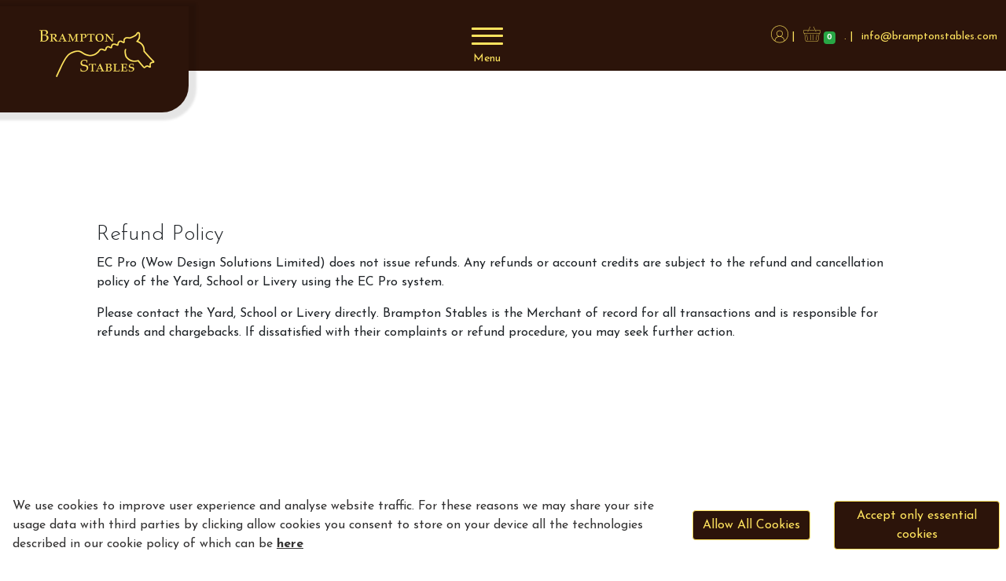

--- FILE ---
content_type: text/html; charset=UTF-8
request_url: https://brampton-stables.ecpro.co.uk/refund-policy
body_size: 3750
content:
<!DOCTYPE html>
<html lang="en_GB">

<head>
        <meta charset="utf-8">
    <meta http-equiv="X-UA-Compatible"
          content="IE=edge">
    <meta name="viewport"
          content="width=device-width, initial-scale=1">
    <meta name="csrf-token"
          content="2uJtjfVrDyIcD5MZmh0IV3JumOCIji4dy4dcDGNX">
    <meta property="og:url" content="https://brampton-stables.ecpro.co.uk/refund-policy" />
    <title>Brampton Stables</title>
    <link rel="stylesheet" href="/css/frontend.css?id=db5433b7fcaa543166ea">

    <link rel="stylesheet"
          href="https://ecpro-account.s3.eu-west-2.amazonaws.com/custom-css/250.css">
    <link rel="icon" href="" type="image/x-icon"/>


    <!-- Fathom - beautiful, simple website analytics -->
<script src="https://lucky-boundless.ecpro.co.uk/script.js" data-site="SMBOQUJI" defer></script>
<script>
    window.trackGoal = function (eventId, eventValue) {
        if (typeof fathom !== 'undefined') {
            fathom.trackGoal(eventId, eventValue);
        }
    }
</script>
<!-- / Fathom -->        <script>
    window.iterateSettings = {
        apiKey: 'eyJhbGciOiJIUzI1NiIsInR5cCI6IkpXVCJ9.eyJjb21wYW55X2lkIjoiNjM2YmQ4YzA3Zjg5MWYwMDAxZTQ3NjBmIiwiaWF0IjoxNjY4MDEyMjI0fQ.9HsIQvacRpGXGbFTUP8sIbgJ7Z7Tdp4KtToHAiNc-sA'
    };
    (function(i,t,e,r,a){if(t.getElementById(r)){return}
        i.IterateObjectName=a;var z=function(){z.c(arguments)};z.q=[];
        z.c=function(args){z.q.push(args)};i[a]=z;
        function l() {var js,fjs=t.getElementsByTagName(e)[0];js=t.createElement(e);js.id=r;js.async=1;js.src="https://platform.iteratehq.com/loader.js";fjs.parentNode.insertBefore(js,fjs)};
        if(t.readyState==="complete") {l();} else if(i.attachEvent) {i.attachEvent('onload', l);} else{i.addEventListener('load', l, false);}
    }(window, document,'script','iterate-js','Iterate'));
</script>    
    
    <script type="application/ld+json">
{"@context":"https:\/\/schema.org","@type":"SportsActivityLocation","name":"Brampton Stables"}</script>
</head>
<!-- [tenant:Brampton Stables] -->
<body class="">

    
    <!-- To be styled - the contents of the loader div is shown inside whatever is being loaded. -->
    <div style="display:none;"
         id="loader">
        <img src="/images/pre-loader.gif"/>
    </div>
    <!-- end to be styled -->

    <div class="container-fluid p-0">
        <div class="row no-gutters header p-2 tennant-color">
            <div class="col-8 col-md-2 logo-holder">
                <a href="https://brampton-stables.ecpro.co.uk">
                    <img src="https://ecpro-account.s3.eu-west-2.amazonaws.com/logos/250.png"
                         alt="Brampton Stables logo"/>
                </a>
            </div>
            <div class="col-4 col-md-4 offset-0 offset-lg-2 text-center align-self-center">
                <div id="nav-icon1">
                    <span></span> <span></span> <span></span> <small>Menu</small>
                </div>
            </div>
            <div class="col-md-6 text-center text-md-right contact-holder align-self-center">
                                                    <a href="/account"><span class="ec top-head">U</span> |</a>
                                <a href="/guest-cart"><span class="ec top-head">S</span> <span
                            class="badge badge-success"
                            id="cartCount">0</span></a>
                <a href="tel:.">. |</a>
                <a href="mailto:info@bramptonstables.com">info@bramptonstables.com</a>
            </div>
        </div>
        <div class="row no-gutters main-nav">
            <div class="col-md-8 offset-md-2 px-3 align-self-md-center">
                <nav class="">
                    <div class="nav-holder">
                                                                        
                        <ul class="" ><li class="is-main">
        <a href="/login"
           class="">Account
        </a>
        <ul>
            <li class="is-child">
                <a href="/login"
                   class="">Login
                </a>
            </li>
        </ul>
    </li>
</ul>
                    </div>
                </nav>
            </div>
        </div>

        <div class="row no-gutters min-height-fix">
            <div class="col-md-12">
                <div class="row no-gutters">
 <div class="col-md-10 offset-md-1 px-3 py-5 mt-4">
        </div>
</div>
<div class="row no-gutters">
 <div class="col-md-10 offset-md-1 px-3 py-5 mt-4">
  <h3>Refund Policy</h3>
     <p>EC Pro (Wow Design Solutions Limited) does not issue refunds.
         Any refunds or account credits are subject to the refund and
         cancellation policy of the Yard, School or Livery using the EC Pro system.
     </p>
     <p>Please contact the Yard, School
         or Livery directly. Brampton Stables is the Merchant of record for all transactions and is
         responsible for refunds and chargebacks. If dissatisfied with their complaints or refund procedure, you may seek further action.
     </p>
  </div>
</div>






            </div>
        </div>
        <div class="row no-gutters px-2 py-1 footer tennant-color">
            <div class="col-md-3 text-center text-md-left py-3 py-sm-0 align-self-md-center">
                <div class="py-3 px-2 d-inline text-center">
        <a href="https://www.facebook.com/bramptonstables?locale=en_GB" class="social-link" target="_blank" style="color:#72625B">
            <i class="fab fa-facebook-f fa-2x align-middle"></i>
        </a>
    </div>




            </div>
            <div class="col-md-6 app-icon-buttons text-center">
                <a rel="nofollow" class="qr">
    <img src="https://ecpro-default.s3.eu-west-2.amazonaws.com/onlink_to_mvw8rb_small.png"
         alt="Go to the apple store and search EC Pro"/>
</a>
<a href="https://apps.apple.com/us/app/ec-pro/id1478135276?ls=1"
   target="_blank"
   rel="nofollow">
    <img src="https://brampton-stables.ecpro.co.uk/images/apple-store.png"
         alt="Go to the apple store and search EC Pro"/>
</a>
<a href="https://play.google.com/store/apps/details?id=uk.co.ecpro.ecpro"
   target="_blank"
   rel="nofollow">
    <img src="https://brampton-stables.ecpro.co.uk/images/google-store.png"
         alt="Go to the Google play store and search EC Pro"/>
</a>
<a href="https://www.ecpro.co.uk"
   target="_blank"
   rel="nofollow">
    <img src="https://brampton-stables.ecpro.co.uk/images/ec-pro-powered.png"
         alt="Go to the EC Pro official website"/>
</a>            </div>
            <div class="col-md-3 pl-md-1 text-right contact-holder align-self-center">
                <!--            <a href="" target="_blank">Refund Policy</a>-->
                <a href="tel:.">.</a>
                <a href="mailto:info@bramptonstables.com">info@bramptonstables.com</a>
            </div>
            <div class="col-12 px-3 text-center py-2">
                <a href="/privacy-policy" target="_blank">Privacy Policy</a> |
                <a href="/cookie-policy" target="_blank">Cookie Policy</a> |
                <a href="https://brampton-stables.ecpro.co.uk/refund-policy" target="_blank">Refund policy</a>
                                                <p></p>
            </div>
        </div>
        <div class="js-cookie-consent cookie-consent">
    <div class="row no-gutters cookie-policy p-2">
        <div class="col-md-8 p-2">
            <span class="cookie-consent__message text-left">
                <p class="m-0">We use cookies to improve user experience and analyse website traffic. For these reasons we may share your site usage data with third parties by clicking allow cookies you consent to store on your device all the technologies described in our cookie policy of which can be  <a class="cookie-button" href="/cookie-policy" target="_blank">here</a></p>
            </span>
        </div>
        <div class="col-md-2 align-self-center justify-content-center text-center">
            <button class="js-cookie-consent-agree cookie-consent__agree btn btn-primary btn-danger">
            	Allow All Cookies
            </button>
        </div>
        <div class="col-md-2 align-self-center justify-content-center text-center">
            <button id="js-cookie-consent-disagree" class=" cookie-consent__disagree btn btn-primary btn-danger">
            	Accept only essential cookies
            </button>
        </div>
    </div>    
</div>

    <script>

        window.laravelCookieConsent = (function () {

            const COOKIE_VALUE = 1;
            const COOKIE_DOMAIN = 'brampton-stables.ecpro.co.uk';

            function consentWithCookies() {
                setCookie('ecpro_cookie_consent', COOKIE_VALUE, 7300);
                hideCookieDialog();
            }

            function noConsent() {
                setCookie('ecpro_cookie_consent', 0, 7300);
                hideCookieDialog();
            }

            function cookieExists(name) {
                return (document.cookie.split('; ').indexOf(name + '=' + COOKIE_VALUE) !== -1);
            }

            function hideCookieDialog() {
                const dialogs = document.getElementsByClassName('js-cookie-consent');

                for (let i = 0; i < dialogs.length; ++i) {
                    dialogs[i].style.display = 'none';
                }
            }

            function setCookie(name, value, expirationInDays) {
                const date = new Date();
                date.setTime(date.getTime() + (expirationInDays * 24 * 60 * 60 * 1000));
                document.cookie = name + '=' + value
                    + ';expires=' + date.toUTCString()
                    + ';domain=' + COOKIE_DOMAIN
                    + ';path=/';
            }

            if (cookieExists('ecpro_cookie_consent')) {
                hideCookieDialog();
            }

            const buttons = document.getElementsByClassName('js-cookie-consent-agree');
            for (let i = 0; i < buttons.length; ++i) {
                buttons[i].addEventListener('click', consentWithCookies);
            }

            const disagree = document.getElementById('js-cookie-consent-disagree')
            disagree.addEventListener('click', noConsent);
            

            return {
                consentWithCookies: consentWithCookies,
                hideCookieDialog: hideCookieDialog,
                noConsent: noConsent,
            };
        })();
    </script>

    </div>
    <div class="row no-gutters position-fixed holding-notice">
        <div class="col-12 px-4 text-center align-self-center">
                                </div>
    </div>
    
    

    <script src="/js/frontend/manifest.js?id=92aa2f2fbb1b63a5e92f"></script>
<script src="/js/frontend/vendor.js?id=dd9da41d23b9f736694b"></script>
<script src="/vendor/livewire/livewire.js?id=90730a3b0e7144480175" data-turbo-eval="false" data-turbolinks-eval="false" ></script><script data-turbo-eval="false" data-turbolinks-eval="false" >window.livewire = new Livewire();window.Livewire = window.livewire;window.livewire_app_url = '';window.livewire_token = '2uJtjfVrDyIcD5MZmh0IV3JumOCIji4dy4dcDGNX';window.deferLoadingAlpine = function (callback) {window.addEventListener('livewire:load', function () {callback();});};let started = false;window.addEventListener('alpine:initializing', function () {if (! started) {window.livewire.start();started = true;}});document.addEventListener("DOMContentLoaded", function () {if (! started) {window.livewire.start();started = true;}});</script>
<script src="/js/frontend/app.js?id=2b1ba8f27c89fa9ff9d7"></script>
<script src="/js/frontend/scripts.js?id=e1b4dcb989f235a41601"></script>
    <!-- Injected Minified Scripts --> <!-- No Popup Alert -->


    <script type="text/javascript">
        
        $(document).ready(function () {
            $("[data-toggle=\"tooltip\"]").tooltip();
        });

        $(document).ready(function () {
            $("[data-toggle=\"popover\"]").popover();
        });
    </script>

    <script src="https://cdn.jsdelivr.net/npm/simplebar@latest/dist/simplebar.min.js"></script>

    
    
</body>

</html>


--- FILE ---
content_type: text/css
request_url: https://ecpro-account.s3.eu-west-2.amazonaws.com/custom-css/250.css
body_size: 47711
content:
/* Generated 04/12/2024 14:21:16 */
/* #2c140a #72625B #ffe35e */

.header {
    background-color: #2c140a;
}

.button-holder {
    background-color: #72625B;
}

.text-everywhere{
    color: #ffe35e;
}

.tenant-color {
     color: #ffe35e !important;
    background-color: #2c140a !important;
}
button.green-button, a.green-button, .if-cash .btn-pay {
    color: #ffe35e !important;
    background-color: #2c140a !important;
    border: 0px;
    border-radius: 25px;
    padding: 10px 40px;
    margin-top: 20px;
    width: 100%;
    max-width: 320px;
}

.footer {
    background-color: #2c140a !important;
}


/*Burger icon */

#nav-icon1, #nav-icon2, #nav-icon3, #nav-icon4 {
    width: 40px;
    height: 30px;
    position: absolute;
    margin: 0px 0px 0px auto;
    -webkit-transform: rotate(0deg);
    -moz-transform: rotate(0deg);
    -o-transform: rotate(0deg);
    transform: rotate(0deg);
    -webkit-transition: 0.5s ease-in-out;
    -moz-transition: 0.5s ease-in-out;
    -o-transition: 0.5s ease-in-out;
    transition: 0.5s ease-in-out;
    cursor: pointer;
    left: 0;
    right: 0;
    top: -10px;
    z-index: 99999;
}

#nav-icon1 span,
#nav-icon3 span,
#nav-icon4 span {
    display: block;
    position: absolute;
    height: 3px;
    width: 40px;
    background: #ffe35e;
    border-radius: 17px;
    opacity: 1;
    left: 0;
    -webkit-transform: rotate(0deg);
    -moz-transform: rotate(0deg);
    -o-transform: rotate(0deg);
    transform: rotate(0deg);
    -webkit-transition: 0.25s ease-in-out;
    -moz-transition: 0.25s ease-in-out;
    -o-transition: 0.25s ease-in-out;
    transition: 0.25s ease-in-out;
    z-index: 999;
}

#nav-icon1 span:nth-child(1) {
    top: 0px;
    /*background: #0C4F9C;*/
}

#nav-icon1 span:nth-child(2) {
    top: 9px;
    /*background: #FDC205;*/
}

#nav-icon1 span:nth-child(3) {
    top: 19px;
    /*background: #7B8234;*/
}

#nav-icon1.open span:nth-child(1) {
    top: 18px;
    -webkit-transform: rotate(135deg);
    -moz-transform: rotate(135deg);
    -o-transform: rotate(135deg);
    transform: rotate(135deg);
}

#nav-icon1.open span:nth-child(2) {
    opacity: 0;
    left: -60px;
}

#nav-icon1.open span:nth-child(3) {
    top: 18px;
    -webkit-transform: rotate(-135deg);
    -moz-transform: rotate(-135deg);
    -o-transform: rotate(-135deg);
    transform: rotate(-135deg);
}

.main-nav {
    opacity: 0;
    pointer-events: none;
    transition: all 0.4s ease;
    position: fixed;
    bottom: 0px;
    left: 0px;
    right: 0px;
    background-color: #2c140a;
    color: #ffe35e;
    z-index: 99;
    height: 100vh;
    overflow-y: auto;
    top: 0px;
    overflow-x: hidden;
}

.main-nav-mobile {
    opacity: 1 !important;
    pointer-events: all;
}

/* End burger */

.header {
    background: #2c140a;
    position: relative;
}

.logo-holder a {
    width: 55px;
    display: block;
}

img {
    max-width: 100%;
}

.footer {
    background: #2c140a;
    position: relative;
    min-height: 41px;
    box-shadow: 3px 3px 10px 16px rgba(0, 0, 0, 0.2);
}

.header a,
.footer a, .footer p {
    color: #ffe35e;
    text-decoration: none;
    font-size: 14px;
}

.header a {
    margin: 0px 3px;
}

.button-holder {
    background: #2c140a;
}

.min-height-fix {
    min-height: calc(100vh - 103px);
}

.button-holder img {
    display: block;
    margin: 0px auto 10px auto;
    height: 50px;
}

.button-holder a {
    text-align: center;
    color: #ffe35e;
    text-transform: uppercase;
    text-decoration: none;
    font-size: 12px;
}

.button-holder .col {
    /*    border-right: 2px solid #ffe35e;*/
    position: relative;
    transition: all 0.4s ease;
}

.button-holder .col::after {
    content: " ";
    position: absolute;
    top: 50%;
    height: 100px;
    margin-top: -50px;
    right: 0px;
    width: 2px;
    background: #ffe35e;
}
.button-holder .col:hover {
    background: #72625B;
    border-radius: 50px 50px 0px 0px;
}

.button-holder .col:hover::after {
    opacity: 0;
}

.button-holder .col:last-child::after {
    /*    border-right: 0px;*/
    display: none;
}

.item-slider {
    position: relative;
}

.large-slide .owl-carousel {
    max-height: calc(100vh - 283px);
    overflow: hidden;
    min-height: calc(100vh - 283px);
}

.item.slider .col.caption {
    max-width: 600px;
    width: 100%;
    background: rgba(255, 255, 255, 0.6);
    position: absolute;
    bottom: 25%;
    right: 40px;
    padding: 20px;
}

.large-slide .caption h2 {
    font-size: 20px;
    font-weight: 400;
    text-transform: uppercase;
}

.page-header {
    position: relative;
}

.page-header h1,
.page-header h2,
.page-header h3 {
    display: inline-block;
    background: #fff;
    font-weight: 300;
    text-transform: uppercase;
    font-size: 29px;
    color: #2c140a;
    padding: 0px 40px;
}

.page-header h1::after,
.page-header h2::after {
    display: block;
    max-width: 90%;
    position: absolute;
    bottom: 24px;
    left: 0;
    right: 0;
    margin: 0px auto;
    height: 2px;
    background: #2c140a;
    content: " ";
    z-index: -1;
}

.page-header h3 {
    font-size: 18px;
    font-weight: 300;
    text-transform: uppercase;
    color: #2c140a;
}

.round-border {
    border: 2px solid #2c140a;
    border-radius: 25px;
    position: relative;
}

.round-border h2 {
    position: absolute;
    top: -35px;
    background: #fff;
    padding: 0px 40px;
    left: 0;
    right: 0;
    margin: 0px auto;
    display: block;
    width: auto;
max-width: 600px;
}

.round-border span {
    background: #2c140a;
    color: #fff;
    text-align: center;
    padding: 20px;
    border-radius: 25px;
    display: block;
    margin: 0px auto;
    font-weight: 300;
    text-transform: uppercase;
    font-size: 23px;
}

.lesson-holder .col-md-12 {
    border: 2px solid #2c140a;
    border-radius: 25px;
    overflow: hidden;
}

.time-duration {
    text-align: center;
    padding: 10px 0px;
}

.lesson-holder a:hover {
    text-decoration: none;
}

.lesson-description {
    background: #2c140a;
    color: #ffe35e;
    text-align: center;
    padding: 20px;
    font-size: 16px;
    transition: all 0.4s ease;
    min-height: 135px;
}

.booking-area .spaces-left, .booking-area .booking-card::before, .booking-area .step-tab, .booking-area .custom-radio .custom-control-input:checked ~ .custom-control-label, .booking-area .btn-basket, span.time_hour:hover, span.time_hour:focus {

    background: #2c140a;
    color: #ffe35e;
}

.fully-booked {
    background: #5a5a5a;
}

.lesson-description p {
    margin-bottom: 0px;
    font-size: 14px;
}
.lesson-holder a:hover > .lesson-description {
    background: #2c140a;
}

.time-duration h5,
.time-duration h6 {
    color: #ffe35e;
    font-weight: 300;
}

.lesson-holder .time-duration h5,
.lesson-holder .time-duration h6 {
    color: #2c140a;
    font-weight: 300;
}

.time-duration h5 {
    font-size: 26px;
    margin-bottom: 0px;
}

.time-duration h6 {
    font-size: 15px;
    margin-bottom: 0px;
}

span.green-key {
    background: transparent;
    display: inline-block;
    color: #000;
    font-size: 18px;
    margin-left: 98px;
    position: relative;
}

span.green-key::before {
    display: block;
    position: absolute;
    left: -50px;
    background: #2c140a;
    width: 60px;
    height: 40px;
    border-radius: 25px;
    content: " ";
    top: 12px;
}

a.time-button {
    color: #000;
    font-size: 22px;
    font-weight: 300;
    width: calc(100% / 8 - 10px);
    text-align: center;
    display: inline-block;
    transition: all 0.4s ease;
    padding: 5px;
    border-radius: 25px;
}

a.time-button:hover {
    text-decoration: none;
    color: #fff;
    background: #cccccc;
}

a.green-bg,
a.green-bg:hover {
    background-color: #2c140a;
    color: #ffe35e;
    cursor: default;
}

.time-row {
    border-bottom: 1px solid #000;
}

.info-heading {
    font-size: 23px;
    font-weight: 300;
    display: inline-block;
    margin: 0px auto;
    max-width: 900px;
}

.modal-body .green-holder {
    border: 2px solid #2c140a;
    border-radius: 25px;
    overflow: hidden;
}

.modal-body .black-holder,
.block-holder {
    border: 2px solid #2c140a;
    border-radius: 25px;
    overflow: hidden;
}

/*
.block p {
    margin: 0px;
    padding: 33px 0px 0px 0px;
    text-align: center;
    font-size: 14px;
    text-transform: uppercase;
}
*/
.block p {
    margin: 0px;
    padding: 10px 0px;
    text-align: center;
    font-size: 14px;
    text-transform: uppercase;
}

.green-holder .block {
    background: #2c140a;
    color: #fff;
}

.block-holder span {
    display: block;
    text-transform: uppercase;
    font-size: 21px;
    font-weight: 400;
}

.black-holder .block {
    background: #2c140a;
    color: #fff;
}

.rider-name-holder {
    position: relative;
    height: 35px;
}

.label-wrap {
    position: absolute;
    bottom: -20px;
    right: 0px;
    left: 0px;
}

span.rider-name {
    display: block;
    text-transform: uppercase;
    font-size: 21px;
    font-weight: 400;
    opacity: 1;
    transition: all 0.4s ease;
    position: absolute;
    width: 100%;
    transform: translateX(-100);
    top: -60px;
}

span.rider-name.active-rider,
span.rider-name.active-courseRider,
span.horse-name.active-courseHorse {
    top: 0px;
}

.arrow-left,
.arrow-right {
    cursor: pointer;
}

span.horse-name {
    display: block;
    text-transform: uppercase;
    font-size: 21px;
    font-weight: 400;
    opacity: 1;
    transition: all 0.4s ease;
    position: absolute;
    width: 100%;
    transform: translateX(-100);
    top: -100px;
}

span.horse-name.active-horse {
    top: 0px;
}

span.time-name,
span.school-name,
span.lesson-type-name,
span.instructor-name {
    display: block;
    text-transform: uppercase;
    font-size: 21px;
    font-weight: 400;
    opacity: 1;
    transition: all 0.4s ease;
    position: absolute;
    width: 100%;
    transform: translateX(-100);
    top: -100px;
}

span.time-name.active-time,
span.school-name.active-school,
span.lesson-type-name.active-lesson-type,
span.instructor-name.active-instructor {
    top: 0px;
}

.booking-modal {
    max-width: 700px;
}
.modal-header {


    border-bottom: 0px;


}

.modal-header h3 {

    display: block;
    width: 100%;
    text-align: center;

}

.block img {
    height: 84px;
    margin: 0px auto;
    display: block;
    padding: 20px 0px;
}

.arrow-right img,
.arrow-left img {
    display: block;
    margin: 0px auto;
    height: 45px;
}

a.add-rider {
    display: block;
    width: 100%;
    border: 1px solid #2c140a;
    border-radius: 25px;
    text-align: center;
    text-transform: uppercase;
    padding: 5px 0px;
    max-width: 90%;
    margin: 20px auto 0px auto;
    font-size: 12px;
    color: #000;
    background: transparent;
    transition: all 0.4s ease;
    font-weight: 500;
}

a.add-rider:hover,
a.add-rider:focus {
    background: #2c140a;
    color: #fff;
    text-decoration: none;
}

a.booking-button {
    display: block;
    padding: 20px 0px 20px 100px;
    border-radius: 25px;
    overflow: hidden;
    border: 2px solid #2c140a;
    background-size: 90px;
    background-position: left center;
    background-repeat: no-repeat;
    color: #000;
    text-transform: uppercase;
    font-size: 12px;
}

.lesson-date-select:hover {
    text-decoration: none;
}


a.booking-button:hover,
a.booking-button:focus {
    text-decoration: none;
}

/* a.booking-button.go-to-checkout {
    padding: 20px 0px;
} */

.large-banner img {
    width: 100%;
    height: auto;
}

/*stub for additional rider when added via dynamically to booking modal*/
.additional-rider {
}

a.green-circle {
    display: -ms-flexbox;
    display: flex;
    -ms-flex-wrap: wrap;
    flex-wrap: wrap;
    background: #2c140a;
    color: #fff;
    text-transform: uppercase;
    font-size: 22px;
    text-align: center;
    width: 300px;
    height: 300px;
    border-radius: 50%;
    transition: all 0.4s ease;
    margin: 0px auto;
    -webkit-box-align: center;
    -ms-flex-align: center;
    align-items: center;
    -webkit-box-pack: center;
    -ms-flex-pack: center;
    justify-content: center;
}

a.green-circle:hover,
a.green-circle:focus {
    background: #72625B;
    text-decoration: none;
    color: #ffe35e;
}

.comp-holder .time-duration {
    background: #2c140a;
    transition: all 0.4s ease;
    color: #ffe35e;
    min-height: 165px;
}

.comp-holder .lesson-description {
    background: #2c140a;
    color: #ffe35e;
    text-align: center;
    padding: 18px;
    font-size: 16px;
    transition: all 0.4s ease;
    min-height: 70px;
}

.comp-holder .time-duration h5 {
    transition: all 0.4s ease;
}

.comp-holder a:focus .time-duration h5,
.comp-holder a:hover .time-duration h5 {
    color: #ffe35e;
}
.comp-holder a:hover .time-duration,
.comp-holder a:focus .time-duration {
    background: #2c140a;
    color: #ffe35e !important;
}

.comp-holder a:hover .lesson-description,
.comp-holder a:focus .lesson-description {
    background: #72625B;
    color: #ffe35e;
}

.event-title h2 {
    color: #2c140a;
    text-transform: uppercase;
    font-size: 22px;
}

.event-bookable a:hover,
.event-bookable a:focus {
    text-decoration: none;
}

.event-name span {
    font-size: 0.9rem;
}

h2.larger {
    color: #000;
    text-align: center;
    font-weight: 300;
    font-size: 24px;
}
.event-bookable {
    border: 1px solid black;
    border-radius: 25px;
}

.event-bookable a {
    display: block;
}

span.class-type {
    display: block;
    text-align: center;
    color: #000;
    text-transform: uppercase;
    font-size: 20px;
}

span.class-type strong {
    display: inline-block;
    width: 30px;
    height: 30px;
    background: black;
    color: #fff;
    border-radius: 50%;
}

p.jump-height {
    text-align: center;
    color: #000;
    padding: 5px 0px;
}

span.book-space {
    display: block;
    width: 100%;
    border: 3px solid #2c140a;
    border-radius: 25px;
    padding: 10px;
    text-align: right;
    position: relative;
    font-size: 13px;
    color: #2c140a;
    margin: 0px auto;
    overflow: hidden;
    text-transform: uppercase;
    font-weight: 600;
    cursor: pointer;
    max-width: 188px;
}
span.book-space strong {
    position: absolute;
    left: 0px;
    color: #fff;
    background: #2c140a;
    display: block;
    width: 60px;
    text-align: center;
    height: 100px;
    top: 0px;
    padding-top: 10px;
}

a.normal-link {
    color: #212529;
    text-decoration: none;
    display: block;
    text-align: left;
    padding-left: 0px;
}
button.green-button,
a.green-button {
    background: #2c140a;
    border: 0px;
    border-radius: 25px;
    padding: 10px 40px;
    margin-top: 20px;
    width: 100%;
    max-width: 320px;
}

button.grey-button,
a.grey-button {
    background: #6c757d;
    border: 0px;
    border-radius: 25px;
    padding: 10px 40px;
    margin-top: 20px;
}

button.red-button,
a.red-button {
    background: red;
    border: 0px;
    border-radius: 25px;
    padding: 10px 40px;
    margin-top: 20px;
}

button.black-button,
a.black-button,
.btn-primary.black-button.disabled,
.btn-primary.black-button:disabled {
    background: #2c140a;
    border: 0px;
    border-radius: 25px;
    padding: 15px 40px;
    margin-top: 20px;
    width: 100%;
    color: #fff;
    background-color: #2c140a;
    border-color: #ffe35e;
    color: #ffe35e;

}

button.green-button:hover,
a.green-button:hover,
button.green-button:focus,
a.green-button:focus,
.small-button:hover,
.small-button:focus {
    background: #2c140a;
}

button.black-button:focus,
a.black-button:focus,
button.black-button:hover,
a.black-button:hover {
    background: #2c140a;
}

.small-button {
    background: #2c140a;
    border: 0px;
    border-radius: 25px;
    color: #fff;
    cursor: pointer;
    transition: all 0.4s ease;
    font-size: 20px;
}

.input-group-text {
    min-width: 9rem;
    padding-left: 15px;
    font-weight: 300;
    font-size: 14px;
}

.custom-radio .custom-control-input:checked ~ .custom-control-label::before {
    background-color: #2c140a;
    color: #ffe35e;
}

.custom-checkbox .custom-control-input:checked ~ .custom-control-label::before {
    background-color: #2c140a;
    color: #ffe35e;
}

.new-book-modal .custom-radio .custom-control-input .custom-control-label::before, .new-book-modal .custom-radio .custom-control-input .custom-control-label::after, .new-book-modal .custom-radio .custom-control-input:checked ~ .custom-control-label::before, .new-book-modal .custom-radio .custom-control-input:checked ~ .custom-control-label::after,.new-book-modal .custom-control-label::before, .custom-control-label::after {
    display: none;
}

.new-book-modal .custom-checkbox .custom-control-input .custom-control-label::before, .new-book-modal .custom-checkbox .custom-control-input .custom-control-label::after,.new-book-modal .custom-checkbox .custom-control-input:checked ~ .custom-control-label::before,.new-book-modal .custom-checkbox .custom-control-input:checked ~ .custom-control-label::after {
   display: none;
}

.new-book-modal .custom-control-label {
    -webkit-transition: all 0.4s ease;
    -o-transition: all 0.4s ease;
    transition: all 0.4s ease;
    background: transparent;
    width: 150px;
    height: auto;
    vertical-align: middle;
    display: -webkit-box;
    display: -ms-flexbox;
    display: flex;
    -ms-flex-line-pack: center;
        align-content: center;
    -webkit-box-align: center;
        -ms-flex-align: center;
            align-items: center;
    -webkit-box-pack: center;
        -ms-flex-pack: center;
            justify-content: center;
    text-align: center;
    margin: 10px 0px;
      -webkit-box-shadow: 3px 3px 3px 3px rgba(0,0,0,0.0);
            box-shadow: 3px 3px 3px 3px rgba(0,0,0,0.0);
    font-size: 14px;
border-radius: 8px;
    cursor: pointer;
    padding: 15px 0px;

}
.new-book-modal .custom-control-label:hover, .new-book-modal .custom-control-label:focus {
    background: #f5f5f5;
}

.border-bottom-modal {
    border-bottom: 3px solid #2c140a;
    padding: 20px 0px;
}

.new-book-modal .custom-control.custom-radio, .new-book-modal .custom-control.custom-checkbox {
    padding-left: 0px;
}

.new-book-modal .custom-radio .custom-control-input:checked ~ .custom-control-label {
    background-color: #2c140a;
    color: #ffe35e;
      -webkit-box-shadow: 3px 3px 3px 3px rgba(0,0,0,0.1);
            box-shadow: 3px 3px 3px 3px rgba(0,0,0,0.1);
}

.new-book-modal .custom-checkbox .custom-control-input:checked ~ .custom-control-label {
    background-color: #2c140a;
    color: #ffe35e;
      -webkit-box-shadow: 3px 3px 3px 3px rgba(0,0,0,0.1);
            box-shadow: 3px 3px 3px 3px rgba(0,0,0,0.1);
}

.form-control:focus {
    color: #495057;
    background-color: #fff;
    border-color: #2c140a;
    outline: 0;
    box-shadow: 0 0 0 0.2rem rgba(0, 105, 55, 0.25);
}

.footer p {
    margin: 0px;
}

.addthis_toolbox,
.addthis-animated {
    text-align: right;
    -webkit-box-pack: end;
    -ms-flex-pack: end;
    justify-content: flex-end;
    display: -webkit-inline-box;
    display: -ms-inline-flexbox;
    display: inline-flex;
}
.account-area .table-responsive {
    border: 3px solid #2c140a;
    border-radius: 25px;
}

.account-area .table-responsive table {
    border-radius: 25px;
    margin: 0px;
}

.account-area .table-responsive table th {
    background: #2c140a;
    color: #fff;
    border: 0px;
    text-align: center;
    padding: 15px 5px;
    text-transform: uppercase;
    font-weight: 300;
    vertical-align: middle;
    border-right: 1px solid #fff;
    min-width: 144px;
}

.account-area .table-responsive table th:last-of-type {
    border-right: 0px;
}

.account-area .table-responsive table th tr:nth-child(even) {
    background: #f2f2f2;
}

.account-area .table-responsive table tr td {
    text-align: center;
    padding: 15px 5px;
    text-transform: uppercase;
    font-weight: 300;
    vertical-align: middle;
    border-right: 1px solid #2c140a;
    min-width: 144px;
    font-size: 14px;
}

.account-area .table-responsive table tr td:last-of-type {
    border-right: 0px;
}

.account-area .table-responsive table tr td a,
.account-area .table-responsive table tr td button {
    color: #ffe35e;
    text-decoration: none;
    background: #2c140a;
    display: block;
    text-align: center;
    padding: 5px 10px;
    border-radius: 25px;
    transition: all 0.4s ease;
    max-width: 120px;
    margin: 0px auto;
    cursor: pointer;
    text-transform: uppercase;
    font-weight: 300;
    font-size: 14px;
    -webkit-appearance: none;
    border: 0px;
    width: 100%;
}

.modal-footer button {
    max-width: 900px !important;
}
.account-area .table-responsive table tr td a:hover,
.account-area .table-responsive table tr td button:hover {
    background: #2c140a;
}

.account-area .table-responsive table th img {
    width: 24px;
    margin-left: 5px;
}
span.oval {
    display: inline-block;
    width: 30px;
    height: 20px;
    border-radius: 25px;
    position: relative;
    left: -7px;
    top: 4px;
}

span.oval.green {
    background: #00ab66;
}

span.oval.red {
    background: red;
}

.admin-buttons a.btn {
    background: #2c140a;
    border: none;
    border-radius: 25px;
    padding: 20px 10px;
    margin: 20px 20px 20px 0px;
    text-transform: uppercase;
    color: #ffe35e;
    cursor: pointer;
    display: block;
    transition: all 0.4s ease;
}

a.credit-show {
    cursor: none;
    pointer-events: none;
}

.voucher-a a,
span.voucher-value {
    display: inline-block;
    color: #2c140a;
    font-size: 31px;
    padding: 33px;
    border-radius: 50%;
    border: 5px solid #2c140a;
    width: 150px;
    height: 150px;
    margin: 0px 10px;
    background: #ffe35e;
    transition: all 0.4s ease;
    display: -webkit-inline-box;
    display: -ms-inline-flexbox;
    display: inline-flex;
    -ms-flex-wrap: wrap;
    flex-wrap: wrap;
    -webkit-box-align: center;
    -ms-flex-align: center;
    align-items: center;
    -webkit-box-pack: center;
    -ms-flex-pack: center;
    justify-content: center;
    font-weight: 300;
}

.voucher-a a:hover {
    background: #72625B;
    color: #ffe35e;
    text-decoration: none;
}

.rangeslider__fill {
    background-color: #2c140a;
}

a.important-link {
    color: #2c140a;
    font-weight: 800;
}

.side-nav .admin-buttons a.btn {
    background: #2c140a;
    border: none;
    border-radius: 25px;
    padding: 10px;
    margin: 5px 0px;
    text-transform: uppercase;
    color: #ffe35e;
    cursor: pointer;
    display: block;
    font-size: 13px;
    font-weight: 500;
}
.admin-buttons a.btn:hover,
.admin-buttons a.btn:focus {
    background: #72625B;
    color: #fff;
}

.rider-circle {
    display: inline-block;
    width: 25px;
    height: 25px;
    background-color: #ffe35e;
    color: #2c140a;
    list-style-type: none;
    padding: 4px;
    border-radius: 50%;
    font-size: 12px;
    margin: 10px 5px 0 5px;
}

#telescope .header {
    background: #fff;
}

li.is-main {
    display: inline-block;
    width: calc(100% / 3 - 20px);
    padding: 0px 20px;
    vertical-align: top;
    margin-top: 10px;
}

.nav ul {
    margin: 0px;
    padding: 0px;
}

li.is-main ul {
    list-style-type: none;
    padding: 0px;
    margin: 0px;
}

nav ul li a {
    color: #fff;
    text-decoration: none;
    transition: all 0.4s ease;
}

li.is-main > a {
    font-weight: 800;
    border-bottom: 2px dashed #ffe35e;
    display: block;
    margin-bottom: 10px;
    padding-bottom: 10px;
    transition: all 0.4s ease;
    color: #ffe35e;
}

li.is-main > a:hover {
    color: #72625B;
    text-decoration: none;
    border-bottom: 2px solid #72625B;
}

li.is-child a {
    font-weight: 400;
    color: #ffe35e;
    padding-bottom: 10px;
    display: block;
}

li.is-child a::after {
    width: 0px;
    height: 2px;
    background: #ffe35e;
    transition: all 0.4s ease;
    content: " ";
    display: block;
}

li.is-child a:hover {
    text-decoration: none;
}

li.is-child a:hover::after {
    width: 100%;
}

.booking-unavailable {
    background-color: red;
    pointer-events: none;
}

.morning-unavailable {
    background-image: -webkit-linear-gradient(135deg, #ffe35e 50%, #72625B 50%);
}

.afternoon-unavailable {
    background-image: -webkit-linear-gradient(135deg, #72625B 50%, #ffe35e 50%);
}

h3 {
    font-weight: 300;
}

.horse-box-holder ul {
    list-style-type: none;
    margin: 20px 0px;
    padding: 0px 20px;
}

.horse-box-holder ul li {
    position: relative;
    padding-left: 10px;
}

.horse-box-holder ul li::before {
    display: block;
    content: " ";
    border-radius: 50%;
    border: 2px solid #2c140a;
    position: absolute;
    left: -20px;
    width: 15px;
    height: 15px;
    top: 4px;
}

.box-image img {
    border-radius: 50px;
    overflow: hidden;
}

h2.transparent-bg {
    position: absolute;
    top: -17px;
    background: #fff;
    padding: 0px 40px;
    left: 0;
    right: 0;
    margin: 0px auto;
    display: block;
    width: 320px;
    font-weight: 300;
    text-transform: uppercase;
    font-size: 24px;
}

h2.small-h2 {
    font-size: 20px;
    text-align: center;
}

.book-box-modal input[type="text"] {
    font-size: 14px;
    padding-left: 10px;
}

.modal-header h5 {

    font-weight: 300;
    display: block;
    text-align: center;
    width: 100%;

}

input#voucher-code {
    text-transform: uppercase;
}

/* start slide panel*/
.cd-panel {
    /*...*/
    visibility: hidden;
    transition: visibility 0s 0.6s;
}

.cd-panel.cd-panel--is-visible {
    visibility: visible;
    transition: visibility 0s 0s;
}

.cd-panel--from-right .cd-panel__header {
    right: 0;
}

.cd-panel--from-left .cd-panel__header {
    left: 0;
}

.cd-panel--is-visible .cd-panel__header {
    transition: transform 0.3s 0.3s;
    transform: translateY(0px);
}


.cd-panel--from-right .cd-panel__container {
    right: 0;
    transform: translate3d(100%, 0, 0);
}

.cd-panel--from-left .cd-panel__container {
    left: 0;
    transform: translate3d(-100%, 0, 0);
}

.cd-panel--is-visible .cd-panel__container {
    transform: translate3d(0, 0, 0);
    transition-delay: 0s;
    overflow: auto;
}

a.cd-panel__close {
    font-size: 46px;
    color: #2c140a;
    position: absolute;
    top: 0px;
    right: 20px;
    transition: all 0.4s ease;
}

a.cd-panel__close:hover,
a.cd-panel__close:focus {
    color: #2c140a;
}

.cd-panel__content .block img {
    height: 54px;
    margin: 0px auto;
    display: block;
    padding: 10px 0px;
}

.cd-panel__content span.time-name,
.cd-panel__content span.school-name,
.cd-panel__content span.instructor-name {
    display: block;
    text-transform: uppercase;
    font-size: 15px;
    font-weight: 400;
    opacity: 1;
    transition: all 0.4s ease;
    position: absolute;
    width: 100%;
    transform: translateX(-100);
    top: -100px;
}

.cd-panel__content span.time-name.active-time,
.cd-panel__content span.school-name.active-school,
.cd-panel__content span.instructor-name.active-instructor {
    top: -10px;
}

.cd-panel__content .block p {
    margin: 0px;
    padding: 15px 0px;
    text-align: center;
    font-size: 14px;
    text-transform: uppercase;
}

.cd-panel__content span.horse-name.active-horse {
    top: -10px;
}
.cd-panel__content span.horse-name {
    display: block;
    text-transform: uppercase;
    font-size: 15px;
    font-weight: 400;
    opacity: 1;
    transition: all 0.4s ease;
    position: absolute;
    width: 100%;
    transform: translateX(-100);
    top: -100px;
}

.cd-panel__content a.booking-button {
    display: block;
    padding: 20px 0px 20px 100px;
    border-radius: 25px;
    overflow: hidden;
    border: 2px solid #2c140a;
    background-size: 81px;
    background-position: left center;
    background-repeat: no-repeat;
    color: #000;
    text-transform: uppercase;
    font-size: 12px;
}

ul.additional-rider {
    padding: 20px 0px;
    list-style-type: none;
    width: 100%;
    border-bottom: 1px solid #2c140a;
    margin: 0px 0px 20px 0px;
    font-size: 12px;
}

ul.additional-rider:last-of-type {
    border-bottom: 0px;
}

ul.additional-rider li {
    display: inline-block;
    width: calc(100% / 2);
    padding: 10px 0px 10px 10px;
    background: #f5f5f5;
}
ul.additional-rider li:nth-of-type(even) {
    background: #fff;
}

/* end slide panel*/

h1.main-date {
    color: #000;
    font-weight: 300;
}

.date-form-picker .xdsoft_datetimepicker.xdsoft_inline {
    display: inline-block;
    position: static;
    box-shadow: none;
    width: 100%;
}

.date-form-picker .xdsoft_datetimepicker .xdsoft_datepicker {
    width: 100%;
    float: left;
    margin-left: 8px;
}

.date-form-picker .xdsoft_datetimepicker .xdsoft_calendar td.xdsoft_default,
.date-form-picker .xdsoft_datetimepicker .xdsoft_calendar td.xdsoft_current,
.date-form-picker
    .xdsoft_datetimepicker
    .xdsoft_timepicker
    .xdsoft_time_box
    > div
    > div.xdsoft_current {
    background: #2c140a;
    box-shadow: #2c140a 1px 3px 0 inset;
    color: #fff;
    font-weight: 700;
}

.date-form-picker .xdsoft_datetimepicker .xdsoft_calendar td.xdsoft_today {
    color: #ffe35e;
}

.date-form-picker .xdsoft_datetimepicker .xdsoft_calendar td:hover,
.date-form-picker
    .xdsoft_datetimepicker
    .xdsoft_timepicker
    .xdsoft_time_box
    > div
    > div:hover {
    color: #fff !important;
    background: #2c140a !important;
    box-shadow: none !important;
}

.btn-primary {
    color: #ffe35e;
    background-color: #2c140a;
    border-color: #ffe35e;
}

.btn-primary:hover,
.btn-primary:focus {
    color: #ffe35e;
    background-color: #2c140a;
    border-color: #ffe35e;
}

.mobile-button-holder {
    display: none;
}
.owl-item {
    background: transparent;
}

.login-auth-modal {
    top: 50%;
    margin-top: -200px;
}

.login-auth-modal .alert-warning {

    border-color: transparent;
    font-size: 21px;
}

.login-auth-modal .modal-header,
.login-auth-modal .modal-footer {
    border-bottom: 0px;
    border-top: 0px;
}
.top-image img {
    width: 100%;
    height: auto;
}
.sale-content ul {
    margin: 0px;
    padding: 0px;

}

.sale-content ul li {
    margin: 7px 0px;
}
 .hideaway {
        display: none;
    }

p.oval-holder {
    position: relative;
    max-width: 200px;
    display: block;
    margin: 0px auto;
    text-align: left;
}


.black-logos .app-icon-buttons img, .t3.black-logos .contact-holder a img  {

    filter: contrast(0);

}
.black-logos .nav-holder li.is-main > a {

    filter: contrast(0);

}

.black-logos .nav-holder li.is-child a {

    filter: contrast(0);

}
.t2 .button-holder a:hover, .t2 .button-holder a:focus, .slider a {
    background: #72625B !important;
    color: #ffe35e !important;
}

.black-logos button.green-button, .black-logos a.green-button {
    border: 2px solid #ffe35e;
}

.black-logos .admin-buttons a.btn {
    border: 2px solid #text_color;
}

.black-logos .page-header h1,
.black-logos .page-header h2,
.black-logos .page-header h3 {

    background: transparent;
    text-transform: uppercase;
    color: #ffe35e;

}

.black-logos  a.booking-button {

    border-radius: 25px;
    overflow: hidden;
    border: 2px solid #ffe35e;
    color: #ffe35e;
}

.black-logos .admin-buttons a.btn {
    text-transform: uppercase;
    color: #ffe35e;
    border: 2px solid #ffe35e;

}

.black-logos a.important-link {
    color: #ffe35e;
    font-weight: 800;
}

.black-logos .btn-primary {
    color: #fff;
    background-color: #ffe35e;
    border-color: #ffe35e;
}

.lesson-description p {
    color: #ffe35e;
}

/*
.black-logos .lesson-description p, .black-logos .time-duration h5, .black-logos .time-duration h6 {
    color: #ffe35e;
}
*/

.login-auth-modal .modal-content {

    background: #2c140a;
    color: #ffe35e;


}

.login-auth-modal .alert-warning {

    color: #ffe35e;
    background-color: transparent;
    border-color: transparent;
    font-size: 21px;

}

#nav-icon1 small {
    position: absolute;
    bottom: -20px;
    color: #ffe35e;
    text-align: center;
    left: 0px;
    right: 0px;
}

.logo-holder a {
    width: 100%;
}

.cd-panel__container {
    z-index: 9999999;
}

.in-content a {
    color: #2c140a;
    text-decoration: none;
    transition: all 0.4s ease;
}

.in-content a:hover, .in-content a:focus {
    color: #72625B;
    text-decoration: none;
}

.in-content .page-header h1, .in-content .page-header h2, .in-content .page-header h3 {
    color:#2c140a;
}

.black-logos .in-content .page-header h1, .black-logos .in-content .page-header h2, .black-logos .in-content .page-header h3 {
    color:#ffe35e;
}

.black-logos .in-content a {
    color: #ffe35e;
    text-decoration: none;
    transition: all 0.4s ease;
}

.black-logos .in-content a:hover, .black-logos .in-content a:focus {
    color: #72625B;
    text-decoration: none;
}

.in-content img {
    padding: 5px;
    max-width: 100%;
    height: auto;
}

.in-content .page-header h1::after, .in-content .page-header h2::after {
    display: none !important;
}

button.green-button, a.green-button, .if-cash .btn-pay, .fb-actions button, .serviceslider-logo a.read-more {
    background: #2c140a;
    color: #ffe35e;
}
.black-logos button.green-button,.black-logos a.green-button, .black-logos .if-cash .btn-pay,.black-logos .fb-actions button,.black-logos .serviceslider-logo a.read-more {
    background: #ffe35e;
    color: #2c140a;
}

.comp-holder .time-duration h5,
.comp-holder .time-duration h6 {
    color: #ffe35e;
    font-weight: 300;
}

.black-logos .comp-holder .time-duration h5,
.black-logos .comp-holder .time-duration h6 {
    color: #2c140a;
    font-weight: 300;
}

.black-logos .account-area .table-responsive table th {
    background: #ffe35e;
    color: #2c140a;
}

.black-logos a.qr img {
    filter: contrast(1) !important;
}

.black-logos a.green-circle {
    background: #ffe35e;
color:#2c140a;
}

.add-to-basket::before, .go-to-checkout::before,.request-extra::before {
    background-color: #2c140a;
}

.add-to-basket:hover::before, .go-to-checkout:hover::before,.request-extra:hover::before {
    background-color: #72625B;
}

.black-logos .add-to-basket::before, .black-logos .go-to-checkout::before , .black-logos .request-extra::before{
    background-color: #ffe35e;
    background-blend-mode: difference;
}

.black-logos .custom-radio .custom-control-input:checked ~ .custom-control-label::before,.black-logos .custom-checkbox .custom-control-input:checked ~ .custom-control-label::before {
    background-color:#ffe35e;
color:#2c140a;
}

.black-logos .round-border span {
    background: #ffe35e;
    color: #2c140a;
}
.black-logos span.green-key {
    background: transparent !important;
    color: #ffe35e !important;
}

.black-logos span.green-key::before {

    background: #ffe35e;

}

.black-logos .round-border  {
   border: 2px solid #ffe35e;
    }

.black-logos .lesson-holder .time-duration h5, .black-logos .lesson-holder .time-duration h6 {
    color: #ffe35e;
}

.black-logos a.green-bg, .black-logos a.green-bg:hover {
    background-color: #ffe35e;
color:#2c140a;
    cursor: default;
}

.black-logos .lesson-holder .col-md-12 {
    border: 2px solid #ffe35e;
}

.lesson-holder:hover .lesson-description {
    background: #72625B;
}

.t4 .footer {
    background-color: transparent !important;
}

.t4 .item a {
    color: #ffe35e;
}

.t1 .button-holder a {
    color: #ffe35e;
    background: #2c140a;
}

.t1 .button-holder a::before {
    background: #72625B;
}

.t1 .big-button a {
    background: #2c140a;
    color: #ffe35e;
    border: 2px solid #2c140a;
}

.t1 .button-holder a:hover, .t1 .button-holder a:focus{
     background: #72625B;
    color: #ffe35e;
}
.t1 .button-holder a::before {
    background: #2c140a;

}

.t1.black-logos .button-holder a {
    background: #ffe35e;
    color: #2c140a;
}

.t1.black-logos .big-button a {
    background: #ffe35e;
    color: #2c140a;
    border: 2px solid #ffe35e;
}

.t1.black-logos .button-holder a:hover, .t1.black-logos .button-holder a:focus{
    background: #ffe35e;
    color: #2c140a;
}
.t1.black-logos .button-holder a::before {
    background: #ffe35e;

}
.xdsoft_datetimepicker {
    z-index: 999999999999;
}

.dashboard-home-buttons a.uber-button {

    border: 2px solid #2c140a;
    color: #2c140a;
}

.dashboard-home-buttons a.uber-button:hover, .dashboard-home-buttons a.uber-button:focus {

    background: #2c140a;
    color: #ffe35e;
}
.black-logos .dashboard-home-buttons a.uber-button {
    border: 2px solid #ffe35e;
    color: #ffe35e;
}
.t1.black-logos .dashboard-home-buttons a.uber-button:hover,.t1.black-logos .dashboard-home-buttons a.uber-button:focus {
    background: #72625B;
    color: #2c140a;
}

.holding-div {
    position: fixed;
    top: 0px;
    left: 0px;
    right: 0px;
    bottom: 0px;
    background: #2c140a;
    z-index: 9999999999999999;
    text-align: center;
    display: none;

}

.holding-div * {
    color: #ffe35e;
}
.black-logos .holding-div {
    background: #ffe35e;
}

.black-logos span.book-space  {
    color: #ffe35e;
    border: 3px solid #ffe35e;
}
.black-logos account-area .table-responsive table tr td a, .black-logos .account-area .table-responsive table tr td button {
    color: #ffe35e;
}

.black-logos .holding-div * {
    color: #2c140a;
}

.black-logos .booking-area .spaces-left, .black-logos .booking-area .booking-card::before, .black-logos .booking-area .step-tab, .black-logos .custom-radio .custom-control-input:checked ~ .custom-control-label,.black-logos .booking-area .custom-radio .custom-control-input:checked ~ .custom-control-label, .black-logos .booking-area .btn-basket,.black-logos span.time_hour:hover,.black-logos span.time_hour:focus {

    background: #ffe35e;
    color: #2c140a;
}

.black-logos .date-form-picker .xdsoft_datetimepicker .xdsoft_calendar td.xdsoft_default,
.black-logos .date-form-picker .xdsoft_datetimepicker .xdsoft_calendar td.xdsoft_current,
.black-logos .date-form-picker
    .xdsoft_datetimepicker
    .xdsoft_timepicker
    .xdsoft_time_box
    > div
    > div.xdsoft_current {
    background: #ffe35e;
    box-shadow: #ffe35e 1px 3px 0 inset;
    color: #2c140a;
    font-weight: 700;
}

.black-logos .account-area .table-responsive table tr td a,
.black-logos .account-area .table-responsive table tr td button {
    background: #ffe35e;
    color: #2c140a;

}

.black-logos .date-form-picker .xdsoft_datetimepicker .xdsoft_calendar td.xdsoft_today {
    color: #2c140a;
}

.cls-1 {
    stroke: #ffe35e !important;
}

.black-logos .cls-1 {
    stroke: #ffe35e !important;
}

a.changer {
    border: 2px solid #2c140a;
    color: #2c140a;
    text-decoration: none;
}

.black-logos a.changer {
    border: 2px solid #ffe35e;
    color: #ffe35e;
}

a.changer.active-changer {
    background: #2c140a;
    color: #ffe35e;
}

.black-logos a.changer.active-changer {
    background:#ffe35e ;
    color: #2c140a;
}

.black-logos span.book-space strong {
    position: absolute;
    left: 0px;
    color: #2c140a;
    background:#ffe35e;
    display: block;
    width: 60px;
    text-align: center;
    height: 100px;
    top: 0px;
    padding-top: 10px;
}

svg.fall-hire .st0, svg.fall-hire .st1, svg.fall-hire .st2 {
    fill: none;
    stroke: #ffe35e;
    stroke-miterlimit: 10;
    stroke-width: 1.3233px;

}

@media screen and (min-width: 1020px) and (max-width: 3800px) {
 .logo-holder {

    background: #2c140a;

}

    .t4 .logo-holder {
        background: transparent !important;
    }

}

@media screen and (min-height: 1021px) {
    .owl-carousel .owl-item img {
        display: block;
        width: auto;
        height: calc(100vh - 200px);
        max-width: 300%;
    }
}

@media screen and (-webkit-min-device-pixel-ratio: 0) and (min-width: 1200px) and (max-width: 1800px) and (min-height: 600px) and (max-height: 900px) {
    .owl-carousel .owl-item img {
        width: 100% !important;
        height: auto !important;
        min-height: 1px !important;
        max-height: 9000px !important;
    }
}

@media screen and (max-width: 1700px) {
    .owl-carousel .owl-item img {
        display: block;
        height: 100%;
        max-height: calc(100vh - 283px);
        overflow: hidden;
        min-height: calc(100vh - 283px);
        max-width: 300vw;
        width: auto;
    }
}

@media screen and (max-width: 1550px) {
    .owl-carousel .owl-item img {
        display: block;
        width: auto;
        max-width: 9000px;
    }

    .cd-panel__container {
        width: 100%;
    }
}

@media screen and (max-width: 1440px) {
    a.green-circle {
        display: -ms-flexbox;
        display: flex;
        -ms-flex-wrap: wrap;
        flex-wrap: wrap;
        background: #2c140a;
        color: #ffe35e;
        text-transform: uppercase;
        font-size: 16px;
        text-align: center;
        width: 200px;
        height: 200px;
        border-radius: 50%;
        transition: all 0.4s ease;
        margin: 0px auto;
    }
}

@media screen and (max-width: 1200px) {
    .admin-buttons a.btn {
        font-size: 12px;
    }

    .cd-panel__container {
        width: 90%;
    }
}

@media screen and (max-width: 1024px) {
    .button-holder img {
        display: block;
        margin: 0px auto 10px auto;
        max-width: 82px;
    }
}

@media screen and (max-width: 980px) {
    #nav-icon1,
    #nav-icon2,
    #nav-icon3,
    #nav-icon4 {
        top: -35px;
    }
}

@media screen and (max-width: 900px) {
    a.time-button {
        width: calc(100% / 4 - 10px);
        margin: 10px 0px;
    }
    .button-holder .col {
        border-right: 2px solid #000;
        max-width: 100%;
        flex: 0 0 33.3333333%;
        margin: 20px 0px;
    }
}

@media screen and (max-width: 700px) {

    .mobile-button-holder a {
        background: #2c140a !important;
    }

    .mobile-button-holder a:hover, .mobile-button-holder a:focus {
        background: #72625B !important;
    }

    .t4 .header {
        background: #2c140a !important;
    }
    .min-height-fix {
    min-height: 1px;
}
    .nav-holder ul {
        padding: 0px;
        margin: 0px;
    }
    .cd-panel__container {
        width: 100%;
    }

    a.time-button {
        width: calc(100% / 2 - 10px);
        font-size: 18px;
    }
    .button-holder .col {
        border-right: 0px;
        max-width: 100%;
        flex: 0 0 50%;
        margin: 10px 0px;
    }
    a.green-circle {
        display: -ms-flexbox;
        display: flex;
        -ms-flex-wrap: wrap;
        flex-wrap: wrap;
        background: #2c140a;
        color: #ffe35e;
        text-transform: uppercase;
        font-size: 14px;
        text-align: center;
        width: 150px;
        height: 150px;
        border-radius: 50%;
        transition: all 0.4s ease;
        margin: 0px auto;
    }

    .owl-carousel .owl-item img {
        max-height: 9000px;
        width: 100%;
        min-height: 1px;
    }
    .large-slide .owl-carousel {
        max-height: 100%;
        overflow: hidden;
        min-height: 1px;
    }
    .item.slider .col.caption {
        max-width: 600px;
        width: 100%;
        background: #2c140a;
        position: relative;
        bottom: auto;
        right: auto;
        padding: 20px;
        font-size: 13px;
        color: #ffe35e !important;
    }

    li.is-main {
        display: inline-block;
        width: 100%;
        padding: 20px;
        vertical-align: top;
    }
    .page-header h1,
    .page-header h2,
    .page-header h3 {
        font-size: 22px;
    }
    h1.main-date {
        font-size: 22px;
    }
    p {
        font-size: 14px;
    }
    .info-heading {
        font-size: 17px;
    }
    .footer a {
    font-size: 16px;
    display: block;
    text-align: center;
    margin: 5px 2.5px;
        width: 100%;
}
    .footer .app-icon-buttons a {
        display: inline-block !important;
    }
    .mobile-button-holder {
        display: -ms-flexbox;
        display: flex;
        -ms-flex-wrap: wrap;
        flex-wrap: wrap;
    }

    .mobile-button-holder a {
        background: #2c140a;
        display: block;
        padding: 20px 30px;
        position: relative;
        transition: all 0.4s ease;
    }

    .mobile-button-holder a span {
        color: #ffe35e;
        display: -webkit-box;
        display: -ms-flexbox;
        display: flex;
        font-size: 22px;
        font-weight: 300;
        -ms-flex-item-align: center;
        align-self: center;
        -webkit-box-pack: center;
        -ms-flex-pack: center;
        justify-content: center;
    }

    .mobile-button-holder a img {
        position: absolute;
        width: 30px;
        top: 15px;
        filter: contrast(0);
    }
    .mobile-button-holder a:hover,
    .mobile-button-holder a:focus {
        text-decoration: none;
        background: #2c140a;
    }

    .mobile-button-holder a i {
        position: absolute;
        right: 30px;
        top: 50%;
        font-size: 27px;
        color: #ffe35e;
        margin-top: -13px;
    }
    .button-holder {
        background: #2c140a;
        display: none;
    }

    .t4 .footer {
        background-color: #2c140a !important;
    }
}

@media screen and (max-width: 675px) {

    .large-slide {
        background: #2c140a !important;
    }

    .account-area .table-responsive table tr td {
    text-align: center;
    padding: 15px 20px;
    text-transform: uppercase;
    font-weight: 300;
    vertical-align: middle;
    border-right: 1px solid #2c140a;
    min-width: 200px;
}
    .account-area .table-responsive {
    border: 3px solid #2c140a;
    border-radius: 0px;
}
    .account-area .table-responsive table {
    border-radius: 0px;
    margin: 0px;
    overflow: hidden;
}
    .block p {
        padding: 10px 0px;
    }
    .hideaway {
        display: none;
    }

    .arrow-left {
        position: relative;
        left: -10px;
    }
    .arrow-right {
        position: relative;
        right: -10px;
    }
    span.horse-name.active-horse {
        top: 0px;
    }
    span.time-name.active-time {
        top: -0px;
    }
    .item.slider .col.caption {
        background: #2c140a !important;
    }

    .admin-buttons a.btn {

    font-size: 12px;
    padding: 12px 0px;
    margin: 9px 0px;

}

}

@media screen and (max-width: 400px) {
    img {
        height: auto !important;
        min-height: 1px;
    }
    a.green-circle {
        display: -ms-flexbox;
        display: flex;
        -ms-flex-wrap: wrap;
        flex-wrap: wrap;
        background: #2c140a;
        color: #ffe35e;
        text-transform: uppercase;
        font-size: 16px;
        text-align: center;
        width: 100%;
        height: auto;
        border-radius: 0px;
        transition: all 0.4s ease;
        padding: 20px 0px;
        margin: 10px 0px;
    }
    .mobile-button-holder a span {
        font-size: 17px;
    }
    .mobile-button-holder a img {
        position: absolute;
        width: 25px;
        top: 15px;
    }
    span.book-space {
        font-size: 12px;
    }

    .voucher-a a {
        margin: 15px;
    }
    #nav-icon1,
    #nav-icon2,
    #nav-icon3,
    #nav-icon4 {
        width: 40px;
        height: 40px;
        position: absolute;
        margin: 0px 0px 0px auto;
        -webkit-transform: rotate(0deg);
        -moz-transform: rotate(0deg);
        -o-transform: rotate(0deg);
        transform: rotate(0deg);
        -webkit-transition: 0.5s ease-in-out;
        -moz-transition: 0.5s ease-in-out;
        -o-transition: 0.5s ease-in-out;
        transition: 0.5s ease-in-out;
        cursor: pointer;
        left: 0;
        right: 10px;
        top: -20px;
        z-index: 99999;
    }

    .contact-holder {
        text-align: center !important;
    }
}




--- FILE ---
content_type: application/javascript; charset=utf-8
request_url: https://brampton-stables.ecpro.co.uk/js/frontend/app.js?id=2b1ba8f27c89fa9ff9d7
body_size: 64238
content:
/*! For license information please see app.js.LICENSE.txt */
(window.webpackJsonp=window.webpackJsonp||[]).push([[0],{"+HiQ":function(t,e,n){(t.exports=n("I1BE")(!1)).push([t.i,".no-link{color:#000;text-decoration:none}.dt-picker{width:100%!important}.date-arrow{cursor:pointer;display:block;width:60px;height:20px}.date-arrow.disabled{cursor:default;color:grey}",""])},0:function(t,e,n){n("dV0i"),t.exports=n("iFeB")},"2To/":function(t,e,n){(t.exports=n("I1BE")(!1)).push([t.i,".horse-activity-calendar[data-v-e3eda186]{position:relative}.loading-overlay[data-v-e3eda186]{position:absolute;top:0;left:0;width:100%;height:100%;background:hsla(0,0%,100%,.7);z-index:10}.loading-indicator[data-v-e3eda186]{position:absolute;top:50%;left:50%;transform:translate(-50%,-50%);font-size:1.5em;color:#333}",""])},"3mVm":function(t,e,n){"use strict";n.r(e);n("sMBO"),n("pNMO"),n("4Brf"),n("TeQF"),n("07d7"),n("gXIK"),n("7+zs"),n("qePV"),n("tkto"),n("5DmW"),n("FZtP"),n("27RR"),n("0oug"),n("4mDm"),n("PKPk"),n("3bBZ");var r=n("L2JU"),i=n("BPN8");function s(t){return(s="function"==typeof Symbol&&"symbol"==typeof Symbol.iterator?function(t){return typeof t}:function(t){return t&&"function"==typeof Symbol&&t.constructor===Symbol&&t!==Symbol.prototype?"symbol":typeof t})(t)}function o(t,e){var n=Object.keys(t);if(Object.getOwnPropertySymbols){var r=Object.getOwnPropertySymbols(t);e&&(r=r.filter((function(e){return Object.getOwnPropertyDescriptor(t,e).enumerable}))),n.push.apply(n,r)}return n}function a(t){for(var e=1;e<arguments.length;e++){var n=null!=arguments[e]?arguments[e]:{};e%2?o(Object(n),!0).forEach((function(e){l(t,e,n[e])})):Object.getOwnPropertyDescriptors?Object.defineProperties(t,Object.getOwnPropertyDescriptors(n)):o(Object(n)).forEach((function(e){Object.defineProperty(t,e,Object.getOwnPropertyDescriptor(n,e))}))}return t}function l(t,e,n){return(e=function(t){var e=function(t,e){if("object"!==s(t)||null===t)return t;var n=t[Symbol.toPrimitive];if(void 0!==n){var r=n.call(t,e||"default");if("object"!==s(r))return r;throw new TypeError("@@toPrimitive must return a primitive value.")}return("string"===e?String:Number)(t)}(t,"string");return"symbol"===s(e)?e:String(e)}(e))in t?Object.defineProperty(t,e,{value:n,enumerable:!0,configurable:!0,writable:!0}):t[e]=n,t}var c={name:"CourseLessons",components:{},props:{title:{type:[String],required:!1,default:"Courses"},courseType:{type:[String],required:!1,default:"C"},loading:{type:[Boolean],required:!0},ecproModules:{type:[Object],required:!0,default:{parties:{visible:!1}}},settings:{type:[Object],required:!0,default:{hide_instructor_on_slots:!1,minimum_age_private:null,token_system_enabled:!1,tenant_currency:"",tenant_currency_symbol:""}}},data:function(){return{selectedDate:null}},computed:a(a({},Object(r.b)("courseLesson",["courses","activityCourses","parties"])),{},{typeNamePlural:function(){return"A"===this.courseType?"activity courses":"P"===this.courseType?"parties":"courses"},coursesByType:function(){return"C"===this.courseType?this.courses:"A"===this.courseType?this.activityCourses:"P"===this.courseType?this.parties:[]},avaliableCourses:function(){var t=this;return this.coursesByType.filter((function(e){return t.avaliableRiders(e).length>0}))}}),watch:{courses:{immediate:!1,handler:function(t,e){this.verifySlotAvailablility()}}},methods:{hasStarted:function(t){return i.a.toUtcObject(t.course_date.starts_at)<i.a.utcNow()},isCourseAvailable:function(t){return t.availability||t.days.filter((function(t){return t.availability})).length>0},hasAnyCourseDayAvailable:function(t){return t.days.filter((function(t){return t.availability})).length>0},hasBookableDays:function(t){return t.days.filter((function(t){return t.availability})).length>0},verifySlotAvailablility:function(){var t=this;if(this.isUndef(this.courses))return!1;var e=this.courses.filter((function(e){return t.avaliableRiders(e).length>0})).length>0;this.$emit("course-slots-availability",{availability:e})},avaliableRiders:function(t){t.horses;return this.isUndef(t.suitable_for)?[]:t.suitable_for.filter((function(t){return t.is_client_rider}))},callBookEvent:function(t){this.$emit("book-course",{type:"course",course:t,tenant_currency:this.settings.tenant_currency,tenant_currency_symbol:this.settings.tenant_currency_symbol}),this.scrollTo()}}},d=(n("bUQv"),n("KHd+")),u=Object(d.a)(c,(function(){var t=this,e=t._self._c;return e("div",{staticClass:"row no-gutters",attrs:{id:"course-".concat(t.courseType)}},[e("div",{staticClass:"col-12"},[e("div",{staticClass:"row no-gutters my-3 my-md-5"},[e("div",{staticClass:"col-12 top-header text-center position-relative"},[e("h1",[t._v(t._s(t.title))])])]),t._v(" "),e("div",{staticClass:"row no-gutters my-3 my-md-5 align-items-stretch justify-content-center"},[t.loading?e("div",{staticClass:"col-12 text-center"},[t._m(0)]):t.loading||0!==t.avaliableCourses.length?t._e():e("p",{staticClass:"ma-6"},[t._v("\n        There are no "+t._s(this.typeNamePlural)+" available for the selected date\n      ")]),t._v(" "),t.loading?t._e():[t._l(t.avaliableCourses,(function(n){return[e("div",{key:n.id,staticClass:"col-md-4 col-xl-2 booking-card text-center mx-2 mb-5",class:t.isCourseAvailable(n)?"":"slot-unavailable",on:{click:function(e){return t.callBookEvent(n)}}},[e("div",{staticClass:"row no-gutters"},[e("div",{staticClass:"col-12"},[t.hasBookableDays(n)&&!t.hasStarted(n)?e("div",{staticClass:"course-banner-message"},[t._v("\n                      You Can Book Individual Days\n                    ")]):t._e(),t._v(" "),t.hasBookableDays(n)&&t.hasStarted(n)?e("div",{staticClass:"course-banner-message warning"},[t._v("\n                      Event Started - you can book days\n                    ")]):t._e(),t._v(" "),n.is_refundable?t._e():e("div",{staticClass:"course-banner-message warning"},[t._v("\n                      Non-refundable\n                    ")]),t._v(" "),e("span",{staticClass:"lesson_name"},[e("strong",[t._v("Start: "+t._s(t._f("utcToLocalDateTimeString")(n.course_date.starts_at)))])]),t._v(" "),e("span",{staticClass:"lesson_name"},[e("strong",[t._v("End: "+t._s(t._f("utcToLocalDateTimeString")(n.course_date.ends_at)))])]),t._v(" "),e("span",{staticClass:"lesson_number"},[t._v(t._s(n.days.length)+" day "+t._s(1===n.days.length?"":"s"))]),t._v(" "),e("span",{staticClass:"course_detail"},[e("p",[t._v(t._s(n.name))]),t._v(" "),n.description?e("p",[t._v("\n                        "+t._s(n.description)+"\n                      ")]):t._e(),t._v(" "),n.instructable?e("p",[t._v("\n                        Instructor Name: "+t._s(n.instructable.name)+"\n                      ")]):t._e(),t._v(" "),n.pony_club?e("span",{staticClass:"badge badge-primary d-inline-block py-2 px-4"},[t._v("PONY CLUB")]):t._e()])])]),t._v(" "),e("div",{staticClass:"row no-gutters"},[e("div",{staticClass:"col-12"},[t._l(t.avaliableRiders(n),(function(n){return[e("aside",{key:"rider_"+n.id,staticClass:"rider-circle",attrs:{"data-container":"body","data-toggle":"popover","data-placement":"top","data-trigger":"hover","data-content":"Suitable for "+n.name}},[t._v(t._s(n.initials))])]}))],2)]),t._v(" "),e("div",{staticClass:"row no-gutters spaces-left"},[e("div",{staticClass:"col-12"},[t.hasStarted(n)&&t.hasAnyCourseDayAvailable(n)?[e("span",{staticClass:"spaces_remaining"},[t._v("Future days available")])]:t.hasStarted(n)?e("span",{staticClass:"spaces_remaining"},[t._v("Fully Booked")]):[n.spaces_remaining>0?e("span",{staticClass:"spaces_remaining"},[t._v(t._s(n.spaces_remaining)+"\n                          "),1==n.spaces_remaining?[t._v("\n                            space\n                          ")]:[t._v("\n                            spaces\n                          ")],t._v("\n                          left\n                        ")],2):0===n.spaces_remaining&&t.hasAnyCourseDayAvailable(n)?[t._m(1,!0)]:e("span",{staticClass:"spaces_remaining"},[t._v("Fully Booked")])]],2)])])]}))]],2)])])}),[function(){var t=this._self._c;return t("h1",[t("span",{staticClass:"spinner-border spinner-border-sm",staticStyle:{width:"3rem",height:"3rem"},attrs:{role:"status","aria-hidden":"true"}}),this._v("\n          Loading...\n        ")])},function(){var t=this._self._c;return t("span",{staticClass:"spaces_remaining"},[this._v("Course Fully booked "),t("br"),this._v(" But Days are available")])}],!1,null,"111dd7c2",null);e.default=u.exports},"4QQD":function(t,e,n){"use strict";n.r(e);n("sMBO"),n("ma9I"),n("+2oP"),n("2B1R"),n("oVuX"),n("TeQF"),n("07d7"),n("zKZe"),n("5s+n"),n("pNMO"),n("4Brf"),n("0oug"),n("4mDm"),n("PKPk"),n("3bBZ"),n("tjZM"),n("lEou"),n("DEfu"),n("I9xj"),n("NBAS"),n("FZtP"),n("BPN8");function r(t){return(r="function"==typeof Symbol&&"symbol"==typeof Symbol.iterator?function(t){return typeof t}:function(t){return t&&"function"==typeof Symbol&&t.constructor===Symbol&&t!==Symbol.prototype?"symbol":typeof t})(t)}function i(){i=function(){return t};var t={},e=Object.prototype,n=e.hasOwnProperty,s=Object.defineProperty||function(t,e,n){t[e]=n.value},o="function"==typeof Symbol?Symbol:{},a=o.iterator||"@@iterator",l=o.asyncIterator||"@@asyncIterator",c=o.toStringTag||"@@toStringTag";function d(t,e,n){return Object.defineProperty(t,e,{value:n,enumerable:!0,configurable:!0,writable:!0}),t[e]}try{d({},"")}catch(t){d=function(t,e,n){return t[e]=n}}function u(t,e,n,r){var i=e&&e.prototype instanceof v?e:v,o=Object.create(i.prototype),a=new A(r||[]);return s(o,"_invoke",{value:x(t,n,a)}),o}function h(t,e,n){try{return{type:"normal",arg:t.call(e,n)}}catch(t){return{type:"throw",arg:t}}}t.wrap=u;var f={};function v(){}function p(){}function _(){}var m={};d(m,a,(function(){return this}));var y=Object.getPrototypeOf,g=y&&y(y(P([])));g&&g!==e&&n.call(g,a)&&(m=g);var b=_.prototype=v.prototype=Object.create(m);function k(t){["next","throw","return"].forEach((function(e){d(t,e,(function(t){return this._invoke(e,t)}))}))}function w(t,e){var i;s(this,"_invoke",{value:function(s,o){function a(){return new e((function(i,a){!function i(s,o,a,l){var c=h(t[s],t,o);if("throw"!==c.type){var d=c.arg,u=d.value;return u&&"object"==r(u)&&n.call(u,"__await")?e.resolve(u.__await).then((function(t){i("next",t,a,l)}),(function(t){i("throw",t,a,l)})):e.resolve(u).then((function(t){d.value=t,a(d)}),(function(t){return i("throw",t,a,l)}))}l(c.arg)}(s,o,i,a)}))}return i=i?i.then(a,a):a()}})}function x(t,e,n){var r="suspendedStart";return function(i,s){if("executing"===r)throw new Error("Generator is already running");if("completed"===r){if("throw"===i)throw s;return{value:void 0,done:!0}}for(n.method=i,n.arg=s;;){var o=n.delegate;if(o){var a=C(o,n);if(a){if(a===f)continue;return a}}if("next"===n.method)n.sent=n._sent=n.arg;else if("throw"===n.method){if("suspendedStart"===r)throw r="completed",n.arg;n.dispatchException(n.arg)}else"return"===n.method&&n.abrupt("return",n.arg);r="executing";var l=h(t,e,n);if("normal"===l.type){if(r=n.done?"completed":"suspendedYield",l.arg===f)continue;return{value:l.arg,done:n.done}}"throw"===l.type&&(r="completed",n.method="throw",n.arg=l.arg)}}}function C(t,e){var n=e.method,r=t.iterator[n];if(void 0===r)return e.delegate=null,"throw"===n&&t.iterator.return&&(e.method="return",e.arg=void 0,C(t,e),"throw"===e.method)||"return"!==n&&(e.method="throw",e.arg=new TypeError("The iterator does not provide a '"+n+"' method")),f;var i=h(r,t.iterator,e.arg);if("throw"===i.type)return e.method="throw",e.arg=i.arg,e.delegate=null,f;var s=i.arg;return s?s.done?(e[t.resultName]=s.value,e.next=t.nextLoc,"return"!==e.method&&(e.method="next",e.arg=void 0),e.delegate=null,f):s:(e.method="throw",e.arg=new TypeError("iterator result is not an object"),e.delegate=null,f)}function S(t){var e={tryLoc:t[0]};1 in t&&(e.catchLoc=t[1]),2 in t&&(e.finallyLoc=t[2],e.afterLoc=t[3]),this.tryEntries.push(e)}function T(t){var e=t.completion||{};e.type="normal",delete e.arg,t.completion=e}function A(t){this.tryEntries=[{tryLoc:"root"}],t.forEach(S,this),this.reset(!0)}function P(t){if(t||""===t){var e=t[a];if(e)return e.call(t);if("function"==typeof t.next)return t;if(!isNaN(t.length)){var i=-1,s=function e(){for(;++i<t.length;)if(n.call(t,i))return e.value=t[i],e.done=!1,e;return e.value=void 0,e.done=!0,e};return s.next=s}}throw new TypeError(r(t)+" is not iterable")}return p.prototype=_,s(b,"constructor",{value:_,configurable:!0}),s(_,"constructor",{value:p,configurable:!0}),p.displayName=d(_,c,"GeneratorFunction"),t.isGeneratorFunction=function(t){var e="function"==typeof t&&t.constructor;return!!e&&(e===p||"GeneratorFunction"===(e.displayName||e.name))},t.mark=function(t){return Object.setPrototypeOf?Object.setPrototypeOf(t,_):(t.__proto__=_,d(t,c,"GeneratorFunction")),t.prototype=Object.create(b),t},t.awrap=function(t){return{__await:t}},k(w.prototype),d(w.prototype,l,(function(){return this})),t.AsyncIterator=w,t.async=function(e,n,r,i,s){void 0===s&&(s=Promise);var o=new w(u(e,n,r,i),s);return t.isGeneratorFunction(n)?o:o.next().then((function(t){return t.done?t.value:o.next()}))},k(b),d(b,c,"Generator"),d(b,a,(function(){return this})),d(b,"toString",(function(){return"[object Generator]"})),t.keys=function(t){var e=Object(t),n=[];for(var r in e)n.push(r);return n.reverse(),function t(){for(;n.length;){var r=n.pop();if(r in e)return t.value=r,t.done=!1,t}return t.done=!0,t}},t.values=P,A.prototype={constructor:A,reset:function(t){if(this.prev=0,this.next=0,this.sent=this._sent=void 0,this.done=!1,this.delegate=null,this.method="next",this.arg=void 0,this.tryEntries.forEach(T),!t)for(var e in this)"t"===e.charAt(0)&&n.call(this,e)&&!isNaN(+e.slice(1))&&(this[e]=void 0)},stop:function(){this.done=!0;var t=this.tryEntries[0].completion;if("throw"===t.type)throw t.arg;return this.rval},dispatchException:function(t){if(this.done)throw t;var e=this;function r(n,r){return o.type="throw",o.arg=t,e.next=n,r&&(e.method="next",e.arg=void 0),!!r}for(var i=this.tryEntries.length-1;i>=0;--i){var s=this.tryEntries[i],o=s.completion;if("root"===s.tryLoc)return r("end");if(s.tryLoc<=this.prev){var a=n.call(s,"catchLoc"),l=n.call(s,"finallyLoc");if(a&&l){if(this.prev<s.catchLoc)return r(s.catchLoc,!0);if(this.prev<s.finallyLoc)return r(s.finallyLoc)}else if(a){if(this.prev<s.catchLoc)return r(s.catchLoc,!0)}else{if(!l)throw new Error("try statement without catch or finally");if(this.prev<s.finallyLoc)return r(s.finallyLoc)}}}},abrupt:function(t,e){for(var r=this.tryEntries.length-1;r>=0;--r){var i=this.tryEntries[r];if(i.tryLoc<=this.prev&&n.call(i,"finallyLoc")&&this.prev<i.finallyLoc){var s=i;break}}s&&("break"===t||"continue"===t)&&s.tryLoc<=e&&e<=s.finallyLoc&&(s=null);var o=s?s.completion:{};return o.type=t,o.arg=e,s?(this.method="next",this.next=s.finallyLoc,f):this.complete(o)},complete:function(t,e){if("throw"===t.type)throw t.arg;return"break"===t.type||"continue"===t.type?this.next=t.arg:"return"===t.type?(this.rval=this.arg=t.arg,this.method="return",this.next="end"):"normal"===t.type&&e&&(this.next=e),f},finish:function(t){for(var e=this.tryEntries.length-1;e>=0;--e){var n=this.tryEntries[e];if(n.finallyLoc===t)return this.complete(n.completion,n.afterLoc),T(n),f}},catch:function(t){for(var e=this.tryEntries.length-1;e>=0;--e){var n=this.tryEntries[e];if(n.tryLoc===t){var r=n.completion;if("throw"===r.type){var i=r.arg;T(n)}return i}}throw new Error("illegal catch attempt")},delegateYield:function(t,e,n){return this.delegate={iterator:P(t),resultName:e,nextLoc:n},"next"===this.method&&(this.arg=void 0),f}},t}function s(t,e,n,r,i,s,o){try{var a=t[s](o),l=a.value}catch(t){return void n(t)}a.done?e(l):Promise.resolve(l).then(r,i)}function o(t){return function(){var e=this,n=arguments;return new Promise((function(r,i){var o=t.apply(e,n);function a(t){s(o,r,i,a,l,"next",t)}function l(t){s(o,r,i,a,l,"throw",t)}a(void 0)}))}}var a={name:"FacilityHireBooking",props:{lesson:{type:[Object],required:!1,default:{type:null,slot:null,lessonAddons:[],riders:[],facility_hire_lesson_label:"Facility Hire"}},actionType:{type:[String],required:!0},settings:{type:[Object],required:!0},booking:{type:[Object],required:!1,default:{id:null,url:null}},school:{type:[Object],required:!0,default:function(){return{id:null,name:null,is_weather_dependent:null,is_bookable:null,can_be_hired:null,max_riders_for_hire:null}}},locale:{type:String,default:"en_GB"}},data:function(){return{starts_at:null,lessonPrice:null,rider_id:null,riders_count:0,notes:null,duration:null,addons:[],slotAddedToBasketIds:[],confirmButtonEnabled:!0,riders:[],durations:[]}},computed:{additionalRiderMaximum:function(){return this.school.max_riders_for_hire?this.school.max_riders_for_hire-1:0},isActive:function(){return this.lesson&&"facility-hire"===this.lesson.type},subTotalPrice:function(){var t=this.lessonPrice?parseFloat(this.lessonPrice.price):0;return this.toMoney(t)},addonTotalPrice:function(){var t=this,e=0;return this.lesson.lessonAddons.map((function(n){e+=t.inArray(n.id,t.addons)?parseFloat(n.price):0})),this.toMoney(e)},grandTotalPrice:function(){var t=this,e=0;return this.lessonPrice&&(e+=parseFloat(this.lessonPrice.price)),this.lesson.lessonAddons.map((function(n){e+=t.inArray(n.id,t.addons)?parseFloat(n.price):0})),this.toMoney(e)},riderName:function(){return this.findFirst(this.lesson.riders,this.rider_id).name},addonNames:function(){var t=this;return this.lesson.lessonAddons.filter((function(e){return t.inArray(e.id,t.addons)})).map((function(t){return t.name})).join(", ")}},watch:{duration:{immediate:!0,handler:function(t,e){this.isUndef(t)||this.getCalculatedPrice()}}},mounted:function(){var t=this;return o(i().mark((function e(){return i().wrap((function(e){for(;;)switch(e.prev=e.next){case 0:return t.logIt(t.lesson),t.starts_at=t.lesson.slot.start,t.setRiders(),t.seDurations(),e.next=6,t.getCalculatedPrice();case 6:case"end":return e.stop()}}),e)})))()},methods:{toMoney:function(t){return this.settings.tenant_currency_symbol+this.roundToFixedDecimal(t)},addonName:function(t){return t.name+" ("+this.toMoney(t.price)+")"},setRiders:function(){if(this.isUndef(this.lesson.riders)||this.lesson.riders.length<=0)return this.rider_id=null,void(this.riders=[]);this.riders=this.isDef(this.lesson.riders)?this.lesson.riders:[],this.rider_id=this.riders.length>0?this.riders[0].id:null},seDurations:function(){var t=this;if(this.isUndef(this.lesson.slot.durations)||this.lesson.slot.durations.length<=0)return this.duration=null,void(this.durations=[]);this.durations=this.lesson.slot.hire_setting.filter((function(e){return t.inArray(e.duration,t.lesson.slot.durations)})),this.duration=this.durations.length>0?this.durations[0]:null},updateLessonBooking:function(){var t=this;return o(i().mark((function e(){var n;return i().wrap((function(e){for(;;)switch(e.prev=e.next){case 0:return t.confirmButtonEnabled=!1,e.prev=1,e.next=4,axios.post(t.booking.url,{startTime:t.starts_at,school:t.school.id,hire_setting_id:t.duration.hire_setting_id,rider:t.rider_id,riders_count:t.riders_count,addons:t.addons,note:t.notes});case 4:if(n=e.sent.data,"Error"!==(n=Object.assign({status:"Error",message:"unavailable"},n)).status){e.next=10;break}t.notifyError("Something Went Wrong",n.message),e.next=16;break;case 10:if("Added to cart"!==n.message){e.next=14;break}return t.notifyAddedToBasket("Facility ".concat("en_US"===t.locale?"Rental":"Hire"," Lesson added to basket."),"Your facility ".concat("en_US"===t.locale?"rental":"hire"," lesson will remain in your basket for 30 minutes.")),t.$emit("close-form",!0,"/checkout"),e.abrupt("return");case 14:t.$emit("close-form",!1,"/account/facility-hire-bookings?message="+encodeURI(n.message)),t.confirmButtonEnabled=!0;case 16:e.next=23;break;case 18:return e.prev=18,e.t0=e.catch(1),e.next=22,t.validationErrors(e.t0);case 22:t.confirmButtonEnabled=!0;case 23:case"end":return e.stop()}}),e,null,[[1,18]])})))()},addToBasket:function(){var t=this;return o(i().mark((function e(){var n;return i().wrap((function(e){for(;;)switch(e.prev=e.next){case 0:return t.confirmButtonEnabled=!1,e.prev=1,e.next=4,axios.post("/cart/add-hire-booking",{startTime:t.starts_at,school:t.school.id,hire_setting_id:t.duration.hire_setting_id,rider:t.rider_id,riders_count:t.riders_count,addons:t.addons,note:t.notes});case 4:n=e.sent.data,n=Object.assign({status:"Error",message:"unavailable"},n),t.confirmButtonEnabled=!0,"Error"===n.status?("unavailable"===n.message&&(n.message="Unfortunately this facility is now unavailable to book"),t.notifyError("Something Went Wrong",n.message)):"Warning"===n.status?t.notifyWarning("Something Went Wrong",n.message):(t.notifyAddedToBasket("Facility ".concat("en_US"===t.locale?"Rental":"Hire"," Lesson added to basket."),"Your facility ".concat("en_US"===t.locale?"rental":"hire"," lesson will remain in your basket for 30 minutes.")),t.$emit("close-form",!0)),e.next=15;break;case 10:return e.prev=10,e.t0=e.catch(1),e.next=14,t.validationErrors(e.t0);case 14:t.confirmButtonEnabled=!0;case 15:case"end":return e.stop()}}),e,null,[[1,10]])})))()},getCalculatedPrice:function(){var t=this;return o(i().mark((function e(){var n,r;return i().wrap((function(e){for(;;)switch(e.prev=e.next){case 0:if(t.lessonPrice=null,!t.isUndef(t.rider_id)){e.next=3;break}return e.abrupt("return");case 3:return e.prev=3,n={date:t.starts_at,rider:t.rider_id,riders_count:t.riders_count,hire_setting_id:t.duration.hire_setting_id,school:t.school.id},e.next=7,axios.post("/data/hire-calculated-price",n);case 7:r=e.sent.data,t.lessonPrice=r,e.next=15;break;case 11:e.prev=11,e.t0=e.catch(3),t.logIt(e.t0.message),t.lessonPrice=null;case 15:case"end":return e.stop()}}),e,null,[[3,11]])})))()}}},l=n("KHd+"),c=Object(l.a)(a,(function(){var t=this,e=t._self._c;return e("div",[[e("button",{staticClass:"btn btn-basket smaller-btn",attrs:{type:"button"},on:{click:function(e){return t.$emit("close-form")}}},[t._v("back")]),t._v(" "),e("div",{staticClass:"row no-gutters group-booking-config",class:{active:t.isActive},staticStyle:{"max-height":"100%"}},[e("div",{staticClass:"col-12 col-xl-10 offset-xl-1 px-3 px-xl-5 pr-md-5"},[e("div",{staticClass:"row no-gutters"},[e("div",{staticClass:"col-sm-12 col-md-10 col-xl-12 px-md-5 bar-section"},[e("div",{staticClass:"row no-gutters align-items-stretch my-3 py-4 shadow-box"},[t._m(0),t._v(" "),e("div",{staticClass:"col-md-11 tab-right pl-md-5"},[e("h3",[t._v("Primary Rider")]),t._v(" "),t._l(t.riders,(function(n){return[e("div",{key:"rider"+n.id,staticClass:"custom-control custom-radio custom-control-inline my-2"},[e("input",{directives:[{name:"model",rawName:"v-model",value:t.rider_id,expression:"rider_id"}],staticClass:"custom-control-input",attrs:{type:"radio",id:"riderradio"+n.id,name:"riderradio"},domProps:{value:n.id,checked:t._q(t.rider_id,n.id)},on:{change:[function(e){t.rider_id=n.id},t.getCalculatedPrice]}}),t._v(" "),e("label",{staticClass:"custom-control-label",attrs:{for:"riderradio"+n.id}},[t._v(t._s(n.name))])])]}))],2)]),t._v(" "),e("div",{staticClass:"row no-gutters align-items-stretch my-3 py-4 shadow-box"},[t._m(1),t._v(" "),e("div",{staticClass:"col-md-11 tab-right pl-md-5"},[e("h3",[t._v("\n                  Additional Riders\n                  "),t.additionalRiderMaximum>0?[t._v("\n                  (Max "+t._s(t.additionalRiderMaximum)+")\n                  ")]:t._e()],2),t._v(" "),t.additionalRiderMaximum>0?e("input",{directives:[{name:"model",rawName:"v-model",value:t.riders_count,expression:"riders_count"}],staticStyle:{width:"100px"},attrs:{type:"text"},domProps:{value:t.riders_count},on:{change:t.getCalculatedPrice,input:function(e){e.target.composing||(t.riders_count=e.target.value)}}}):e("span",{staticClass:"text-muted"},[t._v("N/A")])])]),t._v(" "),e("div",{staticClass:"row no-gutters align-items-stretch my-3 py-4 shadow-box"},[t._m(2),t._v(" "),e("div",{staticClass:"col-md-11 tab-right pl-md-5"},[e("h3",[t._v("Addons")]),t._v(" "),t._l(t.lesson.lessonAddons,(function(n){return[e("div",{key:"addon"+n.id,staticClass:"custom-control custom-radio custom-control-inline my-2"},[e("input",{directives:[{name:"model",rawName:"v-model",value:t.addons,expression:"addons"}],staticClass:"custom-control-input",attrs:{type:"checkbox",id:"addonradio"+n.id,name:"addonradio"},domProps:{value:n.id,checked:Array.isArray(t.addons)?t._i(t.addons,n.id)>-1:t.addons},on:{change:function(e){var r=t.addons,i=e.target,s=!!i.checked;if(Array.isArray(r)){var o=n.id,a=t._i(r,o);i.checked?a<0&&(t.addons=r.concat([o])):a>-1&&(t.addons=r.slice(0,a).concat(r.slice(a+1)))}else t.addons=s}}}),t._v(" "),e("label",{staticClass:"custom-control-label",attrs:{for:"addonradio"+n.id}},[t._v("\n                      "+t._s(n.name)+" ("+t._s(t.lesson.tenant_currency_symbol)+t._s(n.price)+")\n                    ")])])]}))],2)]),t._v(" "),e("div",{staticClass:"row no-gutters align-items-stretch my-3 py-4 shadow-box"},[t._m(3),t._v(" "),e("div",{staticClass:"col-md-11 tab-right pl-md-5"},[e("h3",[t._v("Duration")]),t._v(" "),t._l(t.durations,(function(n){return[e("div",{key:"duration"+n.duration,staticClass:"custom-control custom-radio custom-control-inline my-2"},[e("input",{directives:[{name:"model",rawName:"v-model",value:t.duration,expression:"duration"}],staticClass:"custom-control-input",attrs:{type:"radio",id:"durationradio"+n.duration,name:"durationradio"},domProps:{value:n,checked:t._q(t.duration,n)},on:{change:function(e){t.duration=n}}}),t._v(" "),e("label",{staticClass:"custom-control-label",attrs:{for:"durationradio"+n.duration}},[t._v(t._s(n.name))])])]}))],2)]),t._v(" "),e("div",{staticClass:"row no-gutters align-items-stretch my-3 py-4 shadow-box"},[t._m(4),t._v(" "),e("div",{staticClass:"col-md-11 tab-right pl-md-5"},[e("h3"),t._v(" "),e("textarea",{directives:[{name:"model",rawName:"v-model",value:t.notes,expression:"notes"}],attrs:{placeholder:"Please type here...",maxlength:"120"},domProps:{value:t.notes},on:{input:function(e){e.target.composing||(t.notes=e.target.value)}}})])])])])])]),t._v(" "),"editGroupLesson"!==t.actionType&&t.lesson.slot.is_regular_slot&&t.regularSlots.length?[e("button",{staticClass:"btn btn-basket smaller-btn",attrs:{type:"button","data-toggle":"modal","data-target":"#exampleModal"},on:{click:t.showRegularSlotsPnl}},[t._v("Show Connected Slots")])]:t._e()],t._v(" "),e("div",{staticClass:"col-12 col-xl-2 shadow-box lesson-summary",class:{active:t.isActive}},[e("div",{staticClass:"row no-gutters"},[e("div",{staticClass:"col-12 lesson-item"},[e("h4",{staticClass:"bg"},[t._v("Lesson Summary")]),t._v(" "),"editFacilityHireLesson"===t.actionType?[e("button",{staticClass:"btn btn-basket",attrs:{type:"button",disabled:!t.confirmButtonEnabled},on:{click:t.updateLessonBooking}},[e("img",{attrs:{src:"/images/basket-main-summary.png",alt:"Update Booking"}}),t._v("Update Booking\n          ")])]:[e("button",{staticClass:"btn btn-basket",attrs:{type:"button",disabled:!t.confirmButtonEnabled},on:{click:t.addToBasket}},[e("img",{attrs:{src:"/images/basket-main-summary.png",alt:"add to basket"}}),t._v(" "),t.confirmButtonEnabled?e("span",[t._v("Add to Basket")]):e("span",[t._v("Processing...")])])],t._v(" "),e("h5",[t._v(t._s(t.lesson.slot.name))]),t._v(" "),t.starts_at?e("p",{staticClass:"date"},[t._v("\n          "+t._s(t._f("utcToLocalDateTimeString")(t.starts_at))+"\n        ")]):t._e(),t._v(" "),e("p",[t._v("RIDER: "+t._s(t.riderName))]),t._v(" "),e("p",[t._v("ADDITIONAL RIDERS: "+t._s(t.riders_count))]),t._v(" "),t.addons.length>0?e("p",[t._v("EXTRAS: "+t._s(t.addonNames))]):t._e(),t._v(" "),t.duration?e("p",[t._v("Duration: "+t._s(t.duration.name))]):t._e(),t._v(" "),e("p",[t._v("NOTES: "+t._s(t.notes))])],2),t._v(" "),e("div",{staticClass:"col-12"},[t.lessonPrice?e("table",{staticClass:"table"},[e("tr",[e("td",[t._v("Sub Total:")]),t._v(" "),e("td",{staticClass:"text-right"},[t._v(t._s(t.subTotalPrice))])]),t._v(" "),e("tr",[e("td",[t._v("Addon Total:")]),t._v(" "),e("td",{staticClass:"text-right"},[t._v(t._s(t.addonTotalPrice))])]),t._v(" "),e("tr",[e("td",[t._v("Grand Total:")]),t._v(" "),e("td",{staticClass:"text-right"},[t._v(t._s(t.grandTotalPrice))])])]):t._e(),t._v(" "),"editFacilityHireLesson"===t.actionType?[e("button",{staticClass:"btn btn-basket",attrs:{type:"button",disabled:!t.confirmButtonEnabled},on:{click:t.updateLessonBooking}},[e("img",{attrs:{src:"/images/basket-main-summary.png",alt:"Update Booking"}}),t._v("Update Booking\n          ")])]:[e("button",{staticClass:"btn btn-basket",attrs:{type:"button",disabled:!t.confirmButtonEnabled},on:{click:t.addToBasket}},[e("img",{attrs:{src:"/images/basket-main-summary.png",alt:"add to basket"}}),t._v(" "),t.confirmButtonEnabled?e("span",[t._v("Add to Basket")]):e("span",[t._v("Processing...")])])]],2)])])],2)}),[function(){var t=this._self._c;return t("div",{staticClass:"col-md-1 step align-self-center text-center"},[t("span",{staticClass:"step-tab"},[this._v("\n                      Step 1\n                  ")])])},function(){var t=this._self._c;return t("div",{staticClass:"col-md-1 step align-self-center text-center"},[t("span",{staticClass:"step-tab"},[this._v("\n                      Step 2\n                  ")])])},function(){var t=this._self._c;return t("div",{staticClass:"col-md-1 step align-self-center text-center"},[t("span",{staticClass:"step-tab"},[this._v("\n                      Step 3\n                  ")])])},function(){var t=this._self._c;return t("div",{staticClass:"col-md-1 step align-self-center text-center"},[t("span",{staticClass:"step-tab"},[this._v("\n                  Step 4\n                ")])])},function(){var t=this._self._c;return t("div",{staticClass:"col-md-1 step align-self-center text-center"},[t("span",{staticClass:"step-tab"},[this._v("\n                    Notes\n                ")])])}],!1,null,null,null);e.default=c.exports},"5zWX":function(t,e,n){"use strict";n("gLAP")},"7aTH":function(t,e,n){(t.exports=n("I1BE")(!1)).push([t.i,".hide[data-v-565e05aa]{display:none!important}",""])},AOdM:function(t,e,n){(t.exports=n("I1BE")(!1)).push([t.i,".non-refundable-inner[data-v-68d88729]{color:#fff;background-color:#a00;padding:5px;border-radius:5px}",""])},BPN8:function(t,e,n){"use strict";n.d(e,"b",(function(){return a})),n.d(e,"a",(function(){return l}));n("gXIK"),n("7+zs"),n("pNMO"),n("4Brf"),n("07d7"),n("qePV"),n("0oug"),n("4mDm"),n("PKPk"),n("3bBZ");var r=n("IV9A"),i=n("ExVU");function s(t){return(s="function"==typeof Symbol&&"symbol"==typeof Symbol.iterator?function(t){return typeof t}:function(t){return t&&"function"==typeof Symbol&&t.constructor===Symbol&&t!==Symbol.prototype?"symbol":typeof t})(t)}function o(t,e){for(var n=0;n<e.length;n++){var r=e[n];r.enumerable=r.enumerable||!1,r.configurable=!0,"value"in r&&(r.writable=!0),Object.defineProperty(t,(i=r.key,o=void 0,o=function(t,e){if("object"!==s(t)||null===t)return t;var n=t[Symbol.toPrimitive];if(void 0!==n){var r=n.call(t,e||"default");if("object"!==s(r))return r;throw new TypeError("@@toPrimitive must return a primitive value.")}return("string"===e?String:Number)(t)}(i,"string"),"symbol"===s(o)?o:String(o)),r)}var i,o}var a={ISO_API:"yyyy-LL-dd HH:mm:ss",ISO_DATETIME_SHORT:"yyyy-LL-dd HH:mm",ISO_DATE_SHORT:"yyyy-LL-dd",ISO_TIME_SHORT:"HH:mm",API:"dd/LL/yyyy HH:mm:ss",DATETIME_SHORT:"dd/LL/yyyy HH:mm",DATE_SHORT:"dd/LL/yyyy",TIME_SHORT:"HH:mm"},l=function(){function t(){!function(t,e){if(!(t instanceof e))throw new TypeError("Cannot call a class as a function")}(this,t)}var e,n,s;return e=t,s=[{key:"dateFormat",value:function(){return r.a.getters["settings/marketData"].date.format}},{key:"datetimeFormat",value:function(){return r.a.getters["settings/marketData"]["12"===r.a.getters["settings/clockFormat"]?"datetime_12":"datetime"].format}},{key:"timeFormat",value:function(){var t=r.a.getters["settings/marketData"],e="12"===r.a.getters["settings/clockFormat"]?"time_12":"time";return t[e].format}},{key:"dateHint",value:function(){return r.a.getters["settings/marketData"].date.hint}},{key:"datetimeHint",value:function(){return r.a.getters["settings/marketData"]["12"===r.a.getters["settings/clockFormat"]?"datetime_12":"datetime"].hint}},{key:"timeHint",value:function(){return r.a.getters["settings/marketData"]["12"===r.a.getters["settings/clockFormat"]?"time_12":"time"].hint}},{key:"localNow",value:function(){var t=r.a.getters["settings/timezone"];return i.DateTime.utc().setZone(t)}},{key:"utcNow",value:function(){return i.DateTime.utc()}},{key:"toDate",value:function(){for(var t=arguments.length,e=new Array(t),n=0;n<t;n++)e[n]=arguments[n];var s=e[0],o=e[1],a=void 0===o?"yyyy-LL-dd":o,l=e[2],c=void 0===l?null:l,d=r.a.getters["settings/timezone"];return c=c||this.dateFormat(),i.DateTime.fromFormat(s,a,{zone:d}).toFormat(c)}},{key:"toDateTime",value:function(){for(var t=arguments.length,e=new Array(t),n=0;n<t;n++)e[n]=arguments[n];var s=e[0],o=e[1],a=e[2],l=void 0===a?null:a,c=r.a.getters["settings/timezone"];return l=l||this.datetimeFormat(),i.DateTime.fromFormat(s,o,{zone:c}).toFormat(l)}},{key:"toTime",value:function(){for(var t=arguments.length,e=new Array(t),n=0;n<t;n++)e[n]=arguments[n];var s=e[0],o=e[1],a=e[2],l=void 0===a?null:a,c=r.a.getters["settings/timezone"];return l=l||this.timeFormat(),i.DateTime.fromFormat(s,o,{zone:c}).toFormat(l)}},{key:"toLocalObject",value:function(){for(var t=arguments.length,e=new Array(t),n=0;n<t;n++)e[n]=arguments[n];var s=e[0],o=e[1],l=void 0===o?a.ISO_API:o,c=r.a.getters["settings/timezone"];return i.DateTime.fromFormat(s,l,{zone:c})}},{key:"toUtcObject",value:function(){for(var t=arguments.length,e=new Array(t),n=0;n<t;n++)e[n]=arguments[n];var r=e[0],s=e[1],o=void 0===s?a.ISO_API:s;return i.DateTime.fromFormat(r,o,{zone:"UTC"})}},{key:"utcToLocal",value:function(){for(var t=arguments.length,e=new Array(t),n=0;n<t;n++)e[n]=arguments[n];var s=e[0],o=e[1],l=void 0===o?a.ISO_API:o,c=r.a.getters["settings/timezone"],d=i.DateTime.fromFormat(s,l,{zone:"UTC"});return d.setZone(c)}},{key:"localToUtc",value:function(){for(var t=arguments.length,e=new Array(t),n=0;n<t;n++)e[n]=arguments[n];var s=e[0],o=e[1],l=void 0===o?a.ISO_API:o,c=r.a.getters["settings/timezone"],d=i.DateTime.fromFormat(s,l,{zone:c});return d.setZone("UTC")}}],(n=null)&&o(e.prototype,n),s&&o(e,s),Object.defineProperty(e,"prototype",{writable:!1}),t}()},C9sx:function(t,e,n){"use strict";n.r(e);n("TeQF"),n("07d7"),n("ma9I"),n("+2oP"),n("sMBO"),n("FZtP"),n("2B1R"),n("yq1k"),n("JTJg"),n("gXIK"),n("7+zs"),n("pNMO"),n("4Brf"),n("qePV"),n("tkto"),n("5DmW"),n("27RR"),n("5s+n"),n("0oug"),n("4mDm"),n("PKPk"),n("3bBZ"),n("tjZM"),n("lEou"),n("DEfu"),n("I9xj"),n("NBAS");var r=n("L2JU");function i(t){return(i="function"==typeof Symbol&&"symbol"==typeof Symbol.iterator?function(t){return typeof t}:function(t){return t&&"function"==typeof Symbol&&t.constructor===Symbol&&t!==Symbol.prototype?"symbol":typeof t})(t)}function s(){s=function(){return t};var t={},e=Object.prototype,n=e.hasOwnProperty,r=Object.defineProperty||function(t,e,n){t[e]=n.value},o="function"==typeof Symbol?Symbol:{},a=o.iterator||"@@iterator",l=o.asyncIterator||"@@asyncIterator",c=o.toStringTag||"@@toStringTag";function d(t,e,n){return Object.defineProperty(t,e,{value:n,enumerable:!0,configurable:!0,writable:!0}),t[e]}try{d({},"")}catch(t){d=function(t,e,n){return t[e]=n}}function u(t,e,n,i){var s=e&&e.prototype instanceof v?e:v,o=Object.create(s.prototype),a=new A(i||[]);return r(o,"_invoke",{value:x(t,n,a)}),o}function h(t,e,n){try{return{type:"normal",arg:t.call(e,n)}}catch(t){return{type:"throw",arg:t}}}t.wrap=u;var f={};function v(){}function p(){}function _(){}var m={};d(m,a,(function(){return this}));var y=Object.getPrototypeOf,g=y&&y(y(P([])));g&&g!==e&&n.call(g,a)&&(m=g);var b=_.prototype=v.prototype=Object.create(m);function k(t){["next","throw","return"].forEach((function(e){d(t,e,(function(t){return this._invoke(e,t)}))}))}function w(t,e){var s;r(this,"_invoke",{value:function(r,o){function a(){return new e((function(s,a){!function r(s,o,a,l){var c=h(t[s],t,o);if("throw"!==c.type){var d=c.arg,u=d.value;return u&&"object"==i(u)&&n.call(u,"__await")?e.resolve(u.__await).then((function(t){r("next",t,a,l)}),(function(t){r("throw",t,a,l)})):e.resolve(u).then((function(t){d.value=t,a(d)}),(function(t){return r("throw",t,a,l)}))}l(c.arg)}(r,o,s,a)}))}return s=s?s.then(a,a):a()}})}function x(t,e,n){var r="suspendedStart";return function(i,s){if("executing"===r)throw new Error("Generator is already running");if("completed"===r){if("throw"===i)throw s;return{value:void 0,done:!0}}for(n.method=i,n.arg=s;;){var o=n.delegate;if(o){var a=C(o,n);if(a){if(a===f)continue;return a}}if("next"===n.method)n.sent=n._sent=n.arg;else if("throw"===n.method){if("suspendedStart"===r)throw r="completed",n.arg;n.dispatchException(n.arg)}else"return"===n.method&&n.abrupt("return",n.arg);r="executing";var l=h(t,e,n);if("normal"===l.type){if(r=n.done?"completed":"suspendedYield",l.arg===f)continue;return{value:l.arg,done:n.done}}"throw"===l.type&&(r="completed",n.method="throw",n.arg=l.arg)}}}function C(t,e){var n=e.method,r=t.iterator[n];if(void 0===r)return e.delegate=null,"throw"===n&&t.iterator.return&&(e.method="return",e.arg=void 0,C(t,e),"throw"===e.method)||"return"!==n&&(e.method="throw",e.arg=new TypeError("The iterator does not provide a '"+n+"' method")),f;var i=h(r,t.iterator,e.arg);if("throw"===i.type)return e.method="throw",e.arg=i.arg,e.delegate=null,f;var s=i.arg;return s?s.done?(e[t.resultName]=s.value,e.next=t.nextLoc,"return"!==e.method&&(e.method="next",e.arg=void 0),e.delegate=null,f):s:(e.method="throw",e.arg=new TypeError("iterator result is not an object"),e.delegate=null,f)}function S(t){var e={tryLoc:t[0]};1 in t&&(e.catchLoc=t[1]),2 in t&&(e.finallyLoc=t[2],e.afterLoc=t[3]),this.tryEntries.push(e)}function T(t){var e=t.completion||{};e.type="normal",delete e.arg,t.completion=e}function A(t){this.tryEntries=[{tryLoc:"root"}],t.forEach(S,this),this.reset(!0)}function P(t){if(t||""===t){var e=t[a];if(e)return e.call(t);if("function"==typeof t.next)return t;if(!isNaN(t.length)){var r=-1,s=function e(){for(;++r<t.length;)if(n.call(t,r))return e.value=t[r],e.done=!1,e;return e.value=void 0,e.done=!0,e};return s.next=s}}throw new TypeError(i(t)+" is not iterable")}return p.prototype=_,r(b,"constructor",{value:_,configurable:!0}),r(_,"constructor",{value:p,configurable:!0}),p.displayName=d(_,c,"GeneratorFunction"),t.isGeneratorFunction=function(t){var e="function"==typeof t&&t.constructor;return!!e&&(e===p||"GeneratorFunction"===(e.displayName||e.name))},t.mark=function(t){return Object.setPrototypeOf?Object.setPrototypeOf(t,_):(t.__proto__=_,d(t,c,"GeneratorFunction")),t.prototype=Object.create(b),t},t.awrap=function(t){return{__await:t}},k(w.prototype),d(w.prototype,l,(function(){return this})),t.AsyncIterator=w,t.async=function(e,n,r,i,s){void 0===s&&(s=Promise);var o=new w(u(e,n,r,i),s);return t.isGeneratorFunction(n)?o:o.next().then((function(t){return t.done?t.value:o.next()}))},k(b),d(b,c,"Generator"),d(b,a,(function(){return this})),d(b,"toString",(function(){return"[object Generator]"})),t.keys=function(t){var e=Object(t),n=[];for(var r in e)n.push(r);return n.reverse(),function t(){for(;n.length;){var r=n.pop();if(r in e)return t.value=r,t.done=!1,t}return t.done=!0,t}},t.values=P,A.prototype={constructor:A,reset:function(t){if(this.prev=0,this.next=0,this.sent=this._sent=void 0,this.done=!1,this.delegate=null,this.method="next",this.arg=void 0,this.tryEntries.forEach(T),!t)for(var e in this)"t"===e.charAt(0)&&n.call(this,e)&&!isNaN(+e.slice(1))&&(this[e]=void 0)},stop:function(){this.done=!0;var t=this.tryEntries[0].completion;if("throw"===t.type)throw t.arg;return this.rval},dispatchException:function(t){if(this.done)throw t;var e=this;function r(n,r){return o.type="throw",o.arg=t,e.next=n,r&&(e.method="next",e.arg=void 0),!!r}for(var i=this.tryEntries.length-1;i>=0;--i){var s=this.tryEntries[i],o=s.completion;if("root"===s.tryLoc)return r("end");if(s.tryLoc<=this.prev){var a=n.call(s,"catchLoc"),l=n.call(s,"finallyLoc");if(a&&l){if(this.prev<s.catchLoc)return r(s.catchLoc,!0);if(this.prev<s.finallyLoc)return r(s.finallyLoc)}else if(a){if(this.prev<s.catchLoc)return r(s.catchLoc,!0)}else{if(!l)throw new Error("try statement without catch or finally");if(this.prev<s.finallyLoc)return r(s.finallyLoc)}}}},abrupt:function(t,e){for(var r=this.tryEntries.length-1;r>=0;--r){var i=this.tryEntries[r];if(i.tryLoc<=this.prev&&n.call(i,"finallyLoc")&&this.prev<i.finallyLoc){var s=i;break}}s&&("break"===t||"continue"===t)&&s.tryLoc<=e&&e<=s.finallyLoc&&(s=null);var o=s?s.completion:{};return o.type=t,o.arg=e,s?(this.method="next",this.next=s.finallyLoc,f):this.complete(o)},complete:function(t,e){if("throw"===t.type)throw t.arg;return"break"===t.type||"continue"===t.type?this.next=t.arg:"return"===t.type?(this.rval=this.arg=t.arg,this.method="return",this.next="end"):"normal"===t.type&&e&&(this.next=e),f},finish:function(t){for(var e=this.tryEntries.length-1;e>=0;--e){var n=this.tryEntries[e];if(n.finallyLoc===t)return this.complete(n.completion,n.afterLoc),T(n),f}},catch:function(t){for(var e=this.tryEntries.length-1;e>=0;--e){var n=this.tryEntries[e];if(n.tryLoc===t){var r=n.completion;if("throw"===r.type){var i=r.arg;T(n)}return i}}throw new Error("illegal catch attempt")},delegateYield:function(t,e,n){return this.delegate={iterator:P(t),resultName:e,nextLoc:n},"next"===this.method&&(this.arg=void 0),f}},t}function o(t,e,n,r,i,s,o){try{var a=t[s](o),l=a.value}catch(t){return void n(t)}a.done?e(l):Promise.resolve(l).then(r,i)}function a(t){return function(){var e=this,n=arguments;return new Promise((function(r,i){var s=t.apply(e,n);function a(t){o(s,r,i,a,l,"next",t)}function l(t){o(s,r,i,a,l,"throw",t)}a(void 0)}))}}function l(t,e){var n=Object.keys(t);if(Object.getOwnPropertySymbols){var r=Object.getOwnPropertySymbols(t);e&&(r=r.filter((function(e){return Object.getOwnPropertyDescriptor(t,e).enumerable}))),n.push.apply(n,r)}return n}function c(t,e,n){return(e=function(t){var e=function(t,e){if("object"!==i(t)||null===t)return t;var n=t[Symbol.toPrimitive];if(void 0!==n){var r=n.call(t,e||"default");if("object"!==i(r))return r;throw new TypeError("@@toPrimitive must return a primitive value.")}return("string"===e?String:Number)(t)}(t,"string");return"symbol"===i(e)?e:String(e)}(e))in t?Object.defineProperty(t,e,{value:n,enumerable:!0,configurable:!0,writable:!0}):t[e]=n,t}var d={name:"GroupLessons",data:function(){return{localSelectedLessonTypeIds:[],filters:{includeOtherLessonTypes:!0},filteredCategorySlots:[]}},props:{loading:{type:[Boolean],required:!0},ecproModules:{type:[Object],required:!0,default:{parties:{visible:!1}}},settings:{type:[Object],required:!0,default:{group_lesson_label:"Group",hide_instructor_on_slots:!1,minimum_age_private:null,token_system_enabled:!1,tenant_currency:"",tenant_currency_symbol:"",enable_slot_waiting_list:!1,split_group_lessons_into_categories:!1}},categories:{type:[Array],required:!1,default:function(){return[]}}},computed:function(t){for(var e=1;e<arguments.length;e++){var n=null!=arguments[e]?arguments[e]:{};e%2?l(Object(n),!0).forEach((function(e){c(t,e,n[e])})):Object.getOwnPropertyDescriptors?Object.defineProperties(t,Object.getOwnPropertyDescriptors(n)):l(Object(n)).forEach((function(e){Object.defineProperty(t,e,Object.getOwnPropertyDescriptor(n,e))}))}return t}({},Object(r.b)("groupLesson",["groupSlots","lessonAddons","isMultiBuyActive","multiBuyDiscountQuantity","multiBuyDiscount","lessonTypes","selectedLessonTypeIds"])),watch:{selectedLessonTypeIds:{immediate:!1,handler:function(t,e){this.localSelectedLessonTypeIds=t,this.setSlotsByGroupCategory()}},groupSlots:{immediate:!1,handler:function(t,e){this.verifySlotAvailablility(),this.setSlotsByGroupCategory()}}},mounted:function(){var t=this;this.localSelectedLessonTypeIds=this.selectedLessonTypeIds,this.filteredCategorySlots=[],this.localSelectedLessonTypeIds=this.selectedLessonTypeIds,this.$store.dispatch("settings/setSettingData",this.settings),this.filteredCategorySlots.push({id:null,ref:"group",label:this.settings.group_lesson_label,slots:[]}),this.settings.split_group_lessons_into_categories&&this.categories.forEach((function(e){t.filteredCategorySlots.push({id:e.id,ref:"group_"+e.id,label:e.name,slots:[]})})),this.groupSlots.length>0&&(this.verifySlotAvailablility(),this.setSlotsByGroupCategory())},methods:{setSelectedLessonTypeIds:function(){this.$store.dispatch("groupLesson/setSelectedLessonTypeIds",this.localSelectedLessonTypeIds)},verifySlotAvailablility:function(){var t=this;if(this.isUndef(this.groupSlots))return!1;var e=this.groupSlots.filter((function(e){return e.availability&&t.avaliableRiders(e).length>0})).length>0;this.$emit("group-slots-availability",{availability:e})},setSlotsByGroupCategory:function(){var t=this,e=[];this.filteredCategorySlots.forEach((function(n){e.push({id:n.id,ref:n.ref,label:n.label,slots:t.getAvailableGroupSlots(n.id)})})),this.filteredCategorySlots=e},getAvailableGroupSlots:function(){for(var t=this,e=arguments.length,n=new Array(e),r=0;r<e;r++)n[r]=arguments[r];var i=n[0],s=void 0===i?null:i,o=this,a=this.lessonTypes.map((function(t){return t.id}));return this.groupSlots.filter((function(e){return!!o.isCurrentLessonAvaliableForCategory(s,e)&&(!!o.settings.split_group_lessons_into_categories||(null===e.lesson_type?t.filters.includeOtherLessonTypes:!(!o.isArray(a)||o.inArray(e.lesson_type.id,a))||t.lessonTypesToDisplay().includes(e.lesson_type.id)))})).filter((function(t){return t.availability&&o.avaliableRiders(t).length>0}))},isCurrentLessonAvaliableForCategory:function(){for(var t=arguments.length,e=new Array(t),n=0;n<t;n++)e[n]=arguments[n];var r=e[0],i=void 0===r?null:r,s=e[1];return!this.settings.split_group_lessons_into_categories||(null!==i||i===s.category)&&(null===i||null!==s.category&&i===s.category.id)},isSlotUnavailable:function(t){return t.spaces_remaining<=0||this.avaliableRiders(t).length<0},lessonTypesToDisplay:function(){var t=this.selectedLessonTypeIds||[];return this.filters.includeOtherLessonTypes&&(t=t.concat(this.lessonTypes.filter((function(t){return!t.can_be_used_for_filtering})).map((function(t){return t.id})))),t},avaliableRiders:function(t){var e=t.horses;return this.isUndef(t.suitable_for)?[]:t.suitable_for.filter((function(t){return t.is_client_rider&&e[t.id]&&e[t.id].availability}))},callBookEvent:function(t){t.spaces_remaining<=0||(this.$emit("book-group",{type:"group",slot:t,lessonAddons:this.lessonAddons,settings:this.settings,group_lesson_label:this.settings.group_lesson_label,token_system_enabled:this.settings.token_system_enabled,tenant_currency:this.settings.tenant_currency,tenant_currency_symbol:this.settings.tenant_currency_symbol}),this.scrollTo())},subscribeToSlotWaitingList:function(t){var e=this;return a(s().mark((function n(){return s().wrap((function(n){for(;;)switch(n.prev=n.next){case 0:e.waitingListButtonStatus,swal({title:"Receive email notifications for "+t.name+"?",text:"If a space becomes available then you will receive an email notification.",icon:"info",buttons:!0}).then((function(e){if(e)try{axios.post("/slot-waiting-list/store",{slot_id:t.id}).then((function(e){"Error"===e.data.status?swal("Error.",{icon:"error"}):(swal("Subscribed.",{icon:"success"}),t.is_user_on_waiting_list=!0)})).catch((function(t){swal("Error",{icon:"error"})}))}catch(t){}}));case 2:case"end":return n.stop()}}),n)})))()},unsubscribeFromSlotWaitingList:function(t){var e=this;return a(s().mark((function n(){return s().wrap((function(n){for(;;)switch(n.prev=n.next){case 0:e.waitingListButtonStatus,swal({title:"Stop receiving email notifications for "+t.name+"?",icon:"info",buttons:!0}).then((function(e){if(e)try{axios.post("/slot-waiting-list/destroy",{slot_id:t.id}).then((function(e){"Error"===e.data.status?swal("Error",{icon:"error"}):(swal("Unsubscribed",{icon:"success"}),t.is_user_on_waiting_list=!1)})).catch((function(t){swal("Error",{icon:"error"})}))}catch(t){}}));case 2:case"end":return n.stop()}}),n)})))()}}},u=(n("XdpM"),n("KHd+")),h=Object(u.a)(d,(function(){var t=this,e=t._self._c;return e("div",[t._l(t.filteredCategorySlots,(function(n){return[e("div",{key:n.ref,staticClass:"row no-gutters",attrs:{id:n.ref}},[e("div",{staticClass:"col-12"},[e("div",{staticClass:"row no-gutters mt-3 mt-md-5"},[e("div",{staticClass:"col-12 top-header text-center position-relative"},[e("h1",[t._v(t._s(n.label))])])]),t._v(" "),e("div",{staticClass:"row no-gutters mb-3 mb-md-5 align-items-stretch justify-content-center mt-3"},[t.settings.split_group_lessons_into_categories?t._e():[t.lessonTypes.filter((function(t){return t.can_be_used_for_filtering})).length?e("div",{staticClass:"col-12 text-center new-checks mt-3 mb-3 mb-md-5"},[e("h4",{staticClass:"mb-3"},[t._v("Filter By:")]),t._v(" "),t._l(t.lessonTypes.filter((function(t){return t.can_be_used_for_filtering})),(function(n){return[e("div",{key:"lesson_type_"+n.id,staticClass:"custom-control custom-control-inline my-2"},[e("input",{directives:[{name:"model",rawName:"v-model",value:t.localSelectedLessonTypeIds,expression:"localSelectedLessonTypeIds"}],staticClass:"custom-control-input",attrs:{type:"checkbox",id:"lesson_types_"+n.id,name:"lesson_types",checked:""},domProps:{value:n.id,checked:Array.isArray(t.localSelectedLessonTypeIds)?t._i(t.localSelectedLessonTypeIds,n.id)>-1:t.localSelectedLessonTypeIds},on:{change:[function(e){var r=t.localSelectedLessonTypeIds,i=e.target,s=!!i.checked;if(Array.isArray(r)){var o=n.id,a=t._i(r,o);i.checked?a<0&&(t.localSelectedLessonTypeIds=r.concat([o])):a>-1&&(t.localSelectedLessonTypeIds=r.slice(0,a).concat(r.slice(a+1)))}else t.localSelectedLessonTypeIds=s},t.setSelectedLessonTypeIds]}}),t._v(" "),e("label",{staticClass:"custom-control-label",attrs:{for:"lesson_types_"+n.id}},[t._v("\n                    "+t._s(n.name)+"\n                  ")])])]})),t._v(" "),e("div",{staticClass:"custom-control custom-control-inline"},[e("input",{directives:[{name:"model",rawName:"v-model",value:t.filters.includeOtherLessonTypes,expression:"filters.includeOtherLessonTypes"}],staticClass:"custom-control-input",attrs:{type:"checkbox",id:"include_other_lesson_types",name:"include_other_lesson_types",checked:""},domProps:{checked:Array.isArray(t.filters.includeOtherLessonTypes)?t._i(t.filters.includeOtherLessonTypes,null)>-1:t.filters.includeOtherLessonTypes},on:{change:function(e){var n=t.filters.includeOtherLessonTypes,r=e.target,i=!!r.checked;if(Array.isArray(n)){var s=t._i(n,null);r.checked?s<0&&t.$set(t.filters,"includeOtherLessonTypes",n.concat([null])):s>-1&&t.$set(t.filters,"includeOtherLessonTypes",n.slice(0,s).concat(n.slice(s+1)))}else t.$set(t.filters,"includeOtherLessonTypes",i)}}}),t._v(" "),t.loading?t._e():e("label",{staticClass:"custom-control-label",attrs:{for:"include_other_lesson_types"}},[t._v("\n                  Other\n                ")])])],2):t._e()],t._v(" "),t.loading?e("div",{staticClass:"col-12 text-center"},[e("h1",[e("span",{staticClass:"spinner-border spinner-border-sm",staticStyle:{width:"3rem",height:"3rem"},attrs:{role:"status","aria-hidden":"true"}}),t._v("\n              Loading "+t._s(n.label)+" ...\n            ")])]):t.loading||0!=n.slots.length?t._e():e("p",{staticClass:"ma-6"},[t._v("\n            There are no suitable "+t._s(n.label)+" for the\n            selected date\n          ")]),t._v(" "),t.loading?t._e():[t._l(n.slots,(function(n){return[n.suitable_for.length>0?[e("div",{key:n.id,staticClass:"col-md-4 col-xl-2 booking-card text-center mx-2 mb-5",class:t.isSlotUnavailable(n)?"unavailable-slot":"",on:{click:function(e){return t.callBookEvent(n)}}},[e("div",{staticClass:"row no-gutters",class:t.isSlotUnavailable(n)?"unavailable-slot-opacity":""},[e("div",{staticClass:"col-12"},[e("span",{staticClass:"time"},[t._v("\n                          "+t._s(t._f("utcToLocalTimeString")(n.starts_at))+"\n                      ")]),t._v(" "),e("span",{staticClass:"duration"},[t._v(t._s(n.duration)+" Mins")]),t._v(" "),e("span",{staticClass:"lesson_name"},[e("strong",[t._v(t._s(n.name))])]),t._v(" "),t.isDef(n.lesson_type)?e("span",{staticClass:"lesson_type"},[e("strong",[t._v("Lesson Type:")]),t._v("\n                        "+t._s(n.lesson_type.name))]):t._e(),t._v(" "),t.settings.hide_instructor_on_slots?t._e():e("span",{staticClass:"instructor_name"},[e("strong",[t._v("Instructor Name:")]),t._v("\n                        "+t._s(n.instructor.name)+"\n                      ")])])]),t._v(" "),n.pony_club?e("div",{staticClass:"row no-gutters",class:t.isSlotUnavailable(n)?"unavailable-slot-opacity":""},[e("div",{staticClass:"col-12"},[e("div",{staticClass:"badge badge-primary d-inline-block py-2 px-4 text-wrap"},[t._v("\n                        PONY CLUB\n                        "),n.pony_club_event_type?e("span",{staticClass:"d-block mt-1"},[t._v("\n                          "+t._s(n.pony_club_event_type)+"\n                        ")]):t._e(),t._v(" "),n.pony_club_achievement?e("span",{staticClass:"d-block mt-1"},[t._v("\n                          "+t._s(n.pony_club_achievement)+"\n                        ")]):t._e()])])]):t._e(),t._v(" "),e("div",{staticClass:"row no-gutters",class:t.isSlotUnavailable(n)?"unavailable-slot-opacity":""},[e("div",{staticClass:"col-12"},[t._l(t.avaliableRiders(n),(function(n){return[e("aside",{key:"rider_"+n.id,staticClass:"rider-circle",attrs:{"data-container":"body","data-toggle":"popover","data-placement":"top","data-trigger":"hover","data-content":"Suitable for "+n.name}},[t._v("\n                          "+t._s(n.initials)+"\n                        ")])]}))],2),t._v(" "),t.isMultiBuyActive&&t.multiBuyDiscountQuantity&&n.multibuy_identifier?e("div",{staticClass:"col-12"},[t._v("\n                      *multibuy eligible\n                    ")]):t._e()]),t._v(" "),t.isSlotUnavailable(n)?t._e():e("div",{staticClass:"row no-gutters spaces-left",class:t.isSlotUnavailable(n)?"unavailable-slot-opacity":""},[e("div",{staticClass:"col-12"},[e("span",{staticClass:"spaces_remaining"},[n.spaces_remaining>0?[t._v(t._s(n.spaces_remaining)+"\n                          "),1==n.spaces_remaining?[t._v("\n                            space\n                          ")]:[t._v("\n                            spaces\n                          ")],t._v("\n                          left")]:t._e()],2)])]),t._v(" "),n.is_refundable?t._e():e("div",{staticClass:"row no-gutters non-refundable"},[t._m(0,!0)]),t._v(" "),t.isSlotUnavailable(n)?e("div",{staticClass:"row no-gutters no-spaces-left",class:t.isSlotUnavailable(n)?"unavailable-slot-background":""},[e("div",{staticClass:"col-12"},[e("span",{staticClass:"spaces_remaining"},[[t._v("\n                          Fully Booked\n                          "),t.settings.enable_slot_waiting_list&&t.isSlotUnavailable(n)&&!n.is_user_on_waiting_list?e("button",{staticClass:"btn btn-basket smaller-btn",on:{click:function(e){return t.subscribeToSlotWaitingList(n)}}},[e("i",{staticClass:"fal fa-envelope"}),t._v(" Join waiting list\n                          ")]):t._e(),t._v(" "),t.settings.enable_slot_waiting_list&&t.isSlotUnavailable(n)&&n.is_user_on_waiting_list?e("button",{staticClass:"btn btn-basket smaller-btn",on:{click:function(e){return t.unsubscribeFromSlotWaitingList(n)}}},[e("i",{staticClass:"fal fa-times-circle"}),t._v(" Unsubscribe\n                          ")]):t._e()]],2)])]):t._e()])]:t._e()]})),t._v(" "),t.isMultiBuyActive&&t.multiBuyDiscountQuantity&&null!==t.multiBuyDiscount?[e("div",{staticClass:"row no-gutters px-3"},[e("div",{staticClass:"col-md-8 offset-md-2 text-center"},[t._v("\n                  * Purchasing "+t._s(t.multiBuyDiscountQuantity)+" lessons of the same\n                  type will apply a discount of "+t._s(t.multiBuyDiscount)+" off the\n                  value of the lessons in your basket."),e("br"),e("br"),t._v(" "),t._m(1,!0)])])]:t._e()]],2)])])]}))],2)}),[function(){var t=this._self._c;return t("div",{staticClass:"col-12"},[t("span",{staticClass:"non-refundable-inner"},[this._v("\n                        Non Refundable\n                      ")])])},function(){var t=this._self._c;return t("small",[t("strong",[this._v("Please note that multibuy lessons are non refundable, if\n                      you wish to cancel one of these lessons please get in touch\n                      with us.")])])}],!1,null,"68d88729",null);e.default=h.exports},CV3m:function(t,e,n){"use strict";n("be8D")},Fbww:function(t,e,n){var r=n("7aTH");"string"==typeof r&&(r=[[t.i,r,""]]);var i={hmr:!0,transform:void 0,insertInto:void 0};n("aET+")(r,i);r.locals&&(t.exports=r.locals)},Gis9:function(t,e,n){"use strict";n.r(e);n("sMBO"),n("ma9I"),n("+2oP"),n("toAj"),n("fbCW"),n("07d7"),n("ToJy"),n("TeQF"),n("yq1k"),n("JTJg"),n("2B1R"),n("zKZe"),n("5s+n"),n("pNMO"),n("4Brf"),n("0oug"),n("4mDm"),n("PKPk"),n("3bBZ"),n("tjZM"),n("lEou"),n("DEfu"),n("I9xj"),n("NBAS"),n("FZtP");var r=n("iypB"),i=n("ExVU"),s=n("BPN8");function o(t){return(o="function"==typeof Symbol&&"symbol"==typeof Symbol.iterator?function(t){return typeof t}:function(t){return t&&"function"==typeof Symbol&&t.constructor===Symbol&&t!==Symbol.prototype?"symbol":typeof t})(t)}function a(){a=function(){return t};var t={},e=Object.prototype,n=e.hasOwnProperty,r=Object.defineProperty||function(t,e,n){t[e]=n.value},i="function"==typeof Symbol?Symbol:{},s=i.iterator||"@@iterator",l=i.asyncIterator||"@@asyncIterator",c=i.toStringTag||"@@toStringTag";function d(t,e,n){return Object.defineProperty(t,e,{value:n,enumerable:!0,configurable:!0,writable:!0}),t[e]}try{d({},"")}catch(t){d=function(t,e,n){return t[e]=n}}function u(t,e,n,i){var s=e&&e.prototype instanceof v?e:v,o=Object.create(s.prototype),a=new A(i||[]);return r(o,"_invoke",{value:x(t,n,a)}),o}function h(t,e,n){try{return{type:"normal",arg:t.call(e,n)}}catch(t){return{type:"throw",arg:t}}}t.wrap=u;var f={};function v(){}function p(){}function _(){}var m={};d(m,s,(function(){return this}));var y=Object.getPrototypeOf,g=y&&y(y(P([])));g&&g!==e&&n.call(g,s)&&(m=g);var b=_.prototype=v.prototype=Object.create(m);function k(t){["next","throw","return"].forEach((function(e){d(t,e,(function(t){return this._invoke(e,t)}))}))}function w(t,e){var i;r(this,"_invoke",{value:function(r,s){function a(){return new e((function(i,a){!function r(i,s,a,l){var c=h(t[i],t,s);if("throw"!==c.type){var d=c.arg,u=d.value;return u&&"object"==o(u)&&n.call(u,"__await")?e.resolve(u.__await).then((function(t){r("next",t,a,l)}),(function(t){r("throw",t,a,l)})):e.resolve(u).then((function(t){d.value=t,a(d)}),(function(t){return r("throw",t,a,l)}))}l(c.arg)}(r,s,i,a)}))}return i=i?i.then(a,a):a()}})}function x(t,e,n){var r="suspendedStart";return function(i,s){if("executing"===r)throw new Error("Generator is already running");if("completed"===r){if("throw"===i)throw s;return{value:void 0,done:!0}}for(n.method=i,n.arg=s;;){var o=n.delegate;if(o){var a=C(o,n);if(a){if(a===f)continue;return a}}if("next"===n.method)n.sent=n._sent=n.arg;else if("throw"===n.method){if("suspendedStart"===r)throw r="completed",n.arg;n.dispatchException(n.arg)}else"return"===n.method&&n.abrupt("return",n.arg);r="executing";var l=h(t,e,n);if("normal"===l.type){if(r=n.done?"completed":"suspendedYield",l.arg===f)continue;return{value:l.arg,done:n.done}}"throw"===l.type&&(r="completed",n.method="throw",n.arg=l.arg)}}}function C(t,e){var n=e.method,r=t.iterator[n];if(void 0===r)return e.delegate=null,"throw"===n&&t.iterator.return&&(e.method="return",e.arg=void 0,C(t,e),"throw"===e.method)||"return"!==n&&(e.method="throw",e.arg=new TypeError("The iterator does not provide a '"+n+"' method")),f;var i=h(r,t.iterator,e.arg);if("throw"===i.type)return e.method="throw",e.arg=i.arg,e.delegate=null,f;var s=i.arg;return s?s.done?(e[t.resultName]=s.value,e.next=t.nextLoc,"return"!==e.method&&(e.method="next",e.arg=void 0),e.delegate=null,f):s:(e.method="throw",e.arg=new TypeError("iterator result is not an object"),e.delegate=null,f)}function S(t){var e={tryLoc:t[0]};1 in t&&(e.catchLoc=t[1]),2 in t&&(e.finallyLoc=t[2],e.afterLoc=t[3]),this.tryEntries.push(e)}function T(t){var e=t.completion||{};e.type="normal",delete e.arg,t.completion=e}function A(t){this.tryEntries=[{tryLoc:"root"}],t.forEach(S,this),this.reset(!0)}function P(t){if(t||""===t){var e=t[s];if(e)return e.call(t);if("function"==typeof t.next)return t;if(!isNaN(t.length)){var r=-1,i=function e(){for(;++r<t.length;)if(n.call(t,r))return e.value=t[r],e.done=!1,e;return e.value=void 0,e.done=!0,e};return i.next=i}}throw new TypeError(o(t)+" is not iterable")}return p.prototype=_,r(b,"constructor",{value:_,configurable:!0}),r(_,"constructor",{value:p,configurable:!0}),p.displayName=d(_,c,"GeneratorFunction"),t.isGeneratorFunction=function(t){var e="function"==typeof t&&t.constructor;return!!e&&(e===p||"GeneratorFunction"===(e.displayName||e.name))},t.mark=function(t){return Object.setPrototypeOf?Object.setPrototypeOf(t,_):(t.__proto__=_,d(t,c,"GeneratorFunction")),t.prototype=Object.create(b),t},t.awrap=function(t){return{__await:t}},k(w.prototype),d(w.prototype,l,(function(){return this})),t.AsyncIterator=w,t.async=function(e,n,r,i,s){void 0===s&&(s=Promise);var o=new w(u(e,n,r,i),s);return t.isGeneratorFunction(n)?o:o.next().then((function(t){return t.done?t.value:o.next()}))},k(b),d(b,c,"Generator"),d(b,s,(function(){return this})),d(b,"toString",(function(){return"[object Generator]"})),t.keys=function(t){var e=Object(t),n=[];for(var r in e)n.push(r);return n.reverse(),function t(){for(;n.length;){var r=n.pop();if(r in e)return t.value=r,t.done=!1,t}return t.done=!0,t}},t.values=P,A.prototype={constructor:A,reset:function(t){if(this.prev=0,this.next=0,this.sent=this._sent=void 0,this.done=!1,this.delegate=null,this.method="next",this.arg=void 0,this.tryEntries.forEach(T),!t)for(var e in this)"t"===e.charAt(0)&&n.call(this,e)&&!isNaN(+e.slice(1))&&(this[e]=void 0)},stop:function(){this.done=!0;var t=this.tryEntries[0].completion;if("throw"===t.type)throw t.arg;return this.rval},dispatchException:function(t){if(this.done)throw t;var e=this;function r(n,r){return o.type="throw",o.arg=t,e.next=n,r&&(e.method="next",e.arg=void 0),!!r}for(var i=this.tryEntries.length-1;i>=0;--i){var s=this.tryEntries[i],o=s.completion;if("root"===s.tryLoc)return r("end");if(s.tryLoc<=this.prev){var a=n.call(s,"catchLoc"),l=n.call(s,"finallyLoc");if(a&&l){if(this.prev<s.catchLoc)return r(s.catchLoc,!0);if(this.prev<s.finallyLoc)return r(s.finallyLoc)}else if(a){if(this.prev<s.catchLoc)return r(s.catchLoc,!0)}else{if(!l)throw new Error("try statement without catch or finally");if(this.prev<s.finallyLoc)return r(s.finallyLoc)}}}},abrupt:function(t,e){for(var r=this.tryEntries.length-1;r>=0;--r){var i=this.tryEntries[r];if(i.tryLoc<=this.prev&&n.call(i,"finallyLoc")&&this.prev<i.finallyLoc){var s=i;break}}s&&("break"===t||"continue"===t)&&s.tryLoc<=e&&e<=s.finallyLoc&&(s=null);var o=s?s.completion:{};return o.type=t,o.arg=e,s?(this.method="next",this.next=s.finallyLoc,f):this.complete(o)},complete:function(t,e){if("throw"===t.type)throw t.arg;return"break"===t.type||"continue"===t.type?this.next=t.arg:"return"===t.type?(this.rval=this.arg=t.arg,this.method="return",this.next="end"):"normal"===t.type&&e&&(this.next=e),f},finish:function(t){for(var e=this.tryEntries.length-1;e>=0;--e){var n=this.tryEntries[e];if(n.finallyLoc===t)return this.complete(n.completion,n.afterLoc),T(n),f}},catch:function(t){for(var e=this.tryEntries.length-1;e>=0;--e){var n=this.tryEntries[e];if(n.tryLoc===t){var r=n.completion;if("throw"===r.type){var i=r.arg;T(n)}return i}}throw new Error("illegal catch attempt")},delegateYield:function(t,e,n){return this.delegate={iterator:P(t),resultName:e,nextLoc:n},"next"===this.method&&(this.arg=void 0),f}},t}function l(t,e,n,r,i,s,o){try{var a=t[s](o),l=a.value}catch(t){return void n(t)}a.done?e(l):Promise.resolve(l).then(r,i)}function c(t){return function(){var e=this,n=arguments;return new Promise((function(r,i){var s=t.apply(e,n);function o(t){l(s,r,i,o,a,"next",t)}function a(t){l(s,r,i,o,a,"throw",t)}o(void 0)}))}}var d={name:"CourseBooking",components:{CourseBookingDay:r.default},props:{lesson:{type:[Object],required:!1,default:{course:null,type:null,tenant_currency:"",tenant_currency_symbol:""}},actionType:{type:[String],required:!0},booking:{type:[Object],required:!1,default:{id:null,url:null}},title:{type:[String],required:!1,default:"Course"}},data:function(){return{starts_at:null,ends_at:null,horses:[],riders:[],rider_id:null,horse_id:null,notes:null,coursePrice:null,confirmButtonEnabled:!0,fullCourse:"1",selectedDays:[],showingCourseDetails:!1,addons:[],selectedAddons:[],paymentType:"F"}},computed:{isActive:function(){return this.lesson&&"course"===this.lesson.type},riderIsAdult:function(){return 0===this.rider_id||null===this.rider_id||this.findFirst(this.riders,this.rider_id).is_adult},instalmentWarning:function(){var t=i.DateTime.local().toFormat("yyyy-MM-dd");return!!this.instalments.find((function(e){return e.date<t}))},courseTypeName:function(){switch(this.lesson.course.type){case"C":return"Course";case"A":return"Activity Course";case"P":return"Party";default:return"Course"}},availablePaymentType:function(){var t,e;return this.riderIsAdult?null!==(t=this.lesson.course.adult_payment_type)&&void 0!==t?t:"F":null!==(e=this.lesson.course.child_payment_type)&&void 0!==e?e:"F"},instalments:function(){var t,e,n=[];this.riderIsAdult?n=null!==(t=this.lesson.course.instalments.adult)&&void 0!==t?t:[]:n=null!==(e=this.lesson.course.instalments.child)&&void 0!==e?e:[];return n.sort((function(t,e){return t.date>e.date?1:-1}))},initialAmount:function(){var t,e;return this.riderIsAdult?null!==(t=this.lesson.course.adult_initial_amount)&&void 0!==t?t:0:null!==(e=this.lesson.course.child_initial_amount)&&void 0!==e?e:0},subTotalPrice:function(){return this.coursePrice?this.lesson.tenant_currency_symbol+this.coursePrice.price.toFixed(2):""},fullCoursePrice:function(){var t=this.lesson.course.adult_price;return this.riderIsAdult||(t=this.lesson.course.child_price),this.lesson.tenant_currency_symbol+t.toFixed(2)},instructorName:function(){return this.lesson.course&&this.lesson.course.instructable?this.lesson.course.instructable.name:"n/a"},riderName:function(){return 0===this.rider_id?"Not suitable":this.findFirst(this.lesson.course.suitable_for,this.rider_id).name},horseName:function(){return this.findFirst(this.horses,this.horse_id).name},lessons:function(){return this.lesson.course?this.lesson.course.lessons:[]},hasBookableDays:function(){return this.lesson.course.days.filter((function(t){return t.availability})).length>0},hasStarted:function(){return!!this.starts_at&&s.a.toUtcObject(this.starts_at)<s.a.utcNow()}},mounted:function(){var t=this;return c(a().mark((function e(){return a().wrap((function(e){for(;;)switch(e.prev=e.next){case 0:return t.starts_at=t.lesson.course.course_date.starts_at,t.ends_at=t.lesson.course.course_date.ends_at,e.next=4,t.getHorses();case 4:return e.next=6,t.setRiders();case 6:return e.next=8,t.getCalculatedPrice();case 8:return e.next=10,t.getAddons();case 10:t.hasStarted&&(t.fullCourse="0",t.paymentType="F");case 11:case"end":return e.stop()}}),e)})))()},methods:{switchToDay:function(t){t.is_bookable_individually&&(this.fullCourse="0",this.paymentType="F")},instalmentDate:function(t){return i.DateTime.fromISO(t.date).toFormat(s.a.dateFormat())},getAddons:function(){var t=this;return c(a().mark((function e(){var n;return a().wrap((function(e){for(;;)switch(e.prev=e.next){case 0:return n=["Course","Activity Course","Party"],e.next=3,axios.get("/lessons/addons");case 3:t.addons=e.sent.data.lesson_addons.filter((function(t){return n.includes(t.type)}));case 4:case"end":return e.stop()}}),e)})))()},ordinalSuffixOf:function(t){var e=t%10,n=t%100;return 1===e&&11!==n?t+"st":2===e&&12!==n?t+"nd":3===e&&13!==n?t+"rd":t+"th"},getHorses:function(){var t=this;return c(a().mark((function e(){var n,r;return a().wrap((function(e){for(;;)switch(e.prev=e.next){case 0:return n=[],e.prev=1,e.next=4,axios.get("/account/horses/list");case 4:r=e.sent.data,(r=t.isDef(r.data)&&t.isArray(r.data)?r.data:[]).length>0&&(n=r.map((function(t){return{id:t.id,name:t.name}}))),n.unshift({id:0,name:"School Horse"}),n.length>0&&(t.horse_id=n[0].id),t.horses=n,e.next=15;break;case 12:e.prev=12,e.t0=e.catch(1),t.logIt(e.t0.message);case 15:case"end":return e.stop()}}),e,null,[[1,12]])})))()},setRiders:function(){var t=this;return c(a().mark((function e(){var n;return a().wrap((function(e){for(;;)switch(e.prev=e.next){case 0:(n=t.lesson.course.suitable_for.filter((function(t){return t.is_client_rider})).map((function(t){return{id:t.id,name:t.name,price:t.price,own_horse_price:t.own_horse_price,is_adult:t.is_adult}}))).length<1&&n.unshift({id:0,name:"Not suitable",price:0,own_horse_price:0,is_adult:1}),n.length>0&&(t.rider_id=n[0].id),t.riders=n;case 4:case"end":return e.stop()}}),e)})))()},addToBasket:function(){var t=this;return c(a().mark((function e(){var n;return a().wrap((function(e){for(;;)switch(e.prev=e.next){case 0:return t.confirmButtonEnabled=!1,e.prev=1,e.next=4,axios.post("/cart/add-course-booking",{course:t.lesson.course.id,full_course:t.fullCourse,selected_days:t.selectedDays,rider:t.rider_id,horse:t.horse_id,addons:t.selectedAddons,payment_type:t.paymentType,note:t.notes});case 4:n=e.sent.data,t.confirmButtonEnabled=!0,"Error"===(n=Object.assign({status:"Error",message:"unavailable"},n)).status?("unavailable"===n.message&&(n.message="Unfortunately this "+t.courseTypeName+" is now unavailable to book"),t.notifyError("Something Went Wrong",n.message)):"Warning"===n.status?t.notifyWarning("Something Went Wrong",n.message):(t.notifyAddedToBasket(t.courseTypeName+" added to basket.","Your "+t.courseTypeName.toLowerCase()+" will remain in your basket for 30 minutes."),t.$emit("close-form",!0)),e.next=15;break;case 10:return e.prev=10,e.t0=e.catch(1),e.next=14,t.validationErrors(e.t0);case 14:t.confirmButtonEnabled=!0;case 15:case"end":return e.stop()}}),e,null,[[1,10]])})))()},getCalculatedPrice:function(){var t=this;return c(a().mark((function e(){var n;return a().wrap((function(e){for(;;)switch(e.prev=e.next){case 0:return e.prev=0,n={course:t.lesson.course.id,full_course:t.fullCourse,selected_days:t.selectedDays,addons:t.selectedAddons,rider:t.rider_id,horse:t.horse_id,payment_type:t.paymentType},e.next=4,axios.post("/data/calculated-course-price",n);case 4:t.coursePrice=e.sent.data,e.next=10;break;case 7:e.prev=7,e.t0=e.catch(0),t.logIt(e.t0.message);case 10:case"end":return e.stop()}}),e,null,[[0,7]])})))()}}},u=(n("c/Zo"),n("KHd+")),h=Object(u.a)(d,(function(){var t,e=this,n=e._self._c;return n("div",[n("div",{staticClass:"row no-gutters my-3 my-md-5"},[n("div",{staticClass:"col-12 top-header text-center position-relative"},[n("h1",[e._v(e._s(e.courseTypeName))])])]),e._v(" "),n("button",{staticClass:"btn btn-basket smaller-btn",attrs:{type:"button"},on:{click:function(t){return e.$emit("close-form")}}},[e._v("back")]),e._v(" "),n("div",{staticClass:"col-12 col-xl-2 shadow-box lesson-summary",class:{active:e.isActive}},[n("div",{staticClass:"row no-gutters"},[n("div",{staticClass:"col-12 lesson-item"},[n("h4",{staticClass:"bg"},[e._v("Lesson Summary")]),e._v(" "),n("h5",[e._v(e._s(e.lesson.course.name))]),e._v(" "),e.starts_at?n("p",{staticClass:"date"},[e._v("\n          "+e._s(e._f("utcToLocalDateTimeString")(e.starts_at))+"\n        ")]):e._e(),e._v(" "),e.ends_at?n("p",{staticClass:"date"},[e._v("\n          "+e._s(e._f("utcToLocalDateTimeString")(e.ends_at))+"\n        ")]):e._e(),e._v(" "),n("p",[e._v("INSTRUCTOR: "+e._s(e.instructorName))]),e._v(" "),n("p",[e._v("RIDER: "+e._s(e.riderName))]),e._v(" "),n("p",[e._v("HORSE: "+e._s(e.horseName))]),e._v(" "),n("p",[e._v("NOTES: "+e._s(e.notes))])]),e._v(" "),n("div",{staticClass:"col-12"},[e.coursePrice?n("table",{staticClass:"table"},[n("tr",[n("td",[e._v("Sub total:")]),e._v(" "),n("td",{staticClass:"text-right"},[e._v(e._s(e.subTotalPrice))])])]):e._e(),e._v(" "),e.lesson.course.is_refundable?e._e():n("div",{staticClass:"course-basket-warning"},[e._v("\n          This "+e._s(e.courseTypeName)+" is non refundable.\n        ")]),e._v(" "),n("button",{staticClass:"btn btn-basket",attrs:{type:"submit",disabled:!e.confirmButtonEnabled},on:{click:e.addToBasket}},[n("img",{attrs:{src:"/images/basket-main-summary.png",alt:"add to basket"}}),e._v(" "),e.confirmButtonEnabled?n("span",[e._v("Add to Basket")]):n("span",[e._v("Processing...")])])])])]),e._v(" "),n("div",{staticClass:"row no-gutters group-booking-config",class:{active:e.isActive},staticStyle:{"max-height":"100%"}},[n("div",{staticClass:"col-12 col-xl-10 offset-xl-1 px-3 px-md-5"},[n("div",{staticClass:"row no-gutters"},[n("div",{staticClass:"col-md-12 col-xl-12 px-md-5 bar-section"},[n("div",{staticClass:"row no-gutters align-items-stretch my-3 py-4 shadow-box"},[e._m(0),e._v(" "),n("div",{staticClass:"col-md-11 tab-right pl-md-5"},[n("h3",[e._v("Select length of "+e._s(e.courseTypeName))]),e._v(" "),n("div",{staticClass:"custom-control custom-radio custom-control-inline"},[n("input",{directives:[{name:"model",rawName:"v-model",value:e.fullCourse,expression:"fullCourse"}],staticClass:"custom-control-input",attrs:{type:"radio",id:"fullCourse",name:"fullCourse",value:"1",disabled:e.hasStarted},domProps:{checked:e._q(e.fullCourse,"1")},on:{change:[function(t){e.fullCourse="1"},e.getCalculatedPrice]}}),e._v(" "),n("label",{staticClass:"custom-control-label",attrs:{for:"fullCourse"},on:{click:function(t){e.selectedDays=[]}}},[e._v("\n                    Whole "+e._s(e.courseTypeName)+" ("+e._s(e.lesson.tenant_currency_symbol)+e._s(e.riderIsAdult?e.lesson.course.adult_price:e.lesson.course.child_price)+")\n                  ")])]),e._v(" "),e.hasBookableDays?n("div",{staticClass:"custom-control custom-radio custom-control-inline"},[n("input",{directives:[{name:"model",rawName:"v-model",value:e.fullCourse,expression:"fullCourse"}],staticClass:"custom-control-input",attrs:{type:"radio",id:"selectedDates",name:"fullCourse",value:"0",disabled:!e.hasBookableDays},domProps:{checked:e._q(e.fullCourse,"0")},on:{change:[function(t){e.fullCourse="0"},e.getCalculatedPrice]}}),e._v(" "),n("label",{staticClass:"custom-control-label",attrs:{for:"selectedDates"}},[e._v("Selected Dates")])]):e._e(),e._v(" "),n("h3",{staticClass:"text-center my-2"},[e._v(e._s(e.courseTypeName)+" Itinerary")]),e._v(" "),n("button",{staticClass:"btn btn-basket btn-basket-secondary show-detail-button",on:{click:function(t){e.showingCourseDetails=!e.showingCourseDetails}}},[e._v("\n                "+e._s(e.showingCourseDetails?"Hide Details":"Show Full Details")+"\n              ")]),e._v(" "),n("div",{staticClass:"row"},e._l(null!==(t=e.lesson.course.days)&&void 0!==t?t:[],(function(t){return n("div",{staticClass:"custom-control custom-radio custom-control-inline",class:{"not-bookable-holder":!t.availability}},[t.is_bookable_individually?!1===t.availability?n("div",{staticClass:"not-bookable spaces-left"},[n("p",{staticClass:"m-0"},[e._v("Day fully booked")])]):e._e():n("div",{staticClass:"not-bookable spaces-left"},[n("p",{staticClass:"m-0"},[e._v("Not bookable individually")])]),e._v(" "),n("input",{directives:[{name:"model",rawName:"v-model",value:e.selectedDays,expression:"selectedDays"}],staticClass:"custom-control-input",attrs:{type:"checkbox",id:"selectedDay-"+t.id,name:"fullCourse",disabled:!t.availability},domProps:{value:t.id,checked:Array.isArray(e.selectedDays)?e._i(e.selectedDays,t.id)>-1:e.selectedDays},on:{change:[function(n){var r=e.selectedDays,i=n.target,s=!!i.checked;if(Array.isArray(r)){var o=t.id,a=e._i(r,o);i.checked?a<0&&(e.selectedDays=r.concat([o])):a>-1&&(e.selectedDays=r.slice(0,a).concat(r.slice(a+1)))}else e.selectedDays=s},e.getCalculatedPrice]}}),e._v(" "),n("label",{staticClass:"custom-control-label my-3",attrs:{for:"selectedDay-"+t.id},on:{click:function(n){return e.switchToDay(t)}}},[n("CourseBookingDay",{key:t.id,attrs:{rider_is_adult:e.riderIsAdult,"showing-details":e.showingCourseDetails,day:t,tenant_currency_symbol:e.lesson.tenant_currency_symbol}})],1)])})),0),e._v(" "),n("div",{staticClass:"row"},[n("div",{staticClass:"col-12 px-3",domProps:{innerHTML:e._s(e.lesson.course.extended_description)}})])])]),e._v(" "),n("div",{staticClass:"row no-gutters align-items-stretch my-3 py-4 shadow-box"},[e._m(1),e._v(" "),n("div",{staticClass:"col-md-11 tab-right pl-md-5"},[n("h3",[e._v("Select Rider")]),e._v(" "),e._l(e.riders,(function(t){return[n("div",{key:"rider"+t.id,staticClass:"custom-control custom-radio custom-control-inline"},[n("input",{directives:[{name:"model",rawName:"v-model",value:e.rider_id,expression:"rider_id"}],staticClass:"custom-control-input",attrs:{type:"radio",id:"riderradio"+t.id,name:"riderradio"},domProps:{value:t.id,checked:e._q(e.rider_id,t.id)},on:{change:[function(n){e.rider_id=t.id},e.getCalculatedPrice]}}),e._v(" "),n("label",{staticClass:"custom-control-label",attrs:{for:"riderradio"+t.id}},[e._v(e._s(t.name))])])]}))],2)]),e._v(" "),n("div",{staticClass:"row no-gutters align-items-stretch my-3 py-4 shadow-box"},[e._m(2),e._v(" "),n("div",{staticClass:"col-md-11 tab-right pl-md-5"},[n("h3",[e._v("Select Addons")]),e._v(" "),e._l(e.addons,(function(t){return[n("div",{key:"addon"+t.id,staticClass:"custom-control custom-radio custom-control-inline"},[n("input",{directives:[{name:"model",rawName:"v-model",value:e.selectedAddons,expression:"selectedAddons"}],staticClass:"custom-control-input",attrs:{type:"checkbox",id:"addon"+t.id,name:"addonchk"},domProps:{value:t.id,checked:Array.isArray(e.selectedAddons)?e._i(e.selectedAddons,t.id)>-1:e.selectedAddons},on:{change:[function(n){var r=e.selectedAddons,i=n.target,s=!!i.checked;if(Array.isArray(r)){var o=t.id,a=e._i(r,o);i.checked?a<0&&(e.selectedAddons=r.concat([o])):a>-1&&(e.selectedAddons=r.slice(0,a).concat(r.slice(a+1)))}else e.selectedAddons=s},e.getCalculatedPrice]}}),e._v(" "),n("label",{staticClass:"custom-control-label",attrs:{for:"addon"+t.id}},[e._v(e._s(t.name)+" ("+e._s(e.lesson.tenant_currency_symbol)+e._s(t.price)+")")])])]}))],2)]),e._v(" "),n("div",{staticClass:"row no-gutters align-items-stretch my-3 py-4 shadow-box"},[e._m(3),e._v(" "),n("div",{staticClass:"col-md-11 tab-right pl-md-5"},[n("h3",[e._v("Select Horse")]),e._v(" "),e._l(e.horses,(function(t){return[n("div",{key:"horse"+t.id,staticClass:"custom-control custom-radio custom-control-inline"},[n("input",{directives:[{name:"model",rawName:"v-model",value:e.horse_id,expression:"horse_id"}],staticClass:"custom-control-input",attrs:{type:"radio",id:"horseradio"+t.id,name:"horseradio"},domProps:{value:t.id,checked:e._q(e.horse_id,t.id)},on:{change:[function(n){e.horse_id=t.id},e.getCalculatedPrice]}}),e._v(" "),n("label",{staticClass:"custom-control-label",attrs:{for:"horseradio"+t.id}},[e._v(e._s(t.name))])])]}))],2)]),e._v(" "),n("div",{staticClass:"row no-gutters align-items-stretch my-3 py-4 shadow-box"},[e._m(4),e._v(" "),n("div",{staticClass:"col-md-11 tab-right pl-md-5"},[n("h3",[e._v("Payment")]),e._v(" "),n("div",{staticClass:"custom-control custom-radio custom-control-inline"},[n("input",{directives:[{name:"model",rawName:"v-model",value:e.paymentType,expression:"paymentType"}],staticClass:"custom-control-input",attrs:{type:"radio",id:"pay_in_full",name:"payment_type",value:"F"},domProps:{checked:e._q(e.paymentType,"F")},on:{change:[function(t){e.paymentType="F"},e.getCalculatedPrice]}}),e._v(" "),n("label",{staticClass:"custom-control-label",attrs:{for:"pay_in_full"}},[e._v("Pay Full Amount Today "+e._s(e.fullCoursePrice?"("+e.fullCoursePrice+")":""))])]),e._v(" "),"I"===e.availablePaymentType?n("div",{staticClass:"custom-control custom-radio custom-control-inline"},[n("input",{directives:[{name:"model",rawName:"v-model",value:e.paymentType,expression:"paymentType"}],staticClass:"custom-control-input",attrs:{type:"radio",id:"pay_by_invoice",name:"payment_type",value:"I"},domProps:{checked:e._q(e.paymentType,"I")},on:{change:[function(t){e.paymentType="I"},e.getCalculatedPrice]}}),e._v(" "),n("label",{staticClass:"custom-control-label",attrs:{for:"pay_by_invoice"}},[e._v("Pay By Invoice ("+e._s(e.lesson.tenant_currency_symbol)+e._s(e.coursePrice.price)+")")])]):e._e(),e._v(" "),"D"===e.availablePaymentType&&"1"===e.fullCourse?n("div",{staticClass:"custom-control custom-radio custom-control-inline"},[n("input",{directives:[{name:"model",rawName:"v-model",value:e.paymentType,expression:"paymentType"}],staticClass:"custom-control-input",attrs:{type:"radio",id:"pay_in_instalments",name:"payment_type",value:"D"},domProps:{checked:e._q(e.paymentType,"D")},on:{change:[function(t){e.paymentType="D"},e.getCalculatedPrice]}}),e._v(" "),n("label",{staticClass:"custom-control-label",attrs:{for:"pay_in_instalments"}},[e._v("Pay In "+e._s(e.instalments.length+1)+" Instalments")])]):e._e(),e._v(" "),"D"===e.paymentType?[n("p",[n("strong",[e._v("1st instalment paid today:")]),e._v(" "+e._s(e.lesson.tenant_currency_symbol)+e._s(e.initialAmount)+"\n                ")]),e._v(" "),e._l(e.instalments,(function(t,r){return[n("p",[n("strong",[e._v(e._s(e.ordinalSuffixOf(r+2))+" instalment on "+e._s(e.instalmentDate(t))+":")]),e._v(" "+e._s(e.lesson.tenant_currency_symbol)+e._s(t.amount.toFixed(2))+"\n                  ")])]})),e._v(" "),e.instalmentWarning?n("p",[n("strong",[e._v("\n                  Some instalments were due prior to you booking this course - they will be added to the total that you will pay at the basket.\n                ")])]):e._e()]:e._e()],2)]),e._v(" "),n("div",{staticClass:"row no-gutters align-items-stretch my-3 py-4 shadow-box"},[e._m(5),e._v(" "),n("div",{staticClass:"col-md-11 tab-right pl-md-5"},[n("h3"),e._v(" "),n("textarea",{directives:[{name:"model",rawName:"v-model",value:e.notes,expression:"notes"}],attrs:{placeholder:"Please type here...",maxlength:"120"},domProps:{value:e.notes},on:{input:function(t){t.target.composing||(e.notes=t.target.value)}}})])])])])])])])}),[function(){var t=this._self._c;return t("div",{staticClass:"col-md-1 step align-self-center text-center"},[t("span",{staticClass:"step-tab"},[this._v("\n                    Step 1\n                ")])])},function(){var t=this._self._c;return t("div",{staticClass:"col-md-1 step align-self-center text-center"},[t("span",{staticClass:"step-tab"},[this._v("\n                    Step 2\n                ")])])},function(){var t=this._self._c;return t("div",{staticClass:"col-md-1 step align-self-center text-center"},[t("span",{staticClass:"step-tab"},[this._v("\n                    Step 3\n                ")])])},function(){var t=this._self._c;return t("div",{staticClass:"col-md-1 step align-self-center text-center"},[t("span",{staticClass:"step-tab"},[this._v("\n                    Step 4\n                ")])])},function(){var t=this._self._c;return t("div",{staticClass:"col-md-1 step align-self-center text-center"},[t("span",{staticClass:"step-tab"},[this._v("\n                    Step 5\n                ")])])},function(){var t=this._self._c;return t("div",{staticClass:"col-md-1 step align-self-center text-center"},[t("span",{staticClass:"step-tab"},[this._v("\n                  Notes\n              ")])])}],!1,null,"1f11685a",null);e.default=h.exports},IV9A:function(t,e,n){"use strict";n.d(e,"a",(function(){return h}));var r=n("XuX8"),i=n.n(r),s=n("L2JU"),o={namespaced:!0,state:{privateSlots:[],lessonTypes:[],lessonAddons:[],privateMultibuyDiscountActive:!1},actions:{setPrivateLessonData:function(t,e){t.commit("SET_PRIVATE_LESSON",e)}},mutations:{SET_PRIVATE_LESSON:function(t,e){t.privateSlots=e.privateSlots,t.lessonTypes=e.lessonTypes,t.lessonAddons=e.lessonAddons,t.privateMultibuyDiscountActive=e.privateMultibuyDiscountActive}},getters:{privateSlots:function(t){return t.privateSlots},lessonTypes:function(t){return t.lessonTypes},lessonAddons:function(t){return t.lessonAddons},privateMultibuyDiscountActive:function(t){return t.privateMultibuyDiscountActive}}},a={namespaced:!0,state:{groupSlots:[],lessonAddons:[],isMultiBuyActive:!1,multiBuyDiscountQuantity:null,multiBuyDiscount:null,lessonTypes:[],categories:[],selectedLessonTypeIds:null},actions:{setGroupLessonData:function(t,e){t.commit("SET_GROUP_LESSON",e)},setSelectedLessonTypeIds:function(t,e){t.commit("SET_SELECTED_LESSON_TYPE_IDS",e)}},mutations:{SET_GROUP_LESSON:function(t,e){t.groupSlots=e.groupSlots,t.lessonAddons=e.lessonAddons,t.isMultiBuyActive=e.isMultiBuyActive,t.multiBuyDiscountQuantity=e.multiBuyDiscountQuantity,t.multiBuyDiscount=e.multiBuyDiscount,t.lessonTypes=e.lessonTypes,t.categories=e.categories},SET_SELECTED_LESSON_TYPE_IDS:function(t,e){t.selectedLessonTypeIds=e}},getters:{groupSlots:function(t){return t.groupSlots},lessonAddons:function(t){return t.lessonAddons},isMultiBuyActive:function(t){return t.isMultiBuyActive},multiBuyDiscountQuantity:function(t){return t.multiBuyDiscountQuantity},multiBuyDiscount:function(t){return t.multiBuyDiscount},lessonTypes:function(t){return t.lessonTypes},categories:function(t){return t.categories},selectedLessonTypeIds:function(t){return t.selectedLessonTypeIds}}},l={namespaced:!0,state:{courses:[],activityCourses:[],parties:[]},actions:{setCourseLessonData:function(t,e){t.commit("SET_COURSE_LESSON",e)},setActivityCourseLessonData:function(t,e){t.commit("SET_ACTIVITY_COURSE_LESSON",e)},setPartiesLessonData:function(t,e){t.commit("SET_PARTIES",e)}},mutations:{SET_COURSE_LESSON:function(t,e){t.courses=e.courses},SET_ACTIVITY_COURSE_LESSON:function(t,e){t.activityCourses=e.activityCourses},SET_PARTIES:function(t,e){t.parties=e.parties}},getters:{courses:function(t){return t.courses},activityCourses:function(t){return t.activityCourses},parties:function(t){return t.parties}}},c={namespaced:!0,state:{activityCourses:[],lessonAddons:[]},actions:{setActivityCourseLessonData:function(t,e){t.commit("SET_ACTIVITY_COURSE_LESSON",e)}},mutations:{SET_ACTIVITY_COURSE_LESSON:function(t,e){t.activityCourses=e.activityCourses,t.lessonAddons=e.lessonAddons}},getters:{activityCourses:function(t){return t.activityCourses},lessonAddons:function(t){return t.lessonAddons}}},d={namespaced:!0,state:{pdate:null,hireSlots:[],addons:[],riders:[]},actions:{setFacilityHireLessonData:function(t,e){t.commit("SET_FACILITYHIRE_LESSON",e)}},mutations:{SET_FACILITYHIRE_LESSON:function(t,e){t.pdate=e.pdate,t.hireSlots=e.hireSlots,t.addons=e.addons,t.riders=e.riders}},getters:{pdate:function(t){return t.pdate},hireSlots:function(t){return t.hireSlots},addons:function(t){return t.addons},riders:function(t){return t.riders}}},u={namespaced:!0,state:{timezone:"",clockFormat:"",marketId:"",marketData:{locale:"en",datetime:{format:"dd/LL/yyyy HH:mm",hint:"DD/MM/YYYY HH:mm"},datetime_12:{format:"dd/LL/yyyy h:mm a",hint:"DD/MM/YYYY h:mm A"},time:{format:"HH:mm",hint:"HH:mm"},time_12:{format:"h:mm a",hint:"h:mm A"},date:{format:"dd/LL/yyyy",hint:"DD/MM/YYYY"},flatpickr_date:{format:"d/m/Y"}}},actions:{setSettingData:function(t,e){t.commit("SET_SETTINGS",e)}},mutations:{SET_SETTINGS:function(t,e){t.timezone=e.timezone,t.clockFormat=e.clock_format,t.marketId=e.market_id,t.marketData=e.market_data}},getters:{timezone:function(t){return t.timezone},clockFormat:function(t){return t.clockFormat},marketId:function(t){return t.marketId},marketData:function(t){return t.marketData}}};i.a.use(s.a);var h=new s.a.Store({modules:{privateLesson:o,groupLesson:a,courseLesson:l,activityCourseLesson:c,facilityHireLesson:d,settings:u}})},"Jc/3":function(t,e,n){(t.exports=n("I1BE")(!1)).push([t.i,".booking-area input[type=text]{width:calc(100% - 20px)}.btn-inline{display:inline}",""])},"Jnb/":function(t,e,n){"use strict";n.r(e);n("qePV"),n("oVuX"),n("07d7"),n("5s+n"),n("pNMO"),n("4Brf"),n("0oug"),n("4mDm"),n("PKPk"),n("3bBZ"),n("tjZM"),n("lEou"),n("DEfu"),n("I9xj"),n("NBAS"),n("FZtP"),n("sMBO"),n("+2oP");var r=n("wd/R"),i=n.n(r),s=n("4QQD"),o=n("wALF"),a=n("+jP+"),l=n("BPN8");function c(t){return(c="function"==typeof Symbol&&"symbol"==typeof Symbol.iterator?function(t){return typeof t}:function(t){return t&&"function"==typeof Symbol&&t.constructor===Symbol&&t!==Symbol.prototype?"symbol":typeof t})(t)}function d(){d=function(){return t};var t={},e=Object.prototype,n=e.hasOwnProperty,r=Object.defineProperty||function(t,e,n){t[e]=n.value},i="function"==typeof Symbol?Symbol:{},s=i.iterator||"@@iterator",o=i.asyncIterator||"@@asyncIterator",a=i.toStringTag||"@@toStringTag";function l(t,e,n){return Object.defineProperty(t,e,{value:n,enumerable:!0,configurable:!0,writable:!0}),t[e]}try{l({},"")}catch(t){l=function(t,e,n){return t[e]=n}}function u(t,e,n,i){var s=e&&e.prototype instanceof v?e:v,o=Object.create(s.prototype),a=new A(i||[]);return r(o,"_invoke",{value:x(t,n,a)}),o}function h(t,e,n){try{return{type:"normal",arg:t.call(e,n)}}catch(t){return{type:"throw",arg:t}}}t.wrap=u;var f={};function v(){}function p(){}function _(){}var m={};l(m,s,(function(){return this}));var y=Object.getPrototypeOf,g=y&&y(y(P([])));g&&g!==e&&n.call(g,s)&&(m=g);var b=_.prototype=v.prototype=Object.create(m);function k(t){["next","throw","return"].forEach((function(e){l(t,e,(function(t){return this._invoke(e,t)}))}))}function w(t,e){var i;r(this,"_invoke",{value:function(r,s){function o(){return new e((function(i,o){!function r(i,s,o,a){var l=h(t[i],t,s);if("throw"!==l.type){var d=l.arg,u=d.value;return u&&"object"==c(u)&&n.call(u,"__await")?e.resolve(u.__await).then((function(t){r("next",t,o,a)}),(function(t){r("throw",t,o,a)})):e.resolve(u).then((function(t){d.value=t,o(d)}),(function(t){return r("throw",t,o,a)}))}a(l.arg)}(r,s,i,o)}))}return i=i?i.then(o,o):o()}})}function x(t,e,n){var r="suspendedStart";return function(i,s){if("executing"===r)throw new Error("Generator is already running");if("completed"===r){if("throw"===i)throw s;return{value:void 0,done:!0}}for(n.method=i,n.arg=s;;){var o=n.delegate;if(o){var a=C(o,n);if(a){if(a===f)continue;return a}}if("next"===n.method)n.sent=n._sent=n.arg;else if("throw"===n.method){if("suspendedStart"===r)throw r="completed",n.arg;n.dispatchException(n.arg)}else"return"===n.method&&n.abrupt("return",n.arg);r="executing";var l=h(t,e,n);if("normal"===l.type){if(r=n.done?"completed":"suspendedYield",l.arg===f)continue;return{value:l.arg,done:n.done}}"throw"===l.type&&(r="completed",n.method="throw",n.arg=l.arg)}}}function C(t,e){var n=e.method,r=t.iterator[n];if(void 0===r)return e.delegate=null,"throw"===n&&t.iterator.return&&(e.method="return",e.arg=void 0,C(t,e),"throw"===e.method)||"return"!==n&&(e.method="throw",e.arg=new TypeError("The iterator does not provide a '"+n+"' method")),f;var i=h(r,t.iterator,e.arg);if("throw"===i.type)return e.method="throw",e.arg=i.arg,e.delegate=null,f;var s=i.arg;return s?s.done?(e[t.resultName]=s.value,e.next=t.nextLoc,"return"!==e.method&&(e.method="next",e.arg=void 0),e.delegate=null,f):s:(e.method="throw",e.arg=new TypeError("iterator result is not an object"),e.delegate=null,f)}function S(t){var e={tryLoc:t[0]};1 in t&&(e.catchLoc=t[1]),2 in t&&(e.finallyLoc=t[2],e.afterLoc=t[3]),this.tryEntries.push(e)}function T(t){var e=t.completion||{};e.type="normal",delete e.arg,t.completion=e}function A(t){this.tryEntries=[{tryLoc:"root"}],t.forEach(S,this),this.reset(!0)}function P(t){if(t||""===t){var e=t[s];if(e)return e.call(t);if("function"==typeof t.next)return t;if(!isNaN(t.length)){var r=-1,i=function e(){for(;++r<t.length;)if(n.call(t,r))return e.value=t[r],e.done=!1,e;return e.value=void 0,e.done=!0,e};return i.next=i}}throw new TypeError(c(t)+" is not iterable")}return p.prototype=_,r(b,"constructor",{value:_,configurable:!0}),r(_,"constructor",{value:p,configurable:!0}),p.displayName=l(_,a,"GeneratorFunction"),t.isGeneratorFunction=function(t){var e="function"==typeof t&&t.constructor;return!!e&&(e===p||"GeneratorFunction"===(e.displayName||e.name))},t.mark=function(t){return Object.setPrototypeOf?Object.setPrototypeOf(t,_):(t.__proto__=_,l(t,a,"GeneratorFunction")),t.prototype=Object.create(b),t},t.awrap=function(t){return{__await:t}},k(w.prototype),l(w.prototype,o,(function(){return this})),t.AsyncIterator=w,t.async=function(e,n,r,i,s){void 0===s&&(s=Promise);var o=new w(u(e,n,r,i),s);return t.isGeneratorFunction(n)?o:o.next().then((function(t){return t.done?t.value:o.next()}))},k(b),l(b,a,"Generator"),l(b,s,(function(){return this})),l(b,"toString",(function(){return"[object Generator]"})),t.keys=function(t){var e=Object(t),n=[];for(var r in e)n.push(r);return n.reverse(),function t(){for(;n.length;){var r=n.pop();if(r in e)return t.value=r,t.done=!1,t}return t.done=!0,t}},t.values=P,A.prototype={constructor:A,reset:function(t){if(this.prev=0,this.next=0,this.sent=this._sent=void 0,this.done=!1,this.delegate=null,this.method="next",this.arg=void 0,this.tryEntries.forEach(T),!t)for(var e in this)"t"===e.charAt(0)&&n.call(this,e)&&!isNaN(+e.slice(1))&&(this[e]=void 0)},stop:function(){this.done=!0;var t=this.tryEntries[0].completion;if("throw"===t.type)throw t.arg;return this.rval},dispatchException:function(t){if(this.done)throw t;var e=this;function r(n,r){return o.type="throw",o.arg=t,e.next=n,r&&(e.method="next",e.arg=void 0),!!r}for(var i=this.tryEntries.length-1;i>=0;--i){var s=this.tryEntries[i],o=s.completion;if("root"===s.tryLoc)return r("end");if(s.tryLoc<=this.prev){var a=n.call(s,"catchLoc"),l=n.call(s,"finallyLoc");if(a&&l){if(this.prev<s.catchLoc)return r(s.catchLoc,!0);if(this.prev<s.finallyLoc)return r(s.finallyLoc)}else if(a){if(this.prev<s.catchLoc)return r(s.catchLoc,!0)}else{if(!l)throw new Error("try statement without catch or finally");if(this.prev<s.finallyLoc)return r(s.finallyLoc)}}}},abrupt:function(t,e){for(var r=this.tryEntries.length-1;r>=0;--r){var i=this.tryEntries[r];if(i.tryLoc<=this.prev&&n.call(i,"finallyLoc")&&this.prev<i.finallyLoc){var s=i;break}}s&&("break"===t||"continue"===t)&&s.tryLoc<=e&&e<=s.finallyLoc&&(s=null);var o=s?s.completion:{};return o.type=t,o.arg=e,s?(this.method="next",this.next=s.finallyLoc,f):this.complete(o)},complete:function(t,e){if("throw"===t.type)throw t.arg;return"break"===t.type||"continue"===t.type?this.next=t.arg:"return"===t.type?(this.rval=this.arg=t.arg,this.method="return",this.next="end"):"normal"===t.type&&e&&(this.next=e),f},finish:function(t){for(var e=this.tryEntries.length-1;e>=0;--e){var n=this.tryEntries[e];if(n.finallyLoc===t)return this.complete(n.completion,n.afterLoc),T(n),f}},catch:function(t){for(var e=this.tryEntries.length-1;e>=0;--e){var n=this.tryEntries[e];if(n.tryLoc===t){var r=n.completion;if("throw"===r.type){var i=r.arg;T(n)}return i}}throw new Error("illegal catch attempt")},delegateYield:function(t,e,n){return this.delegate={iterator:P(t),resultName:e,nextLoc:n},"next"===this.method&&(this.arg=void 0),f}},t}function u(t,e,n,r,i,s,o){try{var a=t[s](o),l=a.value}catch(t){return void n(t)}a.done?e(l):Promise.resolve(l).then(r,i)}function h(t){return function(){var e=this,n=arguments;return new Promise((function(r,i){var s=t.apply(e,n);function o(t){u(s,r,i,o,a,"next",t)}function a(t){u(s,r,i,o,a,"throw",t)}o(void 0)}))}}var f={name:"FacilityHireLessonBooking",components:{FacilityHireBooking:s.default,FacilityHireLesson:o.default,VuejsDatepicker:a.a},props:{actionType:{type:[String],required:!1,default:"addToCart"},booking:{type:[Object],required:!1,default:function(){return{id:null,url:null}}},school:{type:[Object],required:!0,default:function(){return{id:null,name:null,is_weather_dependent:null,is_bookable:null,can_be_hired:null,max_riders_for_hire:null}}},intialDate:{type:[String,Number],required:!0,default:null},settings:{type:[Object],required:!0,default:{tenant_currency:"",tenant_currency_symbol:""}},locale:{type:String,default:"en_GB"}},data:function(){return{lessonDay:null,selectedDate:null,lesson:null,calendarClass:"dt-picker",disabledDates:{customPredictor:function(t){if(i()(t).isBefore(i()().startOf("day")))return!0}}}},computed:{formattedDate:function(){return this.lessonDay?i()(this.lessonDay,"YYYY-MM-DD").format("ddd, MMM Do YYYY"):""}},mounted:function(){this.initSetting(),this.lessonDay=l.a.localNow().toFormat(l.b.ISO_DATE_SHORT),this.selectedDate=new Date(l.a.localNow().toISO());document.body},beforeDestroy:function(){document.body},methods:{initSetting:function(){var t=this;return h(d().mark((function e(){return d().wrap((function(e){for(;;)switch(e.prev=e.next){case 0:t.$store.dispatch("settings/setSettingData",t.settings);case 1:case"end":return e.stop()}}),e)})))()},bookFacilityHire:function(t){this.lesson=t},closeForm:function(){for(var t=arguments.length,e=new Array(t),n=0;n<t;n++)e[n]=arguments[n];var r=e[0],i=void 0!==r&&r,s=e[1],o=void 0!==s&&s;this.lesson=null,i&&this.updateCartCount(),o&&setTimeout((function(){window.location.href=o}),2e3)},openPicker:function(){this.$refs.programaticOpen.showCalendar()},prepareDate:function(t){var e="".concat(t.getMonth()+1),n="".concat(t.getDate()),r=t.getFullYear();return e.length<2&&(e="0".concat(e)),n.length<2&&(n="0".concat(n)),[r,e,n].join("-")},confirmDateChange:function(){var t=this.prepareDate(this.selectedDate);this.lesson=null,this.lessonDay=l.a.toLocalObject(t,l.b.ISO_DATE_SHORT).toFormat(l.b.ISO_DATE_SHORT)},updateCartCount:function(){var t=this;return h(d().mark((function e(){var n;return d().wrap((function(e){for(;;)switch(e.prev=e.next){case 0:return e.prev=0,e.next=3,axios.get("/cart/count");case 3:n=e.sent.data,window.document.getElementById("cartCount").innerText=n,e.next=10;break;case 7:e.prev=7,e.t0=e.catch(0),t.logIt(e.t0.message);case 10:case"end":return e.stop()}}),e,null,[[0,7]])})))()}}},v=(n("RITY"),n("KHd+")),p=Object(v.a)(f,(function(){var t=this,e=t._self._c;return e("div",{staticClass:"row no-gutters booking-area"},[t.lessonDay?e("div",{staticClass:"col-12 booking-area"},[e("div",{staticClass:"row no-gutters my-3 my-md-5"},[e("div",{staticClass:"col-12 text-center"},[e("h2",[t._v("Choose Your Date:")]),t._v(" "),e("a",{staticClass:"lesson-date-select",attrs:{href:"#","data-toggle":"modal","data-target":"#date-select-modal",alt:"Click here to choose your date","aria-label":"Click here to choose your date","aria-text":"Click here to choose your date"}},[e("h3",{staticClass:"no-link",attrs:{alt:"Click here to choose your date"}},[e("i",{staticClass:"fas fa-caret-left"}),t._v(t._s(t.formattedDate)+" "),e("i",{staticClass:"fas fa-caret-right"})])])])]),t._v(" "),e("div",{staticClass:"modal fade",attrs:{id:"date-select-modal",tabindex:"-1",role:"dialog","aria-labelledby":"date-select-modal","aria-hidden":"true"}},[e("div",{staticClass:"modal-dialog",attrs:{role:"document"}},[e("div",{staticClass:"modal-content"},[t._m(0),t._v(" "),e("div",{staticClass:"modal-body"},[e("div",{staticClass:"row no-gutters mb-3"},[e("div",{staticClass:"col-12 px-3"},[e("vuejs-datepicker",{attrs:{name:"selectDate",inline:!0,"disabled-dates":t.disabledDates,"monday-first":!0,"calendar-class":t.calendarClass},model:{value:t.selectedDate,callback:function(e){t.selectedDate=e},expression:"selectedDate"}})],1)])]),t._v(" "),e("div",{staticClass:"modal-footer"},[e("button",{staticClass:"btn btn-primary",attrs:{type:"button","data-dismiss":"modal"},on:{click:t.confirmDateChange}},[t._v("Show Availability\n            ")]),t._v(" "),e("button",{staticClass:"btn btn-secondary",attrs:{type:"button","data-dismiss":"modal"}},[t._v("Cancel\n            ")])])])])]),t._v(" "),t.lesson&&"facility-hire"===t.lesson.type?e("facility-hire-booking",{attrs:{lesson:t.lesson,school:t.school,booking:t.booking,settings:t.settings,"action-type":t.actionType,locale:t.locale},on:{"close-form":t.closeForm}}):t._e(),t._v(" "),t.isUndef(t.lesson)?[e("facility-hire-lesson",{attrs:{"lesson-day":t.lessonDay,settings:t.settings,school:t.school,"existing-booking":t.booking,locale:t.locale},on:{"book-facility-hire":t.bookFacilityHire}})]:t._e()],2):t._e()])}),[function(){var t=this._self._c;return t("div",{staticClass:"modal-header"},[t("h5",{staticClass:"modal-title"},[this._v("Choose Your Date")]),this._v(" "),t("button",{staticClass:"close",attrs:{type:"button","data-dismiss":"modal","aria-label":"Close"}},[t("span",{attrs:{"aria-hidden":"true"}},[this._v("×")])])])}],!1,null,null,null);e.default=p.exports},M8WW:function(t,e,n){(t.exports=n("I1BE")(!1)).push([t.i,".hide[data-v-290581a4]{display:none!important}",""])},MgDP:function(t,e,n){"use strict";n("rHM5")},OZxA:function(t,e,n){(t.exports=n("I1BE")(!1)).push([t.i,".time-button{margin-bottom:20px}",""])},Ox6E:function(t,e,n){"use strict";n.r(e);n("sMBO"),n("qePV"),n("oVuX"),n("2B1R"),n("TeQF"),n("07d7"),n("gXIK"),n("7+zs"),n("pNMO"),n("4Brf"),n("tkto"),n("5DmW"),n("FZtP"),n("27RR"),n("5s+n"),n("0oug"),n("4mDm"),n("PKPk"),n("3bBZ"),n("tjZM"),n("lEou"),n("DEfu"),n("I9xj"),n("NBAS"),n("+2oP");var r=n("wd/R"),i=n.n(r),s=n("hB/h"),o=n("hSYd"),a=n("Gis9"),l=n("3mVm"),c=n("C9sx"),d=n("hYcF"),u=n("+jP+"),h=n("L2JU"),f=n("BPN8"),v=n("bty7"),p=n("LvDl");function _(t){return(_="function"==typeof Symbol&&"symbol"==typeof Symbol.iterator?function(t){return typeof t}:function(t){return t&&"function"==typeof Symbol&&t.constructor===Symbol&&t!==Symbol.prototype?"symbol":typeof t})(t)}function m(){m=function(){return t};var t={},e=Object.prototype,n=e.hasOwnProperty,r=Object.defineProperty||function(t,e,n){t[e]=n.value},i="function"==typeof Symbol?Symbol:{},s=i.iterator||"@@iterator",o=i.asyncIterator||"@@asyncIterator",a=i.toStringTag||"@@toStringTag";function l(t,e,n){return Object.defineProperty(t,e,{value:n,enumerable:!0,configurable:!0,writable:!0}),t[e]}try{l({},"")}catch(t){l=function(t,e,n){return t[e]=n}}function c(t,e,n,i){var s=e&&e.prototype instanceof h?e:h,o=Object.create(s.prototype),a=new A(i||[]);return r(o,"_invoke",{value:x(t,n,a)}),o}function d(t,e,n){try{return{type:"normal",arg:t.call(e,n)}}catch(t){return{type:"throw",arg:t}}}t.wrap=c;var u={};function h(){}function f(){}function v(){}var p={};l(p,s,(function(){return this}));var y=Object.getPrototypeOf,g=y&&y(y(P([])));g&&g!==e&&n.call(g,s)&&(p=g);var b=v.prototype=h.prototype=Object.create(p);function k(t){["next","throw","return"].forEach((function(e){l(t,e,(function(t){return this._invoke(e,t)}))}))}function w(t,e){var i;r(this,"_invoke",{value:function(r,s){function o(){return new e((function(i,o){!function r(i,s,o,a){var l=d(t[i],t,s);if("throw"!==l.type){var c=l.arg,u=c.value;return u&&"object"==_(u)&&n.call(u,"__await")?e.resolve(u.__await).then((function(t){r("next",t,o,a)}),(function(t){r("throw",t,o,a)})):e.resolve(u).then((function(t){c.value=t,o(c)}),(function(t){return r("throw",t,o,a)}))}a(l.arg)}(r,s,i,o)}))}return i=i?i.then(o,o):o()}})}function x(t,e,n){var r="suspendedStart";return function(i,s){if("executing"===r)throw new Error("Generator is already running");if("completed"===r){if("throw"===i)throw s;return{value:void 0,done:!0}}for(n.method=i,n.arg=s;;){var o=n.delegate;if(o){var a=C(o,n);if(a){if(a===u)continue;return a}}if("next"===n.method)n.sent=n._sent=n.arg;else if("throw"===n.method){if("suspendedStart"===r)throw r="completed",n.arg;n.dispatchException(n.arg)}else"return"===n.method&&n.abrupt("return",n.arg);r="executing";var l=d(t,e,n);if("normal"===l.type){if(r=n.done?"completed":"suspendedYield",l.arg===u)continue;return{value:l.arg,done:n.done}}"throw"===l.type&&(r="completed",n.method="throw",n.arg=l.arg)}}}function C(t,e){var n=e.method,r=t.iterator[n];if(void 0===r)return e.delegate=null,"throw"===n&&t.iterator.return&&(e.method="return",e.arg=void 0,C(t,e),"throw"===e.method)||"return"!==n&&(e.method="throw",e.arg=new TypeError("The iterator does not provide a '"+n+"' method")),u;var i=d(r,t.iterator,e.arg);if("throw"===i.type)return e.method="throw",e.arg=i.arg,e.delegate=null,u;var s=i.arg;return s?s.done?(e[t.resultName]=s.value,e.next=t.nextLoc,"return"!==e.method&&(e.method="next",e.arg=void 0),e.delegate=null,u):s:(e.method="throw",e.arg=new TypeError("iterator result is not an object"),e.delegate=null,u)}function S(t){var e={tryLoc:t[0]};1 in t&&(e.catchLoc=t[1]),2 in t&&(e.finallyLoc=t[2],e.afterLoc=t[3]),this.tryEntries.push(e)}function T(t){var e=t.completion||{};e.type="normal",delete e.arg,t.completion=e}function A(t){this.tryEntries=[{tryLoc:"root"}],t.forEach(S,this),this.reset(!0)}function P(t){if(t||""===t){var e=t[s];if(e)return e.call(t);if("function"==typeof t.next)return t;if(!isNaN(t.length)){var r=-1,i=function e(){for(;++r<t.length;)if(n.call(t,r))return e.value=t[r],e.done=!1,e;return e.value=void 0,e.done=!0,e};return i.next=i}}throw new TypeError(_(t)+" is not iterable")}return f.prototype=v,r(b,"constructor",{value:v,configurable:!0}),r(v,"constructor",{value:f,configurable:!0}),f.displayName=l(v,a,"GeneratorFunction"),t.isGeneratorFunction=function(t){var e="function"==typeof t&&t.constructor;return!!e&&(e===f||"GeneratorFunction"===(e.displayName||e.name))},t.mark=function(t){return Object.setPrototypeOf?Object.setPrototypeOf(t,v):(t.__proto__=v,l(t,a,"GeneratorFunction")),t.prototype=Object.create(b),t},t.awrap=function(t){return{__await:t}},k(w.prototype),l(w.prototype,o,(function(){return this})),t.AsyncIterator=w,t.async=function(e,n,r,i,s){void 0===s&&(s=Promise);var o=new w(c(e,n,r,i),s);return t.isGeneratorFunction(n)?o:o.next().then((function(t){return t.done?t.value:o.next()}))},k(b),l(b,a,"Generator"),l(b,s,(function(){return this})),l(b,"toString",(function(){return"[object Generator]"})),t.keys=function(t){var e=Object(t),n=[];for(var r in e)n.push(r);return n.reverse(),function t(){for(;n.length;){var r=n.pop();if(r in e)return t.value=r,t.done=!1,t}return t.done=!0,t}},t.values=P,A.prototype={constructor:A,reset:function(t){if(this.prev=0,this.next=0,this.sent=this._sent=void 0,this.done=!1,this.delegate=null,this.method="next",this.arg=void 0,this.tryEntries.forEach(T),!t)for(var e in this)"t"===e.charAt(0)&&n.call(this,e)&&!isNaN(+e.slice(1))&&(this[e]=void 0)},stop:function(){this.done=!0;var t=this.tryEntries[0].completion;if("throw"===t.type)throw t.arg;return this.rval},dispatchException:function(t){if(this.done)throw t;var e=this;function r(n,r){return o.type="throw",o.arg=t,e.next=n,r&&(e.method="next",e.arg=void 0),!!r}for(var i=this.tryEntries.length-1;i>=0;--i){var s=this.tryEntries[i],o=s.completion;if("root"===s.tryLoc)return r("end");if(s.tryLoc<=this.prev){var a=n.call(s,"catchLoc"),l=n.call(s,"finallyLoc");if(a&&l){if(this.prev<s.catchLoc)return r(s.catchLoc,!0);if(this.prev<s.finallyLoc)return r(s.finallyLoc)}else if(a){if(this.prev<s.catchLoc)return r(s.catchLoc,!0)}else{if(!l)throw new Error("try statement without catch or finally");if(this.prev<s.finallyLoc)return r(s.finallyLoc)}}}},abrupt:function(t,e){for(var r=this.tryEntries.length-1;r>=0;--r){var i=this.tryEntries[r];if(i.tryLoc<=this.prev&&n.call(i,"finallyLoc")&&this.prev<i.finallyLoc){var s=i;break}}s&&("break"===t||"continue"===t)&&s.tryLoc<=e&&e<=s.finallyLoc&&(s=null);var o=s?s.completion:{};return o.type=t,o.arg=e,s?(this.method="next",this.next=s.finallyLoc,u):this.complete(o)},complete:function(t,e){if("throw"===t.type)throw t.arg;return"break"===t.type||"continue"===t.type?this.next=t.arg:"return"===t.type?(this.rval=this.arg=t.arg,this.method="return",this.next="end"):"normal"===t.type&&e&&(this.next=e),u},finish:function(t){for(var e=this.tryEntries.length-1;e>=0;--e){var n=this.tryEntries[e];if(n.finallyLoc===t)return this.complete(n.completion,n.afterLoc),T(n),u}},catch:function(t){for(var e=this.tryEntries.length-1;e>=0;--e){var n=this.tryEntries[e];if(n.tryLoc===t){var r=n.completion;if("throw"===r.type){var i=r.arg;T(n)}return i}}throw new Error("illegal catch attempt")},delegateYield:function(t,e,n){return this.delegate={iterator:P(t),resultName:e,nextLoc:n},"next"===this.method&&(this.arg=void 0),u}},t}function y(t,e,n,r,i,s,o){try{var a=t[s](o),l=a.value}catch(t){return void n(t)}a.done?e(l):Promise.resolve(l).then(r,i)}function g(t){return function(){var e=this,n=arguments;return new Promise((function(r,i){var s=t.apply(e,n);function o(t){y(s,r,i,o,a,"next",t)}function a(t){y(s,r,i,o,a,"throw",t)}o(void 0)}))}}function b(t,e){var n=Object.keys(t);if(Object.getOwnPropertySymbols){var r=Object.getOwnPropertySymbols(t);e&&(r=r.filter((function(e){return Object.getOwnPropertyDescriptor(t,e).enumerable}))),n.push.apply(n,r)}return n}function k(t){for(var e=1;e<arguments.length;e++){var n=null!=arguments[e]?arguments[e]:{};e%2?b(Object(n),!0).forEach((function(e){w(t,e,n[e])})):Object.getOwnPropertyDescriptors?Object.defineProperties(t,Object.getOwnPropertyDescriptors(n)):b(Object(n)).forEach((function(e){Object.defineProperty(t,e,Object.getOwnPropertyDescriptor(n,e))}))}return t}function w(t,e,n){return(e=function(t){var e=function(t,e){if("object"!==_(t)||null===t)return t;var n=t[Symbol.toPrimitive];if(void 0!==n){var r=n.call(t,e||"default");if("object"!==_(r))return r;throw new TypeError("@@toPrimitive must return a primitive value.")}return("string"===e?String:Number)(t)}(t,"string");return"symbol"===_(e)?e:String(e)}(e))in t?Object.defineProperty(t,e,{value:n,enumerable:!0,configurable:!0,writable:!0}):t[e]=n,t}var x={name:"LessonBooking",components:{GroupBooking:s.default,PrivateBooking:o.default,CourseBooking:a.default,CourseLessons:l.default,GroupLessons:c.default,PrivateLessons:d.default,VuejsDatepicker:u.a,helpModal:v.default},props:{actionType:{type:[String],required:!1,default:"addToCart"},booking:{type:[Object],required:!1,default:function(){return{id:null,url:null}}},section:{type:[Object],required:!1,default:function(){return{group:{visible:!0},private:{visible:!0},course:{visible:!0},activityCourse:{visible:!0},parties:{visible:!0}}}},categories:{type:[Array],required:!1,default:function(){return[]}},intialDate:{type:[String,Number],required:!0,default:null},ecproModules:{type:[Object],required:!0,default:{parties:{visible:!1}}},settings:{type:[Object],required:!0,default:{group_lesson_label:"Group",hide_instructor_on_slots:!1,minimum_age_private:null,token_system_enabled:!1,tenant_currency:"",tenant_currency_symbol:"",enable_semi_private_lessons:!0,maximum_additional_riders_for_semi_private_lesson:0,show_instructor_on_private_lesson:!1,enable_adding_new_rider_during_booking:!1,enable_client_lesson_calendar:!0,enable_group_lesson_booking:!0,enable_private_lesson_booking:!0,enable_course_lesson_booking:!0,enable_activity_course_booking:!0,split_group_lessons_into_categories:!1}}},data:function(){return{showHelpModal:!1,showModal:!1,previousDate:null,loading:!1,lessonDay:null,selectedDate:null,lesson:null,calendarClass:"dt-picker",disabledDates:{customPredictor:function(t){if(i()(t).isBefore(i()().startOf("day")))return!0}},hasAnyGroupSlotsAvailability:null,hasAnyPrivateSlotsAvailability:null,hasAnyCourseSlotsAvailability:null,hasAnyActivityCourseSlotsAvailability:null}},computed:k(k(k({},Object(h.b)("groupLesson",["selectedLessonTypeIds"])),Object(h.b)("settings",["timezone","clockFormat","marketId"])),{},{formattedDate:function(){return this.lessonDay?i()(this.lessonDay,"YYYY-MM-DD").format("ddd, MMM Do YYYY"):""},hasAnyLessonAvailable:function(){return this.hasAnyGroupSlotsAvailability||this.hasAnyPrivateSlotsAvailability||this.hasAnyCourseSlotsAvailability||this.hasAnyActivityCourseSlotsAvailability}}),watch:{lessonDay:{immediate:!1,handler:function(t,e){this.initData()}}},mounted:function(){this.initSetting(),this.lessonDay=f.a.utcToLocal(this.intialDate,f.b.ISO_API).toFormat(f.b.ISO_DATE_SHORT),this.selectedDate=new Date(f.a.utcToLocal(this.intialDate,f.b.ISO_API).toISO()),document.body.classList.add("sticky")},beforeDestroy:function(){document.body.classList.remove("sticky")},methods:{get:p.get,initSetting:function(){var t=this;return g(m().mark((function e(){return m().wrap((function(e){for(;;)switch(e.prev=e.next){case 0:t.$store.dispatch("settings/setSettingData",t.settings);case 1:case"end":return e.stop()}}),e)})))()},groupSlotsAvailability:function(t){this.hasAnyGroupSlotsAvailability=t.availability},bookGroup:function(t){this.lesson=t},privateSlotsAvailability:function(t){this.hasAnyPrivateSlotsAvailability=t.availability},bookPrivate:function(t){this.lesson=t},courseSlotsAvailability:function(t){this.hasAnyCourseSlotsAvailability=t.availability},bookCourse:function(t){this.lesson=t},activityCourseSlotsAvailability:function(t){this.hasAnyActivityCourseSlotsAvailability=t.availability},bookActivityCourse:function(t){this.lesson=t},closeForm:function(){for(var t=arguments.length,e=new Array(t),n=0;n<t;n++)e[n]=arguments[n];var r=e[0],i=void 0!==r&&r,s=e[1],o=void 0!==s&&s;this.lesson=null,i&&this.updateCartCount(),o&&setTimeout((function(){window.location.href=o}),2e3)},openPicker:function(){this.$refs.programaticOpen.showCalendar()},prepareDate:function(t){var e="".concat(t.getMonth()+1),n="".concat(t.getDate()),r=t.getFullYear();return e.length<2&&(e="0".concat(e)),n.length<2&&(n="0".concat(n)),[r,e,n].join("-")},confirmDateChange:function(){var t=this.prepareDate(this.selectedDate);this.lesson=null,this.lessonDay=f.a.toLocalObject(t,f.b.ISO_DATE_SHORT).toFormat(f.b.ISO_DATE_SHORT),$("#date-select-modal").modal("hide")},prevDate:function(){if(!this.loading){var t=f.a.toLocalObject(this.lessonDay,f.b.ISO_DATE_SHORT).minus({days:1});this.lesson=null,this.lessonDay=t.toFormat(f.b.ISO_DATE_SHORT),this.selectedDate=new Date(t.toISO())}},nextDate:function(){if(!this.loading){var t=f.a.toLocalObject(this.lessonDay,f.b.ISO_DATE_SHORT).plus({days:1});this.lesson=null,this.lessonDay=t.toFormat(f.b.ISO_DATE_SHORT),this.selectedDate=new Date(t.toISO())}},initData:function(){var t=this;return g(m().mark((function e(){return m().wrap((function(e){for(;;)switch(e.prev=e.next){case 0:return e.next=2,t.getCombined();case 2:case"end":return e.stop()}}),e)})))()},getCombined:function(){var t=this;return g(m().mark((function e(){var n,r,i,s;return m().wrap((function(e){for(;;)switch(e.prev=e.next){case 0:if(!t.previousDate||t.previousDate!==t.lessonDay){e.next=2;break}return e.abrupt("return");case 2:return t.loading=!0,e.prev=3,n=f.a.localToUtc(t.lessonDay,f.b.ISO_DATE_SHORT).toFormat(f.b.ISO_API),(r=[]).push("date="+n),t.booking&&t.booking.id&&r.push("booking="+t.booking.id),r.push("group="+(t.isDef(t.section.group)&&t.section.group.visible?1:0)),r.push("private="+(t.isDef(t.section.private)&&t.section.private.visible?1:0)),r.push("course="+(t.isDef(t.section.course)&&t.section.course.visible?1:0)),r.push("activityCourse="+(t.isDef(t.section.activityCourse)&&t.section.activityCourse.visible?1:0)),r.push("parties=1"),e.next=15,axios.get("/book/lessons/combined?"+r.join("&"));case 15:if(i=e.sent.data,t.isSameDayRequest(n)){e.next=18;break}return e.abrupt("return");case 18:if(!t.isDef(t.section.group)||!t.section.group.visible){e.next=25;break}if(!t.settings.enable_group_lesson_booking||null!==t.selectedLessonTypeIds){e.next=23;break}return s=i.groupLessons.lesson_types.filter((function(t){return t.can_be_used_for_filtering})).map((function(t){return t.id})),e.next=23,t.$store.dispatch("groupLesson/setSelectedLessonTypeIds",s);case 23:return e.next=25,t.$store.dispatch("groupLesson/setGroupLessonData",{groupSlots:t.settings.enable_group_lesson_booking?i.groupLessons.slots:[],lessonAddons:t.settings.enable_group_lesson_booking?i.groupLessons.lesson_addons:[],isMultiBuyActive:t.settings.enable_group_lesson_booking?i.groupLessons.lesson_discount_setting.isMultiBuyActive:[],multiBuyDiscountQuantity:t.settings.enable_group_lesson_booking?i.groupLessons.lesson_discount_setting.multiBuyDiscountQuantity:[],multiBuyDiscount:t.settings.enable_group_lesson_booking?i.groupLessons.lesson_discount_setting.multiBuyDiscount:[],lessonTypes:t.settings.enable_group_lesson_booking?i.groupLessons.lesson_types:[],categories:t.settings.enable_group_lesson_booking?i.groupLessons.categories:[]});case 25:if(!t.isDef(t.section.private)||!t.section.private.visible){e.next=28;break}return e.next=28,t.$store.dispatch("privateLesson/setPrivateLessonData",{privateSlots:t.settings.enable_private_lesson_booking?i.privateLessons.availability:[],lessonTypes:t.settings.enable_private_lesson_booking?i.privateLessons.lesson_types:[],lessonAddons:t.settings.enable_private_lesson_booking?i.privateLessons.lesson_addons:[],privateMultibuyDiscountActive:t.settings.enable_private_lesson_booking?i.privateLessons.private_multibuy_discount_active:[]});case 28:if(!t.isDef(t.section.course)||!t.section.course.visible){e.next=31;break}return e.next=31,t.$store.dispatch("courseLesson/setCourseLessonData",{courses:t.settings.enable_course_lesson_booking?i.courseLessons.courses:[]});case 31:if(!t.isDef(t.section.activityCourse)||!t.section.activityCourse.visible){e.next=34;break}return e.next=34,t.$store.dispatch("courseLesson/setActivityCourseLessonData",{activityCourses:t.settings.enable_activity_course_booking?i.activityCourseLessons.activityCourses:[]});case 34:if(!t.isDef(t.section.parties)||!t.section.parties.visible){e.next=37;break}return e.next=37,t.$store.dispatch("courseLesson/setPartiesLessonData",{parties:t.settings.enable_group_lesson_booking?i.parties.parties:[]});case 37:t.previousDate=t.lessonDay,t.loading=!1,e.next=45;break;case 41:e.prev=41,e.t0=e.catch(3),t.logIt(e.t0),t.loading=!1;case 45:case"end":return e.stop()}}),e,null,[[3,41]])})))()},updateCartCount:function(){var t=this;return g(m().mark((function e(){var n;return m().wrap((function(e){for(;;)switch(e.prev=e.next){case 0:return e.prev=0,e.next=3,axios.get("/cart/count");case 3:n=e.sent.data,window.document.getElementById("cartCount").innerText=n,e.next=10;break;case 7:e.prev=7,e.t0=e.catch(0),t.logIt(e.t0.message);case 10:case"end":return e.stop()}}),e,null,[[0,7]])})))()},isSameDayRequest:function(t){var e=f.a.localToUtc(this.lessonDay,f.b.ISO_DATE_SHORT),n=f.a.toUtcObject(t);return e.toFormat(f.b.ISO_API)===n.toFormat(f.b.ISO_API)}}},C=(n("5zWX"),n("KHd+")),S=Object(C.a)(x,(function(){var t,e=this,n=e._self._c;return n("div",{staticClass:"row no-gutters"},[e.hasAnyLessonAvailable||e.loading?e._e():[n("div",{staticClass:"col-md-6 offset-md-3 px-3 my-3"},[n("h2",{staticStyle:{background:"#EA4F12",color:"#fff",padding:"10px","border-radius":"25px","font-size":"28px","text-align":"center","font-weight":"400"}},[e._v("Can't see anything to book? Click\n        "),n("a",{staticClass:"uber-button",staticStyle:{color:"#000000","text-decoration":"underline"},attrs:{href:"#",id:"show-help-modal"},on:{click:function(t){e.showHelpModal=!0}}},[e._v("here")]),e._v(" for more information.")]),e._v(" "),e.showHelpModal?n("help-modal",{on:{close:function(t){e.showHelpModal=!1}}},[e._v("\n         modal content\n      ")]):e._e()],1)],e._v(" "),e.lessonDay?n("div",{staticClass:"col-12 booking-area px-3 px-md-5 py-4"},[null===e.lesson&&"addToCart"===e.actionType?[n("div",{staticClass:"row no-gutters dashboard-home-buttons"},[n("div",{staticClass:"col-md-12 text-center"},[e.settings.enable_client_lesson_calendar?n("a",{staticClass:"uber-button my-2",attrs:{href:"/book/calendar"}},[e._v(e._s(null!==(t=e.settings.whats_on_label)&&void 0!==t?t:"Whats on Calendar (Week / Month)"))]):e._e(),e._v(" "),e.settings.enable_group_lesson_booking?n("a",{staticClass:"uber-button my-2",attrs:{href:"#group"}},[e._v(e._s(e.settings.group_lesson_label))]):e._e(),e._v(" "),e.settings.split_group_lessons_into_categories&&e.settings.enable_group_lesson_booking?[e._l(e.categories,(function(t){return[n("a",{key:"group_"+t.id,staticClass:"uber-button my-2",attrs:{href:"#group_"+t.id}},[e._v(e._s(t.name))])]}))]:e._e(),e._v(" "),e.settings.enable_private_lesson_booking?n("a",{staticClass:"uber-button my-2",attrs:{href:"#private"}},[e._v("Private")]):e._e(),e._v(" "),e.settings.enable_course_lesson_booking?n("a",{staticClass:"uber-button my-2",attrs:{href:"#course-C"}},[e._v("Course")]):e._e(),e._v(" "),e.settings.enable_activity_course_booking?n("a",{staticClass:"uber-button my-2",attrs:{href:"#course-A"}},[e._v("Activities")]):e._e(),e._v(" "),e.settings.enable_activity_party_booking?n("a",{staticClass:"uber-button my-2",attrs:{href:"#course-P"}},[e._v("Parties")]):e._e()],2)])]:e._e(),e._v(" "),n("div",{staticClass:"row no-gutters my-3 my-md-5"},[n("div",{staticClass:"col-12 text-center"},[n("small",{staticClass:"mb-3 d-block"},[e._v("You can click the arrows to scroll by day or click the date to bring up a calendar")]),e._v(" "),n("h2",[e._v("Choose Your Date:")]),e._v(" "),n("h3",{staticClass:"d-inline-block"},[n("i",{staticClass:"fas fa-caret-left date-arrow",class:{disabled:e.loading},on:{click:e.prevDate}})]),e._v(" "),n("a",{staticClass:"lesson-date-select",attrs:{href:"#","data-toggle":"modal","data-target":"#date-select-modal",alt:"Click here to choose your date","aria-label":"Click here to choose your date","aria-text":"Click here to choose your date"}},[n("h3",{staticClass:"no-link d-inline-block",attrs:{alt:"Click here to choose your date"}},[e._v(e._s(e.formattedDate))])]),e._v(" "),n("h3",{staticClass:"d-inline-block"},[n("i",{staticClass:"fas fa-caret-right date-arrow",class:{disabled:e.loading},on:{click:e.nextDate}})])])]),e._v(" "),n("div",{staticClass:"modal fade",attrs:{id:"date-select-modal",tabindex:"-1",role:"dialog","aria-labelledby":"date-select-modal","aria-hidden":"true"}},[n("div",{staticClass:"modal-dialog",attrs:{role:"document"}},[n("div",{staticClass:"modal-content"},[e._m(0),e._v(" "),n("div",{staticClass:"modal-body"},[n("div",{staticClass:"row no-gutters mb-3"},[n("div",{staticClass:"col-12 px-3"},[n("vuejs-datepicker",{attrs:{name:"selectDate",inline:!0,"disabled-dates":e.disabledDates,"monday-first":!0,format:"yyyy-MM-dd","calendar-class":e.calendarClass},model:{value:e.selectedDate,callback:function(t){e.selectedDate=t},expression:"selectedDate"}})],1)])]),e._v(" "),n("div",{staticClass:"modal-footer"},[n("button",{staticClass:"btn btn-primary",attrs:{type:"button"},on:{click:e.confirmDateChange}},[e._v("Show Availability\n            ")]),e._v(" "),n("button",{staticClass:"btn btn-secondary",attrs:{type:"button","data-dismiss":"modal"}},[e._v("Cancel\n            ")])])])])]),e._v(" "),e.lesson&&"private"===e.lesson.type?n("private-booking",{attrs:{lesson:e.lesson,booking:e.booking,settings:e.settings,"action-type":e.actionType},on:{"close-form":e.closeForm}}):e._e(),e._v(" "),e.lesson&&"group"===e.lesson.type?n("group-booking",{attrs:{lesson:e.lesson,booking:e.booking,settings:e.settings,"action-type":e.actionType},on:{"close-form":e.closeForm}}):e._e(),e._v(" "),e.lesson&&"course"===e.lesson.type?n("course-booking",{attrs:{lesson:e.lesson,booking:e.booking,"action-type":e.actionType},on:{"close-form":e.closeForm}}):e._e(),e._v(" "),e.isUndef(e.lesson)?[e.settings.enable_group_lesson_booking&&e.isDef(e.section.group)&&e.section.group.visible?n("group-lessons",{attrs:{loading:e.loading,"ecpro-modules":e.ecproModules,settings:e.settings,categories:e.categories},on:{"group-slots-availability":e.groupSlotsAvailability,"book-group":e.bookGroup}}):e._e(),e._v(" "),e.settings.enable_private_lesson_booking&&e.isDef(e.section.private)&&e.section.private.visible?n("private-lessons",{attrs:{loading:e.loading,"ecpro-modules":e.ecproModules,settings:e.settings},on:{"private-slots-availability":e.privateSlotsAvailability,"book-private":e.bookPrivate}}):e._e(),e._v(" "),e.settings.enable_course_lesson_booking&&e.isDef(e.section.course)&&e.section.course.visible?n("course-lessons",{attrs:{loading:e.loading,"ecpro-modules":e.ecproModules,settings:e.settings},on:{"course-slots-availability":e.courseSlotsAvailability,"book-course":e.bookCourse}}):e._e(),e._v(" "),e.settings.enable_activity_course_booking&&e.isDef(e.section.activityCourse)&&e.section.activityCourse.visible?n("course-lessons",{attrs:{loading:e.loading,"ecpro-modules":e.ecproModules,settings:e.settings,title:"Activities","course-type":"A"},on:{"course-slots-availability":e.courseSlotsAvailability,"book-course":e.bookCourse}}):e._e(),e._v(" "),e.get(e.ecproModules,"parties.visible",!1)?n("course-lessons",{attrs:{loading:e.loading,"ecpro-modules":e.ecproModules,settings:e.settings,title:"Parties","course-type":"P"},on:{"course-slots-availability":e.courseSlotsAvailability,"book-course":e.bookCourse}}):e._e()]:e._e()],2):e._e()],2)}),[function(){var t=this._self._c;return t("div",{staticClass:"modal-header"},[t("h5",{staticClass:"modal-title"},[this._v("Choose Your Date")]),this._v(" "),t("button",{staticClass:"close",attrs:{type:"button","data-dismiss":"modal","aria-label":"Close"}},[t("span",{attrs:{"aria-hidden":"true"}},[this._v("×")])])])}],!1,null,null,null);e.default=S.exports},RITY:function(t,e,n){"use strict";n("dV9L")},"Rl+v":function(t,e,n){(t.exports=n("I1BE")(!1)).push([t.i,".fc-join-waitlist{opacity:.5;background-color:#aaa}",""])},RnhZ:function(t,e,n){var r={"./af":"K/tc","./af.js":"K/tc","./ar":"jnO4","./ar-dz":"o1bE","./ar-dz.js":"o1bE","./ar-kw":"Qj4J","./ar-kw.js":"Qj4J","./ar-ly":"HP3h","./ar-ly.js":"HP3h","./ar-ma":"CoRJ","./ar-ma.js":"CoRJ","./ar-sa":"gjCT","./ar-sa.js":"gjCT","./ar-tn":"bYM6","./ar-tn.js":"bYM6","./ar.js":"jnO4","./az":"SFxW","./az.js":"SFxW","./be":"H8ED","./be.js":"H8ED","./bg":"hKrs","./bg.js":"hKrs","./bm":"p/rL","./bm.js":"p/rL","./bn":"kEOa","./bn-bd":"loYQ","./bn-bd.js":"loYQ","./bn.js":"kEOa","./bo":"0mo+","./bo.js":"0mo+","./br":"aIdf","./br.js":"aIdf","./bs":"JVSJ","./bs.js":"JVSJ","./ca":"1xZ4","./ca.js":"1xZ4","./cs":"PA2r","./cs.js":"PA2r","./cv":"A+xa","./cv.js":"A+xa","./cy":"l5ep","./cy.js":"l5ep","./da":"DxQv","./da.js":"DxQv","./de":"tGlX","./de-at":"s+uk","./de-at.js":"s+uk","./de-ch":"u3GI","./de-ch.js":"u3GI","./de.js":"tGlX","./dv":"WYrj","./dv.js":"WYrj","./el":"jUeY","./el.js":"jUeY","./en-au":"Dmvi","./en-au.js":"Dmvi","./en-ca":"OIYi","./en-ca.js":"OIYi","./en-gb":"Oaa7","./en-gb.js":"Oaa7","./en-ie":"4dOw","./en-ie.js":"4dOw","./en-il":"czMo","./en-il.js":"czMo","./en-in":"7C5Q","./en-in.js":"7C5Q","./en-nz":"b1Dy","./en-nz.js":"b1Dy","./en-sg":"t+mt","./en-sg.js":"t+mt","./eo":"Zduo","./eo.js":"Zduo","./es":"iYuL","./es-do":"CjzT","./es-do.js":"CjzT","./es-mx":"tbfe","./es-mx.js":"tbfe","./es-us":"Vclq","./es-us.js":"Vclq","./es.js":"iYuL","./et":"7BjC","./et.js":"7BjC","./eu":"D/JM","./eu.js":"D/JM","./fa":"jfSC","./fa.js":"jfSC","./fi":"gekB","./fi.js":"gekB","./fil":"1ppg","./fil.js":"1ppg","./fo":"ByF4","./fo.js":"ByF4","./fr":"nyYc","./fr-ca":"2fjn","./fr-ca.js":"2fjn","./fr-ch":"Dkky","./fr-ch.js":"Dkky","./fr.js":"nyYc","./fy":"cRix","./fy.js":"cRix","./ga":"USCx","./ga.js":"USCx","./gd":"9rRi","./gd.js":"9rRi","./gl":"iEDd","./gl.js":"iEDd","./gom-deva":"qvJo","./gom-deva.js":"qvJo","./gom-latn":"DKr+","./gom-latn.js":"DKr+","./gu":"4MV3","./gu.js":"4MV3","./he":"x6pH","./he.js":"x6pH","./hi":"3E1r","./hi.js":"3E1r","./hr":"S6ln","./hr.js":"S6ln","./hu":"WxRl","./hu.js":"WxRl","./hy-am":"1rYy","./hy-am.js":"1rYy","./id":"UDhR","./id.js":"UDhR","./is":"BVg3","./is.js":"BVg3","./it":"bpih","./it-ch":"bxKX","./it-ch.js":"bxKX","./it.js":"bpih","./ja":"B55N","./ja.js":"B55N","./jv":"tUCv","./jv.js":"tUCv","./ka":"IBtZ","./ka.js":"IBtZ","./kk":"bXm7","./kk.js":"bXm7","./km":"6B0Y","./km.js":"6B0Y","./kn":"PpIw","./kn.js":"PpIw","./ko":"Ivi+","./ko.js":"Ivi+","./ku":"JCF/","./ku.js":"JCF/","./ky":"lgnt","./ky.js":"lgnt","./lb":"RAwQ","./lb.js":"RAwQ","./lo":"sp3z","./lo.js":"sp3z","./lt":"JvlW","./lt.js":"JvlW","./lv":"uXwI","./lv.js":"uXwI","./me":"KTz0","./me.js":"KTz0","./mi":"aIsn","./mi.js":"aIsn","./mk":"aQkU","./mk.js":"aQkU","./ml":"AvvY","./ml.js":"AvvY","./mn":"lYtQ","./mn.js":"lYtQ","./mr":"Ob0Z","./mr.js":"Ob0Z","./ms":"6+QB","./ms-my":"ZAMP","./ms-my.js":"ZAMP","./ms.js":"6+QB","./mt":"G0Uy","./mt.js":"G0Uy","./my":"honF","./my.js":"honF","./nb":"bOMt","./nb.js":"bOMt","./ne":"OjkT","./ne.js":"OjkT","./nl":"+s0g","./nl-be":"2ykv","./nl-be.js":"2ykv","./nl.js":"+s0g","./nn":"uEye","./nn.js":"uEye","./oc-lnc":"Fnuy","./oc-lnc.js":"Fnuy","./pa-in":"8/+R","./pa-in.js":"8/+R","./pl":"jVdC","./pl.js":"jVdC","./pt":"8mBD","./pt-br":"0tRk","./pt-br.js":"0tRk","./pt.js":"8mBD","./ro":"lyxo","./ro.js":"lyxo","./ru":"lXzo","./ru.js":"lXzo","./sd":"Z4QM","./sd.js":"Z4QM","./se":"//9w","./se.js":"//9w","./si":"7aV9","./si.js":"7aV9","./sk":"e+ae","./sk.js":"e+ae","./sl":"gVVK","./sl.js":"gVVK","./sq":"yPMs","./sq.js":"yPMs","./sr":"zx6S","./sr-cyrl":"E+lV","./sr-cyrl.js":"E+lV","./sr.js":"zx6S","./ss":"Ur1D","./ss.js":"Ur1D","./sv":"X709","./sv.js":"X709","./sw":"dNwA","./sw.js":"dNwA","./ta":"PeUW","./ta.js":"PeUW","./te":"XLvN","./te.js":"XLvN","./tet":"V2x9","./tet.js":"V2x9","./tg":"Oxv6","./tg.js":"Oxv6","./th":"EOgW","./th.js":"EOgW","./tk":"Wv91","./tk.js":"Wv91","./tl-ph":"Dzi0","./tl-ph.js":"Dzi0","./tlh":"z3Vd","./tlh.js":"z3Vd","./tr":"DoHr","./tr.js":"DoHr","./tzl":"z1FC","./tzl.js":"z1FC","./tzm":"wQk9","./tzm-latn":"tT3J","./tzm-latn.js":"tT3J","./tzm.js":"wQk9","./ug-cn":"YRex","./ug-cn.js":"YRex","./uk":"raLr","./uk.js":"raLr","./ur":"UpQW","./ur.js":"UpQW","./uz":"Loxo","./uz-latn":"AQ68","./uz-latn.js":"AQ68","./uz.js":"Loxo","./vi":"KSF8","./vi.js":"KSF8","./x-pseudo":"/X5v","./x-pseudo.js":"/X5v","./yo":"fzPg","./yo.js":"fzPg","./zh-cn":"XDpg","./zh-cn.js":"XDpg","./zh-hk":"SatO","./zh-hk.js":"SatO","./zh-mo":"OmwH","./zh-mo.js":"OmwH","./zh-tw":"kOpN","./zh-tw.js":"kOpN"};function i(t){var e=s(t);return n(e)}function s(t){if(!n.o(r,t)){var e=new Error("Cannot find module '"+t+"'");throw e.code="MODULE_NOT_FOUND",e}return r[t]}i.keys=function(){return Object.keys(r)},i.resolve=s,t.exports=i,i.id="RnhZ"},"SGB/":function(t,e,n){(t.exports=n("I1BE")(!1)).push([t.i,".non-refundable[data-v-611a9c28]{text-align:center}.non-refundable-inner[data-v-611a9c28]{color:#fff;background-color:#a00;padding:5px;border-radius:5px}",""])},VILF:function(t,e,n){var r=n("trqq");"string"==typeof r&&(r=[[t.i,r,""]]);var i={hmr:!0,transform:void 0,insertInto:void 0};n("aET+")(r,i);r.locals&&(t.exports=r.locals)},VPNx:function(t,e,n){"use strict";n("Fbww")},XdpM:function(t,e,n){"use strict";n("et9s")},bUQv:function(t,e,n){"use strict";n("VILF")},be8D:function(t,e,n){var r=n("Jc/3");"string"==typeof r&&(r=[[t.i,r,""]]);var i={hmr:!0,transform:void 0,insertInto:void 0};n("aET+")(r,i);r.locals&&(t.exports=r.locals)},br2B:function(t,e,n){var r=n("M8WW");"string"==typeof r&&(r=[[t.i,r,""]]);var i={hmr:!0,transform:void 0,insertInto:void 0};n("aET+")(r,i);r.locals&&(t.exports=r.locals)},bty7:function(t,e,n){"use strict";n.r(e);var r={name:"helpModal"},i=n("KHd+"),s=Object(i.a)(r,(function(){var t=this,e=t._self._c;return e("transition",{attrs:{name:"modal"}},[e("div",{staticClass:"modal-mask"},[e("div",{staticClass:"modal-wrapper"},[e("div",{staticClass:"modal-container"},[e("div",{staticClass:"modal-header"},[t._t("header",(function(){return[e("h4",[t._v("The software you are using is intelligent, designed to only show you activities that are available and match your suitability")])]}))],2),t._v(" "),e("div",{staticClass:"modal-body"},[t._t("body",(function(){return[e("p",[t._v("It does this by considering your height, weight, and riding ability cross-referencing this with available horses, arenas’, instructors and any other bespoke factors set by your riding school.")]),t._v(" "),e("p",[t._v("This is all whirling around in the background to make sure that you only see suitable lessons you "),e("strong",[t._v("CAN")]),t._v(" book.")]),t._v(" "),e("p",[t._v("It might be that the yard hasn’t released any dates in the future yet or that all the current lessons are fully booked. It may be that you can join a waiting list.")]),t._v(" "),e("p",[t._v("If you still can’t find any suitable slots then please check back regularly.")])]}))],2),t._v(" "),e("div",{staticClass:"modal-footer"},[t._t("footer",(function(){return[e("a",{staticClass:"modal-default-button btn btn-primary green-button",attrs:{href:"#"},on:{click:function(e){return t.$emit("close")}}},[t._v("\n              Close\n            ")])]}))],2)])])])])}),[],!1,null,"f06e9b94",null);e.default=s.exports},"c/Zo":function(t,e,n){"use strict";n("m6Gp")},cKI3:function(t,e,n){(t.exports=n("I1BE")(!1)).push([t.i,"input:disabled~label[data-v-1f11685a]{cursor:not-allowed!important}.course-basket-warning[data-v-1f11685a]{background:#ef7730;color:#fff;padding:10px;margin:5px 0;border-radius:0 0 5px 5px;text-align:center}",""])},cP4P:function(t,e,n){"use strict";n.r(e);n("qePV"),n("toAj");var r={name:"WeightConverter",props:{shouldShowStKg:{type:Boolean,default:!1},initialWeight:{type:Number,default:0},measurementUnit:{type:Number,default:1},inputName:{type:String,default:"weight"},hasError:{type:Boolean,default:!1}},mounted:function(){1===this.measurementUnit?(this.weight_kgs=this.initialWeight,this.updateStonesPounds()):2===this.measurementUnit&&(this.weight_pounds=this.initialWeight,this.updateKg(),this.updateStonesPounds())},data:function(){return{weight_stones:0,weight_pounds:0,weight_kgs:0}},methods:{updateKg:function(){this.weight_kgs=(6.35029318*this.weight_stones+.45359237*this.weight_pounds).toFixed(2)},updateStones:function(){this.shouldShowStKg&&(this.weight_stones=Math.floor(this.weight_pounds/14),this.weight_pounds=(this.weight_pounds%14).toFixed(0))},updateStonesPounds:function(){var t=2.20462*this.weight_kgs;this.weight_pounds=this.roundToNearestHalfUnit(t),this.updateStones()},roundToNearestHalfUnit:function(t){var e=Math.floor(t),n=t-e;return n<.25?e:n>=.25&&n<.75?e+.5:e+1}}},i=(n("gO2B"),n("KHd+")),s=Object(i.a)(r,(function(){var t=this,e=t._self._c;return e("div",{staticClass:"form-row my-3"},[t.shouldShowStKg?e("div",{staticClass:"form-group col-md-4"},[e("div",{staticClass:"input-group"},[t._m(0),t._v(" "),e("input",{directives:[{name:"model",rawName:"v-model",value:t.weight_stones,expression:"weight_stones"}],staticClass:"form-control",attrs:{type:"number",min:"0",value:"0",step:"any",id:"rider_weight_stones",name:"weight_stones"},domProps:{value:t.weight_stones},on:{change:t.updateKg,input:function(e){e.target.composing||(t.weight_stones=e.target.value)}}})])]):t._e(),t._v(" "),e("div",{staticClass:"form-group",class:[{"has-error":t.hasError&&!t.shouldShowStKg},t.shouldShowStKg?"col-md-4":"col-md-6"]},[e("div",{staticClass:"input-group"},[t._m(1),t._v(" "),e("input",{directives:[{name:"model",rawName:"v-model",value:t.weight_pounds,expression:"weight_pounds"}],staticClass:"form-control",attrs:{type:"number",min:"0",value:"0",step:"any",id:"rider_weight_pounds",name:"weight_pounds"},domProps:{value:t.weight_pounds},on:{change:t.updateKg,input:function(e){e.target.composing||(t.weight_pounds=e.target.value)}}})])]),t._v(" "),e("div",{staticClass:"form-group col-md-4",class:[{"has-error":t.hasError},{hide:!t.shouldShowStKg}]},[e("div",{staticClass:"input-group"},[t._m(2),t._v(" "),e("input",{directives:[{name:"model",rawName:"v-model",value:t.weight_kgs,expression:"weight_kgs"}],staticClass:"form-control",attrs:{type:"number",min:"0",value:"0",step:"any",id:"rider_weight",name:t.inputName},domProps:{value:t.weight_kgs},on:{change:t.updateStonesPounds,input:function(e){e.target.composing||(t.weight_kgs=e.target.value)}}})])])])}),[function(){var t=this._self._c;return t("div",{staticClass:"input-group-prepend"},[t("div",{staticClass:"input-group-text"},[this._v("Stones (st)")])])},function(){var t=this._self._c;return t("div",{staticClass:"input-group-prepend"},[t("div",{staticClass:"input-group-text"},[this._v("Pounds (lbs)")])])},function(){var t=this._self._c;return t("div",{staticClass:"input-group-prepend"},[t("div",{staticClass:"input-group-text"},[this._v("Kilograms (kg)")])])}],!1,null,"290581a4",null);e.default=s.exports},cwNk:function(t,e,n){"use strict";n.r(e);n("sMBO"),n("ma9I"),n("+2oP"),n("qePV"),n("07d7"),n("FZtP"),n("2B1R"),n("TeQF"),n("oVuX"),n("zKZe"),n("fbCW"),n("pDQq"),n("gXIK"),n("7+zs"),n("pNMO"),n("4Brf"),n("tkto"),n("5DmW"),n("27RR"),n("5s+n"),n("0oug"),n("4mDm"),n("PKPk"),n("3bBZ"),n("tjZM"),n("lEou"),n("DEfu"),n("I9xj"),n("NBAS");var r=n("wd/R"),i=n.n(r),s=n("L2JU"),o=n("BPN8");function a(t){return(a="function"==typeof Symbol&&"symbol"==typeof Symbol.iterator?function(t){return typeof t}:function(t){return t&&"function"==typeof Symbol&&t.constructor===Symbol&&t!==Symbol.prototype?"symbol":typeof t})(t)}function l(){l=function(){return t};var t={},e=Object.prototype,n=e.hasOwnProperty,r=Object.defineProperty||function(t,e,n){t[e]=n.value},i="function"==typeof Symbol?Symbol:{},s=i.iterator||"@@iterator",o=i.asyncIterator||"@@asyncIterator",c=i.toStringTag||"@@toStringTag";function d(t,e,n){return Object.defineProperty(t,e,{value:n,enumerable:!0,configurable:!0,writable:!0}),t[e]}try{d({},"")}catch(t){d=function(t,e,n){return t[e]=n}}function u(t,e,n,i){var s=e&&e.prototype instanceof v?e:v,o=Object.create(s.prototype),a=new A(i||[]);return r(o,"_invoke",{value:x(t,n,a)}),o}function h(t,e,n){try{return{type:"normal",arg:t.call(e,n)}}catch(t){return{type:"throw",arg:t}}}t.wrap=u;var f={};function v(){}function p(){}function _(){}var m={};d(m,s,(function(){return this}));var y=Object.getPrototypeOf,g=y&&y(y(P([])));g&&g!==e&&n.call(g,s)&&(m=g);var b=_.prototype=v.prototype=Object.create(m);function k(t){["next","throw","return"].forEach((function(e){d(t,e,(function(t){return this._invoke(e,t)}))}))}function w(t,e){var i;r(this,"_invoke",{value:function(r,s){function o(){return new e((function(i,o){!function r(i,s,o,l){var c=h(t[i],t,s);if("throw"!==c.type){var d=c.arg,u=d.value;return u&&"object"==a(u)&&n.call(u,"__await")?e.resolve(u.__await).then((function(t){r("next",t,o,l)}),(function(t){r("throw",t,o,l)})):e.resolve(u).then((function(t){d.value=t,o(d)}),(function(t){return r("throw",t,o,l)}))}l(c.arg)}(r,s,i,o)}))}return i=i?i.then(o,o):o()}})}function x(t,e,n){var r="suspendedStart";return function(i,s){if("executing"===r)throw new Error("Generator is already running");if("completed"===r){if("throw"===i)throw s;return{value:void 0,done:!0}}for(n.method=i,n.arg=s;;){var o=n.delegate;if(o){var a=C(o,n);if(a){if(a===f)continue;return a}}if("next"===n.method)n.sent=n._sent=n.arg;else if("throw"===n.method){if("suspendedStart"===r)throw r="completed",n.arg;n.dispatchException(n.arg)}else"return"===n.method&&n.abrupt("return",n.arg);r="executing";var l=h(t,e,n);if("normal"===l.type){if(r=n.done?"completed":"suspendedYield",l.arg===f)continue;return{value:l.arg,done:n.done}}"throw"===l.type&&(r="completed",n.method="throw",n.arg=l.arg)}}}function C(t,e){var n=e.method,r=t.iterator[n];if(void 0===r)return e.delegate=null,"throw"===n&&t.iterator.return&&(e.method="return",e.arg=void 0,C(t,e),"throw"===e.method)||"return"!==n&&(e.method="throw",e.arg=new TypeError("The iterator does not provide a '"+n+"' method")),f;var i=h(r,t.iterator,e.arg);if("throw"===i.type)return e.method="throw",e.arg=i.arg,e.delegate=null,f;var s=i.arg;return s?s.done?(e[t.resultName]=s.value,e.next=t.nextLoc,"return"!==e.method&&(e.method="next",e.arg=void 0),e.delegate=null,f):s:(e.method="throw",e.arg=new TypeError("iterator result is not an object"),e.delegate=null,f)}function S(t){var e={tryLoc:t[0]};1 in t&&(e.catchLoc=t[1]),2 in t&&(e.finallyLoc=t[2],e.afterLoc=t[3]),this.tryEntries.push(e)}function T(t){var e=t.completion||{};e.type="normal",delete e.arg,t.completion=e}function A(t){this.tryEntries=[{tryLoc:"root"}],t.forEach(S,this),this.reset(!0)}function P(t){if(t||""===t){var e=t[s];if(e)return e.call(t);if("function"==typeof t.next)return t;if(!isNaN(t.length)){var r=-1,i=function e(){for(;++r<t.length;)if(n.call(t,r))return e.value=t[r],e.done=!1,e;return e.value=void 0,e.done=!0,e};return i.next=i}}throw new TypeError(a(t)+" is not iterable")}return p.prototype=_,r(b,"constructor",{value:_,configurable:!0}),r(_,"constructor",{value:p,configurable:!0}),p.displayName=d(_,c,"GeneratorFunction"),t.isGeneratorFunction=function(t){var e="function"==typeof t&&t.constructor;return!!e&&(e===p||"GeneratorFunction"===(e.displayName||e.name))},t.mark=function(t){return Object.setPrototypeOf?Object.setPrototypeOf(t,_):(t.__proto__=_,d(t,c,"GeneratorFunction")),t.prototype=Object.create(b),t},t.awrap=function(t){return{__await:t}},k(w.prototype),d(w.prototype,o,(function(){return this})),t.AsyncIterator=w,t.async=function(e,n,r,i,s){void 0===s&&(s=Promise);var o=new w(u(e,n,r,i),s);return t.isGeneratorFunction(n)?o:o.next().then((function(t){return t.done?t.value:o.next()}))},k(b),d(b,c,"Generator"),d(b,s,(function(){return this})),d(b,"toString",(function(){return"[object Generator]"})),t.keys=function(t){var e=Object(t),n=[];for(var r in e)n.push(r);return n.reverse(),function t(){for(;n.length;){var r=n.pop();if(r in e)return t.value=r,t.done=!1,t}return t.done=!0,t}},t.values=P,A.prototype={constructor:A,reset:function(t){if(this.prev=0,this.next=0,this.sent=this._sent=void 0,this.done=!1,this.delegate=null,this.method="next",this.arg=void 0,this.tryEntries.forEach(T),!t)for(var e in this)"t"===e.charAt(0)&&n.call(this,e)&&!isNaN(+e.slice(1))&&(this[e]=void 0)},stop:function(){this.done=!0;var t=this.tryEntries[0].completion;if("throw"===t.type)throw t.arg;return this.rval},dispatchException:function(t){if(this.done)throw t;var e=this;function r(n,r){return o.type="throw",o.arg=t,e.next=n,r&&(e.method="next",e.arg=void 0),!!r}for(var i=this.tryEntries.length-1;i>=0;--i){var s=this.tryEntries[i],o=s.completion;if("root"===s.tryLoc)return r("end");if(s.tryLoc<=this.prev){var a=n.call(s,"catchLoc"),l=n.call(s,"finallyLoc");if(a&&l){if(this.prev<s.catchLoc)return r(s.catchLoc,!0);if(this.prev<s.finallyLoc)return r(s.finallyLoc)}else if(a){if(this.prev<s.catchLoc)return r(s.catchLoc,!0)}else{if(!l)throw new Error("try statement without catch or finally");if(this.prev<s.finallyLoc)return r(s.finallyLoc)}}}},abrupt:function(t,e){for(var r=this.tryEntries.length-1;r>=0;--r){var i=this.tryEntries[r];if(i.tryLoc<=this.prev&&n.call(i,"finallyLoc")&&this.prev<i.finallyLoc){var s=i;break}}s&&("break"===t||"continue"===t)&&s.tryLoc<=e&&e<=s.finallyLoc&&(s=null);var o=s?s.completion:{};return o.type=t,o.arg=e,s?(this.method="next",this.next=s.finallyLoc,f):this.complete(o)},complete:function(t,e){if("throw"===t.type)throw t.arg;return"break"===t.type||"continue"===t.type?this.next=t.arg:"return"===t.type?(this.rval=this.arg=t.arg,this.method="return",this.next="end"):"normal"===t.type&&e&&(this.next=e),f},finish:function(t){for(var e=this.tryEntries.length-1;e>=0;--e){var n=this.tryEntries[e];if(n.finallyLoc===t)return this.complete(n.completion,n.afterLoc),T(n),f}},catch:function(t){for(var e=this.tryEntries.length-1;e>=0;--e){var n=this.tryEntries[e];if(n.tryLoc===t){var r=n.completion;if("throw"===r.type){var i=r.arg;T(n)}return i}}throw new Error("illegal catch attempt")},delegateYield:function(t,e,n){return this.delegate={iterator:P(t),resultName:e,nextLoc:n},"next"===this.method&&(this.arg=void 0),f}},t}function c(t,e,n,r,i,s,o){try{var a=t[s](o),l=a.value}catch(t){return void n(t)}a.done?e(l):Promise.resolve(l).then(r,i)}function d(t){return function(){var e=this,n=arguments;return new Promise((function(r,i){var s=t.apply(e,n);function o(t){c(s,r,i,o,a,"next",t)}function a(t){c(s,r,i,o,a,"throw",t)}o(void 0)}))}}function u(t,e){var n=Object.keys(t);if(Object.getOwnPropertySymbols){var r=Object.getOwnPropertySymbols(t);e&&(r=r.filter((function(e){return Object.getOwnPropertyDescriptor(t,e).enumerable}))),n.push.apply(n,r)}return n}function h(t){for(var e=1;e<arguments.length;e++){var n=null!=arguments[e]?arguments[e]:{};e%2?u(Object(n),!0).forEach((function(e){f(t,e,n[e])})):Object.getOwnPropertyDescriptors?Object.defineProperties(t,Object.getOwnPropertyDescriptors(n)):u(Object(n)).forEach((function(e){Object.defineProperty(t,e,Object.getOwnPropertyDescriptor(n,e))}))}return t}function f(t,e,n){return(e=function(t){var e=function(t,e){if("object"!==a(t)||null===t)return t;var n=t[Symbol.toPrimitive];if(void 0!==n){var r=n.call(t,e||"default");if("object"!==a(r))return r;throw new TypeError("@@toPrimitive must return a primitive value.")}return("string"===e?String:Number)(t)}(t,"string");return"symbol"===a(e)?e:String(e)}(e))in t?Object.defineProperty(t,e,{value:n,enumerable:!0,configurable:!0,writable:!0}):t[e]=n,t}var v={name:"LessonBookingNewRider",props:{actionType:{type:[String],required:!1,default:"addToCart"},booking:{type:[Object],required:!0},intialDate:{type:[String,Number],required:!0,default:null},settings:{type:[Object],required:!0,default:{group_lesson_label:"Group",hide_instructor_on_slots:!1,minimum_age_private:null,token_system_enabled:!1,tenant_currency:"",tenant_currency_symbol:"",enable_semi_private_lessons:!0,maximum_additional_riders_for_semi_private_lesson:0,show_instructor_on_private_lesson:!1,enable_adding_new_rider_during_booking:!1}}},data:function(){return{loading:!1,privateSlot:null,lesson:null,starts_at:null,token_id:null,riders:[],clientRiders:[],additing_rider:!1,showAdditionalRiderPanel:!1,additionalRiders:[],duration:null,instructor_id:null,rider_id:null,lesson_type_id:null,additional_rider_id:null,additional_rider_token_id:null,semiPrivateTokens:[],lessonAddons:[],additional_addons_private:[],semiPrivateTokenFilter:{starts_at:null,instructor:null,duration:null,rider:null,rider_dob:null},priceFilter:{instructor:null,rider:null,horse:null,duration:null,additional:null,lesson_type:null},lessonPriceAdditionalRiders:null}},computed:h(h({},Object(s.b)("settings",["timezone","clockFormat","marketId"])),{},{formattedDate:function(){return this.lessonDay?i()(this.lessonDay,"YYYY-MM-DD").format("ddd, MMM Do YYYY"):""},confirmButtonEnabled:function(){return this.additionalRiders.length>0},minimumAgePrivate:function(){return this.isDef(this.settings.minimum_age_private)?parseInt(this.settings.minimum_age_private):null},isAddingNewRiderEnabled:function(){return""},additionalRiderPrice:function(){return this.lessonPriceAdditionalRiders?this.settings.tenant_currency_symbol+this.roundToFixedDecimal(this.lessonPriceAdditionalRiders.reduce((function(t,e){return t+parseFloat(e.price)}),0)):this.settings.tenant_currency_symbol+this.roundToFixedDecimal(0)},addonTotalPrice:function(){var t=this,e=this,n=0;return this.lessonAddons.forEach((function(r){t.additionalRiders.forEach((function(t){n+=e.inArray(r.id,t.additional_addons_private)?parseFloat(r.price):0}))})),this.settings.tenant_currency_symbol+e.roundToFixedDecimal(n)},grandTotalPrice:function(){var t=this,e=this,n=0;return n+=this.lessonPriceAdditionalRiders.reduce((function(t,e){return t+parseFloat(e.price)}),0),this.lessonAddons.forEach((function(r){t.additionalRiders.forEach((function(t){n+=e.inArray(r.id,t.additional_addons_private)?parseFloat(r.price):0}))})),this.settings.tenant_currency_symbol+e.roundToFixedDecimal(n)},tokenSystemEnabled:function(){return this.settings&&this.settings.token_system_enabled},clientAdditionalRiders:function(){var t=this;if(this.isUndef(this.riders)||this.riders.length<1)return[];var e=this.lesson.additional_riders.map((function(t){return t.id}));return this.additionalRiders.filter((function(t){return t.additional_rider_id})).forEach((function(t){e.push(t.additional_rider_id)})),this.clientRiders.filter((function(n){return n.id!==t.lesson.rider.id&&!t.inArray(n.id,e)}))},instructorName:function(){return this.lesson?this.lesson.bookable.name:""},riderName:function(){return this.lesson?this.lesson.rider.name:""},lessonTypeName:function(){return this.lesson&&this.lesson.lesson_type?this.lesson.lesson_type.name:""},horseName:function(){return this.lesson?this.lesson.horse?this.lesson.horse.name:"School Horse":""},durationName:function(){return this.duration?this.duration+"mins":""},riderAddonNames:function(){return""},additionalRidersNames:function(){return this.additionalRiders.map((function(t){return t.additional_rider_first_name+" "+t.additional_rider_last_name})).join(", ")},verifyMaximumAdditionalRiders:function(){return this.settings.maximum_additional_riders_for_semi_private_lesson<=0||this.additionalRiders.length+1<this.settings.maximum_additional_riders_for_semi_private_lesson},showAddToCartButton:function(){if(null===this.lesson)return!1;var t=1+this.lesson.additional_riders.length+this.additionalRiders.length,e=this.settings.maximum_additional_riders_for_semi_private_lesson;return e<=0||e>0&&t<=e},isSemiPrivate:function(){return""}}),mounted:function(){this.$store.dispatch("settings/setSettingData",this.settings),this.lessonDay=o.a.utcToLocal(this.intialDate,o.b.ISO_API).toFormat(o.b.ISO_DATE_SHORT),this.initData()},methods:{initData:function(){var t=this;return d(l().mark((function e(){return l().wrap((function(e){for(;;)switch(e.prev=e.next){case 0:return t.loading=!0,e.next=3,t.getBooking();case 3:return e.next=5,t.getRiders();case 5:return e.next=7,t.getAddons();case 7:return e.next=9,t.getCombined();case 9:t.loading=!1;case 10:case"end":return e.stop()}}),e)})))()},addonNames:function(t){var e=this;return this.lessonAddons.filter((function(n){return e.inArray(n.id,t)})).map((function(t){return t.name})).join(", ")},resetFilter:function(t){var e=this;return d(l().mark((function n(){return l().wrap((function(n){for(;;)switch(n.prev=n.next){case 0:"semiprivatetoken"===t&&(e.semiPrivateTokenFilter=Object.assign({},{starts_at:null,instructor:null,duration:null,rider:null}));case 1:case"end":return n.stop()}}),n)})))()},getBooking:function(){var t=this;return d(l().mark((function e(){var n;return l().wrap((function(e){for(;;)switch(e.prev=e.next){case 0:return e.prev=0,e.next=3,axios.get(t.booking.booking_url);case 3:n=e.sent.data,t.lesson=n.booking,t.starts_at=t.lesson.starts_at,t.instructor_id=t.lesson.bookable.id,t.rider_id=t.lesson.rider.id,t.horse_id=t.lesson.horse?t.lesson.horse.id:null,t.lesson_type_id=t.lesson.lesson_type?t.lesson.lesson_type.id:null,t.duration=t.lesson.duration,e.next=16;break;case 13:e.prev=13,e.t0=e.catch(0),t.logIt(e.t0);case 16:case"end":return e.stop()}}),e,null,[[0,13]])})))()},getRiders:function(){var t=this;return d(l().mark((function e(){var n;return l().wrap((function(e){for(;;)switch(e.prev=e.next){case 0:return e.prev=0,e.next=3,axios.get("/account/riders/bookable?private=true");case 3:n=e.sent.data,t.riders=t.isDef(n)&&t.isArray(n)?n:[],e.next=10;break;case 7:e.prev=7,e.t0=e.catch(0),t.logIt(e.t0);case 10:case"end":return e.stop()}}),e,null,[[0,7]])})))()},getAddons:function(){var t=this;return d(l().mark((function e(){var n;return l().wrap((function(e){for(;;)switch(e.prev=e.next){case 0:return e.prev=0,t.lessonAddons=[],e.next=4,axios.get(t.booking.addon_url);case 4:n=e.sent.data,t.lessonAddons=t.isDef(n.lesson_addons)&&t.isArray(n.lesson_addons)?n.lesson_addons:[],e.next=11;break;case 8:e.prev=8,e.t0=e.catch(0),t.logIt(e.t0);case 11:case"end":return e.stop()}}),e,null,[[0,8]])})))()},getAvailableSemiPrivateTokens:function(){var t=this;return d(l().mark((function e(){var n,r,s,o,a,c;return l().wrap((function(e){for(;;)switch(e.prev=e.next){case 0:if(n=t,t.tokenSystemEnabled&&t.showAdditionalRiderPanel&&t.duration&&!t.isUndef(t.instructor_id)){e.next=6;break}return t.additional_rider_token_id=null,t.semiPrivateTokens=[],t.resetFilter("semiprivatetoken"),e.abrupt("return");case 6:if(null!==(r=t.additional_rider_id)){e.next=12;break}return t.additional_rider_token_id=null,t.semiPrivateTokens=[],t.resetFilter("semiprivatetoken"),e.abrupt("return");case 12:if(t.semiPrivateTokenFilter.instructor!==t.instructor_id||t.semiPrivateTokenFilter.rider!==r||t.semiPrivateTokenFilter.duration!==t.duration){e.next=14;break}return e.abrupt("return");case 14:return e.prev=14,t.semiPrivateTokenFilter={starts_at:t.starts_at,instructor:t.isDef(t.instructor_id)?t.instructor_id:0,duration:t.duration,rider:r},e.next=18,axios.post("/account/tokens/available/semi_private",t.semiPrivateTokenFilter);case 18:if(s=e.sent.data,!t.isUndef(s.tokens)){e.next=23;break}return t.additional_rider_token_id=null,t.semiPrivateTokens=[],e.abrupt("return");case 23:o=t.additionalRiders.filter((function(t){return n.isDef(t.additional_rider_token_id)})).map((function(t){return t.additional_rider_token_id})),a=[],(c=s.tokens.filter((function(t){return t.id!==n.token_id&&!n.inArray(t.id,o)})).filter((function(t){var e=a.find((function(e){return e.expires_at===t.expires_at&&e.type.id===t.type.id}));return e||a.push(t),!e})).map((function(t){return{id:t.id,name:t.type.name,expires_at:t.expires_at,expireyLabel:i()(t.expires_at,"DD/MM/YYYY HH:mm").format("MMM D, YYYY @ HH:mm")}}))).unshift({id:0,name:"None",expires_at:"",expireyLabel:""}),t.additional_rider_token_id=c.length<=1?c[0].id:c[1].id,t.semiPrivateTokens=c,e.next=37;break;case 31:e.prev=31,e.t0=e.catch(14),t.additional_rider_token_id=null,t.semiPrivateTokens=[],t.resetFilter("semiprivatetoken"),t.logIt(e.t0);case 37:case"end":return e.stop()}}),e,null,[[14,31]])})))()},getPrivateCalculatedPrice:function(){var t=this;return d(l().mark((function e(){var n,r,i,s;return l().wrap((function(e){for(;;)switch(e.prev=e.next){case 0:if(n=t,!t.isUndef(t.rider_id)&&!t.isUndef(t.duration)){e.next=3;break}return e.abrupt("return");case 3:if(r=t.isDef(t.instructor_id)?t.instructor_id:0,null,t.priceFilter.instructor!==r||t.priceFilter.rider!==t.rider_id||t.priceFilter.horse!==t.horse_id||t.priceFilter.duration!==t.duration||null!==t.priceFilter.additional||t.priceFilter.lesson_type!==t.lesson_type_id){e.next=7;break}return e.abrupt("return");case 7:if(e.prev=7,t.priceFilter={instructor:r,rider:t.rider_id,horse:t.horse_id,duration:t.duration,additional:1,date:t.starts_at,lesson_type:t.lesson_type_id},i=t.additionalRiders.filter((function(t){return n.isUndef(t.additional_rider_token_id)})),!(t.priceFilter.additional&&i.length>0)){e.next=17;break}return s={riders:t.additionalRiders.map((function(t){return t.additional_rider_id})),duration:t.priceFilter.duration,instructor:t.priceFilter.instructor,date:t.priceFilter.date,lesson_type:t.lesson_type_id},e.next=14,axios.post("/data/private-calculated-price-additional-riders",s);case 14:t.lessonPriceAdditionalRiders=e.sent.data,e.next=18;break;case 17:t.lessonPriceAdditionalRiders=null;case 18:e.next=23;break;case 20:e.prev=20,e.t0=e.catch(7),t.logIt(e.t0.message);case 23:case"end":return e.stop()}}),e,null,[[7,20]])})))()},addToBasket:function(){var t=this;return d(l().mark((function e(){var n,r;return l().wrap((function(e){for(;;)switch(e.prev=e.next){case 0:return t.confirmButtonEnabled=!1,e.prev=1,n={booking_id:t.booking.id,additionalRiders:t.additionalRiders},e.next=5,axios.post("/cart/add-additional-rider-private-booking",n);case 5:r=e.sent.data,r=Object.assign({status:"Error",message:"unavailable"},r),"","Error"===r.status?("unavailable"===r.message?r.message="Unfortunately this lesson is now unavailable to book":"wrong_duration"===r.message?r.message="Private lessons must be either 30, 45 or 60 minutes in length":"child_duration"===r.message?r.message="Lessons for children must be 45 minutes or less. Please adjust the lesson duration.":"grade_duration"===r.message?r.message="The lesson duration selected is not available the grading of the selected rider. Please adjust the lesson duration.":r.message,t.notifyError("Something Went Wrong",r.message)):(t.notifyAddedToBasket("Lesson added to basket.","Your lesson will remain in your basket for 30 minutes."),t.confirmButtonEnabled=!0,t.$emit("close-form",!0)),e.next=16;break;case 11:return e.prev=11,e.t0=e.catch(1),e.next=15,t.validationErrors(e.t0);case 15:t.confirmButtonEnabled=!0;case 16:case"end":return e.stop()}}),e,null,[[1,11]])})))()},addAdditionalRider:function(t){var e=this;return d(l().mark((function n(){var r,s;return l().wrap((function(n){for(;;)switch(n.prev=n.next){case 0:return r=e,n.prev=1,n.next=4,e.$validator.validateAll(t);case 4:if(n.sent){n.next=8;break}return e.notifyError("The given data was invalid"),n.abrupt("return");case 8:return e.additing_rider=!0,s=e.riders.filter((function(t){return t.id===r.additional_rider_id}))[0],s.date_of_birth?i()(s.date_of_birth).format("DD/MM/YYYY"):null,e.additionalRiders.push({additional_rider_id:s.id,additional_rider_first_name:s.first_name,additional_rider_last_name:s.last_name,additional_rider_dob:i()(s.date_of_birth).format("DD/MM/YYYY"),additional_rider_height:s.height,additional_rider_weight:s.weight,additional_rider_experience:s.experience.declaration?s.experience.declaration:"",additional_rider_times_ridden:s.experience.times_ridden?s.experience.times_ridden:"",additional_rider_capabilities:s.experience.capabilities?s.experience.capabilities:[],additional_addons_private:e.additional_addons_private,additional_rider_token_id:parseInt(e.additional_rider_token_id)>0?e.additional_rider_token_id:null,is_client_rider:s.is_client_rider}),n.next=14,e.closeAdditionalRider();case 14:n.next=20;break;case 16:return n.prev=16,n.t0=n.catch(1),n.next=20,e.logIt(n.t0);case 20:e.additing_rider=!1;case 21:case"end":return n.stop()}}),n,null,[[1,16]])})))()},editAdditionalRider:function(t){var e=this;return d(l().mark((function n(){var r;return l().wrap((function(n){for(;;)switch(n.prev=n.next){case 0:return r=e.additionalRiders[t],e.additional_rider_id=r.additional_rider_id,e.additional_addons_private=r.additional_addons_private,e.additional_rider_token_id=r.additional_rider_token_id,e.additionalRiders.splice(t,1),e.showAdditionalRiderPanel=!0,n.next=8,e.getAvailableSemiPrivateTokens();case 8:return n.next=10,e.getPrivateCalculatedPrice();case 10:case"end":return n.stop()}}),n)})))()},deleteAdditionalRider:function(t){var e=this;return d(l().mark((function n(){return l().wrap((function(n){for(;;)switch(n.prev=n.next){case 0:return e.additionalRiders.length>0&&e.additionalRiders.splice(t,1),e.isSemiPrivate&&e.resetFilter("semiprivatetoken"),n.next=4,e.getPrivateCalculatedPrice();case 4:case"end":return n.stop()}}),n)})))()},showAdditionalRider:function(){var t=this;return d(l().mark((function e(){var n;return l().wrap((function(e){for(;;)switch(e.prev=e.next){case 0:if(n=t.clientAdditionalRiders,t.showAdditionalRiderPanel=!0,!(n.length>0)){e.next=6;break}return t.additional_rider_id=n[0].id,e.next=6,t.getAvailableSemiPrivateTokens();case 6:t.errors.clear();case 7:case"end":return e.stop()}}),e)})))()},closeAdditionalRider:function(){var t=this;return d(l().mark((function e(){return l().wrap((function(e){for(;;)switch(e.prev=e.next){case 0:return t.errors.clear(),t.showAdditionalRiderPanel=!1,t.additional_rider_id=null,t.additional_addons_private=[],t.additional_rider_token_id=null,e.next=7,t.getAvailableSemiPrivateTokens();case 7:return e.next=9,t.getPrivateCalculatedPrice();case 9:case"end":return e.stop()}}),e)})))()},getCombined:function(){var t=this;return d(l().mark((function e(){var n,r,i,s,a,c,d,u,h;return l().wrap((function(e){for(;;)switch(e.prev=e.next){case 0:return n=t,e.prev=1,t.privateSlot=null,r=o.a.localToUtc(t.lessonDay,o.b.ISO_DATE_SHORT).toFormat(o.b.ISO_API),(i=[]).push("date="+r),t.booking&&t.booking.id&&i.push("booking="+t.booking.id),i.push("private=1"),e.next=10,axios.get("/book/lessons/combined?"+i.join("&"));case 10:s=e.sent.data,a=s.privateLessons.availability,1===(c=a.filter((function(t){return t.start===n.starts_at}))).length&&(t.privateSlot=c[0],d=t.privateSlot.horses,u=t.privateSlot.instructors.find((function(t){return t.id===n.instructor_id})),h=t.isDef(u)?u.lesson_types.find((function(t){return t.id===n.lesson_type_id})):null,t.isDef(u)&&(t.clientRiders=t.riders.filter((function(t){return 0===t.is_additional_rider&&t.is_client_rider&&t.id!==n.rider_id&&(!n.minimumAgePrivate||t.age>=n.minimumAgePrivate)&&(!h.is_horse_required||d[t.id]&&d[t.id].availability)&&(!h.hasOwnProperty("riders")||n.inArray(t.id,h.riders))&&n.inArray(n.duration,d[t.id].allowed_durations)})))),e.next=19;break;case 16:e.prev=16,e.t0=e.catch(1),t.logIt(e.t0);case 19:case"end":return e.stop()}}),e,null,[[1,16]])})))()}}},p=n("KHd+"),_=Object(p.a)(v,(function(){var t=this,e=t._self._c;return e("div",{staticClass:"row no-gutters"},[e("div",{staticClass:"col-12 booking-area px-3 px-md-5 py-4"},[e("div",[t._m(0),t._v(" "),t.loading?e("div",{staticClass:"row no-gutters my-3 my-md-5"},[t._m(1)]):t._e(),t._v(" "),t.loading?t._e():[e("div",{staticClass:"row no-gutters group-booking-config",staticStyle:{"max-height":"100%"}},[e("div",{staticClass:"col-12 col-xl-10 offset-xl-1 px-3 px-xl-5 pr-md-5"},[e("div",{staticClass:"row no-gutters"},[e("div",{staticClass:"col-sm-12 col-md-10 col-xl-12 px-md-5 bar-section"},[t.settings.enable_semi_private_lessons?[e("h3",{staticClass:"my-3"},[t._v("Click below to add another rider")]),t._v(" "),e("div",{staticClass:"row no-gutters align-items-stretch my-3 py-4 shadow-box"},[e("div",{staticClass:"col-md-12 tab-right pl-md-5"},[[t.verifyMaximumAdditionalRiders?e("h3",[e("button",{staticClass:"btn btn-basket btn-inline",staticStyle:{display:"inline"},attrs:{type:"button"},on:{click:t.showAdditionalRider}},[t._v("\n                            Add Another Rider to Booking\n                          ")])]):t._e()],t._v(" "),t.additing_rider||t.showAdditionalRiderPanel?t._e():[t._l(t.additionalRiders,(function(n,r){return[e("div",{key:"ard"+r,staticClass:"custom-control custom-radio custom-control-inline my-2 mt-2"},[e("div",{staticClass:"custom-control-label justify-content-center"},[e("small",[t._v("Name: "+t._s(n.additional_rider_first_name+" "+n.additional_rider_last_name))]),t._v(" "),e("br"),t._v(" "),e("small",[t._v("DOB: "+t._s(n.is_client_rider?n.additional_rider_dob:"NA"))]),t._v(" "),e("br"),t._v(" "),e("small",[t._v("Height: "+t._s(n.is_client_rider?n.additional_rider_height_with_units:"NA"))]),t._v(" "),e("br"),t._v(" "),e("small",[t._v("Weight: "+t._s(n.is_client_rider?n.additional_rider_weight_with_units:"NA"))]),t._v(" "),e("br"),t._v(" "),e("small",[t._v("Experience: "+t._s(n.is_client_rider?n.additional_rider_experience:"NA"))]),t._v(" "),null!==n.additional_rider_token_id?[e("br"),t._v(" "),e("span",{staticClass:"badge badge-success"},[t._v("Semi Private Token")])]:t._e(),t._v(" "),n.additional_addons_private.length>0?[e("br"),t._v(" "),e("small",[t._v("Lesson Addons: "+t._s(t.addonNames(n.additional_addons_private)))])]:t._e(),t._v(" "),e("br"),t._v(" "),e("button",{staticClass:"btn btn-default",staticStyle:{display:"inline"},attrs:{type:"button"},on:{click:function(e){return t.editAdditionalRider(r)}}},[t._v("\n                                Edit\n                              ")]),t._v(" "),e("button",{staticClass:"btn btn-default",staticStyle:{display:"inline"},attrs:{type:"button"},on:{click:function(e){return t.deleteAdditionalRider(r)}}},[t._v("\n                                Remove\n                              ")])],2)])]}))],t._v(" "),e("div",{directives:[{name:"show",rawName:"v-show",value:t.showAdditionalRiderPanel,expression:"showAdditionalRiderPanel"}],attrs:{id:"pnlAdditionalRider"}},[e("form",{attrs:{"data-vv-scope":"form2"},on:{submit:function(e){return e.preventDefault(),t.addAdditionalRider("form2")}}},[e("div",{staticClass:"row no-gutters my-3 my-4"},[t.clientAdditionalRiders.length>0?[e("div",{staticClass:"col-12"},[t._l(t.clientAdditionalRiders,(function(n){return[e("div",{key:"arider"+n.id,staticClass:"custom-control custom-radio custom-control-inline my-2"},[e("input",{directives:[{name:"model",rawName:"v-model",value:t.additional_rider_id,expression:"additional_rider_id"}],key:"ariderradio"+n.id,staticClass:"custom-control-input",attrs:{type:"radio",id:"ariderradio"+n.id,name:"ariderradio"},domProps:{value:n.id,checked:t._q(t.additional_rider_id,n.id)},on:{change:[function(e){t.additional_rider_id=n.id},t.getAvailableSemiPrivateTokens]}}),t._v(" "),e("label",{staticClass:"custom-control-label",attrs:{for:"ariderradio"+n.id}},[t._v(t._s(n.name))])])]}))],2),t._v(" "),t.tokenSystemEnabled&&t.semiPrivateTokens.length>1&&parseInt(t.token_id)>0?[e("div",{staticClass:"col-12 mb-3"},[e("h3",{staticClass:"mt-3"},[t._v("Select Token")]),t._v(" "),t._l(t.semiPrivateTokens,(function(n){return[e("div",{key:"token"+n.id,staticClass:"custom-control custom-radio custom-control-inline my-2 mt-2"},[e("input",{directives:[{name:"model",rawName:"v-model",value:t.additional_rider_token_id,expression:"additional_rider_token_id"}],staticClass:"custom-control-input",attrs:{type:"radio",id:"semi_private_tokenradio"+n.id,name:"semi_private_tokenradio"},domProps:{value:n.id,checked:t._q(t.additional_rider_token_id,n.id)},on:{change:[function(e){t.additional_rider_token_id=n.id},t.getPrivateCalculatedPrice]}}),t._v(" "),e("label",{staticClass:"custom-control-label",attrs:{for:"semi_private_tokenradio"+n.id}},[t._v("\n                                        "+t._s(n.name)+"\n                                        "),0!==n.id?[e("br"),t._v(" "),e("small",[t._v("(Expiry: "+t._s(n.expireyLabel)+")")])]:t._e()],2)])]}))],2)]:t._e(),t._v(" "),t.lessonAddons.length>0?e("div",{staticClass:"col-12 mb-3"},[e("h3",{staticClass:"mt-3"},[t._v("Select Addons")]),t._v(" "),t._l(t.lessonAddons,(function(n){return[e("div",{key:"raddon"+n.id,staticClass:"custom-control custom-radio custom-control-inline my-2"},[e("input",{directives:[{name:"model",rawName:"v-model",value:t.additional_addons_private,expression:"additional_addons_private"}],key:"raddonradio"+n.id,staticClass:"custom-control-input",attrs:{type:"checkbox",id:"raddonradio"+n.id,name:"raddonradio"},domProps:{value:n.id,checked:Array.isArray(t.additional_addons_private)?t._i(t.additional_addons_private,n.id)>-1:t.additional_addons_private},on:{change:function(e){var r=t.additional_addons_private,i=e.target,s=!!i.checked;if(Array.isArray(r)){var o=n.id,a=t._i(r,o);i.checked?a<0&&(t.additional_addons_private=r.concat([o])):a>-1&&(t.additional_addons_private=r.slice(0,a).concat(r.slice(a+1)))}else t.additional_addons_private=s}}}),t._v(" "),e("label",{staticClass:"custom-control-label",attrs:{for:"raddonradio"+n.id}},[t._v("\n                                      "+t._s(n.name)+" ("+t._s(t.settings.tenant_currency_symbol)+t._s(n.price)+")\n                                    ")])])]}))],2):t._e(),t._v(" "),e("div",{staticClass:"col-12"},[e("button",{staticClass:"btn btn-basket",staticStyle:{display:"inline"},attrs:{type:"submit"}},[t._v("\n                                  Add Rider\n                                ")]),t._v(" "),e("button",{staticClass:"btn btn-default",staticStyle:{display:"inline"},attrs:{type:"button"},on:{click:t.closeAdditionalRider}},[t._v("\n                                  Cancel\n                                ")])])]:e("div",{staticClass:"col-12"},[t._v("\n                              You have no more riders on your account. "),e("a",{attrs:{href:"/account/riders/create",target:"_blank"}},[t._v("Add Rider")])])],2)])])],2)])]:t._e()],2)])])]),t._v(" "),t.showAddToCartButton?e("div",{staticClass:"col-12 col-xl-2 shadow-box lesson-summary"},[e("div",{staticClass:"row no-gutters"},[e("div",{staticClass:"col-12 lesson-item"},[e("h4",{staticClass:"bg"},[t._v("Lesson Summary ")]),t._v(" "),e("button",{staticClass:"btn btn-basket",attrs:{type:"button",disabled:!t.confirmButtonEnabled},on:{click:t.addToBasket}},[e("img",{attrs:{src:"/images/basket-main-summary.png",alt:"add to basket"}}),t._v(" "),t.confirmButtonEnabled?e("span",[t._v("Add to Basket")]):e("span",[t._v("Processing...")])]),t._v(" "),e("h5",[t._v("Private Lesson")]),t._v(" "),e("p",{staticClass:"date"},[t._v(t._s(t._f("utcToLocalTimeString")(t.starts_at))+", "+t._s(t._f("utcToLocalDateString")(t.starts_at)))]),t._v(" "),e("p",[t._v("INSTRUCTOR: "+t._s(t.instructorName))]),t._v(" "),e("p",[t._v("RIDER: "+t._s(t.riderName))]),t._v(" "),e("p",[t._v("DURATION: "+t._s(t.durationName))]),t._v(" "),e("p",[t._v("LESSON TYPE: "+t._s(t.lessonTypeName))]),t._v(" "),t.settings.enable_semi_private_lessons&&t.additionalRiders.length>0?e("p",[t._v("\n                ADDITIONAL RIDERS: "+t._s(t.additionalRidersNames)+"\n              ")]):t._e()]),t._v(" "),e("div",{staticClass:"col-12"},[t.lessonPriceAdditionalRiders?e("table",{staticClass:"table"},[t.settings.enable_semi_private_lessons&&t.additionalRiders.length>0?e("tr",[e("td",[t._v("Additional Rider Total:")]),t._v(" "),e("td",{staticClass:"text-right"},[t._v(t._s(t.additionalRiderPrice))])]):t._e(),t._v(" "),e("tr",[e("td",[t._v("Addon Total:")]),t._v(" "),e("td",{staticClass:"text-right"},[t._v(t._s(t.addonTotalPrice))])]),t._v(" "),e("tr",[e("td",[t._v("Grand Total:")]),t._v(" "),e("td",{staticClass:"text-right"},[t._v(t._s(t.grandTotalPrice))])])]):t._e(),t._v(" "),e("button",{staticClass:"btn btn-basket",attrs:{type:"button",disabled:!t.confirmButtonEnabled},on:{click:t.addToBasket}},[e("img",{attrs:{src:"/images/basket-main-summary.png",alt:"add to basket"}}),t._v(" "),t.confirmButtonEnabled?e("span",[t._v("Add to Basket")]):e("span",[t._v("Processing...")])])])])]):t._e()]],2)])])}),[function(){var t=this._self._c;return t("div",{staticClass:"row no-gutters my-3 my-md-5"},[t("div",{staticClass:"col-12 top-header text-center position-relative"},[t("h1",[this._v("Private")])])])},function(){var t=this._self._c;return t("div",{staticClass:"col-12 text-center"},[t("h1",[t("span",{staticClass:"spinner-border spinner-border-sm",staticStyle:{width:"3rem",height:"3rem"},attrs:{role:"status","aria-hidden":"true"}}),this._v("Checking Availability...")])])}],!1,null,null,null);e.default=_.exports},dV0i:function(t,e,n){"use strict";n.r(e);n("2B1R"),n("4mDm"),n("07d7"),n("3bBZ"),n("5s+n"),n("FZtP"),n("sMBO");var r=n("EVdn"),i=n.n(r),s=n("3CEA"),o=n("aI3+"),a=(n("SYky"),n("3yRE")),l=n.n(a),c=(n("9a8T"),n("GUC0"),n("B9q4"),n("JfAA"),n("TeQF"),n("fbCW"),n("oVuX"),n("rB9j"),n("UxlC"),n("toAj"),n("pNMO"),n("4Brf"),n("0oug"),n("PKPk"),n("wd/R")),d=n.n(c);function u(t){return(u="function"==typeof Symbol&&"symbol"==typeof Symbol.iterator?function(t){return typeof t}:function(t){return t&&"function"==typeof Symbol&&t.constructor===Symbol&&t!==Symbol.prototype?"symbol":typeof t})(t)}var h=Object.prototype.toString,f={isUndef:function(t){return null==t},isDef:function(t){return null!=t},isTrue:function(t){return!0===t},isFalse:function(t){return!1===t},isObject:function(t){return null!==t&&"object"===u(t)},isArray:function(t){return"[object Array]"===h.call(t)},isDate:function(t){return"[object Date]"===h.call(t)},isFunction:function(t){return"[object Function]"===h.call(t)},inArray:function(t,e){return this.isArray(e)&&-1!==e.indexOf(t)},arrayDiff:function(t,e){return t.filter((function(t){return-1===e.indexOf(t)})).map((function(t){return t}))},arrayIntersect:function(t,e){return t.filter((function(t){return-1!==e.indexOf(t)})).map((function(t){return t}))},toDate:function(){for(var t=arguments.length,e=new Array(t),n=0;n<t;n++)e[n]=arguments[n];var r=e[0],i=void 0===r?null:r,s=e[1],o=void 0===s?"YYYY-MM-DD HH:mm:ss":s;return i?d()(i,o):null},findFirst:function(){for(var t=arguments.length,e=new Array(t),n=0;n<t;n++)e[n]=arguments[n];var r=e[0],i=void 0===r?[]:r,s=e[1],o=void 0===s?null:s;return i.length>0&&null!==o?i.find((function(t){return t.id===o})):{name:""}},logIt:function(){var t;return"object"===("undefined"==typeof console?"undefined":u(console))&&console.log&&(t=console).log.apply(t,arguments)},initials:function(t){return t.map((function(t){return t.charAt(0).toUpperCase()})).join("")},notifyError:function(){for(var t=arguments.length,e=new Array(t),n=0;n<t;n++)e[n]=arguments[n];var r=e[0],i=void 0===r?"":r,s=e[1],o=void 0===s?"":s,a=e[2],l=void 0===a?"error":a;this.notify(i,o,l)},notifySuccess:function(){for(var t=arguments.length,e=new Array(t),n=0;n<t;n++)e[n]=arguments[n];var r=e[0],i=void 0===r?"":r,s=e[1],o=void 0===s?"":s,a=e[2],l=void 0===a?"success":a;this.notify(i,o,l)},notifyAddedToBasket:function(){for(var t=arguments.length,e=new Array(t),n=0;n<t;n++)e[n]=arguments[n];var r=e[0],i=void 0===r?"":r,s=e[1],o=void 0===s?"":s,a=e[2],l=void 0===a?"success":a;swal({title:i,text:o,icon:l,buttons:{basket:"Go To Basket",dismiss:"Ok"}}).then((function(t){switch(t){case"basket":window.location.href="/cart";break;default:return!0}}))},notifyWarning:function(){for(var t=arguments.length,e=new Array(t),n=0;n<t;n++)e[n]=arguments[n];var r=e[0],i=void 0===r?"":r,s=e[1],o=void 0===s?"":s,a=e[2],l=void 0===a?"warning":a;this.notify(i,o,l)},notify:function(){for(var t=arguments.length,e=new Array(t),n=0;n<t;n++)e[n]=arguments[n];var r=e[0],i=void 0===r?"":r,s=e[1],o=void 0===s?"":s,a=e[2],l=void 0===a?"warning":a;swal({title:i,text:o,icon:l,button:"Ok"})},validationErrors:function(){for(var t=arguments.length,e=new Array(t),n=0;n<t;n++)e[n]=arguments[n];var r=e[0],i=void 0===r?{}:r,s=e[1],o=void 0===s?null:s;if(o=o?o+".":"",this.logIt("validationErrors"),this.logIt(i.message),this.logIt(i.response),i.response&&422===i.response.status){var a=[];for(var l in i.response.data.errors)a.push(i.response.data.errors[l].join(", "));this.notifyError(i.response.data.message,a.join(", "))}else i.response&&500===i.response.status?this.notifyError(i.response.data.message):i.response&&403===i.response.status?this.notifyError("You don't have permission to access resource"):i.message},scrollTo:function(){window.scroll({top:0,left:0,behavior:"smooth"})},roundToFixedDecimal:function(){for(var t=arguments.length,e=new Array(t),n=0;n<t;n++)e[n]=arguments[n];var r=e[0],i=e[1],s=void 0===i?2:i,o=/^\d+(\.\d{0,100})?$/,a=(r+="").indexOf("-"),l=r.indexOf("+"),c=a>-1&&0===a?"-":"";return r=a>-1&&0===a?r.replace("-",""):r,r=l>-1&&0===l?r.replace("+",""):r,o.test(r)?c+""+parseFloat(r).toFixed(s):0},toInt:function(t){var e=parseInt(t);return isNaN(e)?0:e},toFloat:function(t){var e=parseFloat(t);return isNaN(e)?0:e},hasProperty:function(t,e){return Object.prototype.hasOwnProperty.call(t,e)}},v=n("XuX8"),p=n.n(v),_=n("L2JU"),m=n("IV9A"),y=n("e7F3"),g=n("BPN8"),b={install:function(t,e){t.filter("utcToLocalDateTimeString",(function(){for(var t=arguments.length,e=new Array(t),n=0;n<t;n++)e[n]=arguments[n];var r=e[0],i=e[1],s=void 0===i?g.b.ISO_API:i;if(!r)return"";var o=g.a.utcToLocal(r,s);return o.toFormat(g.a.datetimeFormat())})),t.filter("utcToLocalDateString",(function(){for(var t=arguments.length,e=new Array(t),n=0;n<t;n++)e[n]=arguments[n];var r=e[0],i=e[1],s=void 0===i?g.b.ISO_API:i;if(!r)return"";var o=g.a.utcToLocal(r,s);return o.toFormat(g.a.dateFormat())})),t.filter("utcToLocalTimeString",(function(){for(var t=arguments.length,e=new Array(t),n=0;n<t;n++)e[n]=arguments[n];var r=e[0],i=e[1],s=void 0===i?g.b.ISO_API:i;if(!r)return"";var o=g.a.utcToLocal(r,s);return o.toFormat(g.a.timeFormat())})),t.filter("utcToLocalRelativeString",(function(){for(var t=arguments.length,e=new Array(t),n=0;n<t;n++)e[n]=arguments[n];var r=e[0],i=e[1],s=void 0===i?g.b.ISO_API:i;if(!r)return"";var o=g.a.utcToLocal(r,s),a=g.a.localNow(),l=a.diff(o,"days",{conversionAccuracy:"casual"}).days;return a.minus({days:l}).toRelative()})),t.filter("utcToLoLocalCustomFormat",(function(){for(var t=arguments.length,e=new Array(t),n=0;n<t;n++)e[n]=arguments[n];var r=e[0],i=e[1];if(!r)return"";var s=g.a.utcToLocal(r,g.b.ISO_API);return s.toFormat(i)}))}};window.$=window.jQuery=i.a,window.axios=n("vDqi"),window.axios.defaults.headers.common["X-Requested-With"]="XMLHttpRequest";var k=document.head.querySelector('meta[name="csrf-token"]');k?(window.axios.defaults.headers.common["X-CSRF-TOKEN"]=k.content,i.a.ajaxSetup({headers:{"X-CSRF-TOKEN":k.content}})):console.error("CSRF token not found: https://laravel.com/docs/csrf#csrf-x-csrf-token"),window.Alpine=l.a;n("X2Dv");window.Vue=n("XuX8");var w=n("sbKF");if(w.keys().map((function(t){return p.a.component(t.split("/").pop().split(".")[0],w(t).default)})),p.a.component("rider-weight-converter",n("cP4P").default),p.a.component("rider-height-converter",n("qgYs").default),p.a.use(_.a),p.a.use(y.a),p.a.use(b),p.a.mixin({methods:f}),document.getElementById("app"))new p.a({el:"#app",store:m.a});s.a({dsn:"https://b747d2e877e5413cac9f69484182b59b@o4504553509093376.ingest.sentry.io/4504553616703488",release:"ecpro@1.0.0",integrations:[new o.a],tracesSampleRate:.01}),window.acquireCheckoutLock=function(){return new Promise((function(t,e){axios.post("/checkout/lock").then((function(n){"OK"===n.data.status?t(n.data):e(n.data)})).catch((function(t){e(t)}))}))},window.addAdditionalCheckoutData=function(t){return new Promise((function(e,n){try{document.querySelectorAll(".checkout-additional-data").forEach((function(e){var n=document.createElement("input");n.type="hidden",n.name=e.name,n.value=e.value,t.appendChild(n)}))}catch(t){n(t)}}))}},dV9L:function(t,e,n){var r=n("oxJi");"string"==typeof r&&(r=[[t.i,r,""]]);var i={hmr:!0,transform:void 0,insertInto:void 0};n("aET+")(r,i);r.locals&&(t.exports=r.locals)},e2w6:function(t,e,n){"use strict";n("reev")},et9s:function(t,e,n){var r=n("AOdM");"string"==typeof r&&(r=[[t.i,r,""]]);var i={hmr:!0,transform:void 0,insertInto:void 0};n("aET+")(r,i);r.locals&&(t.exports=r.locals)},"g/Lf":function(t,e,n){var r=n("Rl+v");"string"==typeof r&&(r=[[t.i,r,""]]);var i={hmr:!0,transform:void 0,insertInto:void 0};n("aET+")(r,i);r.locals&&(t.exports=r.locals)},gLAP:function(t,e,n){var r=n("+HiQ");"string"==typeof r&&(r=[[t.i,r,""]]);var i={hmr:!0,transform:void 0,insertInto:void 0};n("aET+")(r,i);r.locals&&(t.exports=r.locals)},gO2B:function(t,e,n){"use strict";n("br2B")},"hB/h":function(t,e,n){"use strict";n.r(e);n("sMBO"),n("ma9I"),n("+2oP"),n("TeQF"),n("07d7"),n("2B1R"),n("oVuX"),n("fbCW"),n("zKZe"),n("5s+n"),n("pNMO"),n("4Brf"),n("0oug"),n("4mDm"),n("PKPk"),n("3bBZ"),n("tjZM"),n("lEou"),n("DEfu"),n("I9xj"),n("NBAS"),n("FZtP");var r=n("BPN8");function i(t){return(i="function"==typeof Symbol&&"symbol"==typeof Symbol.iterator?function(t){return typeof t}:function(t){return t&&"function"==typeof Symbol&&t.constructor===Symbol&&t!==Symbol.prototype?"symbol":typeof t})(t)}function s(){s=function(){return t};var t={},e=Object.prototype,n=e.hasOwnProperty,r=Object.defineProperty||function(t,e,n){t[e]=n.value},o="function"==typeof Symbol?Symbol:{},a=o.iterator||"@@iterator",l=o.asyncIterator||"@@asyncIterator",c=o.toStringTag||"@@toStringTag";function d(t,e,n){return Object.defineProperty(t,e,{value:n,enumerable:!0,configurable:!0,writable:!0}),t[e]}try{d({},"")}catch(t){d=function(t,e,n){return t[e]=n}}function u(t,e,n,i){var s=e&&e.prototype instanceof v?e:v,o=Object.create(s.prototype),a=new A(i||[]);return r(o,"_invoke",{value:x(t,n,a)}),o}function h(t,e,n){try{return{type:"normal",arg:t.call(e,n)}}catch(t){return{type:"throw",arg:t}}}t.wrap=u;var f={};function v(){}function p(){}function _(){}var m={};d(m,a,(function(){return this}));var y=Object.getPrototypeOf,g=y&&y(y(P([])));g&&g!==e&&n.call(g,a)&&(m=g);var b=_.prototype=v.prototype=Object.create(m);function k(t){["next","throw","return"].forEach((function(e){d(t,e,(function(t){return this._invoke(e,t)}))}))}function w(t,e){var s;r(this,"_invoke",{value:function(r,o){function a(){return new e((function(s,a){!function r(s,o,a,l){var c=h(t[s],t,o);if("throw"!==c.type){var d=c.arg,u=d.value;return u&&"object"==i(u)&&n.call(u,"__await")?e.resolve(u.__await).then((function(t){r("next",t,a,l)}),(function(t){r("throw",t,a,l)})):e.resolve(u).then((function(t){d.value=t,a(d)}),(function(t){return r("throw",t,a,l)}))}l(c.arg)}(r,o,s,a)}))}return s=s?s.then(a,a):a()}})}function x(t,e,n){var r="suspendedStart";return function(i,s){if("executing"===r)throw new Error("Generator is already running");if("completed"===r){if("throw"===i)throw s;return{value:void 0,done:!0}}for(n.method=i,n.arg=s;;){var o=n.delegate;if(o){var a=C(o,n);if(a){if(a===f)continue;return a}}if("next"===n.method)n.sent=n._sent=n.arg;else if("throw"===n.method){if("suspendedStart"===r)throw r="completed",n.arg;n.dispatchException(n.arg)}else"return"===n.method&&n.abrupt("return",n.arg);r="executing";var l=h(t,e,n);if("normal"===l.type){if(r=n.done?"completed":"suspendedYield",l.arg===f)continue;return{value:l.arg,done:n.done}}"throw"===l.type&&(r="completed",n.method="throw",n.arg=l.arg)}}}function C(t,e){var n=e.method,r=t.iterator[n];if(void 0===r)return e.delegate=null,"throw"===n&&t.iterator.return&&(e.method="return",e.arg=void 0,C(t,e),"throw"===e.method)||"return"!==n&&(e.method="throw",e.arg=new TypeError("The iterator does not provide a '"+n+"' method")),f;var i=h(r,t.iterator,e.arg);if("throw"===i.type)return e.method="throw",e.arg=i.arg,e.delegate=null,f;var s=i.arg;return s?s.done?(e[t.resultName]=s.value,e.next=t.nextLoc,"return"!==e.method&&(e.method="next",e.arg=void 0),e.delegate=null,f):s:(e.method="throw",e.arg=new TypeError("iterator result is not an object"),e.delegate=null,f)}function S(t){var e={tryLoc:t[0]};1 in t&&(e.catchLoc=t[1]),2 in t&&(e.finallyLoc=t[2],e.afterLoc=t[3]),this.tryEntries.push(e)}function T(t){var e=t.completion||{};e.type="normal",delete e.arg,t.completion=e}function A(t){this.tryEntries=[{tryLoc:"root"}],t.forEach(S,this),this.reset(!0)}function P(t){if(t||""===t){var e=t[a];if(e)return e.call(t);if("function"==typeof t.next)return t;if(!isNaN(t.length)){var r=-1,s=function e(){for(;++r<t.length;)if(n.call(t,r))return e.value=t[r],e.done=!1,e;return e.value=void 0,e.done=!0,e};return s.next=s}}throw new TypeError(i(t)+" is not iterable")}return p.prototype=_,r(b,"constructor",{value:_,configurable:!0}),r(_,"constructor",{value:p,configurable:!0}),p.displayName=d(_,c,"GeneratorFunction"),t.isGeneratorFunction=function(t){var e="function"==typeof t&&t.constructor;return!!e&&(e===p||"GeneratorFunction"===(e.displayName||e.name))},t.mark=function(t){return Object.setPrototypeOf?Object.setPrototypeOf(t,_):(t.__proto__=_,d(t,c,"GeneratorFunction")),t.prototype=Object.create(b),t},t.awrap=function(t){return{__await:t}},k(w.prototype),d(w.prototype,l,(function(){return this})),t.AsyncIterator=w,t.async=function(e,n,r,i,s){void 0===s&&(s=Promise);var o=new w(u(e,n,r,i),s);return t.isGeneratorFunction(n)?o:o.next().then((function(t){return t.done?t.value:o.next()}))},k(b),d(b,c,"Generator"),d(b,a,(function(){return this})),d(b,"toString",(function(){return"[object Generator]"})),t.keys=function(t){var e=Object(t),n=[];for(var r in e)n.push(r);return n.reverse(),function t(){for(;n.length;){var r=n.pop();if(r in e)return t.value=r,t.done=!1,t}return t.done=!0,t}},t.values=P,A.prototype={constructor:A,reset:function(t){if(this.prev=0,this.next=0,this.sent=this._sent=void 0,this.done=!1,this.delegate=null,this.method="next",this.arg=void 0,this.tryEntries.forEach(T),!t)for(var e in this)"t"===e.charAt(0)&&n.call(this,e)&&!isNaN(+e.slice(1))&&(this[e]=void 0)},stop:function(){this.done=!0;var t=this.tryEntries[0].completion;if("throw"===t.type)throw t.arg;return this.rval},dispatchException:function(t){if(this.done)throw t;var e=this;function r(n,r){return o.type="throw",o.arg=t,e.next=n,r&&(e.method="next",e.arg=void 0),!!r}for(var i=this.tryEntries.length-1;i>=0;--i){var s=this.tryEntries[i],o=s.completion;if("root"===s.tryLoc)return r("end");if(s.tryLoc<=this.prev){var a=n.call(s,"catchLoc"),l=n.call(s,"finallyLoc");if(a&&l){if(this.prev<s.catchLoc)return r(s.catchLoc,!0);if(this.prev<s.finallyLoc)return r(s.finallyLoc)}else if(a){if(this.prev<s.catchLoc)return r(s.catchLoc,!0)}else{if(!l)throw new Error("try statement without catch or finally");if(this.prev<s.finallyLoc)return r(s.finallyLoc)}}}},abrupt:function(t,e){for(var r=this.tryEntries.length-1;r>=0;--r){var i=this.tryEntries[r];if(i.tryLoc<=this.prev&&n.call(i,"finallyLoc")&&this.prev<i.finallyLoc){var s=i;break}}s&&("break"===t||"continue"===t)&&s.tryLoc<=e&&e<=s.finallyLoc&&(s=null);var o=s?s.completion:{};return o.type=t,o.arg=e,s?(this.method="next",this.next=s.finallyLoc,f):this.complete(o)},complete:function(t,e){if("throw"===t.type)throw t.arg;return"break"===t.type||"continue"===t.type?this.next=t.arg:"return"===t.type?(this.rval=this.arg=t.arg,this.method="return",this.next="end"):"normal"===t.type&&e&&(this.next=e),f},finish:function(t){for(var e=this.tryEntries.length-1;e>=0;--e){var n=this.tryEntries[e];if(n.finallyLoc===t)return this.complete(n.completion,n.afterLoc),T(n),f}},catch:function(t){for(var e=this.tryEntries.length-1;e>=0;--e){var n=this.tryEntries[e];if(n.tryLoc===t){var r=n.completion;if("throw"===r.type){var i=r.arg;T(n)}return i}}throw new Error("illegal catch attempt")},delegateYield:function(t,e,n){return this.delegate={iterator:P(t),resultName:e,nextLoc:n},"next"===this.method&&(this.arg=void 0),f}},t}function o(t,e,n,r,i,s,o){try{var a=t[s](o),l=a.value}catch(t){return void n(t)}a.done?e(l):Promise.resolve(l).then(r,i)}function a(t){return function(){var e=this,n=arguments;return new Promise((function(r,i){var s=t.apply(e,n);function a(t){o(s,r,i,a,l,"next",t)}function l(t){o(s,r,i,a,l,"throw",t)}a(void 0)}))}}var l={name:"GroupBooking",props:{lesson:{type:[Object],required:!1,default:{slot:null,lessonAddons:null,type:null,group_lesson_label:"Group",token_system_enabled:!1,tenant_currency:"",tenant_currency_symbol:""}},actionType:{type:[String],required:!0},settings:{type:[Object],required:!0},booking:{type:[Object],required:!1,default:{id:null,url:null,token_id:null}}},data:function(){return{starts_at:null,tokensList:[],tokens:[],addons:[],horses:[],horsesArr:[],riders:[],availableHorses:[],lessonPrice:null,rider_id:null,horse_id:null,notes:null,token_id:null,use_existing_token:null,confirmButtonEnabled:!0,ShowRegularSlots:!1,regularSlots:[],checkSlotAvailabilityIds:[],slotAddedToBasketIds:[],existingToken:{has_expired:null,expires_at:null}}},computed:{isActive:function(){return this.lesson&&"group"===this.lesson.type},subTotalPrice:function(){var t=this,e=this.lessonPrice?parseFloat(this.lessonPrice.price):0;this.tokenSystemEnabled&&this.token_id&&(e=0);var n=this.regularSlots.filter((function(e){return e.addedToBasket&&t.toInt(e.token_id)<=0})).length;return n>0&&(e+=n*e),this.lessonPrice?this.settings.tenant_currency_symbol+this.roundToFixedDecimal(e):""},addonTotalPrice:function(){var t=this,e=0;return this.lesson.lessonAddons.map((function(n){e+=t.inArray(n.id,t.addons)?parseFloat(n.price):0})),this.settings.tenant_currency_symbol+this.roundToFixedDecimal(e)},grandTotalPrice:function(){var t=this,e=0;this.tokenSystemEnabled&&this.token_id||!this.lessonPrice||(e+=parseFloat(this.lessonPrice.price));var n=this.regularSlots.filter((function(e){return e.addedToBasket&&t.toInt(e.token_id)<=0})).length;return n>0&&(e+=n*parseFloat(this.lessonPrice.price)),this.lesson.lessonAddons.map((function(n){e+=t.inArray(n.id,t.addons)?parseFloat(n.price):0})),this.settings.tenant_currency_symbol+this.roundToFixedDecimal(e)},tokenSystemEnabled:function(){return this.lesson&&this.lesson.token_system_enabled},instructorName:function(){return this.lesson.slot&&this.lesson.slot.instructor?this.lesson.slot.instructor.name:""},riderName:function(){return this.findFirst(this.lesson.slot.suitable_for,this.rider_id).name},horseName:function(){return this.lesson.slot.is_horse_required?this.findFirst(this.horses,this.horse_id).name:"Not Required"},durationName:function(){return this.lesson.slot&&this.lesson.slot.duration?this.lesson.slot.duration+" mins":""},addonNames:function(){var t=this;return this.lesson.lessonAddons.filter((function(e){return t.inArray(e.id,t.addons)})).map((function(t){return t.name})).join(", ")},isAllVerified:function(){return!(this.regularSlots.filter((function(t){return!t.is_verified})).length>0)},isAnyVerified:function(){return this.regularSlots.filter((function(t){return t.is_verified})).length>0},isAnyAvaliable:function(){var t=this,e=this;return this.regularSlots.filter((function(n){return n.is_avaliable&&!t.inArray(n.id,e.slotAddedToBasketIds)})).length>0}},watch:{rider_id:{immediate:!0,handler:function(t,e){this.isUndef(t)||this.setAvailableHorses()}}},mounted:function(){var t=this;return a(s().mark((function e(){return s().wrap((function(e){for(;;)switch(e.prev=e.next){case 0:return t.starts_at=t.lesson.slot.starts_at,e.next=3,t.setRiders();case 3:if(!t.lesson.slot.is_horse_required){e.next=6;break}return e.next=6,t.getHorses();case 6:return e.next=8,t.getAvailableTokens();case 8:return e.next=10,t.getCalculatedPrice();case 10:t.setRegularSlots();case 11:case"end":return e.stop()}}),e)})))()},methods:{isRiderAlreadyBooked:function(t){return this.inArray(t,this.lesson.slot.booked_riders)},rsTokens:function(t){var e=this,n=this.regularSlots.filter((function(n){return t.id!==n.id&&e.toInt(n.token_id)>0})).map((function(t){return t.token_id}));e.toInt(this.token_id)>0&&n.push(this.token_id);var i=[],s=this.tokensList.filter((function(t){return!e.inArray(t.id,n)})).filter((function(t){var e=i.find((function(e){return e.expires_at===t.expires_at&&e.type.id===t.type.id}));return e||i.push(t),!e})).map((function(t){return{id:t.id,name:t.type.name,expires_at:t.expires_at,expireyLabel:r.a.localToUtc(t.expires_at).toFormat(r.a.datetimeFormat())}}));return s.unshift({id:0,name:"None",expires_at:"",expireyLabel:""}),s},updateGroupLesson:function(){var t=this;return a(s().mark((function e(){var n,r;return s().wrap((function(e){for(;;)switch(e.prev=e.next){case 0:return t.confirmButtonEnabled=!1,e.prev=1,n={slot:t.lesson.slot.id,rider:t.rider_id,horse:t.lesson.slot.is_horse_required?t.horse_id:null,addons:t.addons,note:t.notes},n="use_existing"===t.token_id?Object.assign({},n,{use_existing_token:!0}):Object.assign({},n,{token:t.token_id}),e.next=6,axios.post(t.booking.url,n);case 6:if(r=e.sent.data,t.confirmButtonEnabled=!0,"Error"!==(r=Object.assign({status:"Error",message:"unavailable"},r)).status){e.next=13;break}t.notifyError("Something Went Wrong",r.message),e.next=18;break;case 13:if("Added to cart"!==r.message){e.next=17;break}return t.notifyAddedToBasket("Lesson added to basket.","Your lesson will remain in your basket for 30 minutes."),t.$emit("close-form",!0,"/checkout"),e.abrupt("return");case 17:t.$emit("close-form",!1,"/account/lesson-bookings?message="+encodeURI(r.message));case 18:e.next=25;break;case 20:return e.prev=20,e.t0=e.catch(1),e.next=24,t.validationErrors(e.t0);case 24:t.confirmButtonEnabled=!0;case 25:case"end":return e.stop()}}),e,null,[[1,20]])})))()},addToBasket:function(){var t=this;return a(s().mark((function e(){var n,r;return s().wrap((function(e){for(;;)switch(e.prev=e.next){case 0:return n=t,t.confirmButtonEnabled=!1,e.prev=2,e.next=5,axios.post("/cart/add-lesson-booking",{slot:t.lesson.slot.id,rider:t.rider_id,horse:t.lesson.slot.is_horse_required?t.horse_id:null,addons:t.addons,note:t.notes,token:t.token_id});case 5:r=e.sent.data,r=Object.assign({status:"Error",message:"unavailable"},r),"editGroupLesson"!==t.actionType&&t.lesson.slot.is_regular_slot&&"Error"!==r.status&&t.regularSlots.map((function(t){t.addedToBasket&&axios.post("/cart/add-lesson-booking",{slot:t.id,rider:n.rider_id,horse:n.lesson.slot.is_horse_required?n.horse_id:null,addons:t.addons,note:n.notes,token:t.token_id})})),t.confirmButtonEnabled=!0,"Error"===r.status?("unavailable"===r.message&&(r.message="Unfortunately this lesson is now unavailable to book"),t.notifyError("Something Went Wrong",r.message)):"Warning"===r.status?t.notifyWarning("Something Went Wrong",r.message):(t.notifyAddedToBasket("Lesson added to basket.","Your lesson will remain in your basket for 30 minutes."),t.$emit("close-form",!0)),e.next=17;break;case 12:return e.prev=12,e.t0=e.catch(2),e.next=16,t.validationErrors(e.t0);case 16:t.confirmButtonEnabled=!0;case 17:case"end":return e.stop()}}),e,null,[[2,12]])})))()},addBirthdayToBasket:function(){var t=this;return a(s().mark((function e(){var n;return s().wrap((function(e){for(;;)switch(e.prev=e.next){case 0:return t.confirmButtonEnabled=!1,e.prev=1,{slot:t.lesson.slot.id,note:t.notes},e.next=5,axios.post("/cart/add-birthday-booking",{slot:t.lesson.slot.id,note:t.notes});case 5:n=e.sent.data,t.confirmButtonEnabled=!0,"Error"===(n=Object.assign({status:"Error",message:"unavailable"},n)).status?("unavailable"===n.message&&(n.message="Unfortunately this party is now unavailable to book"),t.notifyError("Something Went Wrong",n.message)):(t.notifyAddedToBasket("Lesson added to basket.","Your party will remain in your basket for 30 minutes."),t.$emit("close-form",!0)),e.next=16;break;case 11:return e.prev=11,e.t0=e.catch(1),e.next=15,t.validationErrors(e.t0);case 15:t.confirmButtonEnabled=!0;case 16:case"end":return e.stop()}}),e,null,[[1,11]])})))()},getHorses:function(){var t=this;return a(s().mark((function e(){var n,r;return s().wrap((function(e){for(;;)switch(e.prev=e.next){case 0:return n=[],t.horsesArr=[],e.prev=2,e.next=5,axios.get("/account/horses/list");case 5:r=e.sent.data,Object.prototype.hasOwnProperty.call(r,"data")&&(n=t.isDef(r.data)&&t.isArray(r.data)?r.data:[]),n.length>0&&(t.horsesArr=n.map((function(t){return{id:t.id,name:t.name,key:t.id}}))),e.next=13;break;case 10:e.prev=10,e.t0=e.catch(2),t.logIt(e.t0.message);case 13:return e.next=15,t.setAvailableHorses();case 15:case"end":return e.stop()}}),e,null,[[2,10]])})))()},getAvailableTokens:function(){var t=this;return a(s().mark((function e(){var n,i,o,a;return s().wrap((function(e){for(;;)switch(e.prev=e.next){case 0:if(t.token_id=null,t.tokens=[],t.tokenSystemEnabled){e.next=4;break}return e.abrupt("return");case 4:return e.prev=4,e.next=7,axios.get("/account/tokens/available?slot="+t.lesson.slot.id);case 7:if(n=e.sent.data,!t.isUndef(n.tokens)){e.next=10;break}return e.abrupt("return");case 10:if(t.tokensList=n.tokens,i=[],(o=t.tokensList.filter((function(t){var e=i.find((function(e){return e.expires_at===t.expires_at&&e.type.id===t.type.id}));return e||i.push(t),!e})).map((function(t){return{id:t.id,name:t.type.name,expires_at:t.expires_at,expireyLabel:r.a.localToUtc(t.expires_at).toFormat(r.a.datetimeFormat())}}))).unshift({id:0,name:"None",expires_at:"",expireyLabel:""}),"editGroupLesson"!==t.actionType||!t.lesson.slot.can_use_existing_token){e.next=23;break}return e.next=17,axios.get("/account/data/check-applied-token-availability/"+t.booking.token_id+"?date="+t.lesson.slot.starts_at);case 17:a=e.sent.data,t.existingToken=Object.assign({},{has_expired:null,expires_at:null},a),!1===t.existingToken.has_expired&&o.unshift({id:"use_existing",name:"use existing",expires_at:"",expireyLabel:""}),t.token_id=o[0].id,e.next=24;break;case 23:t.token_id=o.length<=1?o[0].id:o[1].id;case 24:t.tokens=o,e.next=30;break;case 27:e.prev=27,e.t0=e.catch(4),t.logIt(e.t0.message);case 30:case"end":return e.stop()}}),e,null,[[4,27]])})))()},getCalculatedPrice:function(){var t=this;return a(s().mark((function e(){var n,r;return s().wrap((function(e){for(;;)switch(e.prev=e.next){case 0:if(t.lessonPrice=null,!t.isUndef(t.rider_id)){e.next=3;break}return e.abrupt("return");case 3:return e.prev=3,n={slot:t.lesson.slot.id,horse:t.horse_id,rider:t.rider_id},e.next=7,axios.post("/data/calculated-price",n);case 7:r=e.sent.data,t.lessonPrice=r,e.next=14;break;case 11:e.prev=11,e.t0=e.catch(3),t.logIt(e.t0.message);case 14:case"end":return e.stop()}}),e,null,[[3,11]])})))()},setAvailableHorses:function(){var t=this;return a(s().mark((function e(){var n,r,i,o;return s().wrap((function(e){for(;;)switch(e.prev=e.next){case 0:n=t,r=t.lesson.slot.horses,i=[],t.rider_id||(t.horse_id=null,t.horses=[]),(o=t.horsesArr.filter((function(t){return r[n.rider_id]&&r[n.rider_id].availability&&r[n.rider_id][t.id]&&r[n.rider_id][t.key][n.lesson.slot.exercise_minutes]}))).length>0&&(i=o.map((function(t){return{id:t.id,name:t.name,key:t.id}}))),r[t.rider_id].school_horse[n.lesson.slot.exercise_minutes]&&i.unshift({id:0,name:"School Horse",key:"school_horse"}),t.horse_id=o.length>0?o[0].id:i.length>0?i[0].id:null,t.horses=i;case 9:case"end":return e.stop()}}),e)})))()},setRiders:function(){var t=this;return a(s().mark((function e(){var n;return s().wrap((function(e){for(;;)switch(e.prev=e.next){case 0:if(n=t.lesson.slot.horses,!t.isUndef(t.lesson.slot.suitable_for)){e.next=5;break}return t.rider_id=null,t.riders=[],e.abrupt("return");case 5:t.riders=t.lesson.slot.suitable_for.filter((function(t){return t.is_client_rider&&n[t.id]&&n[t.id].availability})),t.rider_id=t.riders.length>0?t.riders[0].id:null;case 7:case"end":return e.stop()}}),e)})))()},setRegularSlots:function(){"editGroupLesson"!==this.actionType&&(this.regularSlots=this.lesson.slot.regular_slots.map((function(t){return Object.assign({},t,{token_id:0,addons:[],is_avaliable:!1,is_verified:!1,addedToBasket:!1,showSpinner:!1})})))},showRegularSlotsPnl:function(){this.ShowRegularSlots=!0},hideRegularSlotsPnl:function(){this.ShowRegularSlots=!1},verifySlot:function(t,e){var n=this;return a(s().mark((function r(){var i;return s().wrap((function(r){for(;;)switch(r.prev=r.next){case 0:if(!t.is_verified){r.next=2;break}return r.abrupt("return");case 2:return n.regularSlots[e].showSpinner=!0,r.prev=3,r.next=6,axios.post("/cart/verify-group-lesson-availability",{slot:t.id,rider:n.rider_id,horse:n.lesson.slot.is_horse_required?n.horse_id:null});case 6:i=r.sent.data,"Error"===(i=Object.assign({status:"Error",message:"unavailable"},i)).status?n.regularSlots[e].is_avaliable=!1:n.regularSlots[e].is_avaliable=!0,r.next=13;break;case 11:r.prev=11,r.t0=r.catch(3);case 13:n.regularSlots[e].showSpinner=!1,n.regularSlots[e].is_verified=!0;case 15:case"end":return r.stop()}}),r,null,[[3,11]])})))()},verifyAllSlot:function(){var t=this;return a(s().mark((function e(){var n;return s().wrap((function(e){for(;;)switch(e.prev=e.next){case 0:n=t,t.regularSlots.map((function(t,e){n.verifySlot(t,e)}));case 2:case"end":return e.stop()}}),e)})))()},addToSummary:function(t,e){var n=this;return a(s().mark((function r(){return s().wrap((function(r){for(;;)switch(r.prev=r.next){case 0:if(!t.addedToBasket&&t.is_verified){r.next=2;break}return r.abrupt("return");case 2:n.slotAddedToBasketIds.push(t.id),n.regularSlots[e].addedToBasket=!0;case 4:case"end":return r.stop()}}),r)})))()},addAllToSummary:function(){var t=this;return a(s().mark((function e(){var n;return s().wrap((function(e){for(;;)switch(e.prev=e.next){case 0:n=t,t.regularSlots.map((function(t,e){n.addToSummary(t,e)}));case 2:case"end":return e.stop()}}),e)})))()}}},c=(n("wO5U"),n("KHd+")),d=Object(c.a)(l,(function(){var t=this,e=t._self._c;return e("div",[e("div",{staticClass:"row no-gutters my-3 my-md-5"},[e("div",{staticClass:"col-12 top-header text-center position-relative"},[e("h1",[t._v(t._s(t.lesson.group_lesson_label))])])]),t._v(" "),[e("button",{staticClass:"btn btn-basket smaller-btn",attrs:{type:"button"},on:{click:function(e){return t.$emit("close-form")}}},[t._v("back")]),t._v(" "),e("div",{staticClass:"row no-gutters group-booking-config",class:{active:t.isActive},staticStyle:{"max-height":"100%"}},[e("div",{staticClass:"col-12 col-xl-10 offset-xl-1 px-3 px-xl-5 pr-md-5"},[e("div",{staticClass:"row no-gutters"},[e("div",{staticClass:"col-sm-12 col-md-10 col-xl-12 px-md-5 bar-section"},[e("div",{staticClass:"row no-gutters align-items-stretch my-3 py-4 shadow-box"},[t._m(0),t._v(" "),e("div",{staticClass:"col-md-11 tab-right pl-md-5"},[e("h3",[t._v("Select Rider")]),t._v(" "),t._l(t.riders,(function(n){return[e("div",{key:"rider"+n.id,staticClass:"custom-control custom-radio custom-control-inline my-2",class:{"is-booked-already":t.isRiderAlreadyBooked(n.id)}},[e("input",{directives:[{name:"model",rawName:"v-model",value:t.rider_id,expression:"rider_id"}],staticClass:"custom-control-input",attrs:{type:"radio",id:"riderradio"+n.id,name:"riderradio"},domProps:{value:n.id,checked:t._q(t.rider_id,n.id)},on:{change:[function(e){t.rider_id=n.id},t.getCalculatedPrice]}}),t._v(" "),e("label",{staticClass:"custom-control-label",attrs:{for:"riderradio"+n.id}},[t._v(t._s(n.name))])])]}))],2)]),t._v(" "),e("div",{staticClass:"row no-gutters align-items-stretch my-3 py-4 shadow-box"},[t._m(1),t._v(" "),e("div",{staticClass:"col-md-11 tab-right pl-md-5"},[e("h3",[t._v("Select Addon")]),t._v(" "),t._l(t.lesson.lessonAddons,(function(n){return[e("div",{key:"duration"+n.id,staticClass:"custom-control custom-radio custom-control-inline my-2"},[e("input",{directives:[{name:"model",rawName:"v-model",value:t.addons,expression:"addons"}],staticClass:"custom-control-input",attrs:{type:"checkbox",id:"addonradio"+n.id,name:"addonradio"},domProps:{value:n.id,checked:Array.isArray(t.addons)?t._i(t.addons,n.id)>-1:t.addons},on:{change:function(e){var r=t.addons,i=e.target,s=!!i.checked;if(Array.isArray(r)){var o=n.id,a=t._i(r,o);i.checked?a<0&&(t.addons=r.concat([o])):a>-1&&(t.addons=r.slice(0,a).concat(r.slice(a+1)))}else t.addons=s}}}),t._v(" "),e("label",{staticClass:"custom-control-label",attrs:{for:"addonradio"+n.id}},[t._v("\n                      "+t._s(n.name)+" ("+t._s(t.lesson.tenant_currency_symbol)+t._s(n.price)+")\n                    ")])])]}))],2)]),t._v(" "),t.lesson.slot.is_horse_required?e("div",{staticClass:"row no-gutters align-items-stretch my-3 py-4 shadow-box"},[t._m(2),t._v(" "),e("div",{staticClass:"col-md-11 tab-right pl-md-5"},[e("h3",[t._v("Select Horse")]),t._v(" "),t._l(t.horses,(function(n){return[e("div",{key:"horse"+n.id,staticClass:"custom-control custom-radio custom-control-inline my-2"},[e("input",{directives:[{name:"model",rawName:"v-model",value:t.horse_id,expression:"horse_id"}],staticClass:"custom-control-input",attrs:{type:"radio",id:"horseradio"+n.id,name:"horseradio"},domProps:{value:n.id,checked:t._q(t.horse_id,n.id)},on:{change:[function(e){t.horse_id=n.id},t.getCalculatedPrice]}}),t._v(" "),e("label",{staticClass:"custom-control-label",attrs:{for:"horseradio"+n.id}},[t._v(t._s(n.name))])])]}))],2)]):t._e(),t._v(" "),t.tokenSystemEnabled&&t.tokens.length>0?[e("div",{staticClass:"row no-gutters align-items-stretch my-3 py-4 shadow-box"},[t._m(3),t._v(" "),e("div",{staticClass:"col-md-11 tab-right pl-md-5"},[e("h3",[t._v("Select Token")]),t._v(" "),t._l(t.tokens,(function(n){return[e("div",{key:"token"+n.id,staticClass:"custom-control custom-radio custom-control-inline my-2 mt-2"},[e("input",{directives:[{name:"model",rawName:"v-model",value:t.token_id,expression:"token_id"}],staticClass:"custom-control-input",attrs:{type:"radio",id:"tokenradio"+n.id,name:"tokenradio"},domProps:{value:n.id,checked:t._q(t.token_id,n.id)},on:{change:function(e){t.token_id=n.id}}}),t._v(" "),e("label",{staticClass:"custom-control-label",attrs:{for:"tokenradio"+n.id}},[t._v("\n                        "+t._s(n.name)+"\n                        "),0!==n.id&&"use_existing"!==n.id?[e("br"),t._v(" "),e("small",[t._v("(Expiry: "+t._s(t._f("utcToLocalDateTimeString")(n.expires_at))+")")])]:t._e()],2)])]})),t._v(" "),t.existingToken.has_expired?[e("p",{staticClass:"text-danger mt-2"},[t._v("\n                      You cannot use the current token for this lesson because it expired on "+t._s(t._f("utcToLocalDateString")(t.existingToken.expires_at))+"\n                    ")])]:t._e()],2)])]:t._e(),t._v(" "),e("div",{staticClass:"row no-gutters align-items-stretch my-3 py-4 shadow-box"},[t._m(4),t._v(" "),e("div",{staticClass:"col-md-11 tab-right pl-md-5"},[e("h3"),t._v(" "),e("textarea",{directives:[{name:"model",rawName:"v-model",value:t.notes,expression:"notes"}],attrs:{placeholder:"Please type here...",maxlength:"120"},domProps:{value:t.notes},on:{input:function(e){e.target.composing||(t.notes=e.target.value)}}})])])],2)])])]),t._v(" "),"editGroupLesson"!==t.actionType&&t.lesson.slot.is_regular_slot&&t.regularSlots.length?[e("button",{staticClass:"btn btn-basket smaller-btn",attrs:{type:"button","data-toggle":"modal","data-target":"#exampleModal"},on:{click:t.showRegularSlotsPnl}},[t._v("Show Connected Slots")])]:t._e()],t._v(" "),e("div",{staticClass:"col-12 col-xl-2 shadow-box lesson-summary",class:{active:t.isActive}},[e("div",{staticClass:"row no-gutters"},[e("div",{staticClass:"col-12 lesson-item"},[e("h4",{staticClass:"bg"},[t._v("Lesson Summary")]),t._v(" "),"editGroupLesson"===t.actionType?e("button",{staticClass:"btn btn-basket",attrs:{type:"button",disabled:!t.confirmButtonEnabled},on:{click:t.updateGroupLesson}},[e("img",{attrs:{src:"/images/basket-main-summary.png",alt:"Update Booking"}}),t._v("Update Booking\n        ")]):[e("button",{staticClass:"btn btn-basket",attrs:{type:"submit",disabled:!t.confirmButtonEnabled},on:{click:t.addToBasket}},[e("img",{attrs:{src:"/images/basket-main-summary.png",alt:"add to basket"}}),t._v(" "),t.confirmButtonEnabled?e("span",[t._v("Add to Basket")]):e("span",[t._v("Processing...")])])],t._v(" "),e("h5",[t._v(t._s(t.lesson.slot.name))]),t._v(" "),t.starts_at?e("p",{staticClass:"date"},[t._v("\n          "+t._s(t._f("utcToLocalDateTimeString")(t.starts_at))+"\n        ")]):t._e(),t._v(" "),t.isDef(t.lesson.slot.lesson_type)?e("p",[t._v("LESSON TYPE: "+t._s(t.lesson.slot.lesson_type.name))]):t._e(),t._v(" "),t.settings.hide_instructor_on_slots?t._e():e("p",[t._v("INSTRUCTOR: "+t._s(t.instructorName))]),t._v(" "),e("p",[t._v("RIDER: "+t._s(t.riderName))]),t._v(" "),e("p",[t._v("HORSE: "+t._s(t.horseName))]),t._v(" "),e("p",[t._v("DURATION: "+t._s(t.durationName))]),t._v(" "),t.addons.length>0?e("p",[t._v("EXTRAS: "+t._s(t.addonNames))]):t._e(),t._v(" "),t.slotAddedToBasketIds.length>0?e("p",[t._v("Linked Slot: "+t._s(t.slotAddedToBasketIds.length))]):t._e(),t._v(" "),e("p",[t._v("NOTES: "+t._s(t.notes))])],2),t._v(" "),e("div",{staticClass:"col-12"},[t.lessonPrice?e("table",{staticClass:"table"},[e("tr",[e("td",[t._v("Sub Total:")]),t._v(" "),e("td",{staticClass:"text-right"},[t._v(t._s(t.subTotalPrice))])]),t._v(" "),e("tr",[e("td",[t._v("Addon Total:")]),t._v(" "),e("td",{staticClass:"text-right"},[t._v(t._s(t.addonTotalPrice))])]),t._v(" "),e("tr",[e("td",[t._v("Grand Total:")]),t._v(" "),e("td",{staticClass:"text-right"},[t._v(t._s(t.grandTotalPrice))])])]):t._e(),t._v(" "),t.lesson.slot.is_refundable?t._e():e("div",{staticClass:"row no-gutters non-refundable"},[t._m(5)]),t._v(" "),"editGroupLesson"===t.actionType?e("button",{staticClass:"btn btn-basket",attrs:{type:"button",disabled:!t.confirmButtonEnabled},on:{click:t.updateGroupLesson}},[e("img",{attrs:{src:"/images/basket-main-summary.png",alt:"Update Booking"}}),t._v("Update Booking\n        ")]):[e("button",{staticClass:"btn btn-basket",attrs:{type:"submit",disabled:!t.confirmButtonEnabled},on:{click:t.addToBasket}},[e("img",{attrs:{src:"/images/basket-main-summary.png",alt:"add to basket"}}),t._v(" "),t.confirmButtonEnabled?e("span",[t._v("Add to Basket")]):e("span",[t._v("Processing...")])])]],2)])]),t._v(" "),e("div",{staticClass:"modal fade",attrs:{id:"exampleModal",tabindex:"-1",role:"dialog","aria-labelledby":"exampleModalLabel","aria-hidden":"true"}},[e("div",{staticClass:"modal-dialog modal-lg",staticStyle:{width:"100%","max-width":"100%"},attrs:{role:"document"}},[e("div",{staticClass:"modal-content"},[e("div",{staticClass:"modal-header"},[e("button",{staticClass:"btn btn-basket smaller-btn",attrs:{type:"button","data-dismiss":"modal","aria-label":"Close"},on:{click:t.hideRegularSlotsPnl}},[t._v("\n            Back\n          ")])]),t._v(" "),e("div",{staticClass:"modal-body"},["editGroupLesson"!==t.actionType&&t.lesson.slot.is_regular_slot&&t.ShowRegularSlots?[e("div",{staticClass:"row no-gutters"},[e("div",{staticClass:"col-sm-12 bar-section"},[e("div",{staticClass:"table-responsive smaller-table"},[e("table",{staticClass:"table table-striped"},[e("thead",[e("tr",[e("th",[t._v("Lesson")]),t._v(" "),t.tokenSystemEnabled&&t.tokens.length>0?e("th",[t._v("\n                        Tokens\n                      ")]):t._e(),t._v(" "),e("th",[t._v("\n                        Addons\n                      ")]),t._v(" "),e("th",[t.isAllVerified?t._e():[e("button",{staticClass:"btn btn-basket smaller-btn",attrs:{type:"button"},on:{click:t.verifyAllSlot}},[t._v("\n                            Check availability for all?\n                          ")])]],2),t._v(" "),e("th",[t.isAnyVerified&&t.isAnyAvaliable?[e("button",{staticClass:"btn btn-basket smaller-btn",attrs:{type:"button"},on:{click:t.addAllToSummary}},[t._v("\n                            Add all to basket\n                          ")])]:t._e()],2)])]),t._v(" "),e("tbody",[t._l(t.regularSlots,(function(n,r){return[e("tr",[e("td",[e("strong",[t._v(t._s(n.name))]),t._v(" -\n                            "+t._s(t._f("utcToLocalDateString")(n.starts_at))+" -\n                            "),e("strong",[t._v(t._s(t._f("utcToLocalTimeString")(n.starts_at)))])]),t._v(" "),t.tokenSystemEnabled&&t.tokens.length>0?e("td",[n.is_verified&&n.is_avaliable&&!n.addedToBasket?[t._l(t.rsTokens(n),(function(r){return[e("div",{staticClass:"custom-control custom-radio"},[e("input",{directives:[{name:"model",rawName:"v-model",value:n.token_id,expression:"regularSlot.token_id"}],staticClass:"custom-control-input",staticStyle:{opacity:"1","z-index":"9999"},attrs:{type:"radio",id:"tkr_"+n.id+"_"+r.id,name:"tkr_"+n.id},domProps:{value:r.id,checked:t._q(n.token_id,r.id)},on:{change:function(e){return t.$set(n,"token_id",r.id)}}}),t._v(" "),e("label",{staticClass:"custom-control-label",attrs:{for:"tkr_"+n.id+"_"+r.id}},[t._v("\n                                    "+t._s(r.name)+"\n                                    "),0!==r.id?[e("small",[t._v("(Expiry: "+t._s(t._f("utcToLocalDateTimeString")(r.expires_at))+")")])]:t._e()],2)])]}))]:t._e()],2):t._e(),t._v(" "),e("td",[n.is_verified&&n.is_avaliable&&!n.addedToBasket?[t._l(t.lesson.lessonAddons,(function(r){return[e("div",{staticClass:"custom-control custom-radio"},[e("input",{directives:[{name:"model",rawName:"v-model",value:n.addons,expression:"regularSlot.addons"}],staticClass:"custom-control-input",staticStyle:{opacity:"1","z-index":"9999"},attrs:{type:"checkbox",id:"opt2_"+n.id+"_"+r.id,name:"opt2_"+n.id},domProps:{value:r.id,checked:Array.isArray(n.addons)?t._i(n.addons,r.id)>-1:n.addons},on:{change:function(e){var i=n.addons,s=e.target,o=!!s.checked;if(Array.isArray(i)){var a=r.id,l=t._i(i,a);s.checked?l<0&&t.$set(n,"addons",i.concat([a])):l>-1&&t.$set(n,"addons",i.slice(0,l).concat(i.slice(l+1)))}else t.$set(n,"addons",o)}}}),t._v(" "),e("label",{staticClass:"custom-control-label",attrs:{for:"opt2_"+n.id+"_"+r.id}},[t._v("\n                                    "+t._s(r.name)+" ("+t._s(t.lesson.tenant_currency_symbol)+t._s(r.price)+")\n                                  ")])])]}))]:t._e()],2),t._v(" "),e("td",{staticClass:"text-center align-middle"},[n.is_verified?n.is_verified&&!n.is_avaliable?[e("span",{staticClass:"badge badge-danger"},[t._v("Not Available")])]:t._e():[e("button",{staticClass:"btn btn-basket smaller-btn",attrs:{type:"button"},on:{click:function(e){return t.verifySlot(n,r)}}},[n.showSpinner?[e("span",{staticClass:"spinner-border spinner-border-sm",attrs:{role:"status","aria-hidden":"true"}})]:t._e(),t._v("\n                                Check availability?\n                              ")],2)]],2),t._v(" "),e("td",{staticClass:"text-center align-middle"},[n.is_verified&&n.is_avaliable&&!n.addedToBasket?[e("button",{staticClass:"btn btn-basket smaller-btn",attrs:{type:"button"},on:{click:function(e){return t.addToSummary(n,r)}}},[t._v("\n                                Add\n                              ")])]:n.is_verified&&n.is_avaliable&&n.addedToBasket?[e("span",{staticClass:"badge badge-success"},[t._v("Already Added")])]:t._e()],2)])]}))],2),t._v(" "),e("tfoot",[e("tr",[e("td"),t._v(" "),t.tokenSystemEnabled&&t.tokens.length>0?e("td"):t._e(),t._v(" "),e("td"),t._v(" "),e("td",[t.isAllVerified?t._e():[e("button",{staticClass:"btn btn-basket smaller-btn",attrs:{type:"button"},on:{click:t.verifyAllSlot}},[t._v("\n                              Check All?\n                            ")])]],2),t._v(" "),e("td",[t.isAnyVerified&&t.isAnyAvaliable?[e("button",{staticClass:"btn btn-basket smaller-btn",attrs:{type:"button"},on:{click:t.addAllToSummary}},[t._v("\n                              Add All\n                            ")])]:t._e()],2)])])])])])])]:t._e()],2),t._v(" "),e("div",{staticClass:"modal-footer"},[e("button",{staticClass:"btn btn-basket smaller-btn",attrs:{type:"button","data-dismiss":"modal"},on:{click:t.hideRegularSlotsPnl}},[t._v("Back")])])])])])],2)}),[function(){var t=this._self._c;return t("div",{staticClass:"col-md-1 step align-self-center text-center"},[t("span",{staticClass:"step-tab"},[this._v("\n                      Step 1\n                  ")])])},function(){var t=this._self._c;return t("div",{staticClass:"col-md-1 step align-self-center text-center"},[t("span",{staticClass:"step-tab"},[this._v("\n                      Step 2\n                  ")])])},function(){var t=this._self._c;return t("div",{staticClass:"col-md-1 step align-self-center text-center"},[t("span",{staticClass:"step-tab"},[this._v("\n                      Step 3\n                  ")])])},function(){var t=this._self._c;return t("div",{staticClass:"col-md-1 step align-self-center text-center"},[t("span",{staticClass:"step-tab"},[this._v("\n                        Step 4\n                    ")])])},function(){var t=this._self._c;return t("div",{staticClass:"col-md-1 step align-self-center text-center"},[t("span",{staticClass:"step-tab"},[this._v("\n                    Notes\n                ")])])},function(){var t=this._self._c;return t("div",{staticClass:"col-12"},[t("span",{staticClass:"non-refundable-inner"},[this._v("\n              N.B This lesson is non-refundable.\n            ")])])}],!1,null,"611a9c28",null);e.default=d.exports},hSYd:function(t,e,n){"use strict";n.r(e);n("sMBO"),n("ma9I"),n("+2oP"),n("07d7"),n("FZtP"),n("2B1R"),n("TeQF"),n("oVuX"),n("zKZe"),n("fbCW"),n("tkto"),n("pDQq"),n("5s+n"),n("pNMO"),n("4Brf"),n("0oug"),n("4mDm"),n("PKPk"),n("3bBZ"),n("tjZM"),n("lEou"),n("DEfu"),n("I9xj"),n("NBAS");var r=n("+jP+"),i=n("BPN8");function s(t){return(s="function"==typeof Symbol&&"symbol"==typeof Symbol.iterator?function(t){return typeof t}:function(t){return t&&"function"==typeof Symbol&&t.constructor===Symbol&&t!==Symbol.prototype?"symbol":typeof t})(t)}function o(){o=function(){return t};var t={},e=Object.prototype,n=e.hasOwnProperty,r=Object.defineProperty||function(t,e,n){t[e]=n.value},i="function"==typeof Symbol?Symbol:{},a=i.iterator||"@@iterator",l=i.asyncIterator||"@@asyncIterator",c=i.toStringTag||"@@toStringTag";function d(t,e,n){return Object.defineProperty(t,e,{value:n,enumerable:!0,configurable:!0,writable:!0}),t[e]}try{d({},"")}catch(t){d=function(t,e,n){return t[e]=n}}function u(t,e,n,i){var s=e&&e.prototype instanceof v?e:v,o=Object.create(s.prototype),a=new A(i||[]);return r(o,"_invoke",{value:x(t,n,a)}),o}function h(t,e,n){try{return{type:"normal",arg:t.call(e,n)}}catch(t){return{type:"throw",arg:t}}}t.wrap=u;var f={};function v(){}function p(){}function _(){}var m={};d(m,a,(function(){return this}));var y=Object.getPrototypeOf,g=y&&y(y(P([])));g&&g!==e&&n.call(g,a)&&(m=g);var b=_.prototype=v.prototype=Object.create(m);function k(t){["next","throw","return"].forEach((function(e){d(t,e,(function(t){return this._invoke(e,t)}))}))}function w(t,e){var i;r(this,"_invoke",{value:function(r,o){function a(){return new e((function(i,a){!function r(i,o,a,l){var c=h(t[i],t,o);if("throw"!==c.type){var d=c.arg,u=d.value;return u&&"object"==s(u)&&n.call(u,"__await")?e.resolve(u.__await).then((function(t){r("next",t,a,l)}),(function(t){r("throw",t,a,l)})):e.resolve(u).then((function(t){d.value=t,a(d)}),(function(t){return r("throw",t,a,l)}))}l(c.arg)}(r,o,i,a)}))}return i=i?i.then(a,a):a()}})}function x(t,e,n){var r="suspendedStart";return function(i,s){if("executing"===r)throw new Error("Generator is already running");if("completed"===r){if("throw"===i)throw s;return{value:void 0,done:!0}}for(n.method=i,n.arg=s;;){var o=n.delegate;if(o){var a=C(o,n);if(a){if(a===f)continue;return a}}if("next"===n.method)n.sent=n._sent=n.arg;else if("throw"===n.method){if("suspendedStart"===r)throw r="completed",n.arg;n.dispatchException(n.arg)}else"return"===n.method&&n.abrupt("return",n.arg);r="executing";var l=h(t,e,n);if("normal"===l.type){if(r=n.done?"completed":"suspendedYield",l.arg===f)continue;return{value:l.arg,done:n.done}}"throw"===l.type&&(r="completed",n.method="throw",n.arg=l.arg)}}}function C(t,e){var n=e.method,r=t.iterator[n];if(void 0===r)return e.delegate=null,"throw"===n&&t.iterator.return&&(e.method="return",e.arg=void 0,C(t,e),"throw"===e.method)||"return"!==n&&(e.method="throw",e.arg=new TypeError("The iterator does not provide a '"+n+"' method")),f;var i=h(r,t.iterator,e.arg);if("throw"===i.type)return e.method="throw",e.arg=i.arg,e.delegate=null,f;var s=i.arg;return s?s.done?(e[t.resultName]=s.value,e.next=t.nextLoc,"return"!==e.method&&(e.method="next",e.arg=void 0),e.delegate=null,f):s:(e.method="throw",e.arg=new TypeError("iterator result is not an object"),e.delegate=null,f)}function S(t){var e={tryLoc:t[0]};1 in t&&(e.catchLoc=t[1]),2 in t&&(e.finallyLoc=t[2],e.afterLoc=t[3]),this.tryEntries.push(e)}function T(t){var e=t.completion||{};e.type="normal",delete e.arg,t.completion=e}function A(t){this.tryEntries=[{tryLoc:"root"}],t.forEach(S,this),this.reset(!0)}function P(t){if(t||""===t){var e=t[a];if(e)return e.call(t);if("function"==typeof t.next)return t;if(!isNaN(t.length)){var r=-1,i=function e(){for(;++r<t.length;)if(n.call(t,r))return e.value=t[r],e.done=!1,e;return e.value=void 0,e.done=!0,e};return i.next=i}}throw new TypeError(s(t)+" is not iterable")}return p.prototype=_,r(b,"constructor",{value:_,configurable:!0}),r(_,"constructor",{value:p,configurable:!0}),p.displayName=d(_,c,"GeneratorFunction"),t.isGeneratorFunction=function(t){var e="function"==typeof t&&t.constructor;return!!e&&(e===p||"GeneratorFunction"===(e.displayName||e.name))},t.mark=function(t){return Object.setPrototypeOf?Object.setPrototypeOf(t,_):(t.__proto__=_,d(t,c,"GeneratorFunction")),t.prototype=Object.create(b),t},t.awrap=function(t){return{__await:t}},k(w.prototype),d(w.prototype,l,(function(){return this})),t.AsyncIterator=w,t.async=function(e,n,r,i,s){void 0===s&&(s=Promise);var o=new w(u(e,n,r,i),s);return t.isGeneratorFunction(n)?o:o.next().then((function(t){return t.done?t.value:o.next()}))},k(b),d(b,c,"Generator"),d(b,a,(function(){return this})),d(b,"toString",(function(){return"[object Generator]"})),t.keys=function(t){var e=Object(t),n=[];for(var r in e)n.push(r);return n.reverse(),function t(){for(;n.length;){var r=n.pop();if(r in e)return t.value=r,t.done=!1,t}return t.done=!0,t}},t.values=P,A.prototype={constructor:A,reset:function(t){if(this.prev=0,this.next=0,this.sent=this._sent=void 0,this.done=!1,this.delegate=null,this.method="next",this.arg=void 0,this.tryEntries.forEach(T),!t)for(var e in this)"t"===e.charAt(0)&&n.call(this,e)&&!isNaN(+e.slice(1))&&(this[e]=void 0)},stop:function(){this.done=!0;var t=this.tryEntries[0].completion;if("throw"===t.type)throw t.arg;return this.rval},dispatchException:function(t){if(this.done)throw t;var e=this;function r(n,r){return o.type="throw",o.arg=t,e.next=n,r&&(e.method="next",e.arg=void 0),!!r}for(var i=this.tryEntries.length-1;i>=0;--i){var s=this.tryEntries[i],o=s.completion;if("root"===s.tryLoc)return r("end");if(s.tryLoc<=this.prev){var a=n.call(s,"catchLoc"),l=n.call(s,"finallyLoc");if(a&&l){if(this.prev<s.catchLoc)return r(s.catchLoc,!0);if(this.prev<s.finallyLoc)return r(s.finallyLoc)}else if(a){if(this.prev<s.catchLoc)return r(s.catchLoc,!0)}else{if(!l)throw new Error("try statement without catch or finally");if(this.prev<s.finallyLoc)return r(s.finallyLoc)}}}},abrupt:function(t,e){for(var r=this.tryEntries.length-1;r>=0;--r){var i=this.tryEntries[r];if(i.tryLoc<=this.prev&&n.call(i,"finallyLoc")&&this.prev<i.finallyLoc){var s=i;break}}s&&("break"===t||"continue"===t)&&s.tryLoc<=e&&e<=s.finallyLoc&&(s=null);var o=s?s.completion:{};return o.type=t,o.arg=e,s?(this.method="next",this.next=s.finallyLoc,f):this.complete(o)},complete:function(t,e){if("throw"===t.type)throw t.arg;return"break"===t.type||"continue"===t.type?this.next=t.arg:"return"===t.type?(this.rval=this.arg=t.arg,this.method="return",this.next="end"):"normal"===t.type&&e&&(this.next=e),f},finish:function(t){for(var e=this.tryEntries.length-1;e>=0;--e){var n=this.tryEntries[e];if(n.finallyLoc===t)return this.complete(n.completion,n.afterLoc),T(n),f}},catch:function(t){for(var e=this.tryEntries.length-1;e>=0;--e){var n=this.tryEntries[e];if(n.tryLoc===t){var r=n.completion;if("throw"===r.type){var i=r.arg;T(n)}return i}}throw new Error("illegal catch attempt")},delegateYield:function(t,e,n){return this.delegate={iterator:P(t),resultName:e,nextLoc:n},"next"===this.method&&(this.arg=void 0),f}},t}function a(t,e,n,r,i,s,o){try{var a=t[s](o),l=a.value}catch(t){return void n(t)}a.done?e(l):Promise.resolve(l).then(r,i)}function l(t){return function(){var e=this,n=arguments;return new Promise((function(r,i){var s=t.apply(e,n);function o(t){a(s,r,i,o,l,"next",t)}function l(t){a(s,r,i,o,l,"throw",t)}o(void 0)}))}}var c={name:"PrivateBooking",components:{VuejsDatepicker:r.a},props:{lesson:{type:[Object],required:!1,default:{slot:null,lessonAddons:null,lessonTypes:null,type:null}},settings:{type:[Object],required:!0},actionType:{type:[String],required:!0},booking:{type:[Object],required:!1,default:{id:null,url:null}}},data:function(){return{initiated:!1,is_additional_rider_child:!1,starts_at:null,instructors:[],riders:[],clientRiders:[],lessonTypes:[],horses:[],horsesArr:[],durations:[],tokens:[],semiPrivateTokens:[],instructor_id:null,rider_id:null,lesson_type_id:null,duration:null,addons:[],horse_id:0,notes:null,additionalRiders:[],token_id:null,priceFilter:{instructor:null,rider:null,horse:null,duration:null,additional:null,lesson_type:null},lessonPrice:null,lessonPriceAdditionalRiders:[],experienceItems:["Complete Beginner","Beginner","Novice","Intermediate","Advanced"],timesRiddenItems:["None","Under 12","12-40","40+"],capabilityItems:["Riding at a walk","Trotting with Stirrups","Trotting without Stirrups","Cantering","Hacking","Riding over jumps up to 0.5m (18″)","Over Jumps 0.75m (30″)","Riding over cross country jumps"],additing_rider:!1,showAdditionalRiderPanel:!1,existing_rider:"1",additional_rider_id:null,additional_rider_first_name:null,additional_rider_last_name:null,additional_rider_dob:null,additional_rider_height:null,additional_rider_weight:null,additional_rider_experience:null,additional_rider_times_ridden:null,additional_rider_capabilities:null,additional_rider_token_id:null,additional_addons_private:[],tokenFilter:{starts_at:null,instructor:null,rider:null,duration:null,additional_riders:null},semiPrivateTokenFilter:{starts_at:null,instructor:null,duration:null,rider:null,rider_dob:null},confirmButtonEnabled:!0,disableAddingNewRiderDuringBooking:!0}},computed:{isActive:function(){return this.lesson&&"private"===this.lesson.type},isSemiPrivateLessonsEnabled:function(){return!this.lesson_type_id||this.lessonTypes.length<1?this.settings.enable_semi_private_lessons:this.findFirst(this.lessonTypes,this.lesson_type_id).allow_semi_private_lesson},isAddingNewRiderEnabled:function(){return this.settings.enable_adding_new_rider_during_booking&&!this.disableAddingNewRiderDuringBooking},primaryRiderPrice:function(){var t=this.lessonPrice&&this.toInt(this.token_id)<=0?this.lessonPrice.price:0;return this.settings.tenant_currency_symbol+this.roundToFixedDecimal(t)},additionalRiderPrice:function(){return this.lessonPriceAdditionalRiders?this.settings.tenant_currency_symbol+this.roundToFixedDecimal(this.lessonPriceAdditionalRiders.reduce((function(t,e){return t+parseFloat(e.price)}),0)):this.settings.tenant_currency_symbol+this.roundToFixedDecimal(0)},addonTotalPrice:function(){var t=this,e=this,n=0;return this.lesson.lessonAddons.forEach((function(r){n+=e.inArray(r.id,e.addons)?parseFloat(r.price):0,t.additionalRiders.forEach((function(t){n+=e.inArray(r.id,t.additional_addons_private)?parseFloat(r.price):0}))})),this.settings.tenant_currency_symbol+e.roundToFixedDecimal(n)},grandTotalPrice:function(){var t=this,e=this,n=0;return this.lessonPrice&&this.toInt(this.token_id)<=0&&(n+=parseFloat(this.lessonPrice.price)),n+=this.lessonPriceAdditionalRiders.reduce((function(t,e){return t+parseFloat(e.price)}),0),this.lesson.lessonAddons.forEach((function(r){n+=e.inArray(r.id,e.addons)?parseFloat(r.price):0,t.additionalRiders.forEach((function(t){n+=e.inArray(r.id,t.additional_addons_private)?parseFloat(r.price):0}))})),this.settings.tenant_currency_symbol+e.roundToFixedDecimal(n)},minimumAgePrivate:function(){return this.isDef(this.settings.minimum_age_private)?parseInt(this.settings.minimum_age_private):null},tokenSystemEnabled:function(){return this.settings&&this.settings.token_system_enabled},clientAdditionalRiders:function(){var t=this;if(this.isUndef(this.riders)||this.riders.length<1)return[];var e=this.additionalRiders.filter((function(t){return t.additional_rider_id})).map((function(t){return t.additional_rider_id}));return this.riders.filter((function(n){return n.id!==t.rider_id&&!t.inArray(n.id,e)}))},instructorName:function(){return this.findFirst(this.instructors,this.instructor_id).name},riderName:function(){return this.findFirst(this.clientRiders,this.rider_id).name},lessonTypeName:function(){return this.findFirst(this.lessonTypes,this.lesson_type_id).name},horseName:function(){return this.isHorseRequired?this.findFirst(this.horses,this.horse_id).name:"Not Required"},durationName:function(){return this.findFirst(this.durations,this.duration).name},riderAddonNames:function(){return this.addonNames(this.addons)},additionalRidersNames:function(){return this.additionalRiders.map((function(t){return t.additional_rider_first_name+" "+t.additional_rider_last_name})).join(", ")},verifyMaximumAdditionalRiders:function(){if(!this.lesson_type_id)return!1;if(this.lessonTypes.length<1)return!1;var t=this.findFirst(this.lessonTypes,this.lesson_type_id);return null===t.max_riders_for_semi_private_lesson||this.additionalRiders.length+1<t.max_riders_for_semi_private_lesson},isSemiPrivate:function(){return this.showAdditionalRiderPanel||this.additionalRiders.length>0},isHorseRequired:function(){var t=this.findFirst(this.lessonTypes,this.lesson_type_id);return!t.hasOwnProperty("is_horse_required")||t.is_horse_required}},watch:{instructor_id:{immediate:!0,handler:function(t,e){if(!this.isUndef(t)){this.duration,this.rider_id;this.setLessonTypes(),this.setClientRiders(),this.setDurations(),this.setHorses(),this.isDef(e)&&this.isDef(t)&&t!=e&&this.deattachAdditionalRiderTokens(),this.getPriceAndToken()}}},lesson_type_id:{immediate:!0,handler:function(t,e){if(this.isUndef(t))this.duration=null;else{this.rider_id,this.duration;this.setClientRiders(),this.setDurations(),this.setHorses(),this.additionalRiders=[],this.isDef(e)&&this.isDef(t)&&t!=e&&this.deattachAdditionalRiderTokens(),this.getPriceAndToken()}}},rider_id:{immediate:!0,handler:function(t,e){if(!this.isUndef(t)){var n=this.duration;this.setDurations(),this.duration=this.durations.length>0?this.durations[0].id:null,this.setHorses(),n===this.duration&&t!==e&&this.deattachAdditionalRiderTokens(),this.getPriceAndToken()}}},duration:{immediate:!0,handler:function(t,e){this.isUndef(t)||(this.setHorses(),t!==e&&this.deattachAdditionalRiderTokens(),this.getPriceAndToken())}},token_id:{immediate:!1,handler:function(t,e){parseInt(t)<=0?(this.additional_rider_token_id=0,this.deattachAdditionalRiderTokens()):this.getAvailableSemiPrivateTokens(),this.getPrivateCalculatedPrice()}},additional_rider_dob:{immediate:!0,handler:function(t,e){this.getAvailableSemiPrivateTokens()}}},mounted:function(){this.initData()},methods:{addonNames:function(t){var e=this;return this.lesson.lessonAddons.filter((function(n){return e.inArray(n.id,t)})).map((function(t){return t.name})).join(", ")},initData:function(){var t=this;return l(o().mark((function e(){return o().wrap((function(e){for(;;)switch(e.prev=e.next){case 0:return t.starts_at=t.lesson.slot.start,e.next=3,t.getHorses();case 3:return e.next=5,t.getRiders();case 5:t.setInstructors();case 6:case"end":return e.stop()}}),e)})))()},getPriceAndToken:function(){var t=this;return l(o().mark((function e(){return o().wrap((function(e){for(;;)switch(e.prev=e.next){case 0:return e.next=2,t.getAvailableTokens();case 2:return e.next=4,t.getAvailableSemiPrivateTokens();case 4:return e.next=6,t.getPrivateCalculatedPrice();case 6:case"end":return e.stop()}}),e)})))()},resetFilter:function(t){var e=this;return l(o().mark((function n(){return o().wrap((function(n){for(;;)switch(n.prev=n.next){case 0:"semiprivatetoken"===t&&(e.semiPrivateTokenFilter=Object.assign({},{starts_at:null,instructor:null,duration:null,rider:null,rider_dob:null})),"privatetoken"===t&&(e.tokenFilter=Object.assign({},{starts_at:null,instructor:null,rider:null,duration:null,additional_riders:null}));case 2:case"end":return n.stop()}}),n)})))()},getHorses:function(){var t=this;return l(o().mark((function e(){var n,r;return o().wrap((function(e){for(;;)switch(e.prev=e.next){case 0:return e.prev=0,n=[],t.horsesArr=[],e.next=5,axios.get("/account/horses/list");case 5:r=e.sent.data,Object.prototype.hasOwnProperty.call(r,"data")&&(n=t.isDef(r.data)&&t.isArray(r.data)?r.data:[]),n.length>0&&(t.horsesArr=n.map((function(t){return{id:t.id,name:t.name,key:t.id}}))),e.next=13;break;case 10:e.prev=10,e.t0=e.catch(0),t.logIt(e.t0.message);case 13:case"end":return e.stop()}}),e,null,[[0,10]])})))()},getRiders:function(){var t=this;return l(o().mark((function e(){var n;return o().wrap((function(e){for(;;)switch(e.prev=e.next){case 0:return e.prev=0,e.next=3,axios.get("/account/riders/bookable?private=true");case 3:n=e.sent.data,t.riders=t.isDef(n)&&t.isArray(n)?n:[],t.riders.length>0&&(t.rider_id=t.riders[0].id||null),e.next=11;break;case 8:e.prev=8,e.t0=e.catch(0),t.logIt(e.t0.message);case 11:case"end":return e.stop()}}),e,null,[[0,8]])})))()},getAvailableTokens:function(){var t=this;return l(o().mark((function e(){var n,r,s,a,l;return o().wrap((function(e){for(;;)switch(e.prev=e.next){case 0:if(n=t,t.tokenSystemEnabled&&t.rider_id&&t.duration&&!t.isUndef(t.instructor_id)&&!t.isUndef(t.lesson_type_id)){e.next=6;break}return t.token_id=null,t.tokens=[],t.resetFilter("privatetoken"),e.abrupt("return");case 6:if(t.tokenFilter.instructor!==t.instructor_id||t.tokenFilter.lesson_type!==t.lesson_type_id||t.tokenFilter.rider!==t.rider_id||t.tokenFilter.duration!==t.duration||t.tokenFilter.additional_riders!==t.isSemiPrivate){e.next=8;break}return e.abrupt("return");case 8:return e.prev=8,t.tokenFilter={starts_at:t.starts_at,rider:t.rider_id,instructor:t.instructor_id,lesson_type:t.lesson_type_id,duration:t.duration,additional_riders:t.isSemiPrivate?1:0},e.next=12,axios.post("/account/tokens/available/private",t.tokenFilter);case 12:if(r=e.sent.data,!t.isUndef(r.tokens)){e.next=17;break}return t.token_id=null,t.tokens=[],e.abrupt("return");case 17:s=t.additionalRiders.filter((function(t){return n.isDef(t.additional_rider_token_id)})).map((function(t){return t.additional_rider_token_id})),a=[],(l=r.tokens.filter((function(t){return!n.inArray(t.id,s)})).filter((function(t){var e=a.find((function(e){return e.expires_at===t.expires_at&&e.type.id===t.type.id&&e.is_semi_private===t.is_semi_private}));return e||a.push(t),!e})).map((function(t){return{id:t.id,name:t.type.name,expires_at:t.expires_at,expireyLabel:i.a.localToUtc(t.expires_at).toFormat(i.a.datetimeFormat())}}))).unshift({id:0,name:"None",expires_at:"",expireyLabel:""}),t.token_id=l.length<=1?l[0].id:l[1].id,t.tokens=l,e.next=31;break;case 25:e.prev=25,e.t0=e.catch(8),t.token_id=null,t.tokens=[],t.resetFilter("privatetoken"),t.logIt(e.t0.message);case 31:case"end":return e.stop()}}),e,null,[[8,25]])})))()},getAvailableSemiPrivateTokens:function(){var t=this;return l(o().mark((function e(){var n,r,s,a,l,c;return o().wrap((function(e){for(;;)switch(e.prev=e.next){case 0:if(n=t,t.tokenSystemEnabled&&t.showAdditionalRiderPanel&&t.duration&&!t.isUndef(t.instructor_id)&&!t.isUndef(t.lesson_type_id)&&t.inArray(t.existing_rider,["0","1"])){e.next=6;break}return t.additional_rider_token_id=null,t.semiPrivateTokens=[],t.resetFilter("semiprivatetoken"),e.abrupt("return");case 6:if(null!==(r="1"===t.existing_rider?t.additional_rider_id:null)){e.next=12;break}return t.additional_rider_token_id=null,t.semiPrivateTokens=[],t.resetFilter("semiprivatetoken"),e.abrupt("return");case 12:if(t.semiPrivateTokenFilter.instructor!==t.instructor_id||t.semiPrivateTokenFilter.lesson_type!==t.lesson_type_id||t.semiPrivateTokenFilter.rider!==r||t.semiPrivateTokenFilter.duration!==t.duration){e.next=14;break}return e.abrupt("return");case 14:return e.prev=14,t.semiPrivateTokenFilter={starts_at:t.starts_at,instructor:t.isDef(t.instructor_id)?t.instructor_id:0,lesson_type:t.lesson_type_id,duration:t.duration,rider:r},e.next=18,axios.post("/account/tokens/available/semi_private",t.semiPrivateTokenFilter);case 18:if(s=e.sent.data,!t.isUndef(s.tokens)){e.next=23;break}return t.additional_rider_token_id=null,t.semiPrivateTokens=[],e.abrupt("return");case 23:a=t.additionalRiders.filter((function(t){return n.isDef(t.additional_rider_token_id)})).map((function(t){return t.additional_rider_token_id})),l=[],(c=s.tokens.filter((function(t){return t.id!==n.token_id&&!n.inArray(t.id,a)})).filter((function(t){var e=l.find((function(e){return e.expires_at===t.expires_at&&e.type.id===t.type.id}));return e||l.push(t),!e})).map((function(t){return{id:t.id,name:t.type.name,expires_at:t.expires_at,expireyLabel:i.a.localToUtc(t.expires_at).toFormat(i.a.datetimeFormat())}}))).unshift({id:0,name:"None",expires_at:"",expireyLabel:""}),t.additional_rider_token_id=c.length<=1?c[0].id:c[1].id,t.semiPrivateTokens=c,e.next=37;break;case 31:e.prev=31,e.t0=e.catch(14),t.additional_rider_token_id=null,t.semiPrivateTokens=[],t.resetFilter("semiprivatetoken"),t.logIt(e.t0.message);case 37:case"end":return e.stop()}}),e,null,[[14,31]])})))()},getPrivateCalculatedPrice:function(){var t=this;return l(o().mark((function e(){var n,r,i,s,a,l,c;return o().wrap((function(e){for(;;)switch(e.prev=e.next){case 0:if(n=t,!t.isUndef(t.rider_id)&&!t.isUndef(t.duration)){e.next=3;break}return e.abrupt("return");case 3:if(r=t.isDef(t.instructor_id)?t.instructor_id:0,i=t.additionalRiders.length>0?1:0,s=t.additionalRiders.length,a=t.isHorseRequired&&t.horse_id?t.horse_id:null,t.priceFilter.instructor!==r||t.priceFilter.rider!==t.rider_id||t.priceFilter.horse!==a||t.priceFilter.duration!==t.duration||t.priceFilter.additional_count!==s||t.priceFilter.lesson_type!==t.lesson_type_id){e.next=9;break}return e.abrupt("return");case 9:return e.prev=9,t.priceFilter={instructor:r,rider:t.rider_id,horse:a,duration:t.duration,additional:i,additional_count:s,date:t.starts_at,lesson_type:t.lesson_type_id},l=t.additionalRiders.filter((function(t){return n.isUndef(t.additional_rider_token_id)})),e.next=14,axios.post("/data/private-calculated-price",t.priceFilter);case 14:if(t.lessonPrice=e.sent.data,!(t.priceFilter.additional&&l.length>0)){e.next=22;break}return c={rider_dobs:l.map((function(t){return t.additional_rider_dob})),riders:t.additionalRiders.map((function(t){return t.additional_rider_id})),duration:t.priceFilter.duration,instructor:t.priceFilter.instructor,date:t.priceFilter.date,lesson_type:t.lesson_type_id},e.next=19,axios.post("/data/private-calculated-price-additional-riders",c);case 19:t.lessonPriceAdditionalRiders=e.sent.data,e.next=23;break;case 22:t.lessonPriceAdditionalRiders=[];case 23:e.next=28;break;case 25:e.prev=25,e.t0=e.catch(9),t.logIt(e.t0.message);case 28:case"end":return e.stop()}}),e,null,[[9,25]])})))()},addToBasket:function(){var t=this;return l(o().mark((function e(){var n,r;return o().wrap((function(e){for(;;)switch(e.prev=e.next){case 0:return t.confirmButtonEnabled=!1,e.prev=1,n={startTime:t.starts_at,rider:t.rider_id,horse:t.isHorseRequired?t.horse_id:null,instructor:t.instructor_id,lessonType:t.lesson_type_id,duration:t.duration,addons:t.addons,additionalRiders:t.additionalRiders,note:t.notes,token:t.token_id},e.next=5,axios.post("/cart/add-private-lesson-booking",n);case 5:r=e.sent.data,r=Object.assign({status:"Error",message:"unavailable"},r),"","Error"===r.status?("unavailable"===r.message?r.message="Unfortunately this lesson is now unavailable to book":"wrong_duration"===r.message?r.message="Private lessons must be either 30, 45 or 60 minutes in length":"child_duration"===r.message?r.message="Lessons for children must be 45 minutes or less. Please adjust the lesson duration.":"grade_duration"===r.message?r.message="The lesson duration selected is not available the grading of the selected rider. Please adjust the lesson duration.":r.message,t.notifyError("Something Went Wrong",r.message)):("Warning"===r.status?t.notifyAddedToBasket("Lesson added to basket.",r.message+". Your lesson will remain in your basket for 30 minutes."):t.notifyAddedToBasket("Lesson added to basket.","Your lesson will remain in your basket for 30 minutes."),t.confirmButtonEnabled=!0,t.$emit("close-form",!0)),e.next=16;break;case 11:return e.prev=11,e.t0=e.catch(1),e.next=15,t.validationErrors(e.t0);case 15:t.confirmButtonEnabled=!0;case 16:case"end":return e.stop()}}),e,null,[[1,11]])})))()},updatePrivateLesson:function(){var t=this;return l(o().mark((function e(){var n,r;return o().wrap((function(e){for(;;)switch(e.prev=e.next){case 0:return t.confirmButtonEnabled=!1,e.prev=1,n={startTime:t.starts_at,rider:t.rider_id,horse:t.isHorseRequired?t.horse_id:null,instructor:t.instructor_id,lessonType:t.lesson_type_id,duration:t.duration,addons:t.addons,additionalRiders:t.additionalRiders,note:t.notes},e.next=5,axios.post(t.booking.url,n);case 5:if(r=e.sent.data,"Error"!==(r=Object.assign({status:"Error",message:"unavailable"},r)).status){e.next=11;break}t.notifyError("Something Went Wrong",r.message),e.next=17;break;case 11:if("Added to cart"!==r.message){e.next=15;break}return t.notifyAddedToBasket("Lesson added to basket.","Your lesson will remain in your basket for 30 minutes."),t.$emit("close-form",!0,"/checkout"),e.abrupt("return");case 15:t.$emit("close-form",!1,"/account/lesson-bookings?message="+encodeURI(r.message)),t.confirmButtonEnabled=!0;case 17:e.next=24;break;case 19:return e.prev=19,e.t0=e.catch(1),e.next=23,t.validationErrors(e.t0);case 23:t.confirmButtonEnabled=!0;case 24:case"end":return e.stop()}}),e,null,[[1,19]])})))()},setInstructors:function(){if(this.isUndef(this.lesson))return this.instructor_id=null,void(this.instructors=[]);var t=this.lesson.slot.instructors.filter((function(t){return t.lesson_types.filter((function(t){return t.riders.length>0&&t.available_durations.length>0})).length>0})).map((function(t){return{id:t.id,name:t.name}}));this.instructor_id=t[0].id,this.instructors=t},setHorses:function(){var t=this,e=this.lesson.slot.horses,n=[];if(this.isUndef(this.rider_id)||this.isUndef(this.duration))return this.horse_id=null,void(this.horses=[]);var r=this.horsesArr.filter((function(n){return e[t.rider_id]&&e[t.rider_id][n.id]&&e[t.rider_id][n.id][t.duration]}));r.length>0&&(n=r.map((function(t){return{id:t.id,name:t.name,key:t.id}}))),e[this.rider_id].school_horse[this.duration]&&n.unshift({id:0,name:"School Horse",key:"school_horse"}),this.horse_id=r.length>0?r[0].id:n.length>0?n[0].id:null,this.horses=n},setDurations:function(){var t=this;if(!(this.isUndef(this.instructor_id)||this.isUndef(this.lesson_type_id)||this.isUndef(this.rider_id))){var e=this.findFirst(this.lessonTypes,this.lesson_type_id),n=this.lesson.slot.instructors.filter((function(e){return t.instructor_id===e.id}))[0],r=this.hasProperty(n,"available_riders")?n.available_riders:[],i=this.hasProperty(e,"available_durations")?e.available_durations:[];if(this.durations=[],this.duration=null,n&&parseInt(this.instructor_id)>0&&i.length>0){var s=this.lesson.slot.horses[this.rider_id].allowed_durations,o=this.findFirst(n.lesson_types,this.lesson_type_id);this.durations=n.durations.filter((function(e){return t.inArray(e,i)&&t.inArray(e,r[t.rider_id])&&(!o.is_horse_required||t.inArray(e,s))})).map((function(t){return{id:t,name:t+" Mins"}}))}this.duration=this.durations.length>0?this.durations[0].id:null}},setClientRiders:function(){var t=arguments,e=this;return l(o().mark((function n(){var r,i,s,a,l,c,d,u,h,f,v;return o().wrap((function(n){for(;;)switch(n.prev=n.next){case 0:for(r=t.length,i=new Array(r),s=0;s<r;s++)i[s]=t[s];if(a=i[0],l=void 0===a||a,c=e,d=e.lesson.slot.horses,!(e.isUndef(e.riders)||e.isUndef(e.instructor_id)||e.isUndef(e.lesson_type_id))){n.next=8;break}return e.rider_id=null,e.clientRiders=[],n.abrupt("return");case 8:if(u=e.findFirst(e.lesson.slot.instructors,e.instructor_id),h=Object.keys(u.available_riders).map((function(t){return parseInt(t)})),f=e.findFirst(e.lessonTypes,e.lesson_type_id),v=e.additionalRiders.filter((function(t){return t.additional_rider_id})).map((function(t){return t.additional_rider_id})),e.clientRiders=e.riders.filter((function(t){return 0===t.is_additional_rider&&t.is_client_rider&&(!c.minimumAgePrivate||t.age>=c.minimumAgePrivate)&&(!f.is_horse_required||d[t.id]&&d[t.id].availability)&&(!f.hasOwnProperty("riders")||c.inArray(t.id,f.riders))&&!c.inArray(t.id,v)&&c.inArray(t.id,h)&&u.available_riders[t.id].length>0})),l){n.next=15;break}return n.abrupt("return");case 15:e.rider_id=e.clientRiders.length>0?e.clientRiders[0].id:null;case 16:case"end":return n.stop()}}),n)})))()},setLessonTypes:function(){var t=this;return l(o().mark((function e(){var n,r,i,s;return o().wrap((function(e){for(;;)switch(e.prev=e.next){case 0:if(n=t,t.instructor_id&&!(parseInt(t.instructor_id)<=0)){e.next=5;break}return t.lessonTypes=[],t.lesson_type_id=null,e.abrupt("return");case 5:r=t.lesson.slot,i=t.findFirst(r.instructors,t.instructor_id),s=Object.keys(i.available_riders).map((function(t){return parseInt(t)})).filter((function(t){return i.available_riders[t].length>0})),t.lessonTypes=i.lesson_types.filter((function(t){var e=n.arrayIntersect(i.durations,t.available_durations),o=e.filter((function(e){return t.riders.filter((function(t){return(r.horses[t].school_horse[e]||r.horses.client_horse.filter((function(n){return r.horses[t][n][e]})).length>0)&&n.inArray(t,s)&&n.inArray(e,i.available_riders[t])})).length>0})).length>0,a=n.arrayIntersect(s,t.riders);return t.riders.length>0&&a.length>0&&e.length>0&&(!t.is_horse_required||t.is_horse_required&&o)})).map((function(t){return{id:t.id,name:t.name,riders:t.riders,unavailable_durations:t.unavailable_durations,available_durations:t.available_durations,is_horse_required:t.is_horse_required,allow_semi_private_lesson:t.allow_semi_private_lesson,max_riders_for_semi_private_lesson:t.max_riders_for_semi_private_lesson}})),t.lesson_type_id=t.lessonTypes.length>0?t.lessonTypes[0].id:null;case 10:case"end":return e.stop()}}),e)})))()},showAdditionalRider:function(){var t=this;return l(o().mark((function e(){var n;return o().wrap((function(e){for(;;)switch(e.prev=e.next){case 0:return n=t.clientAdditionalRiders,t.showAdditionalRiderPanel=!0,t.existing_rider="1",n.length>0&&(t.additional_rider_id=n[0].id),t.additional_rider_experience="Complete Beginner",t.additional_rider_times_ridden="None",t.additional_rider_capabilities=[],e.next=9,t.getAvailableTokens();case 9:return e.next=11,t.getAvailableSemiPrivateTokens();case 11:t.errors.clear();case 12:case"end":return e.stop()}}),e)})))()},addAdditionalRider:function(t){var e=this;return l(o().mark((function n(){var r,i;return o().wrap((function(n){for(;;)switch(n.prev=n.next){case 0:return r=e,n.prev=1,n.next=4,e.$validator.validateAll(t);case 4:if(n.sent){n.next=8;break}return e.notifyError("The given data was invalid"),n.abrupt("return");case 8:return e.additing_rider=!0,i=e.riders.filter((function(t){return t.id===r.additional_rider_id}))[0],e.additionalRiders.push({additional_rider_id:i.id,additional_rider_first_name:i.first_name,additional_rider_last_name:i.last_name,additional_rider_dob:i.date_of_birth,additional_rider_height:i.height,additional_rider_weight:i.weight,additional_rider_experience:i.experience.declaration?i.experience.declaration:"",additional_rider_times_ridden:i.experience.times_ridden?i.experience.times_ridden:"",additional_rider_capabilities:i.experience.capabilities?i.experience.capabilities:[],additional_addons_private:e.additional_addons_private,additional_rider_token_id:parseInt(e.additional_rider_token_id)>0?e.additional_rider_token_id:null,is_client_rider:i.is_client_rider}),n.next=13,e.closeAdditionalRider();case 13:n.next=19;break;case 15:return n.prev=15,n.t0=n.catch(1),n.next=19,e.logIt(n.t0);case 19:e.additing_rider=!1;case 20:case"end":return n.stop()}}),n,null,[[1,15]])})))()},editAdditionalRider:function(t){var e=this;return l(o().mark((function n(){var r;return o().wrap((function(n){for(;;)switch(n.prev=n.next){case 0:return r=e.additionalRiders[t],e.existing_rider=parseInt(r.additional_rider_id)>0?"1":"0",e.additional_rider_id=r.additional_rider_id,e.additional_rider_first_name=r.additional_rider_first_name,e.additional_rider_last_name=r.additional_rider_last_name,e.additional_rider_dob=r.additional_rider_dob,e.additional_rider_height=r.additional_rider_height,e.additional_rider_weight=r.additional_rider_weight,e.additional_addons_private=r.additional_addons_private,e.additional_rider_experience=r.additional_rider_experience,e.additional_rider_times_ridden=r.additional_rider_times_ridden,e.additional_rider_capabilities=r.additional_rider_capabilities,e.additional_rider_token_id=r.additional_rider_token_id,e.additionalRiders.splice(t,1),e.showAdditionalRiderPanel=!0,n.next=17,e.getAvailableTokens();case 17:return n.next=19,e.getAvailableSemiPrivateTokens();case 19:return n.next=21,e.getPrivateCalculatedPrice();case 21:case"end":return n.stop()}}),n)})))()},deattachAdditionalRiderTokens:function(){var t=this,e=this.additionalRiders.filter((function(e){return t.isDef(e.additional_rider_token_id)}));this.additionalRiders=this.additionalRiders.map((function(t){return Object.assign({},t,{additional_rider_token_id:null})})),e.length>0&&parseInt(this.token_id)>0&&this.notifyWarning("","As you have changed the lesson parameters, the semi private token has been removed from your additional rider. Please edit the additional rider to re add the token if appropriate.")},deleteAdditionalRider:function(t){var e=this;return l(o().mark((function n(){return o().wrap((function(n){for(;;)switch(n.prev=n.next){case 0:return e.additionalRiders.length>0&&e.additionalRiders.splice(t,1),e.isSemiPrivate&&e.resetFilter("semiprivatetoken"),n.next=4,e.getAvailableTokens();case 4:return n.next=6,e.getPrivateCalculatedPrice();case 6:e.setClientRiders(!1);case 7:case"end":return n.stop()}}),n)})))()},closeAdditionalRider:function(){var t=this;return l(o().mark((function e(){return o().wrap((function(e){for(;;)switch(e.prev=e.next){case 0:return t.errors.clear(),t.showAdditionalRiderPanel=!1,t.existing_rider="1",t.additional_rider_id=null,t.additional_rider_first_name=null,t.additional_rider_last_name=null,t.additional_rider_dob=null,t.additional_rider_height=null,t.additional_rider_weight=null,t.additional_addons_private=[],t.additional_rider_experience=null,t.additional_rider_times_ridden=null,t.additional_rider_capabilities=[],t.additional_rider_token_id=null,e.next=16,t.getAvailableTokens();case 16:return e.next=18,t.getAvailableSemiPrivateTokens();case 18:return e.next=20,t.getPrivateCalculatedPrice();case 20:t.setClientRiders(!1);case 21:case"end":return e.stop()}}),e)})))()}}},d=(n("CV3m"),n("KHd+")),u=Object(d.a)(c,(function(){var t=this,e=t._self._c;return e("div",[t._m(0),t._v(" "),e("button",{staticClass:"btn btn-basket smaller-btn",attrs:{type:"button"},on:{click:function(e){return t.$emit("close-form")}}},[t._v("back")]),t._v(" "),e("div",{staticClass:"row no-gutters group-booking-config",class:{active:t.isActive},staticStyle:{"max-height":"100%"}},[e("div",{staticClass:"col-12 col-xl-10 offset-xl-1 px-3 px-xl-5 pr-md-5"},[e("div",{staticClass:"row no-gutters"},[e("div",{staticClass:"col-sm-12 col-md-10 col-xl-12 px-md-5 bar-section"},[e("div",{staticClass:"row no-gutters align-items-stretch my-3 py-4 shadow-box"},[t._m(1),t._v(" "),e("div",{staticClass:"col-md-11 tab-right pl-md-5"},[t._m(2),t._v(" "),t._l(t.instructors,(function(n){return[e("div",{key:"ins"+n.id,staticClass:"custom-control custom-radio custom-control-inline my-2"},[e("input",{directives:[{name:"model",rawName:"v-model",value:t.instructor_id,expression:"instructor_id"}],staticClass:"custom-control-input",attrs:{type:"radio",id:"instructorradio"+n.id,name:"instructorradio"},domProps:{value:n.id,checked:t._q(t.instructor_id,n.id)},on:{change:function(e){t.instructor_id=n.id}}}),t._v(" "),e("label",{staticClass:"custom-control-label",attrs:{for:"instructorradio"+n.id}},[t._v(t._s(n.name))])])]}))],2)]),t._v(" "),e("div",{staticClass:"row no-gutters align-items-stretch my-3 py-4 shadow-box"},[t._m(3),t._v(" "),e("div",{staticClass:"col-md-11 tab-right pl-md-5"},[t._m(4),t._v(" "),t._l(t.lessonTypes,(function(n){return[e("div",{key:"lesson_type"+n.id,staticClass:"custom-control custom-radio custom-control-inline my-2"},[e("input",{directives:[{name:"model",rawName:"v-model",value:t.lesson_type_id,expression:"lesson_type_id"}],staticClass:"custom-control-input",attrs:{type:"radio",id:"lessontyperadio"+n.id,name:"lessontyperadio"},domProps:{value:n.id,checked:t._q(t.lesson_type_id,n.id)},on:{change:function(e){t.lesson_type_id=n.id}}}),t._v(" "),e("label",{staticClass:"custom-control-label",attrs:{for:"lessontyperadio"+n.id}},[t._v(t._s(n.name))])])]}))],2)]),t._v(" "),e("div",{staticClass:"row no-gutters align-items-stretch my-3 py-4 shadow-box"},[t._m(5),t._v(" "),e("div",{staticClass:"col-md-11 tab-right pl-md-5"},[e("h3",[t._v("Select Rider")]),t._v(" "),t._l(t.clientRiders,(function(n){return[e("div",{key:"rider"+n.id,staticClass:"custom-control custom-radio custom-control-inline my-2"},[e("input",{directives:[{name:"model",rawName:"v-model",value:t.rider_id,expression:"rider_id"}],staticClass:"custom-control-input",attrs:{type:"radio",id:"riderradio"+n.id,name:"riderradio"},domProps:{value:n.id,checked:t._q(t.rider_id,n.id)},on:{change:function(e){t.rider_id=n.id}}}),t._v(" "),e("label",{staticClass:"custom-control-label",attrs:{for:"riderradio"+n.id}},[t._v(t._s(n.name))])])]}))],2)]),t._v(" "),e("div",{staticClass:"row no-gutters align-items-stretch my-3 py-4 shadow-box"},[t._m(6),t._v(" "),e("div",{staticClass:"col-md-11 tab-right pl-md-5"},[e("h3",[t._v(t._s(t.isHorseRequired?"Select Horse":"Horse Not Required"))]),t._v(" "),t.isHorseRequired?[t._l(t.horses,(function(n){return[e("div",{key:"horse"+n.id,staticClass:"custom-control custom-radio custom-control-inline my-2"},[e("input",{directives:[{name:"model",rawName:"v-model",value:t.horse_id,expression:"horse_id"}],staticClass:"custom-control-input",attrs:{type:"radio",id:"horseradio"+n.id,name:"horseradio"},domProps:{value:n.id,checked:t._q(t.horse_id,n.id)},on:{change:[function(e){t.horse_id=n.id},t.getPrivateCalculatedPrice]}}),t._v(" "),e("label",{staticClass:"custom-control-label",attrs:{for:"horseradio"+n.id}},[t._v(t._s(n.name))])])]}))]:t._e()],2)]),t._v(" "),e("div",{staticClass:"row no-gutters align-items-stretch my-3 py-4 shadow-box"},[t._m(7),t._v(" "),e("div",{staticClass:"col-md-11 tab-right pl-md-5"},[e("h3",[t._v("Select Addon")]),t._v(" "),t._l(t.lesson.lessonAddons,(function(n){return[e("div",{key:"addon"+n.id,staticClass:"custom-control custom-radio custom-control-inline my-2"},[e("input",{directives:[{name:"model",rawName:"v-model",value:t.addons,expression:"addons"}],staticClass:"custom-control-input",attrs:{type:"checkbox",id:"addonradio"+n.id,name:"addonradio"},domProps:{value:n.id,checked:Array.isArray(t.addons)?t._i(t.addons,n.id)>-1:t.addons},on:{change:function(e){var r=t.addons,i=e.target,s=!!i.checked;if(Array.isArray(r)){var o=n.id,a=t._i(r,o);i.checked?a<0&&(t.addons=r.concat([o])):a>-1&&(t.addons=r.slice(0,a).concat(r.slice(a+1)))}else t.addons=s}}}),t._v(" "),e("label",{staticClass:"custom-control-label",attrs:{for:"addonradio"+n.id}},[t._v("\n                    "+t._s(n.name)+" ("+t._s(t.settings.tenant_currency_symbol)+t._s(n.price)+")\n                  ")])])]}))],2)]),t._v(" "),e("div",{staticClass:"row no-gutters align-items-stretch my-3 py-4 shadow-box"},[t._m(8),t._v(" "),e("div",{staticClass:"col-md-11 tab-right pl-md-5"},[e("h3",[t._v("Select Duration")]),t._v(" "),t._l(t.durations,(function(n){return[e("div",{key:"duration"+n.id,staticClass:"custom-control custom-radio custom-control-inline my-2"},[e("input",{directives:[{name:"model",rawName:"v-model",value:t.duration,expression:"duration"}],staticClass:"custom-control-input",attrs:{type:"radio",id:"durationradio"+n.id,name:"durationradio"},domProps:{value:n.id,checked:t._q(t.duration,n.id)},on:{change:function(e){t.duration=n.id}}}),t._v(" "),e("label",{staticClass:"custom-control-label",attrs:{for:"durationradio"+n.id}},[t._v(t._s(n.name))])])]}))],2)]),t._v(" "),t.tokenSystemEnabled&&t.tokens.length>0?e("div",{staticClass:"row no-gutters align-items-stretch my-3 py-4 shadow-box"},[t._m(9),t._v(" "),e("div",{staticClass:"col-md-11 tab-right pl-md-5"},[e("h3",[t._v("Select Token")]),t._v(" "),t._l(t.tokens,(function(n){return[e("div",{key:"token"+n.id,staticClass:"custom-control custom-radio custom-control-inline my-2 mt-2"},[e("input",{directives:[{name:"model",rawName:"v-model",value:t.token_id,expression:"token_id"}],staticClass:"custom-control-input",attrs:{type:"radio",id:"tokenradio"+n.id,name:"tokenradio"},domProps:{value:n.id,checked:t._q(t.token_id,n.id)},on:{change:function(e){t.token_id=n.id}}}),t._v(" "),e("label",{staticClass:"custom-control-label",attrs:{for:"tokenradio"+n.id}},[t._v("\n                    "+t._s(n.name)+"\n                    "),0!==n.id?[e("br"),t._v(" "),e("small",[t._v("(Expiry: "+t._s(t._f("utcToLocalDateTimeString")(n.expires_at))+")")])]:t._e()],2)])]}))],2)]):t._e(),t._v(" "),e("div",{staticClass:"row no-gutters align-items-stretch my-3 py-4 shadow-box"},[t._m(10),t._v(" "),e("div",{staticClass:"col-md-11 tab-right pl-md-5"},[e("h3"),t._v(" "),e("textarea",{directives:[{name:"model",rawName:"v-model",value:t.notes,expression:"notes"}],attrs:{placeholder:"Please type here...",maxlength:"120"},domProps:{value:t.notes},on:{input:function(e){e.target.composing||(t.notes=e.target.value)}}})])]),t._v(" "),t.isSemiPrivateLessonsEnabled?[e("h3",{staticClass:"my-3"},[t._v("Looking for a semi private booking ? click below to add another rider")]),t._v(" "),e("div",{staticClass:"row no-gutters align-items-stretch my-3 py-4 shadow-box"},[e("div",{staticClass:"col-md-12 tab-right pl-md-5"},[[t.verifyMaximumAdditionalRiders?e("h3",[e("button",{staticClass:"btn btn-basket btn-inline",staticStyle:{display:"inline"},attrs:{type:"button"},on:{click:t.showAdditionalRider}},[t._v("\n                      Add Another Rider to Booking\n                    ")])]):t._e()],t._v(" "),t.additing_rider||t.showAdditionalRiderPanel?t._e():[t._l(t.additionalRiders,(function(n,r){return[e("div",{key:"ard"+r,staticClass:"custom-control custom-radio custom-control-inline my-2 mt-2"},[e("div",{staticClass:"custom-control-label justify-content-center"},[e("small",[t._v("Name: "+t._s(n.additional_rider_first_name+" "+n.additional_rider_last_name))]),t._v(" "),e("br"),t._v(" "),e("small",[t._v("DOB: "+t._s(n.is_client_rider?n.additional_rider_dob:"NA"))]),t._v(" "),e("br"),t._v(" "),e("small",[t._v("Height: "+t._s(n.is_client_rider?n.additional_rider_height_with_units:"NA"))]),t._v(" "),e("br"),t._v(" "),e("small",[t._v("Weight: "+t._s(n.is_client_rider?n.additional_rider_weight_with_units:"NA"))]),t._v(" "),e("br"),t._v(" "),e("small",[t._v("Experience: "+t._s(n.is_client_rider?n.additional_rider_experience:"NA"))]),t._v(" "),null!==n.additional_rider_token_id?[e("br"),t._v(" "),e("span",{staticClass:"badge badge-success"},[t._v("Semi Private Token")])]:t._e(),t._v(" "),n.additional_addons_private.length>0?[e("br"),t._v(" "),e("small",[t._v("Lesson Addons: "+t._s(t.addonNames(n.additional_addons_private)))])]:t._e(),t._v(" "),e("br"),t._v(" "),e("button",{staticClass:"btn btn-default",staticStyle:{display:"inline"},attrs:{type:"button"},on:{click:function(e){return t.editAdditionalRider(r)}}},[t._v("\n                          Edit\n                        ")]),t._v(" "),e("button",{staticClass:"btn btn-default",staticStyle:{display:"inline"},attrs:{type:"button"},on:{click:function(e){return t.deleteAdditionalRider(r)}}},[t._v("\n                          Remove\n                        ")])],2)])]}))],t._v(" "),e("div",{directives:[{name:"show",rawName:"v-show",value:t.showAdditionalRiderPanel,expression:"showAdditionalRiderPanel"}],attrs:{id:"pnlAdditionalRider"}},[e("form",{attrs:{"data-vv-scope":"form2"},on:{submit:function(e){return e.preventDefault(),t.addAdditionalRider("form2")}}},[e("div",{staticClass:"row no-gutters my-3 my-4"},[e("div",{staticClass:"col-12"},[t._l(t.clientAdditionalRiders,(function(n){return[e("div",{key:"arider"+n.id,staticClass:"custom-control custom-radio custom-control-inline my-2"},[e("input",{directives:[{name:"model",rawName:"v-model",value:t.additional_rider_id,expression:"additional_rider_id"}],key:"ariderradio"+n.id,staticClass:"custom-control-input",attrs:{type:"radio",id:"ariderradio"+n.id,name:"ariderradio"},domProps:{value:n.id,checked:t._q(t.additional_rider_id,n.id)},on:{change:[function(e){t.additional_rider_id=n.id},t.getAvailableSemiPrivateTokens]}}),t._v(" "),e("label",{staticClass:"custom-control-label",attrs:{for:"ariderradio"+n.id}},[t._v(t._s(n.name))])])]}))],2),t._v(" "),t.tokenSystemEnabled&&t.semiPrivateTokens.length>1&&parseInt(t.token_id)>0?[e("div",{staticClass:"col-12 mb-3"},[e("h3",{staticClass:"mt-3"},[t._v("Select Token")]),t._v(" "),t._l(t.semiPrivateTokens,(function(n){return[e("div",{key:"token"+n.id,staticClass:"custom-control custom-radio custom-control-inline my-2 mt-2"},[e("input",{directives:[{name:"model",rawName:"v-model",value:t.additional_rider_token_id,expression:"additional_rider_token_id"}],staticClass:"custom-control-input",attrs:{type:"radio",id:"semi_private_tokenradio"+n.id,name:"semi_private_tokenradio"},domProps:{value:n.id,checked:t._q(t.additional_rider_token_id,n.id)},on:{change:[function(e){t.additional_rider_token_id=n.id},t.getPrivateCalculatedPrice]}}),t._v(" "),e("label",{staticClass:"custom-control-label",attrs:{for:"semi_private_tokenradio"+n.id}},[t._v("\n                                "+t._s(n.name)+"\n                                "),0!==n.id?[e("br"),t._v(" "),e("small",[t._v("(Expiry: "+t._s(t._f("utcToLocalDateTimeString")(n.expires_at))+")")])]:t._e()],2)])]}))],2)]:t._e(),t._v(" "),t.lesson.lessonAddons.length>0?e("div",{staticClass:"col-12 mb-3"},[e("h3",{staticClass:"mt-3"},[t._v("Select Addons")]),t._v(" "),t._l(t.lesson.lessonAddons,(function(n){return[e("div",{key:"raddon"+n.id,staticClass:"custom-control custom-radio custom-control-inline my-2"},[e("input",{directives:[{name:"model",rawName:"v-model",value:t.additional_addons_private,expression:"additional_addons_private"}],key:"raddonradio"+n.id,staticClass:"custom-control-input",attrs:{type:"checkbox",id:"raddonradio"+n.id,name:"raddonradio"},domProps:{value:n.id,checked:Array.isArray(t.additional_addons_private)?t._i(t.additional_addons_private,n.id)>-1:t.additional_addons_private},on:{change:function(e){var r=t.additional_addons_private,i=e.target,s=!!i.checked;if(Array.isArray(r)){var o=n.id,a=t._i(r,o);i.checked?a<0&&(t.additional_addons_private=r.concat([o])):a>-1&&(t.additional_addons_private=r.slice(0,a).concat(r.slice(a+1)))}else t.additional_addons_private=s}}}),t._v(" "),e("label",{staticClass:"custom-control-label",attrs:{for:"raddonradio"+n.id}},[t._v("\n                              "+t._s(n.name)+" ("+t._s(t.settings.tenant_currency_symbol)+t._s(n.price)+")\n                            ")])])]}))],2):t._e(),t._v(" "),t.clientAdditionalRiders.length>0?e("div",{staticClass:"col-12"},[e("button",{staticClass:"btn btn-basket",staticStyle:{display:"inline"},attrs:{type:"submit"}},[t._v("\n                          Add Rider\n                        ")]),t._v(" "),e("button",{staticClass:"btn btn-default",staticStyle:{display:"inline"},attrs:{type:"button"},on:{click:t.closeAdditionalRider}},[t._v("\n                          Cancel\n                        ")])]):e("div",{staticClass:"col-12"},[t._v("\n                        You have no more riders on your account. "),e("a",{attrs:{href:"/account/riders/create",target:"_blank"}},[t._v("Add Rider")])])],2)])])],2)])]:t._e()],2)])])]),t._v(" "),e("div",{staticClass:"col-12 col-xl-2 shadow-box lesson-summary",class:{active:t.isActive}},[e("div",{staticClass:"row no-gutters"},[e("div",{staticClass:"col-12 lesson-item"},[e("h4",{staticClass:"bg"},[t._v("Lesson Summary ")]),t._v(" "),"editPrivateLesson"===t.actionType?e("button",{staticClass:"btn btn-basket",attrs:{type:"button",disabled:!t.confirmButtonEnabled},on:{click:t.updatePrivateLesson}},[e("img",{attrs:{src:"/images/basket-main-summary.png",alt:"Update Booking"}}),t._v("Update Booking\n        ")]):e("button",{staticClass:"btn btn-basket",attrs:{type:"button",disabled:!t.confirmButtonEnabled},on:{click:t.addToBasket}},[e("img",{attrs:{src:"/images/basket-main-summary.png",alt:"add to basket"}}),t._v(" "),t.confirmButtonEnabled?e("span",[t._v("Add to Basket")]):e("span",[t._v("Processing...")])]),t._v(" "),e("h5",[t._v("Private Lesson")]),t._v(" "),e("p",{staticClass:"date"},[t._v(t._s(t._f("utcToLocalDateTimeString")(t.starts_at)))]),t._v(" "),e("p",[t._v("INSTRUCTOR: "+t._s(t.instructorName))]),t._v(" "),e("p",[t._v("RIDER: "+t._s(t.riderName))]),t._v(" "),e("p",[t._v("HORSE: "+t._s(t.horseName))]),t._v(" "),e("p",[t._v("DURATION: "+t._s(t.durationName))]),t._v(" "),e("p",[t._v("LESSON TYPE: "+t._s(t.lessonTypeName))]),t._v(" "),e("p",[t._v("EXTRAS: "+t._s(t.riderAddonNames))]),t._v(" "),t.notes?e("p",[t._v("NOTES: "+t._s(t.notes))]):t._e(),t._v(" "),t.isSemiPrivateLessonsEnabled&&t.additionalRiders.length>0?e("p",[t._v("\n          ADDITIONAL RIDERS: "+t._s(t.additionalRidersNames)+"\n        ")]):t._e()]),t._v(" "),e("div",{staticClass:"col-12"},[t.lessonPrice?e("table",{staticClass:"table"},[e("tr",[e("td",[t._v("Primary Rider Total:")]),t._v(" "),e("td",{staticClass:"text-right"},[t._v(t._s(t.primaryRiderPrice))])]),t._v(" "),t.isSemiPrivateLessonsEnabled&&t.additionalRiders.length>0?e("tr",[e("td",[t._v("Additional Rider Total:")]),t._v(" "),e("td",{staticClass:"text-right"},[t._v(t._s(t.additionalRiderPrice))])]):t._e(),t._v(" "),e("tr",[e("td",[t._v("Addon Total:")]),t._v(" "),e("td",{staticClass:"text-right"},[t._v(t._s(t.addonTotalPrice))])]),t._v(" "),e("tr",[e("td",[t._v("Grand Total:")]),t._v(" "),e("td",{staticClass:"text-right"},[t._v(t._s(t.grandTotalPrice))])])]):t._e(),t._v(" "),"editPrivateLesson"===t.actionType?e("button",{staticClass:"btn btn-basket",attrs:{type:"button",disabled:!t.confirmButtonEnabled},on:{click:t.updatePrivateLesson}},[e("img",{attrs:{src:"/images/basket-main-summary.png",alt:"Update Booking"}}),t._v(" "),t.confirmButtonEnabled?e("span",[t._v("Update Booking")]):e("span",[t._v("Processing...")])]):e("button",{staticClass:"btn btn-basket",attrs:{type:"button"},on:{click:t.addToBasket}},[e("img",{attrs:{src:"/images/basket-main-summary.png",alt:"add to basket"}}),t._v(" "),t.confirmButtonEnabled?e("span",[t._v("Add to Basket")]):e("span",[t._v("Processing...")])])])])])])}),[function(){var t=this._self._c;return t("div",{staticClass:"row no-gutters my-3 my-md-5"},[t("div",{staticClass:"col-12 top-header text-center position-relative"},[t("h1",[this._v("Private")])])])},function(){var t=this._self._c;return t("div",{staticClass:"col-md-1 step align-self-center text-center"},[t("span",{staticClass:"step-tab"},[this._v("\n                Step 1\n              ")])])},function(){var t=this._self._c;return t("div",[t("h3",[this._v("Select Instructor "),t("br")]),this._v(" "),t("small",[this._v("We will do our best to match the instructor you choose however this is subject to change.")])])},function(){var t=this._self._c;return t("div",{staticClass:"col-md-1 step align-self-center text-center"},[t("span",{staticClass:"step-tab"},[this._v("\n                Step 2\n              ")])])},function(){var t=this._self._c;return t("div",[t("h3",[this._v("Select Lesson Type"),t("br")]),this._v(" "),t("small",[this._v("We will do our best to match the Lesson Type you choose however this is subject to change.")])])},function(){var t=this._self._c;return t("div",{staticClass:"col-md-1 step align-self-center text-center"},[t("span",{staticClass:"step-tab"},[this._v("\n                Step 3\n              ")])])},function(){var t=this._self._c;return t("div",{staticClass:"col-md-1 step align-self-center text-center"},[t("span",{staticClass:"step-tab"},[this._v("\n                Step 4\n              ")])])},function(){var t=this._self._c;return t("div",{staticClass:"col-md-1 step align-self-center text-center"},[t("span",{staticClass:"step-tab"},[this._v("\n                Step 5\n              ")])])},function(){var t=this._self._c;return t("div",{staticClass:"col-md-1 step align-self-center text-center"},[t("span",{staticClass:"step-tab"},[this._v("\n                Step 6\n              ")])])},function(){var t=this._self._c;return t("div",{staticClass:"col-md-1 step align-self-center text-center"},[t("span",{staticClass:"step-tab"},[this._v("\n                Step 7\n              ")])])},function(){var t=this._self._c;return t("div",{staticClass:"col-md-1 step align-self-center text-center"},[t("span",{staticClass:"step-tab"},[this._v("\n                  Notes\n              ")])])}],!1,null,null,null);e.default=u.exports},hYcF:function(t,e,n){"use strict";n.r(e);n("sMBO"),n("TeQF"),n("07d7"),n("2B1R"),n("tkto"),n("T63A"),n("gXIK"),n("7+zs"),n("pNMO"),n("4Brf"),n("qePV"),n("5DmW"),n("FZtP"),n("27RR"),n("0oug"),n("4mDm"),n("PKPk"),n("3bBZ");var r=n("L2JU");function i(t){return(i="function"==typeof Symbol&&"symbol"==typeof Symbol.iterator?function(t){return typeof t}:function(t){return t&&"function"==typeof Symbol&&t.constructor===Symbol&&t!==Symbol.prototype?"symbol":typeof t})(t)}function s(t,e){var n=Object.keys(t);if(Object.getOwnPropertySymbols){var r=Object.getOwnPropertySymbols(t);e&&(r=r.filter((function(e){return Object.getOwnPropertyDescriptor(t,e).enumerable}))),n.push.apply(n,r)}return n}function o(t,e,n){return(e=function(t){var e=function(t,e){if("object"!==i(t)||null===t)return t;var n=t[Symbol.toPrimitive];if(void 0!==n){var r=n.call(t,e||"default");if("object"!==i(r))return r;throw new TypeError("@@toPrimitive must return a primitive value.")}return("string"===e?String:Number)(t)}(t,"string");return"symbol"===i(e)?e:String(e)}(e))in t?Object.defineProperty(t,e,{value:n,enumerable:!0,configurable:!0,writable:!0}):t[e]=n,t}var a={name:"PrivateLessons",components:{},props:{loading:{type:[Boolean],required:!0},ecproModules:{type:[Object],required:!0,default:{parties:{visible:!1}}},settings:{type:[Object],required:!0}},computed:function(t){for(var e=1;e<arguments.length;e++){var n=null!=arguments[e]?arguments[e]:{};e%2?s(Object(n),!0).forEach((function(e){o(t,e,n[e])})):Object.getOwnPropertyDescriptors?Object.defineProperties(t,Object.getOwnPropertyDescriptors(n)):s(Object(n)).forEach((function(e){Object.defineProperty(t,e,Object.getOwnPropertyDescriptor(n,e))}))}return t}({},Object(r.b)("privateLesson",["privateSlots","lessonTypes","lessonAddons","privateMultibuyDiscountActive"])),watch:{privateSlots:{immediate:!1,handler:function(t,e){this.verifySlotAvailablility()}}},mounted:function(){this.$store.dispatch("settings/setSettingData",this.settings)},methods:{verifySlotAvailablility:function(){var t=this;if(this.isUndef(this.privateSlots))return!1;var e=this.privateSlots.filter((function(e){return t.isSlotAvailable(e)})).length>0;this.$emit("private-slots-availability",{availability:e})},isSlotAvailable:function(t){var e=this,n=t.instructors.filter((function(n){var r=Object.keys(n.available_riders).map((function(t){return parseInt(t)})).filter((function(t){return n.available_riders[t].length>0}));return n.lesson_types.filter((function(i){var s=e.arrayIntersect(n.durations,i.available_durations),o=s.filter((function(s){return i.riders.filter((function(i){return(t.horses[i].school_horse[s]||t.horses.client_horse.filter((function(e){return t.horses[i][e][s]})).length>0)&&e.inArray(i,r)&&e.inArray(s,n.available_riders[i])})).length>0})).length>0;return i.riders.length>0&&r.length>0&&s.length>0&&(!i.is_horse_required||i.is_horse_required&&o)})).length>0})).length>0,r=t.instructors.filter((function(t){return Object.entries(t.available_riders).filter((function(t){return t[1].length>0})).length>0})).length>0;return t.availability&&n&&r},getInstructors:function(t){return t.instructors.filter((function(t){return t.lesson_types.filter((function(t){return t.riders.length>0&&t.available_durations.length>0})).length>0})).map((function(t){return{id:t.id,name:t.name}}))},callBookEvent:function(t){t.availability&&(this.$emit("book-private",{type:"private",slot:t,lessonAddons:this.lessonAddons,lessonTypes:this.lessonTypes}),this.scrollTo())}}},l=n("KHd+"),c=Object(l.a)(a,(function(){var t=this,e=t._self._c;return e("div",{staticClass:"row no-gutters",attrs:{id:"private"}},[e("div",{staticClass:"col-12 booking-area px-3 px-md-5 py-4"},[t._m(0),t._v(" "),t.loading?e("div",{staticClass:"row no-gutters my-3 my-md-5"},[t._m(1)]):t._e(),t._v(" "),t.loading?t._e():[t._m(2),t._v(" "),e("div",{staticClass:"row no-gutters my-3 my-md-5"},[e("div",{staticClass:"col-md-10 offset-md-1 px-3 px-md-5"},[e("div",{staticClass:"row no-gutters"},[e("div",{staticClass:"col-12"},[t._l(t.privateSlots,(function(n){return[e("span",{key:n.start,staticClass:"time_hour",class:{unavailable:!t.isSlotAvailable(n)},on:{click:function(e){return t.callBookEvent(n)}}},[t._v(t._s(t._f("utcToLocalTimeString")(n.start))+"\n                    "),e("div",{staticClass:"row no-gutters"},[e("div",{staticClass:"col-12 p-0 m-0"},[t.settings.show_instructor_on_private_lesson?e("span",[t._l(t.getInstructors(n),(function(n){return[e("aside",{key:"rider_"+n.id,staticClass:"rider-circle",attrs:{"data-container":"body","data-toggle":"popover","data-placement":"top","data-trigger":"hover","data-content":"Suitable for "+n.name}},[t._v("\n                              "+t._s(t.initials(n.name.split(" ")))+"\n                            ")])]}))],2):t._e()])])])]}))],2)])])])],t._v(" "),t.privateMultibuyDiscountActive?[t._m(3)]:t._e()],2)])}),[function(){var t=this._self._c;return t("div",{staticClass:"row no-gutters my-3 my-md-5"},[t("div",{staticClass:"col-12 top-header text-center position-relative"},[t("h1",[this._v("Private")])])])},function(){var t=this._self._c;return t("div",{staticClass:"col-12 text-center"},[t("h1",[t("span",{staticClass:"spinner-border spinner-border-sm",staticStyle:{width:"3rem",height:"3rem"},attrs:{role:"status","aria-hidden":"true"}}),this._v("Loading Private Lessons...")])])},function(){var t=this._self._c;return t("div",{staticClass:"row no-gutters my-3 my-md-5"},[t("div",{staticClass:"col-md-10 offset-md-1 px-3 px-md-5"},[t("p",[this._v("You can select a "),t("strong",[this._v("start time")]),this._v(" below, and once selected you will then be able to choose a duration that is available.")]),this._v(" "),t("span",{staticClass:"time_hour unavailable"},[this._v("09:00")]),this._v(" "),t("h4",{staticClass:"d-inline-block thin"},[this._v("Signifies unavailable")])])])},function(){var t=this._self._c;return t("div",{staticClass:"row no-gutters px-3"},[t("div",{staticClass:"col-md-8 offset-md-2 text-center"},[this._v("\n            *\n            "),t("small",[t("strong",[this._v("Please note that multibuy lessons are non refundable, if you\n                wish to cancel one of these lessons please get in touch with\n                us.")])])])])}],!1,null,null,null);e.default=c.exports},iFeB:function(t,e){},isqH:function(t,e,n){var r=n("SGB/");"string"==typeof r&&(r=[[t.i,r,""]]);var i={hmr:!0,transform:void 0,insertInto:void 0};n("aET+")(r,i);r.locals&&(t.exports=r.locals)},iypB:function(t,e,n){"use strict";n.r(e);n("sMBO"),n("ToJy");var r=n("LvDl"),i=n("BPN8"),s={name:"CourseBookingDay",computed:{DateUtils:function(){return i.a},price:function(){return this.rider_is_adult?this.day.adult_price:this.day.child_price},sortedSlots:function(){return this.day.slots.sort((function(t,e){return t.starts_at.localeCompare(e.starts_at)}))}},props:{day:{type:Object,required:!0},showingDetails:{type:Boolean,required:!0},tenant_currency_symbol:{type:String,required:!0},rider_is_adult:{type:Boolean,required:!0}},methods:{get:r.get}},o=n("KHd+"),a=Object(o.a)(s,(function(){var t=this,e=t._self._c;return e("div",{staticClass:"day-inner"},[e("h5",{staticClass:"my-2"},[t._v(t._s(t.day.name))]),t._v(" "),e("p",{staticClass:"font-weight-bold mb-0"},[t._v("From "+t._s(t._f("utcToLocalTimeString")(t.day.starts_at))+" to "+t._s(t._f("utcToLocalTimeString")(t.day.ends_at)))]),t._v(" "),t.day.is_bookable_individually&&t.price?e("p",[t._v("("+t._s(t.tenant_currency_symbol)+t._s(t.price)+")")]):t._e(),t._v(" "),t.day.is_bookable_individually&&!t.day.is_refundable?e("span",{staticClass:"badge badge-warning mb-3"},[t._v("Non Refundable")]):t._e(),t._v(" "),t.showingDetails?e("div",{staticClass:"day-details"},t._l(t.sortedSlots,(function(n){return e("p",{key:n.id,staticClass:"mb-0 font-weight-light"},[t._v("\n      "+t._s(t._f("utcToLocalTimeString")(n.starts_at))+" - "+t._s(t._f("utcToLocalTimeString")(n.ends_at))+" "+t._s(t.get(n,"activity_type.name",""))+"\n      "),n.pony_club_event_type?e("span",{staticClass:"badge badge-primary"},[t._v("\n        "+t._s(n.pony_club_event_type)+"\n        "),n.pony_club_achievement?e("span",[t._v(" - "+t._s(n.pony_club_achievement))]):t._e()]):t._e()])})),0):t._e()])}),[],!1,null,"4332e691",null);e.default=a.exports},m6Gp:function(t,e,n){var r=n("cKI3");"string"==typeof r&&(r=[[t.i,r,""]]);var i={hmr:!0,transform:void 0,insertInto:void 0};n("aET+")(r,i);r.locals&&(t.exports=r.locals)},oH77:function(t,e,n){"use strict";n("g/Lf")},oxJi:function(t,e,n){(t.exports=n("I1BE")(!1)).push([t.i,".no-link{color:#000;text-decoration:none}.dt-picker{width:100%!important}",""])},qgYs:function(t,e,n){"use strict";n.r(e);n("qePV"),n("toAj");var r={name:"HeightConverter",props:{shouldShowCm:{type:Boolean,default:!0},initialHeight:{type:Number,default:0},measurementUnit:{type:Number,default:1},inputName:{type:String,default:"height"},hasError:{type:Boolean,default:!1}},mounted:function(){1===this.measurementUnit?(this.height_cms=this.initialHeight,this.updateFeetInches()):2===this.measurementUnit&&(this.height_feet=Math.floor(this.initialHeight/12),this.height_inches=this.roundToNearestHalfUnit(this.initialHeight-12*this.height_feet),this.updateCms())},data:function(){return{height_feet:0,height_inches:0,height_cms:0}},methods:{updateCms:function(){this.height_cms=(30.48*this.height_feet+2.54*this.height_inches).toFixed(2)},updateFeetInches:function(){this.height_feet=Math.floor(this.height_cms/30.48),this.height_inches=this.roundToNearestHalfUnit(100*this.height_cms%3048/254)},roundToNearestHalfUnit:function(t){var e=Math.floor(t),n=t-e;return n<.25?e:n>=.25&&n<.75?e+.5:e+1}}},i=(n("VPNx"),n("KHd+")),s=Object(i.a)(r,(function(){var t=this,e=t._self._c;return e("div",{staticClass:"form-row my-3"},[e("div",{staticClass:"form-group",class:[t.shouldShowCm?"col-md-4":"col-md-6"]},[e("div",{staticClass:"input-group"},[t._m(0),t._v(" "),e("input",{directives:[{name:"model",rawName:"v-model",value:t.height_feet,expression:"height_feet"}],staticClass:"form-control",attrs:{type:"number",min:"0",value:"0",step:"any",id:"rider_height_feet",name:"height_feet"},domProps:{value:t.height_feet},on:{change:t.updateCms,input:function(e){e.target.composing||(t.height_feet=e.target.value)}}})])]),t._v(" "),e("div",{staticClass:"form-group",class:[t.shouldShowCm?"col-md-4":"col-md-6"]},[e("div",{staticClass:"input-group"},[t._m(1),t._v(" "),e("input",{directives:[{name:"model",rawName:"v-model",value:t.height_inches,expression:"height_inches"}],staticClass:"form-control",attrs:{type:"number",min:"0",value:"0",step:"any",id:"rider_height_inches",name:"height_inches"},domProps:{value:t.height_inches},on:{change:t.updateCms,input:function(e){e.target.composing||(t.height_inches=e.target.value)}}})])]),t._v(" "),e("div",{staticClass:"form-group col-md-4",class:[{"has-error":t.hasError},{hide:!t.shouldShowCm}]},[e("div",{staticClass:"input-group"},[t._m(2),t._v(" "),e("input",{directives:[{name:"model",rawName:"v-model",value:t.height_cms,expression:"height_cms"}],staticClass:"form-control",attrs:{type:"number",min:"0",value:"0",step:"any",id:"rider_height",name:t.inputName},domProps:{value:t.height_cms},on:{change:t.updateFeetInches,input:function(e){e.target.composing||(t.height_cms=e.target.value)}}})])])])}),[function(){var t=this._self._c;return t("div",{staticClass:"input-group-prepend"},[t("div",{staticClass:"input-group-text"},[this._v("Feet (ft)")])])},function(){var t=this._self._c;return t("div",{staticClass:"input-group-prepend"},[t("div",{staticClass:"input-group-text"},[this._v("Inches (ins)")])])},function(){var t=this._self._c;return t("div",{staticClass:"input-group-prepend"},[t("div",{staticClass:"input-group-text"},[this._v("Centimeters (cms)")])])}],!1,null,"565e05aa",null);e.default=s.exports},"r/5V":function(t,e,n){"use strict";n.r(e);n("oVuX"),n("2B1R"),n("zKZe");var r=n("dRb6"),i=n("PNu4"),s=n("RQVy"),o=n("9G7H"),a=n("7XDv"),l=n("G7mO"),c=n("BPN8"),d=n("ExVU");function u(t){window.open("/book/lessons?date="+moment(t).format("YYYY-MM-DD hh:mm:ss"))}var h={name:"LessonBooking",components:{FullCalendar:r.a},props:{settings:{type:[Object],required:!1,default:{timezone:"Europe/London",clockFormat:"",market_id:1}}},data:function(){return{}},computed:{eventTimeFormat:function(){return"12"===this.settings.clock_format?{hour:"2-digit",minute:"2-digit",hour12:!0,meridiem:"narrow"}:{hour:"2-digit",minute:"2-digit",hour12:!1,meridiem:!1}},calendarOptions:function(){return{timeZone:this.settings.timezone,headerToolbar:{left:"",center:"title",right:"prev,next dayGridMonth,timeGridWeek listMonth"},plugins:[i.a,s.a,o.a,a.a,l.a],initialView:$(window).width()<769?"listMonth":"dayGridMonth",eventSources:[{events:function(t,e,n){var r=function(t){var e="".concat(t.getMonth()+1),n="".concat(t.getDate()),r=t.getFullYear();return e.length<2&&(e="0".concat(e)),n.length<2&&(n="0".concat(n)),[r,e,n].join("-")},i=d.DateTime.fromFormat(r(new Date(t.start))+" 00:00:00",c.b.ISO_API,{zone:t.timeZone}).setZone("UTC").toFormat(c.b.ISO_API),s=d.DateTime.fromFormat(r(new Date(t.end))+" 23:59:59",c.b.ISO_API,{zone:t.timeZone}).setZone("UTC").toFormat(c.b.ISO_API);axios.get("/book/calendar/data",{params:{start:i,end:s}}).then((function(n){var r=n.data.map((function(e,n){var r=d.DateTime.fromFormat(e.start,c.b.ISO_API,{zone:"UTC"}).setZone(t.timeZone).toISO(),i=d.DateTime.fromFormat(e.end,c.b.ISO_API,{zone:"UTC"}).setZone(t.timeZone).toISO();return Object.assign({},e,{start:r,end:i,classNames:e.hasSpace?[]:["fc-join-waitlist"]})}));e(r)})).catch((function(t){n(t)}))}}],titleFormat:{year:"numeric",month:"long"},eventTimeFormat:this.eventTimeFormat,firstDay:1,dateClick:function(t){u(moment(t.date).add(12,"hours"))},eventClick:function(t){u(t.event.start)},eventMouseEnter:function(t){t.el.classList.contains("fc-join-waitlist")&&(t.el.title="Fully Booked - Join Waiting List")}}}}},f=(n("oH77"),n("KHd+")),v=Object(f.a)(h,(function(){return(0,this._self._c)("FullCalendar",{attrs:{options:this.calendarOptions}})}),[],!1,null,null,null);e.default=v.exports},rHM5:function(t,e,n){var r=n("OZxA");"string"==typeof r&&(r=[[t.i,r,""]]);var i={hmr:!0,transform:void 0,insertInto:void 0};n("aET+")(r,i);r.locals&&(t.exports=r.locals)},reev:function(t,e,n){var r=n("2To/");"string"==typeof r&&(r=[[t.i,r,""]]);var i={hmr:!0,transform:void 0,insertInto:void 0};n("aET+")(r,i);r.locals&&(t.exports=r.locals)},sbKF:function(t,e,n){var r={"./FacilityHireLessonBooking.vue":"Jnb/","./HorseActivityCalendar.vue":"tpNU","./LessonBooking.vue":"Ox6E","./LessonBookingNewRider.vue":"cwNk","./LessonCalendar.vue":"r/5V","./book/CourseBooking.vue":"Gis9","./book/CourseBookingDay.vue":"iypB","./book/FacilityHireBooking.vue":"4QQD","./book/GroupBooking.vue":"hB/h","./book/PrivateBooking.vue":"hSYd","./helpers/helpModal.vue":"bty7","./lessons/CourseLessons.vue":"3mVm","./lessons/FacilityHireLesson.vue":"wALF","./lessons/GroupLessons.vue":"C9sx","./lessons/PrivateLessons.vue":"hYcF"};function i(t){var e=s(t);return n(e)}function s(t){if(!n.o(r,t)){var e=new Error("Cannot find module '"+t+"'");throw e.code="MODULE_NOT_FOUND",e}return r[t]}i.keys=function(){return Object.keys(r)},i.resolve=s,t.exports=i,i.id="sbKF"},tpNU:function(t,e,n){"use strict";n.r(e);n("oVuX"),n("07d7"),n("5s+n"),n("p532"),n("2B1R"),n("zKZe");var r=n("dRb6"),i=n("PNu4"),s=n("RQVy"),o=n("9G7H"),a=n("7XDv"),l=n("G7mO"),c=n("BPN8"),d=n("ExVU"),u={name:"HorseActivityCalendar",components:{FullCalendar:r.a},props:{settings:{type:[Object],required:!1,default:{timezone:"Europe/London",clockFormat:"",market_id:1}},horse:{type:[Object],required:!0,default:{id:null,name:""}}},data:function(){return{loadingData:!0}},computed:{eventTimeFormat:function(){return"12"===this.settings.clock_format?{hour:"2-digit",minute:"2-digit",hour12:!0,meridiem:"narrow"}:{hour:"2-digit",minute:"2-digit",hour12:!1,meridiem:!1}},calendarOptions:function(){var t=this;return{timeZone:this.settings.timezone,headerToolbar:{left:"",center:"title",right:"prev,next dayGridMonth,timeGridWeek listMonth"},plugins:[i.a,s.a,o.a,a.a,l.a],initialView:$(window).width()<769?"listMonth":"dayGridMonth",eventSources:[{events:function(e,n,r){var i=t;t.loadingData=!0;var s=function(t){var e="".concat(t.getMonth()+1),n="".concat(t.getDate()),r=t.getFullYear();return e.length<2&&(e="0".concat(e)),n.length<2&&(n="0".concat(n)),[r,e,n].join("-")},o=d.DateTime.fromFormat(s(new Date(e.start))+" 00:00:00",c.b.ISO_API,{zone:e.timeZone}).setZone("UTC").toFormat(c.b.ISO_API),a=d.DateTime.fromFormat(s(new Date(e.end))+" 23:59:59",c.b.ISO_API,{zone:e.timeZone}).setZone("UTC").toFormat(c.b.ISO_API);axios.get("/account/horses/"+i.horse.id+"/activity-calendar/data",{params:{start:o,end:a}}).then((function(t){var r=t.data.map((function(t,n){var r=d.DateTime.fromFormat(t.start,c.b.ISO_API,{zone:"UTC"}).setZone(e.timeZone).toISO(),i=d.DateTime.fromFormat(t.end,c.b.ISO_API,{zone:"UTC"}).setZone(e.timeZone).toISO();return Object.assign({},t,{start:r,end:i,classNames:[]})}));n(r)})).catch((function(t){r(t)})).finally((function(){i.loadingData=!1}))}}]}}}},h=(n("e2w6"),n("KHd+")),f=Object(h.a)(u,(function(){var t=this._self._c;return t("div",{staticClass:"horse-activity-calendar"},[this.loadingData?t("div",{staticClass:"loading-overlay"},[t("div",{staticClass:"loading-indicator"},[this._v("\n      Please Wait...\n    ")])]):this._e(),this._v(" "),t("FullCalendar",{attrs:{options:this.calendarOptions}})],1)}),[],!1,null,"e3eda186",null);e.default=f.exports},trqq:function(t,e,n){(t.exports=n("I1BE")(!1)).push([t.i,".course-banner-message[data-v-111dd7c2]{background:#4cba51;color:#fff;padding:5px;margin:5px 0;border-radius:0 0 5px 5px}.course-banner-message.warning[data-v-111dd7c2]{background:#ef7730}",""])},wALF:function(t,e,n){"use strict";n.r(e);n("sMBO"),n("qePV"),n("TeQF"),n("07d7"),n("gXIK"),n("7+zs"),n("pNMO"),n("4Brf"),n("tkto"),n("5DmW"),n("FZtP"),n("27RR"),n("5s+n"),n("0oug"),n("4mDm"),n("PKPk"),n("3bBZ"),n("tjZM"),n("lEou"),n("DEfu"),n("I9xj"),n("NBAS"),n("+2oP"),n("wd/R");var r=n("L2JU"),i=n("BPN8");function s(t){return(s="function"==typeof Symbol&&"symbol"==typeof Symbol.iterator?function(t){return typeof t}:function(t){return t&&"function"==typeof Symbol&&t.constructor===Symbol&&t!==Symbol.prototype?"symbol":typeof t})(t)}function o(){o=function(){return t};var t={},e=Object.prototype,n=e.hasOwnProperty,r=Object.defineProperty||function(t,e,n){t[e]=n.value},i="function"==typeof Symbol?Symbol:{},a=i.iterator||"@@iterator",l=i.asyncIterator||"@@asyncIterator",c=i.toStringTag||"@@toStringTag";function d(t,e,n){return Object.defineProperty(t,e,{value:n,enumerable:!0,configurable:!0,writable:!0}),t[e]}try{d({},"")}catch(t){d=function(t,e,n){return t[e]=n}}function u(t,e,n,i){var s=e&&e.prototype instanceof v?e:v,o=Object.create(s.prototype),a=new A(i||[]);return r(o,"_invoke",{value:x(t,n,a)}),o}function h(t,e,n){try{return{type:"normal",arg:t.call(e,n)}}catch(t){return{type:"throw",arg:t}}}t.wrap=u;var f={};function v(){}function p(){}function _(){}var m={};d(m,a,(function(){return this}));var y=Object.getPrototypeOf,g=y&&y(y(P([])));g&&g!==e&&n.call(g,a)&&(m=g);var b=_.prototype=v.prototype=Object.create(m);function k(t){["next","throw","return"].forEach((function(e){d(t,e,(function(t){return this._invoke(e,t)}))}))}function w(t,e){var i;r(this,"_invoke",{value:function(r,o){function a(){return new e((function(i,a){!function r(i,o,a,l){var c=h(t[i],t,o);if("throw"!==c.type){var d=c.arg,u=d.value;return u&&"object"==s(u)&&n.call(u,"__await")?e.resolve(u.__await).then((function(t){r("next",t,a,l)}),(function(t){r("throw",t,a,l)})):e.resolve(u).then((function(t){d.value=t,a(d)}),(function(t){return r("throw",t,a,l)}))}l(c.arg)}(r,o,i,a)}))}return i=i?i.then(a,a):a()}})}function x(t,e,n){var r="suspendedStart";return function(i,s){if("executing"===r)throw new Error("Generator is already running");if("completed"===r){if("throw"===i)throw s;return{value:void 0,done:!0}}for(n.method=i,n.arg=s;;){var o=n.delegate;if(o){var a=C(o,n);if(a){if(a===f)continue;return a}}if("next"===n.method)n.sent=n._sent=n.arg;else if("throw"===n.method){if("suspendedStart"===r)throw r="completed",n.arg;n.dispatchException(n.arg)}else"return"===n.method&&n.abrupt("return",n.arg);r="executing";var l=h(t,e,n);if("normal"===l.type){if(r=n.done?"completed":"suspendedYield",l.arg===f)continue;return{value:l.arg,done:n.done}}"throw"===l.type&&(r="completed",n.method="throw",n.arg=l.arg)}}}function C(t,e){var n=e.method,r=t.iterator[n];if(void 0===r)return e.delegate=null,"throw"===n&&t.iterator.return&&(e.method="return",e.arg=void 0,C(t,e),"throw"===e.method)||"return"!==n&&(e.method="throw",e.arg=new TypeError("The iterator does not provide a '"+n+"' method")),f;var i=h(r,t.iterator,e.arg);if("throw"===i.type)return e.method="throw",e.arg=i.arg,e.delegate=null,f;var s=i.arg;return s?s.done?(e[t.resultName]=s.value,e.next=t.nextLoc,"return"!==e.method&&(e.method="next",e.arg=void 0),e.delegate=null,f):s:(e.method="throw",e.arg=new TypeError("iterator result is not an object"),e.delegate=null,f)}function S(t){var e={tryLoc:t[0]};1 in t&&(e.catchLoc=t[1]),2 in t&&(e.finallyLoc=t[2],e.afterLoc=t[3]),this.tryEntries.push(e)}function T(t){var e=t.completion||{};e.type="normal",delete e.arg,t.completion=e}function A(t){this.tryEntries=[{tryLoc:"root"}],t.forEach(S,this),this.reset(!0)}function P(t){if(t||""===t){var e=t[a];if(e)return e.call(t);if("function"==typeof t.next)return t;if(!isNaN(t.length)){var r=-1,i=function e(){for(;++r<t.length;)if(n.call(t,r))return e.value=t[r],e.done=!1,e;return e.value=void 0,e.done=!0,e};return i.next=i}}throw new TypeError(s(t)+" is not iterable")}return p.prototype=_,r(b,"constructor",{value:_,configurable:!0}),r(_,"constructor",{value:p,configurable:!0}),p.displayName=d(_,c,"GeneratorFunction"),t.isGeneratorFunction=function(t){var e="function"==typeof t&&t.constructor;return!!e&&(e===p||"GeneratorFunction"===(e.displayName||e.name))},t.mark=function(t){return Object.setPrototypeOf?Object.setPrototypeOf(t,_):(t.__proto__=_,d(t,c,"GeneratorFunction")),t.prototype=Object.create(b),t},t.awrap=function(t){return{__await:t}},k(w.prototype),d(w.prototype,l,(function(){return this})),t.AsyncIterator=w,t.async=function(e,n,r,i,s){void 0===s&&(s=Promise);var o=new w(u(e,n,r,i),s);return t.isGeneratorFunction(n)?o:o.next().then((function(t){return t.done?t.value:o.next()}))},k(b),d(b,c,"Generator"),d(b,a,(function(){return this})),d(b,"toString",(function(){return"[object Generator]"})),t.keys=function(t){var e=Object(t),n=[];for(var r in e)n.push(r);return n.reverse(),function t(){for(;n.length;){var r=n.pop();if(r in e)return t.value=r,t.done=!1,t}return t.done=!0,t}},t.values=P,A.prototype={constructor:A,reset:function(t){if(this.prev=0,this.next=0,this.sent=this._sent=void 0,this.done=!1,this.delegate=null,this.method="next",this.arg=void 0,this.tryEntries.forEach(T),!t)for(var e in this)"t"===e.charAt(0)&&n.call(this,e)&&!isNaN(+e.slice(1))&&(this[e]=void 0)},stop:function(){this.done=!0;var t=this.tryEntries[0].completion;if("throw"===t.type)throw t.arg;return this.rval},dispatchException:function(t){if(this.done)throw t;var e=this;function r(n,r){return o.type="throw",o.arg=t,e.next=n,r&&(e.method="next",e.arg=void 0),!!r}for(var i=this.tryEntries.length-1;i>=0;--i){var s=this.tryEntries[i],o=s.completion;if("root"===s.tryLoc)return r("end");if(s.tryLoc<=this.prev){var a=n.call(s,"catchLoc"),l=n.call(s,"finallyLoc");if(a&&l){if(this.prev<s.catchLoc)return r(s.catchLoc,!0);if(this.prev<s.finallyLoc)return r(s.finallyLoc)}else if(a){if(this.prev<s.catchLoc)return r(s.catchLoc,!0)}else{if(!l)throw new Error("try statement without catch or finally");if(this.prev<s.finallyLoc)return r(s.finallyLoc)}}}},abrupt:function(t,e){for(var r=this.tryEntries.length-1;r>=0;--r){var i=this.tryEntries[r];if(i.tryLoc<=this.prev&&n.call(i,"finallyLoc")&&this.prev<i.finallyLoc){var s=i;break}}s&&("break"===t||"continue"===t)&&s.tryLoc<=e&&e<=s.finallyLoc&&(s=null);var o=s?s.completion:{};return o.type=t,o.arg=e,s?(this.method="next",this.next=s.finallyLoc,f):this.complete(o)},complete:function(t,e){if("throw"===t.type)throw t.arg;return"break"===t.type||"continue"===t.type?this.next=t.arg:"return"===t.type?(this.rval=this.arg=t.arg,this.method="return",this.next="end"):"normal"===t.type&&e&&(this.next=e),f},finish:function(t){for(var e=this.tryEntries.length-1;e>=0;--e){var n=this.tryEntries[e];if(n.finallyLoc===t)return this.complete(n.completion,n.afterLoc),T(n),f}},catch:function(t){for(var e=this.tryEntries.length-1;e>=0;--e){var n=this.tryEntries[e];if(n.tryLoc===t){var r=n.completion;if("throw"===r.type){var i=r.arg;T(n)}return i}}throw new Error("illegal catch attempt")},delegateYield:function(t,e,n){return this.delegate={iterator:P(t),resultName:e,nextLoc:n},"next"===this.method&&(this.arg=void 0),f}},t}function a(t,e,n,r,i,s,o){try{var a=t[s](o),l=a.value}catch(t){return void n(t)}a.done?e(l):Promise.resolve(l).then(r,i)}function l(t){return function(){var e=this,n=arguments;return new Promise((function(r,i){var s=t.apply(e,n);function o(t){a(s,r,i,o,l,"next",t)}function l(t){a(s,r,i,o,l,"throw",t)}o(void 0)}))}}function c(t,e){var n=Object.keys(t);if(Object.getOwnPropertySymbols){var r=Object.getOwnPropertySymbols(t);e&&(r=r.filter((function(e){return Object.getOwnPropertyDescriptor(t,e).enumerable}))),n.push.apply(n,r)}return n}function d(t){for(var e=1;e<arguments.length;e++){var n=null!=arguments[e]?arguments[e]:{};e%2?c(Object(n),!0).forEach((function(e){u(t,e,n[e])})):Object.getOwnPropertyDescriptors?Object.defineProperties(t,Object.getOwnPropertyDescriptors(n)):c(Object(n)).forEach((function(e){Object.defineProperty(t,e,Object.getOwnPropertyDescriptor(n,e))}))}return t}function u(t,e,n){return(e=function(t){var e=function(t,e){if("object"!==s(t)||null===t)return t;var n=t[Symbol.toPrimitive];if(void 0!==n){var r=n.call(t,e||"default");if("object"!==s(r))return r;throw new TypeError("@@toPrimitive must return a primitive value.")}return("string"===e?String:Number)(t)}(t,"string");return"symbol"===s(e)?e:String(e)}(e))in t?Object.defineProperty(t,e,{value:n,enumerable:!0,configurable:!0,writable:!0}):t[e]=n,t}var h={name:"FacilityHireLesson",components:{},props:{lessonDay:{type:[String,Number],required:!0,default:null},existingBooking:{type:[Object],required:!1,default:function(){return{id:null,url:null}}},school:{type:[Object],required:!0,default:function(){return{id:null,name:null,is_weather_dependent:null,is_bookable:null,can_be_hired:null,max_riders_for_hire:null}}},settings:{type:[Object],required:!0},locale:{type:String,default:"en_GB"}},data:function(){return{selectedDate:null,hideSlotsSection:!1,isSchoolAvailable:!1}},computed:d(d({},Object(r.b)("facilityHireLesson",["pdate","hireSlots","riders","addons"])),{},{avaliableHireableTimeslots:function(){return this.hireSlots.filter((function(t){return!t.is_day_hire}))},avaliableDayHireSlots:function(){return this.hireSlots.filter((function(t){return t.is_day_hire}))},timeRow:function(){return'</div><div class="col-md-12 py-3 time-row">'}}),watch:{lessonDay:{immediate:!1,handler:function(t,e){this.initData()}}},mounted:function(){this.initData()},methods:{initData:function(){var t=this;return l(o().mark((function e(){return o().wrap((function(e){for(;;)switch(e.prev=e.next){case 0:return t.selectedDate=i.a.localToUtc(t.lessonDay,i.b.ISO_DATE_SHORT),e.next=3,t.getSlots();case 3:case"end":return e.stop()}}),e)})))()},isSameDayRequest:function(t){return this.pdate&&this.pdate.toFormat(i.b.ISO_API)===t.toFormat(i.b.ISO_API)},getSlots:function(){var t=this;return l(o().mark((function e(){var n;return o().wrap((function(e){for(;;)switch(e.prev=e.next){case 0:if(!t.isSameDayRequest(t.selectedDate)){e.next=2;break}return e.abrupt("return");case 2:return t.hideSlotsSection=!0,e.prev=3,e.next=6,axios.get("/book/lessons/facility-hire/"+t.school.id+"?selectDate="+t.selectedDate.toFormat(i.b.ISO_API)+"&existingBookingId="+(t.existingBooking?t.existingBooking.id:"null"));case 6:n=e.sent.data,t.$store.dispatch("facilityHireLesson/setFacilityHireLessonData",{pdate:t.selectedDate,hireSlots:n.availability,addons:n.addons,riders:n.riders}),e.next=13;break;case 10:e.prev=10,e.t0=e.catch(3),t.logIt(e.t0);case 13:t.hideSlotsSection=!1;case 14:case"end":return e.stop()}}),e,null,[[3,10]])})))()},callBookEvent:function(t){t.available&&(this.$emit("book-facility-hire",{type:"facility-hire",slot:t,lessonAddons:this.addons,riders:this.riders}),this.scrollTo())}}},f=(n("MgDP"),n("KHd+")),v=Object(f.a)(h,(function(){var t=this,e=t._self._c;return e("div",{staticClass:"row no-gutters"},[e("div",{staticClass:"col-12 px-3 px-md-5"},[e("div",{staticClass:"row no-gutters px-3 px-md-5 py-4"},[t.school?e("div",{staticClass:"col-md-10 offset-md-1 round-border my-5 school-hire-header"},[e("h2",[e("span",[t._v(t._s("en_US"===this.locale?"Rent":"Hire")+" "+t._s(t.school.name))])]),t._v(" "),t._m(0),t._v(" "),e("div",{staticClass:"row no-gutters p-2 p-sm-3 small-times"},[e("p",[t._v("The following day slots are available:")]),t._v(" "),e("div",{staticClass:"col-md-12 py-3 time-row"},[t._l(t.avaliableDayHireSlots,(function(n,r){return[e("span",{key:"dhs_"+r,staticClass:"time_hour",class:{available:n.available,unavailable:!n.available,"pointer-none":!t.school.is_bookable},staticStyle:{width:"200px","font-size":"18px"},on:{click:function(e){return e.preventDefault(),t.callBookEvent(n)}}},[t._v(t._s(n.names[0])+" - "+t._s(t._f("utcToLocalTimeString")(n.start))+"-"+t._s(t._f("utcToLocalTimeString")(n.end[0])))])]})),t._v(" "),t.avaliableDayHireSlots.length<1?[e("p",[t._v("No day "+t._s("en_US"===this.locale?"rental":"hire")+" slots available.")])]:t._e(),t._v(" "),t._m(1),t._v(" "),null!==t.school.hire_terms_and_conditions?e("div",{staticClass:"row no-gutters"},[e("a",{attrs:{target:"_blank",href:t.school.hire_terms_and_conditions}},[t._v("Download Terms & Conditions")])]):t._e()],2),t._v(" "),t._m(2),t._v(" "),e("div",{staticClass:"col-md-12 py-3"},[t._l(t.avaliableHireableTimeslots,(function(n,r){return[r%8==0?void 0:t._e(),t._v(" "),e("span",{key:"tmr_"+r,staticClass:"time_hour",class:{available:n.available&&n.durations.length>0,unavailable:!n.available||n.durations.length<=0,"pointer-none":!t.school.is_bookable},on:{click:function(e){return e.preventDefault(),t.callBookEvent(n)}}},[t._v(t._s(t._f("utcToLocalTimeString")(n.start)))])]}))],2)])]):t._e()])])])}),[function(){var t=this._self._c;return t("div",{staticClass:"row no-gutters my-3 my-md-5"},[t("div",{staticClass:"col-md-12 p-3"},[t("p",[this._v("You can select a "),t("strong",[this._v("start time")]),this._v(" below, and once selected you will then be able to choose a duration that is available.")]),this._v(" "),t("span",{staticClass:"time_hour unavailable"},[this._v("09:00")]),this._v(" "),t("h4",{staticClass:"d-inline-block thin"},[this._v("Signifies unavailable")])])])},function(){var t=this._self._c;return t("div",{staticClass:"row no-gutters"},[t("div",{staticClass:"col-12 mt-4 mb-3"},[t("p",[this._v("Or choose from a time below")])])])},function(){var t=this._self._c;return t("p",{staticClass:"py-3"},[this._v("The following "),t("strong",[this._v("start")]),this._v(" times are available")])}],!1,null,null,null);e.default=v.exports},wO5U:function(t,e,n){"use strict";n("isqH")}},[[0,1,2]]]);